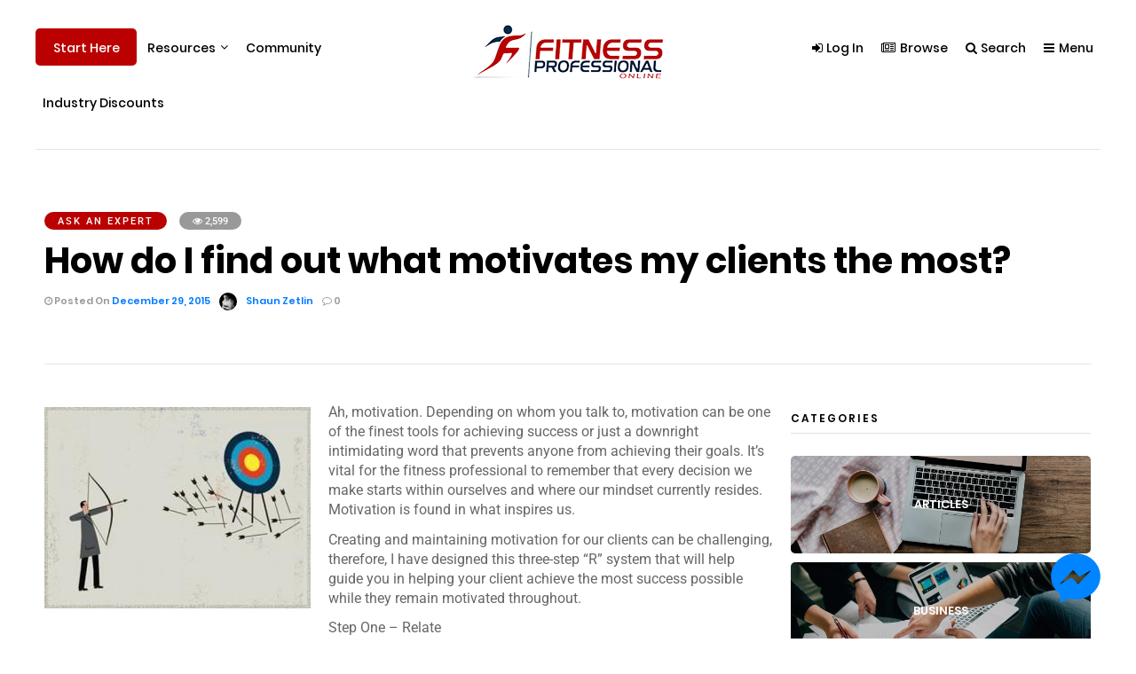

--- FILE ---
content_type: text/html; charset=UTF-8
request_url: https://www.fitnessprofessionalonline.com/articles/ask-an-expert/how-do-i-find-out-what-motivates-my-clients-the-most/
body_size: 30503
content:
<!DOCTYPE html>
<html lang="en-US" dir="ltr">
                
<head>
    
            <meta name="viewport" content="width=device-width, initial-scale=1.0">
        <meta http-equiv="X-UA-Compatible" content="IE=edge" />
        

        
            <meta http-equiv="Content-Type" content="text/html; charset=UTF-8" />
    <link rel="profile" href="https://gmpg.org/xfn/11" />
    <link rel="pingback" href="https://www.fitnessprofessionalonline.com/xmlrpc.php" />
    <meta name='robots' content='index, follow, max-image-preview:large, max-snippet:-1, max-video-preview:-1' />
	<style>img:is([sizes="auto" i], [sizes^="auto," i]) { contain-intrinsic-size: 3000px 1500px }</style>
	
	<!-- This site is optimized with the Yoast SEO plugin v26.8 - https://yoast.com/product/yoast-seo-wordpress/ -->
	<title>How do I Find Out What Motivates My Clients the Most? FPO</title>
	<meta name="description" content="Creating and maintaining motivation for our clients can be challenging but this three-step &quot;R&quot; system will guide you in helping your client achieve the most success possible while they remain motivated throughout." />
	<link rel="canonical" href="https://www.fitnessprofessionalonline.com/articles/ask-an-expert/how-do-i-find-out-what-motivates-my-clients-the-most/" />
	<meta property="og:locale" content="en_US" />
	<meta property="og:type" content="article" />
	<meta property="og:title" content="How do I Find Out What Motivates My Clients the Most? FPO" />
	<meta property="og:description" content="Creating and maintaining motivation for our clients can be challenging but this three-step &quot;R&quot; system will guide you in helping your client achieve the most success possible while they remain motivated throughout." />
	<meta property="og:url" content="https://www.fitnessprofessionalonline.com/articles/ask-an-expert/how-do-i-find-out-what-motivates-my-clients-the-most/" />
	<meta property="og:site_name" content="Fitness Professional Online" />
	<meta property="article:publisher" content="http://www.facebook.com/FitnessProfessionalOnline" />
	<meta property="article:published_time" content="2015-12-29T05:00:04+00:00" />
	<meta property="article:modified_time" content="2018-05-30T18:13:17+00:00" />
	<meta property="og:image" content="https://www.fitnessprofessionalonline.com/wp-content/uploads/2015/12/motivate.jpg" />
	<meta property="og:image:width" content="425" />
	<meta property="og:image:height" content="321" />
	<meta property="og:image:type" content="image/jpeg" />
	<meta name="author" content="Shaun Zetlin" />
	<meta name="twitter:label1" content="Written by" />
	<meta name="twitter:data1" content="Shaun Zetlin" />
	<meta name="twitter:label2" content="Est. reading time" />
	<meta name="twitter:data2" content="3 minutes" />
	<script type="application/ld+json" class="yoast-schema-graph">{"@context":"https://schema.org","@graph":[{"@type":"Article","@id":"https://www.fitnessprofessionalonline.com/articles/ask-an-expert/how-do-i-find-out-what-motivates-my-clients-the-most/#article","isPartOf":{"@id":"https://www.fitnessprofessionalonline.com/articles/ask-an-expert/how-do-i-find-out-what-motivates-my-clients-the-most/"},"author":{"name":"Shaun Zetlin","@id":"https://www.fitnessprofessionalonline.com/#/schema/person/2732d11a3f779a7519f03c9ad1bfaf27"},"headline":"How do I find out what motivates my clients the most?","datePublished":"2015-12-29T05:00:04+00:00","dateModified":"2018-05-30T18:13:17+00:00","mainEntityOfPage":{"@id":"https://www.fitnessprofessionalonline.com/articles/ask-an-expert/how-do-i-find-out-what-motivates-my-clients-the-most/"},"wordCount":601,"commentCount":0,"image":{"@id":"https://www.fitnessprofessionalonline.com/articles/ask-an-expert/how-do-i-find-out-what-motivates-my-clients-the-most/#primaryimage"},"thumbnailUrl":"https://www.fitnessprofessionalonline.com/wp-content/uploads/2015/12/motivate.jpg","articleSection":["Ask An Expert"],"inLanguage":"en-US","potentialAction":[{"@type":"CommentAction","name":"Comment","target":["https://www.fitnessprofessionalonline.com/articles/ask-an-expert/how-do-i-find-out-what-motivates-my-clients-the-most/#respond"]}]},{"@type":"WebPage","@id":"https://www.fitnessprofessionalonline.com/articles/ask-an-expert/how-do-i-find-out-what-motivates-my-clients-the-most/","url":"https://www.fitnessprofessionalonline.com/articles/ask-an-expert/how-do-i-find-out-what-motivates-my-clients-the-most/","name":"How do I Find Out What Motivates My Clients the Most? FPO","isPartOf":{"@id":"https://www.fitnessprofessionalonline.com/#website"},"primaryImageOfPage":{"@id":"https://www.fitnessprofessionalonline.com/articles/ask-an-expert/how-do-i-find-out-what-motivates-my-clients-the-most/#primaryimage"},"image":{"@id":"https://www.fitnessprofessionalonline.com/articles/ask-an-expert/how-do-i-find-out-what-motivates-my-clients-the-most/#primaryimage"},"thumbnailUrl":"https://www.fitnessprofessionalonline.com/wp-content/uploads/2015/12/motivate.jpg","datePublished":"2015-12-29T05:00:04+00:00","dateModified":"2018-05-30T18:13:17+00:00","author":{"@id":"https://www.fitnessprofessionalonline.com/#/schema/person/2732d11a3f779a7519f03c9ad1bfaf27"},"description":"Creating and maintaining motivation for our clients can be challenging but this three-step \"R\" system will guide you in helping your client achieve the most success possible while they remain motivated throughout.","breadcrumb":{"@id":"https://www.fitnessprofessionalonline.com/articles/ask-an-expert/how-do-i-find-out-what-motivates-my-clients-the-most/#breadcrumb"},"inLanguage":"en-US","potentialAction":[{"@type":"ReadAction","target":["https://www.fitnessprofessionalonline.com/articles/ask-an-expert/how-do-i-find-out-what-motivates-my-clients-the-most/"]}]},{"@type":"ImageObject","inLanguage":"en-US","@id":"https://www.fitnessprofessionalonline.com/articles/ask-an-expert/how-do-i-find-out-what-motivates-my-clients-the-most/#primaryimage","url":"https://www.fitnessprofessionalonline.com/wp-content/uploads/2015/12/motivate.jpg","contentUrl":"https://www.fitnessprofessionalonline.com/wp-content/uploads/2015/12/motivate.jpg","width":425,"height":321,"caption":"Motivate"},{"@type":"BreadcrumbList","@id":"https://www.fitnessprofessionalonline.com/articles/ask-an-expert/how-do-i-find-out-what-motivates-my-clients-the-most/#breadcrumb","itemListElement":[{"@type":"ListItem","position":1,"name":"Home","item":"https://www.fitnessprofessionalonline.com/"},{"@type":"ListItem","position":2,"name":"How do I find out what motivates my clients the most?"}]},{"@type":"WebSite","@id":"https://www.fitnessprofessionalonline.com/#website","url":"https://www.fitnessprofessionalonline.com/","name":"Fitness Professional Online","description":"Growing the Fitness Industry Together!","potentialAction":[{"@type":"SearchAction","target":{"@type":"EntryPoint","urlTemplate":"https://www.fitnessprofessionalonline.com/?s={search_term_string}"},"query-input":{"@type":"PropertyValueSpecification","valueRequired":true,"valueName":"search_term_string"}}],"inLanguage":"en-US"},{"@type":"Person","@id":"https://www.fitnessprofessionalonline.com/#/schema/person/2732d11a3f779a7519f03c9ad1bfaf27","name":"Shaun Zetlin","image":{"@type":"ImageObject","inLanguage":"en-US","@id":"https://www.fitnessprofessionalonline.com/#/schema/person/image/","url":"https://www.fitnessprofessionalonline.com/wp-content/uploads/gravatar/shaun%20zetlin.jpg","contentUrl":"https://www.fitnessprofessionalonline.com/wp-content/uploads/gravatar/shaun%20zetlin.jpg","caption":"Shaun Zetlin"},"description":"As the son of a professional bodybuilder, Shaun was exposed to weightlifting and exercise at a very young age. After overcoming his own physical limitations having been born with club feet and gross motor skills, Shaun made it his mission to share his passion and knowledge of proper fitness and health to help others meet their fitness goals. For over ten years, Shaun has successfully run his own personal training business in the New York City Metro area. Able to relate and adapt to each individual, Shaun prides himself on developing exercise plans and nutritional menus to foster every client's fitness needs. His clientele ranges from the athlete, and senior citizen, to bodybuilder, and dancer. Shaun's specialties include: strength training, power techniques, corrective injury training, and core stability training. In addition to the highly regarded Master Trainer status, Shaun is a certified personal trainer of the National Academy of Sports Medicine (NASM). With NASM Shaun also holds specialized certifications in: Pre- and Post-Natal, Corrective Exercise Practices, Cardiovascular Weight Loss, Youth Training, Senior Citizen Training, Balance Training, Core Stabilization, and Self Myofascial Release (SMR). Additionally, Shaun is certified by the International Sports Sciences Association (ISSA) as a Strength and Conditioning Specialist and Sports Performance Nutrition Specialist, with training in the Female Athlete, Knee &amp; Shoulder Rehabilitation, and Marathon Training. Shaun earned his Bachelors degree in English Literature and Writing from the University of Delaware. Shaun's first full-length book, \"Push-up Progression Workout for a Stronger Core\" is currently available worldwide both in paperback and e-book formats. It was featured as one of three top books in 2013 for healthy living as selected by Dr. John Whyte of The Discovery Channel. His latest book, \"Push-up Progression (2nd Edition)\" has already achieved great success and notoriety in the world of fitness. It is currently featured in bookstores across the United States and United Kingdom in paperback and available wherever e-books are sold. Shaun has had a multitude of articles, program designs, and tips published within a variety of books, magazines, and on websites in the world of fitness and beyond including: Price World Publishing, Demos Medical Publishing, Livestrong, Rodale Books, OnFitness Magazine, Fitness Magazine, Brides Magazine, and GO: AirTran Magazine. Additionally, Fitness Professional Online recognizes Shaun as an \"expert,\" answering questions for other fitness and health professionals. Shaun also has media experience in both television and radio, ranging from fitness modeling, to hosting his own weekly radio fitness show.","url":"https://www.fitnessprofessionalonline.com/author/zetlin28/"}]}</script>
	<!-- / Yoast SEO plugin. -->


<link rel='dns-prefetch' href='//app.clickfunnels.com' />
<link rel='dns-prefetch' href='//www.google.com' />
<link rel='dns-prefetch' href='//apis.google.com' />
<link rel='dns-prefetch' href='//platform.twitter.com' />
<link rel='dns-prefetch' href='//platform.linkedin.com' />
<script type="text/javascript" id="wpp-js" src="https://www.fitnessprofessionalonline.com/wp-content/plugins/wordpress-popular-posts/assets/js/wpp.min.js?ver=7.3.6" data-sampling="1" data-sampling-rate="100" data-api-url="https://www.fitnessprofessionalonline.com/wp-json/wordpress-popular-posts" data-post-id="3887" data-token="a656732370" data-lang="0" data-debug="0"></script>
		<!-- This site uses the Google Analytics by ExactMetrics plugin v8.7.4 - Using Analytics tracking - https://www.exactmetrics.com/ -->
		<!-- Note: ExactMetrics is not currently configured on this site. The site owner needs to authenticate with Google Analytics in the ExactMetrics settings panel. -->
					<!-- No tracking code set -->
				<!-- / Google Analytics by ExactMetrics -->
		
<link rel='stylesheet' id='wp-block-library-css' href='https://www.fitnessprofessionalonline.com/wp-includes/css/dist/block-library/style.min.css?ver=6.8.3' type='text/css' media='all' />
<style id='classic-theme-styles-inline-css' type='text/css'>
/*! This file is auto-generated */
.wp-block-button__link{color:#fff;background-color:#32373c;border-radius:9999px;box-shadow:none;text-decoration:none;padding:calc(.667em + 2px) calc(1.333em + 2px);font-size:1.125em}.wp-block-file__button{background:#32373c;color:#fff;text-decoration:none}
</style>
<style id='global-styles-inline-css' type='text/css'>
:root{--wp--preset--aspect-ratio--square: 1;--wp--preset--aspect-ratio--4-3: 4/3;--wp--preset--aspect-ratio--3-4: 3/4;--wp--preset--aspect-ratio--3-2: 3/2;--wp--preset--aspect-ratio--2-3: 2/3;--wp--preset--aspect-ratio--16-9: 16/9;--wp--preset--aspect-ratio--9-16: 9/16;--wp--preset--color--black: #000000;--wp--preset--color--cyan-bluish-gray: #abb8c3;--wp--preset--color--white: #ffffff;--wp--preset--color--pale-pink: #f78da7;--wp--preset--color--vivid-red: #cf2e2e;--wp--preset--color--luminous-vivid-orange: #ff6900;--wp--preset--color--luminous-vivid-amber: #fcb900;--wp--preset--color--light-green-cyan: #7bdcb5;--wp--preset--color--vivid-green-cyan: #00d084;--wp--preset--color--pale-cyan-blue: #8ed1fc;--wp--preset--color--vivid-cyan-blue: #0693e3;--wp--preset--color--vivid-purple: #9b51e0;--wp--preset--gradient--vivid-cyan-blue-to-vivid-purple: linear-gradient(135deg,rgba(6,147,227,1) 0%,rgb(155,81,224) 100%);--wp--preset--gradient--light-green-cyan-to-vivid-green-cyan: linear-gradient(135deg,rgb(122,220,180) 0%,rgb(0,208,130) 100%);--wp--preset--gradient--luminous-vivid-amber-to-luminous-vivid-orange: linear-gradient(135deg,rgba(252,185,0,1) 0%,rgba(255,105,0,1) 100%);--wp--preset--gradient--luminous-vivid-orange-to-vivid-red: linear-gradient(135deg,rgba(255,105,0,1) 0%,rgb(207,46,46) 100%);--wp--preset--gradient--very-light-gray-to-cyan-bluish-gray: linear-gradient(135deg,rgb(238,238,238) 0%,rgb(169,184,195) 100%);--wp--preset--gradient--cool-to-warm-spectrum: linear-gradient(135deg,rgb(74,234,220) 0%,rgb(151,120,209) 20%,rgb(207,42,186) 40%,rgb(238,44,130) 60%,rgb(251,105,98) 80%,rgb(254,248,76) 100%);--wp--preset--gradient--blush-light-purple: linear-gradient(135deg,rgb(255,206,236) 0%,rgb(152,150,240) 100%);--wp--preset--gradient--blush-bordeaux: linear-gradient(135deg,rgb(254,205,165) 0%,rgb(254,45,45) 50%,rgb(107,0,62) 100%);--wp--preset--gradient--luminous-dusk: linear-gradient(135deg,rgb(255,203,112) 0%,rgb(199,81,192) 50%,rgb(65,88,208) 100%);--wp--preset--gradient--pale-ocean: linear-gradient(135deg,rgb(255,245,203) 0%,rgb(182,227,212) 50%,rgb(51,167,181) 100%);--wp--preset--gradient--electric-grass: linear-gradient(135deg,rgb(202,248,128) 0%,rgb(113,206,126) 100%);--wp--preset--gradient--midnight: linear-gradient(135deg,rgb(2,3,129) 0%,rgb(40,116,252) 100%);--wp--preset--font-size--small: 13px;--wp--preset--font-size--medium: 20px;--wp--preset--font-size--large: 36px;--wp--preset--font-size--x-large: 42px;--wp--preset--spacing--20: 0.44rem;--wp--preset--spacing--30: 0.67rem;--wp--preset--spacing--40: 1rem;--wp--preset--spacing--50: 1.5rem;--wp--preset--spacing--60: 2.25rem;--wp--preset--spacing--70: 3.38rem;--wp--preset--spacing--80: 5.06rem;--wp--preset--shadow--natural: 6px 6px 9px rgba(0, 0, 0, 0.2);--wp--preset--shadow--deep: 12px 12px 50px rgba(0, 0, 0, 0.4);--wp--preset--shadow--sharp: 6px 6px 0px rgba(0, 0, 0, 0.2);--wp--preset--shadow--outlined: 6px 6px 0px -3px rgba(255, 255, 255, 1), 6px 6px rgba(0, 0, 0, 1);--wp--preset--shadow--crisp: 6px 6px 0px rgba(0, 0, 0, 1);}:where(.is-layout-flex){gap: 0.5em;}:where(.is-layout-grid){gap: 0.5em;}body .is-layout-flex{display: flex;}.is-layout-flex{flex-wrap: wrap;align-items: center;}.is-layout-flex > :is(*, div){margin: 0;}body .is-layout-grid{display: grid;}.is-layout-grid > :is(*, div){margin: 0;}:where(.wp-block-columns.is-layout-flex){gap: 2em;}:where(.wp-block-columns.is-layout-grid){gap: 2em;}:where(.wp-block-post-template.is-layout-flex){gap: 1.25em;}:where(.wp-block-post-template.is-layout-grid){gap: 1.25em;}.has-black-color{color: var(--wp--preset--color--black) !important;}.has-cyan-bluish-gray-color{color: var(--wp--preset--color--cyan-bluish-gray) !important;}.has-white-color{color: var(--wp--preset--color--white) !important;}.has-pale-pink-color{color: var(--wp--preset--color--pale-pink) !important;}.has-vivid-red-color{color: var(--wp--preset--color--vivid-red) !important;}.has-luminous-vivid-orange-color{color: var(--wp--preset--color--luminous-vivid-orange) !important;}.has-luminous-vivid-amber-color{color: var(--wp--preset--color--luminous-vivid-amber) !important;}.has-light-green-cyan-color{color: var(--wp--preset--color--light-green-cyan) !important;}.has-vivid-green-cyan-color{color: var(--wp--preset--color--vivid-green-cyan) !important;}.has-pale-cyan-blue-color{color: var(--wp--preset--color--pale-cyan-blue) !important;}.has-vivid-cyan-blue-color{color: var(--wp--preset--color--vivid-cyan-blue) !important;}.has-vivid-purple-color{color: var(--wp--preset--color--vivid-purple) !important;}.has-black-background-color{background-color: var(--wp--preset--color--black) !important;}.has-cyan-bluish-gray-background-color{background-color: var(--wp--preset--color--cyan-bluish-gray) !important;}.has-white-background-color{background-color: var(--wp--preset--color--white) !important;}.has-pale-pink-background-color{background-color: var(--wp--preset--color--pale-pink) !important;}.has-vivid-red-background-color{background-color: var(--wp--preset--color--vivid-red) !important;}.has-luminous-vivid-orange-background-color{background-color: var(--wp--preset--color--luminous-vivid-orange) !important;}.has-luminous-vivid-amber-background-color{background-color: var(--wp--preset--color--luminous-vivid-amber) !important;}.has-light-green-cyan-background-color{background-color: var(--wp--preset--color--light-green-cyan) !important;}.has-vivid-green-cyan-background-color{background-color: var(--wp--preset--color--vivid-green-cyan) !important;}.has-pale-cyan-blue-background-color{background-color: var(--wp--preset--color--pale-cyan-blue) !important;}.has-vivid-cyan-blue-background-color{background-color: var(--wp--preset--color--vivid-cyan-blue) !important;}.has-vivid-purple-background-color{background-color: var(--wp--preset--color--vivid-purple) !important;}.has-black-border-color{border-color: var(--wp--preset--color--black) !important;}.has-cyan-bluish-gray-border-color{border-color: var(--wp--preset--color--cyan-bluish-gray) !important;}.has-white-border-color{border-color: var(--wp--preset--color--white) !important;}.has-pale-pink-border-color{border-color: var(--wp--preset--color--pale-pink) !important;}.has-vivid-red-border-color{border-color: var(--wp--preset--color--vivid-red) !important;}.has-luminous-vivid-orange-border-color{border-color: var(--wp--preset--color--luminous-vivid-orange) !important;}.has-luminous-vivid-amber-border-color{border-color: var(--wp--preset--color--luminous-vivid-amber) !important;}.has-light-green-cyan-border-color{border-color: var(--wp--preset--color--light-green-cyan) !important;}.has-vivid-green-cyan-border-color{border-color: var(--wp--preset--color--vivid-green-cyan) !important;}.has-pale-cyan-blue-border-color{border-color: var(--wp--preset--color--pale-cyan-blue) !important;}.has-vivid-cyan-blue-border-color{border-color: var(--wp--preset--color--vivid-cyan-blue) !important;}.has-vivid-purple-border-color{border-color: var(--wp--preset--color--vivid-purple) !important;}.has-vivid-cyan-blue-to-vivid-purple-gradient-background{background: var(--wp--preset--gradient--vivid-cyan-blue-to-vivid-purple) !important;}.has-light-green-cyan-to-vivid-green-cyan-gradient-background{background: var(--wp--preset--gradient--light-green-cyan-to-vivid-green-cyan) !important;}.has-luminous-vivid-amber-to-luminous-vivid-orange-gradient-background{background: var(--wp--preset--gradient--luminous-vivid-amber-to-luminous-vivid-orange) !important;}.has-luminous-vivid-orange-to-vivid-red-gradient-background{background: var(--wp--preset--gradient--luminous-vivid-orange-to-vivid-red) !important;}.has-very-light-gray-to-cyan-bluish-gray-gradient-background{background: var(--wp--preset--gradient--very-light-gray-to-cyan-bluish-gray) !important;}.has-cool-to-warm-spectrum-gradient-background{background: var(--wp--preset--gradient--cool-to-warm-spectrum) !important;}.has-blush-light-purple-gradient-background{background: var(--wp--preset--gradient--blush-light-purple) !important;}.has-blush-bordeaux-gradient-background{background: var(--wp--preset--gradient--blush-bordeaux) !important;}.has-luminous-dusk-gradient-background{background: var(--wp--preset--gradient--luminous-dusk) !important;}.has-pale-ocean-gradient-background{background: var(--wp--preset--gradient--pale-ocean) !important;}.has-electric-grass-gradient-background{background: var(--wp--preset--gradient--electric-grass) !important;}.has-midnight-gradient-background{background: var(--wp--preset--gradient--midnight) !important;}.has-small-font-size{font-size: var(--wp--preset--font-size--small) !important;}.has-medium-font-size{font-size: var(--wp--preset--font-size--medium) !important;}.has-large-font-size{font-size: var(--wp--preset--font-size--large) !important;}.has-x-large-font-size{font-size: var(--wp--preset--font-size--x-large) !important;}
:where(.wp-block-post-template.is-layout-flex){gap: 1.25em;}:where(.wp-block-post-template.is-layout-grid){gap: 1.25em;}
:where(.wp-block-columns.is-layout-flex){gap: 2em;}:where(.wp-block-columns.is-layout-grid){gap: 2em;}
:root :where(.wp-block-pullquote){font-size: 1.5em;line-height: 1.6;}
</style>
<link rel='stylesheet' id='contact-form-7-css' href='https://www.fitnessprofessionalonline.com/wp-content/plugins/contact-form-7/includes/css/styles.css?ver=6.1.4' type='text/css' media='all' />
<link rel='stylesheet' id='fbmsg-css-css' href='https://www.fitnessprofessionalonline.com/wp-content/plugins/fb-messenger-livechat/static/css/fbmsg.css?ver=6.8.3' type='text/css' media='all' />
<link rel='stylesheet' id='theme-my-login-css' href='https://www.fitnessprofessionalonline.com/wp-content/plugins/theme-my-login/assets/styles/theme-my-login.min.css?ver=7.1.12' type='text/css' media='all' />
<style id='woocommerce-inline-inline-css' type='text/css'>
.woocommerce form .form-row .required { visibility: visible; }
</style>
<link rel='stylesheet' id='wpcf7-redirect-script-frontend-css' href='https://www.fitnessprofessionalonline.com/wp-content/plugins/wpcf7-redirect/build/assets/frontend-script.css?ver=2c532d7e2be36f6af233' type='text/css' media='all' />
<link rel='stylesheet' id='brands-styles-css' href='https://www.fitnessprofessionalonline.com/wp-content/plugins/woocommerce/assets/css/brands.css?ver=10.1.3' type='text/css' media='all' />
<link rel='stylesheet' id='lightcase-css' href='https://www.fitnessprofessionalonline.com/wp-content/themes/uranium/css/lightcase.css?ver=1737187532' type='text/css' media='all' />
<link rel='stylesheet' id='elementor-frontend-css' href='https://www.fitnessprofessionalonline.com/wp-content/plugins/elementor/assets/css/frontend.min.css?ver=3.31.2' type='text/css' media='all' />
<link rel='stylesheet' id='widget-heading-css' href='https://www.fitnessprofessionalonline.com/wp-content/plugins/elementor/assets/css/widget-heading.min.css?ver=3.31.2' type='text/css' media='all' />
<link rel='stylesheet' id='widget-form-css' href='https://www.fitnessprofessionalonline.com/wp-content/plugins/elementor-pro/assets/css/widget-form.min.css?ver=3.31.2' type='text/css' media='all' />
<link rel='stylesheet' id='e-popup-css' href='https://www.fitnessprofessionalonline.com/wp-content/plugins/elementor-pro/assets/css/conditionals/popup.min.css?ver=3.31.2' type='text/css' media='all' />
<link rel='stylesheet' id='elementor-icons-css' href='https://www.fitnessprofessionalonline.com/wp-content/plugins/elementor/assets/lib/eicons/css/elementor-icons.min.css?ver=5.43.0' type='text/css' media='all' />
<link rel='stylesheet' id='elementor-post-9195-css' href='https://www.fitnessprofessionalonline.com/wp-content/uploads/elementor/css/post-9195.css?ver=1768932496' type='text/css' media='all' />
<link rel='stylesheet' id='elementor-post-9196-css' href='https://www.fitnessprofessionalonline.com/wp-content/uploads/elementor/css/post-9196.css?ver=1768932496' type='text/css' media='all' />
<link rel='stylesheet' id='easy-social-share-buttons-animations-css' href='https://www.fitnessprofessionalonline.com/wp-content/plugins/easy-social-share-buttons3/assets/css/essb-animations.min.css?ver=6.8.3' type='text/css' media='all' />
<link rel='stylesheet' id='easy-social-share-buttons-css' href='https://www.fitnessprofessionalonline.com/wp-content/plugins/easy-social-share-buttons3/assets/css/easy-social-share-buttons.min.css?ver=6.8.3' type='text/css' media='all' />
<link rel='stylesheet' id='nucleus-css' href='https://www.fitnessprofessionalonline.com/wp-content/plugins/gantry5/engines/nucleus/css-compiled/nucleus.css?ver=6.8.3' type='text/css' media='all' />
<link rel='stylesheet' id='theme-css' href='https://www.fitnessprofessionalonline.com/wp-content/themes/uranium/custom/css-compiled/theme.css?ver=1737187532' type='text/css' media='all' />
<link rel='stylesheet' id='wordpress-css' href='https://www.fitnessprofessionalonline.com/wp-content/plugins/gantry5/engines/nucleus/css-compiled/wordpress.css?ver=6.8.3' type='text/css' media='all' />
<link rel='stylesheet' id='style-css' href='https://www.fitnessprofessionalonline.com/wp-content/themes/uranium/style.css?ver=1737187532' type='text/css' media='all' />
<link rel='stylesheet' id='font-awesome.min-css' href='https://www.fitnessprofessionalonline.com/wp-content/plugins/gantry5/assets/css/font-awesome.min.css?ver=6.8.3' type='text/css' media='all' />
<link rel='stylesheet' id='custom-css' href='https://www.fitnessprofessionalonline.com/wp-content/themes/uranium/custom/css-compiled/custom.css?ver=1737187532' type='text/css' media='all' />
<link rel='stylesheet' id='ulp-css' href='https://www.fitnessprofessionalonline.com/wp-content/plugins/layered-popups/css/style.min.css?ver=6.57' type='text/css' media='all' />
<link rel='stylesheet' id='ulp-link-buttons-css' href='https://www.fitnessprofessionalonline.com/wp-content/plugins/layered-popups/css/link-buttons.min.css?ver=6.57' type='text/css' media='all' />
<link rel='stylesheet' id='animate.css-css' href='https://www.fitnessprofessionalonline.com/wp-content/plugins/layered-popups/css/animate.min.css?ver=6.57' type='text/css' media='all' />
<link rel='stylesheet' id='spinkit-css' href='https://www.fitnessprofessionalonline.com/wp-content/plugins/layered-popups/css/spinkit.min.css?ver=6.57' type='text/css' media='all' />
<link rel='stylesheet' id='elementor-gf-local-roboto-css' href='https://www.fitnessprofessionalonline.com/wp-content/uploads/elementor/google-fonts/css/roboto.css?ver=1755870383' type='text/css' media='all' />
<link rel='stylesheet' id='elementor-gf-local-robotoslab-css' href='https://www.fitnessprofessionalonline.com/wp-content/uploads/elementor/google-fonts/css/robotoslab.css?ver=1755870392' type='text/css' media='all' />
<script type="text/javascript" src="https://www.fitnessprofessionalonline.com/wp-includes/js/jquery/jquery.min.js?ver=3.7.1" id="jquery-core-js"></script>
<script type="text/javascript" src="https://www.fitnessprofessionalonline.com/wp-includes/js/jquery/jquery-migrate.min.js?ver=3.4.1" id="jquery-migrate-js"></script>
<script type="text/javascript" id="fbmsg-js-js-extra">
/* <![CDATA[ */
var settingsVars = {"page":"https:\/\/www.facebook.com\/FitnessProfessionalOnline\/","timeline":"","events":""};
/* ]]> */
</script>
<script type="text/javascript" src="https://www.fitnessprofessionalonline.com/wp-content/plugins/fb-messenger-livechat/static/js/fbmsg.js?ver=6.8.3" id="fbmsg-js-js"></script>
<script type="text/javascript" src="https://www.fitnessprofessionalonline.com/wp-content/plugins/woocommerce/assets/js/jquery-blockui/jquery.blockUI.min.js?ver=2.7.0-wc.10.1.3" id="jquery-blockui-js" defer="defer" data-wp-strategy="defer"></script>
<script type="text/javascript" id="wc-add-to-cart-js-extra">
/* <![CDATA[ */
var wc_add_to_cart_params = {"ajax_url":"\/wp-admin\/admin-ajax.php","wc_ajax_url":"\/?wc-ajax=%%endpoint%%","i18n_view_cart":"View cart","cart_url":"https:\/\/www.fitnessprofessionalonline.com\/cart\/","is_cart":"","cart_redirect_after_add":"no"};
/* ]]> */
</script>
<script type="text/javascript" src="https://www.fitnessprofessionalonline.com/wp-content/plugins/woocommerce/assets/js/frontend/add-to-cart.min.js?ver=10.1.3" id="wc-add-to-cart-js" defer="defer" data-wp-strategy="defer"></script>
<script type="text/javascript" src="https://www.fitnessprofessionalonline.com/wp-content/plugins/woocommerce/assets/js/js-cookie/js.cookie.min.js?ver=2.1.4-wc.10.1.3" id="js-cookie-js" defer="defer" data-wp-strategy="defer"></script>
<script type="text/javascript" id="woocommerce-js-extra">
/* <![CDATA[ */
var woocommerce_params = {"ajax_url":"\/wp-admin\/admin-ajax.php","wc_ajax_url":"\/?wc-ajax=%%endpoint%%","i18n_password_show":"Show password","i18n_password_hide":"Hide password"};
/* ]]> */
</script>
<script type="text/javascript" src="https://www.fitnessprofessionalonline.com/wp-content/plugins/woocommerce/assets/js/frontend/woocommerce.min.js?ver=10.1.3" id="woocommerce-js" defer="defer" data-wp-strategy="defer"></script>
<script id="essb-inline-js"></script><link rel='shortlink' href='https://www.fitnessprofessionalonline.com/?p=3887' />
            <style id="wpp-loading-animation-styles">@-webkit-keyframes bgslide{from{background-position-x:0}to{background-position-x:-200%}}@keyframes bgslide{from{background-position-x:0}to{background-position-x:-200%}}.wpp-widget-block-placeholder,.wpp-shortcode-placeholder{margin:0 auto;width:60px;height:3px;background:#dd3737;background:linear-gradient(90deg,#dd3737 0%,#571313 10%,#dd3737 100%);background-size:200% auto;border-radius:3px;-webkit-animation:bgslide 1s infinite linear;animation:bgslide 1s infinite linear}</style>
            	<noscript><style>.woocommerce-product-gallery{ opacity: 1 !important; }</style></noscript>
	<meta name="generator" content="Elementor 3.31.2; features: additional_custom_breakpoints, e_element_cache; settings: css_print_method-external, google_font-enabled, font_display-auto">
			<style>
				.e-con.e-parent:nth-of-type(n+4):not(.e-lazyloaded):not(.e-no-lazyload),
				.e-con.e-parent:nth-of-type(n+4):not(.e-lazyloaded):not(.e-no-lazyload) * {
					background-image: none !important;
				}
				@media screen and (max-height: 1024px) {
					.e-con.e-parent:nth-of-type(n+3):not(.e-lazyloaded):not(.e-no-lazyload),
					.e-con.e-parent:nth-of-type(n+3):not(.e-lazyloaded):not(.e-no-lazyload) * {
						background-image: none !important;
					}
				}
				@media screen and (max-height: 640px) {
					.e-con.e-parent:nth-of-type(n+2):not(.e-lazyloaded):not(.e-no-lazyload),
					.e-con.e-parent:nth-of-type(n+2):not(.e-lazyloaded):not(.e-no-lazyload) * {
						background-image: none !important;
					}
				}
			</style>
			<style>.fb_iframe_widget_lift {width: 100% !important; height: 100% !important;}</style>
<!-- StarBox - the Author Box for Humans 1.8.2, visit: http://wordpress.org/plugins/starbox/ -->
<meta property="article:author" content="https://www.facebook.com/ZetlinFitness/" />
<!-- /StarBox - the Author Box for Humans -->

<link rel='stylesheet' id='80a6311937-css' href='https://www.fitnessprofessionalonline.com/wp-content/plugins/starbox-pro/themes/minimal/css/frontend.min.css?ver=1.8.2' type='text/css' media='all' />
<link rel='stylesheet' id='88f4f6e90a-css' href='https://www.fitnessprofessionalonline.com/wp-content/plugins/starbox-pro/themes/admin/css/hidedefault.min.css?ver=1.8.2' type='text/css' media='all' />

		<script>
			var ulp_custom_handlers = {};
			var ulp_cookie_value = "1471520356";
			var ulp_onload_popup = "";
			var ulp_onload_mode = "none";
			var ulp_onload_period = "5";
			var ulp_onscroll_popup = "";
			var ulp_onscroll_mode = "none";
			var ulp_onscroll_period = "5";
			var ulp_onexit_popup = "";
			var ulp_onexit_mode = "none";
			var ulp_onexit_period = "5";
			var ulp_onidle_popup = "";
			var ulp_onidle_mode = "none";
			var ulp_onidle_period = "5";
			var ulp_onabd_popup = "";
			var ulp_onabd_mode = "none";
			var ulp_onabd_period = "5";
			var ulp_onload_delay = "5";
			var ulp_onload_close_delay = "0";
			var ulp_onscroll_offset = "600";
			var ulp_onidle_delay = "30";
			var ulp_recaptcha_enable = "off";
			var ulp_content_id = "3887";
		</script><script>var ulplocker_cookie_value; function ulplocker_read_cookie(key) {var pairs = document.cookie.split("; "); for (var i = 0, pair; pair = pairs[i] && pairs[i].split("="); i++) {if (pair[0] === key) return pair[1] || "";} return null;}</script><link rel="icon" href="https://www.fitnessprofessionalonline.com/wp-content/uploads/2016/01/favicon.png" sizes="32x32" />
<link rel="icon" href="https://www.fitnessprofessionalonline.com/wp-content/uploads/2016/01/favicon.png" sizes="192x192" />
<link rel="apple-touch-icon" href="https://www.fitnessprofessionalonline.com/wp-content/uploads/2016/01/favicon.png" />
<meta name="msapplication-TileImage" content="https://www.fitnessprofessionalonline.com/wp-content/uploads/2016/01/favicon.png" />

                
</head>

    
    <body data-rsssl=1 class="gantry g-offcanvas-right g-default g-style-preset1 wp-singular post-template-default single single-post postid-3887 single-format-standard wp-theme-uranium site outline-default dir-ltr theme-uranium woocommerce-no-js essb-10.5 elementor-default elementor-kit-9195">
        
                    

        <div id="g-offcanvas"  data-g-offcanvas-swipe="1" data-g-offcanvas-css3="1">
                        <div class="g-grid">                        

        <div id="g-offcanvas-menu" class="g-block size-100">
             <div id="mobile-menu-3494-particle" class="g-content g-particle">            <div id="g-mobilemenu-container" data-g-menu-breakpoint="10000rem"></div>
            </div>
        </div>
            </div>
                    <div class="g-grid">                        

        <div class="g-block size-100">
             <div class="g-content">
                                    <div id="particle_widget-14" class="widget widget_particle_widget"><div id="offcanvas-widget-contentarray-14-particle" class="g-particle">            <div class="g-content-array g-wordpress-posts">
    	    	<div class="g-grid particle-header">
        	<div class="g-block">
            	<div class="g-content">
                	
                                		<h2 class="widgettitle">Popular Post</h2>
                                        
                                        
        		</div>
    		</div>
		</div>
				
				
                    <div class="g-grid">
                					                    <div class="g-block">
                        <div class="g-content">
                            <div class="g-array-item">
                                                                                                     <div class="g-array-item-image">
                                        <a href="https://www.fitnessprofessionalonline.com/articles/functional-anatomy/scaption-for-functional-and-stronger-shoulders/">
                                            <img src="https://www.fitnessprofessionalonline.com/wp-content/uploads/2012/08/scaption-90x90-c-default.jpg" class="float-left" alt="Scaption"/>
                                        </a>
                                    </div>
                                
                                                                    <div class="g-array-item-title">
                                        <h3 class="g-item-title">
                                            <a href="https://www.fitnessprofessionalonline.com/articles/functional-anatomy/scaption-for-functional-and-stronger-shoulders/">
                                                Scaption for Functional and Stronger Shoulders
                                            </a>
                                        </h3>
                                    </div>
                                
                                                                    <div class="g-array-item-details">
                                                                                    <span class="g-array-item-date">
                                                                                                    <i class="fa fa-clock-o" aria-hidden="true"></i>August 20, 2012
                                                                                            </span>
                                        
                                        
                                        
                                                                            </div>
                                
                                
                                                            </div>
                        </div>
                    </div>
					                            </div>
                    <div class="g-grid">
                					                    <div class="g-block">
                        <div class="g-content">
                            <div class="g-array-item">
                                                                                                     <div class="g-array-item-image">
                                        <a href="https://www.fitnessprofessionalonline.com/articles/expert-advice/the-language-of-strength-training-program-design/">
                                            <img src="https://www.fitnessprofessionalonline.com/wp-content/uploads/2015/03/01be3d395dd399cb7a1780083126f30b-90x90-c-default.jpg" class="float-left" alt="Fitness Professional Online"/>
                                        </a>
                                    </div>
                                
                                                                    <div class="g-array-item-title">
                                        <h3 class="g-item-title">
                                            <a href="https://www.fitnessprofessionalonline.com/articles/expert-advice/the-language-of-strength-training-program-design/">
                                                The Language of Strength Training Program Design
                                            </a>
                                        </h3>
                                    </div>
                                
                                                                    <div class="g-array-item-details">
                                                                                    <span class="g-array-item-date">
                                                                                                    <i class="fa fa-clock-o" aria-hidden="true"></i>December 10, 2014
                                                                                            </span>
                                        
                                        
                                        
                                                                            </div>
                                
                                
                                                            </div>
                        </div>
                    </div>
					                            </div>
                    <div class="g-grid">
                					                    <div class="g-block">
                        <div class="g-content">
                            <div class="g-array-item">
                                                                                                     <div class="g-array-item-image">
                                        <a href="https://www.fitnessprofessionalonline.com/articles/exercises/staggered-push-ups-for-functional-and-overall-strength/">
                                            <img src="https://www.fitnessprofessionalonline.com/wp-content/uploads/2015/03/StaggeredPushup114110748-90x90-c-default.jpg" class="float-left" alt="Staggered Pushup"/>
                                        </a>
                                    </div>
                                
                                                                    <div class="g-array-item-title">
                                        <h3 class="g-item-title">
                                            <a href="https://www.fitnessprofessionalonline.com/articles/exercises/staggered-push-ups-for-functional-and-overall-strength/">
                                                Staggered Push-ups for Functional and Overall Strength
                                            </a>
                                        </h3>
                                    </div>
                                
                                                                    <div class="g-array-item-details">
                                                                                    <span class="g-array-item-date">
                                                                                                    <i class="fa fa-clock-o" aria-hidden="true"></i>February 21, 2013
                                                                                            </span>
                                        
                                        
                                        
                                                                            </div>
                                
                                
                                                            </div>
                        </div>
                    </div>
					                            </div>
                
        
            </div>
            </div></div><div id="particle_widget-15" class="center widget widget_particle_widget"><div id="offcanvas-widget-social-15-particle" class="g-particle">            <div class="g-social ">
                    <a class="twitter-icon" target="_blank" href="http://www.twitter.com/FitProOnline" title="" aria-label="">
                <span class="fa fa-twitter"></span>                            </a>
                    <a class="facebook-icon" target="_blank" href="http://www.facebook.com/FitnessProfessionalOnline" title="" aria-label="">
                <span class="fa fa-facebook"></span>                            </a>
                    <a class="google-icon" target="_blank" href="https://plus.google.com/+Fitnessprofessionalonline" title="" aria-label="">
                <span class="fa fa-google"></span>                            </a>
                    <a class="youtube-icon" target="_blank" href="http://www.youtube.com/user/FitProOnline" title="" aria-label="">
                <span class="fa fa-youtube"></span>                            </a>
                    <a class="pinterest-icon" target="_blank" href="http://www.pinterest.com/fitproonline" title="" aria-label="">
                <span class="fa fa-pinterest-p"></span>                            </a>
            </div>
            </div></div>
            
        </div>
        </div>
            </div>
    </div>
        <div id="g-page-surround">
            <div class="g-offcanvas-hide g-offcanvas-toggle" role="navigation" data-offcanvas-toggle aria-controls="g-offcanvas" aria-expanded="false"><i class="fa fa-fw fa-bars"></i></div>                        

                                
                <header id="g-header">
                <div class="g-container">                                <div class="g-grid">                        

        <div id="g-header-left" class="g-block size-40 visible-desktop">
             <div class="g-content">
                                    <div id="particle_widget-4" class="navigation widget widget_particle_widget"><div id="header-left-widget-menu-4-particle" class="g-particle">            <nav class="g-main-nav" data-g-hover-expand="true">
        <ul class="g-toplevel">
                                                                                                                
        
                
        
                
        
        <li class="g-menu-item g-menu-item-type-post_type g-menu-item-7628 g-standard  button">
                            <a class="g-menu-item-container" href="https://www.fitnessprofessionalonline.com/start-here/">
                                                                <span class="g-menu-item-content">
                                    <span class="g-menu-item-title">Start Here</span>
            
                    </span>
                                                </a>
                                </li>
    
                                                                                                
        
                
        
                
        
        <li class="g-menu-item g-menu-item-type-post_type g-menu-item-7629 g-parent g-standard g-menu-item-link-parent ">
                            <a class="g-menu-item-container" href="https://www.fitnessprofessionalonline.com/reasources/">
                                                                <span class="g-menu-item-content">
                                    <span class="g-menu-item-title">Resources</span>
            
                    </span>
                    <span class="g-menu-parent-indicator" data-g-menuparent=""></span>                            </a>
                                                                            <ul class="g-dropdown g-inactive g-fade g-dropdown-right">
            <li class="g-dropdown-column">
                        <div class="g-grid">
                        <div class="g-block size-100">
            <ul class="g-sublevel">
                <li class="g-level-1 g-go-back">
                    <a class="g-menu-item-container" href="#" data-g-menuparent=""><span>Back</span></a>
                </li>
                                                                                                                    
        
                
        
                
        
        <li class="g-menu-item g-menu-item-type-taxonomy g-menu-item-7631  ">
                            <a class="g-menu-item-container" href="https://www.fitnessprofessionalonline.com/articles/">
                                                                <span class="g-menu-item-content">
                                    <span class="g-menu-item-title">Articles</span>
            
                    </span>
                                                </a>
                                </li>
    
                                                                                                
        
                
        
                
        
        <li class="g-menu-item g-menu-item-type-post_type g-menu-item-7632  ">
                            <a class="g-menu-item-container" href="https://www.fitnessprofessionalonline.com/about-us/">
                                                                <span class="g-menu-item-content">
                                    <span class="g-menu-item-title">Inner Circle</span>
            
                    </span>
                                                </a>
                                </li>
    
                                                                                                
        
                
        
                
        
        <li class="g-menu-item g-menu-item-type-post_type g-menu-item-7809  ">
                            <a class="g-menu-item-container" href="https://www.fitnessprofessionalonline.com/the-fitness-blitz-podcast/">
                                                                <span class="g-menu-item-content">
                                    <span class="g-menu-item-title">Podcast</span>
            
                    </span>
                                                </a>
                                </li>
    
                                                                                                
        
                
        
                
        
        <li class="g-menu-item g-menu-item-type-post_type g-menu-item-7634  ">
                            <a class="g-menu-item-container" href="https://www.fitnessprofessionalonline.com/about-us/newsletter-and-updates/">
                                                                <span class="g-menu-item-content">
                                    <span class="g-menu-item-title">Newsletter</span>
            
                    </span>
                                                </a>
                                </li>
    
                                                                                                
        
                
        
                
        
        <li class="g-menu-item g-menu-item-type-post_type g-menu-item-7635  ">
                            <a class="g-menu-item-container" href="https://www.fitnessprofessionalonline.com/authors/">
                                                                <span class="g-menu-item-content">
                                    <span class="g-menu-item-title">Experts</span>
            
                    </span>
                                                </a>
                                </li>
    
                                                                                                
        
                
        
                
        
        <li class="g-menu-item g-menu-item-type-taxonomy g-menu-item-7636  ">
                            <a class="g-menu-item-container" href="https://www.fitnessprofessionalonline.com/education/educational-organizations/">
                                                                <span class="g-menu-item-content">
                                    <span class="g-menu-item-title">Educational Organizations</span>
            
                    </span>
                                                </a>
                                </li>
    
                                                                                                
        
                
        
                
        
        <li class="g-menu-item g-menu-item-type-post_type g-menu-item-7630  ">
                            <a class="g-menu-item-container" href="https://www.fitnessprofessionalonline.com/about-us/author-fitness-professional-online/">
                                                                <span class="g-menu-item-content">
                                    <span class="g-menu-item-title">Get Featured</span>
            
                    </span>
                                                </a>
                                </li>
    
    
            </ul>
        </div>
            </div>

            </li>
        </ul>
            </li>
    
                                                                                                
                                                                                                                                
                
        
                
        
        <li class="g-menu-item g-menu-item-type-custom g-menu-item-7637 g-standard  ">
                            <a class="g-menu-item-container" href="https://www.facebook.com/groups/themodernfitnesspro/" target="_blank" rel="noopener&#x20;noreferrer">
                                                                <span class="g-menu-item-content">
                                    <span class="g-menu-item-title">Community</span>
            
                    </span>
                                                </a>
                                </li>
    
                                                                                                
        
                
        
                
        
        <li class="g-menu-item g-menu-item-type-post_type g-menu-item-7638 g-standard  ">
                            <a class="g-menu-item-container" href="https://www.fitnessprofessionalonline.com/deals/">
                                                                <span class="g-menu-item-content">
                                    <span class="g-menu-item-title">Industry Discounts</span>
            
                    </span>
                                                </a>
                                </li>
    
    
        </ul>
    </nav>
            </div></div>
            
        </div>
        </div>
                    

        <div class="g-block size-20 nopaddingall center fpo-logo">
             <div id="logo-1755-particle" class="g-content g-particle">            <a href="https://www.fitnessprofessionalonline.com" target="_self" title="" rel="home" class="logo">
                        <img class="headroom-not-image" src="https://www.fitnessprofessionalonline.com/wp-content/uploads/2018/05/logo-blue.png" alt="" />
                        	<img class="headroom-image" src="https://www.fitnessprofessionalonline.com/wp-content/uploads/2018/05/logo-white.png" alt="" />
            </a>
            </div>
        </div>
                    

        <div id="g-header-right" class="g-block size-40 align-right">
             <div class="g-content">
                                    <div id="particle_widget-5" class="navigation widget widget_particle_widget"><div id="header-right-widget-menu-5-particle" class="g-particle">            <nav class="g-main-nav" data-g-hover-expand="true">
        <ul class="g-toplevel">
                                                                                                                
        
                
        
                
        
        <li class="g-menu-item g-menu-item-type-post_type g-menu-item-7617 g-standard  nmr-logged-out">
                            <a class="g-menu-item-container" href="https://www.fitnessprofessionalonline.com/login/">
                                                <i class="fa fa-sign-in" aria-hidden="true"></i>
                                                    <span class="g-menu-item-content">
                                    <span class="g-menu-item-title">Log In</span>
            
                    </span>
                                                </a>
                                </li>
    
                                                                                                
        
                
        
                
        
        <li class="g-menu-item g-menu-item-type-separator g-menu-item-7618 g-standard  header-toggle-categories">
                            <div class="g-menu-item-container" data-g-menuparent="">                                    <i class="fa fa-newspaper-o" aria-hidden="true"></i>
                                                                            <span class="g-separator g-menu-item-content">            <span class="g-menu-item-title">Browse</span>
            </span>
                                                                    </div>                    </li>
    
                                                                                                
        
                
        
                
        
        <li class="g-menu-item g-menu-item-type-separator g-menu-item-7619 g-standard  header-toggle-search">
                            <div class="g-menu-item-container" data-g-menuparent="">                                    <i class="fa fa-search" aria-hidden="true"></i>
                                                                            <span class="g-separator g-menu-item-content">            <span class="g-menu-item-title">Search</span>
            </span>
                                                                    </div>                    </li>
    
                                                                                                
        
                
        
                
        
        <li class="g-menu-item g-menu-item-type-separator g-menu-item-7620 g-standard  header-toggle-menu">
                            <div class="g-menu-item-container" data-g-menuparent="">                                    <i class="fa fa-bars" aria-hidden="true"></i>
                                                                            <span class="g-separator g-menu-item-content">            <span class="g-menu-item-title">Menu</span>
            </span>
                                                                    </div>                    </li>
    
    
        </ul>
    </nav>
            </div></div>
            
        </div>
        </div>
            </div>
                            <div class="g-grid">                        

        <div id="g-navigation" class="g-block size-100 nopaddingall">
             <div id="menu-2527-particle" class="g-content g-particle">            <nav class="g-main-nav" data-g-mobile-target data-g-hover-expand="true">
        <ul class="g-toplevel">
                                                                                                                
        
                
        
                
        
        <li class="g-menu-item g-menu-item-type-post_type g-menu-item-2760 g-standard  ">
                            <a class="g-menu-item-container" href="https://www.fitnessprofessionalonline.com/start-here/">
                                                                <span class="g-menu-item-content">
                                    <span class="g-menu-item-title">Start Here</span>
            
                    </span>
                                                </a>
                                </li>
    
                                                                                                
        
                
        
                
        
        <li class="g-menu-item g-menu-item-type-post_type g-menu-item-7621 g-parent g-standard g-menu-item-link-parent ">
                            <a class="g-menu-item-container" href="https://www.fitnessprofessionalonline.com/reasources/">
                                                                <span class="g-menu-item-content">
                                    <span class="g-menu-item-title">Resources</span>
            
                    </span>
                    <span class="g-menu-parent-indicator" data-g-menuparent=""></span>                            </a>
                                                                            <ul class="g-dropdown g-inactive g-fade g-dropdown-right">
            <li class="g-dropdown-column">
                        <div class="g-grid">
                        <div class="g-block size-100">
            <ul class="g-sublevel">
                <li class="g-level-1 g-go-back">
                    <a class="g-menu-item-container" href="#" data-g-menuparent=""><span>Back</span></a>
                </li>
                                                                                                                    
        
                
        
                
        
        <li class="g-menu-item g-menu-item-type-taxonomy g-menu-item-9  ">
                            <a class="g-menu-item-container" href="https://www.fitnessprofessionalonline.com/articles/">
                                                                <span class="g-menu-item-content">
                                    <span class="g-menu-item-title">Articles</span>
            
                    </span>
                                                </a>
                                </li>
    
                                                                                                
        
                
        
                
        
        <li class="g-menu-item g-menu-item-type-post_type g-menu-item-7623  ">
                            <a class="g-menu-item-container" href="https://www.fitnessprofessionalonline.com/about-us/">
                                                                <span class="g-menu-item-content">
                                    <span class="g-menu-item-title">Inner Circle</span>
            
                    </span>
                                                </a>
                                </li>
    
                                                                                                
        
                
        
                
        
        <li class="g-menu-item g-menu-item-type-post_type g-menu-item-9277  ">
                            <a class="g-menu-item-container" href="https://www.fitnessprofessionalonline.com/the-fitness-blitz-podcast/">
                                                                <span class="g-menu-item-content">
                                    <span class="g-menu-item-title">Podcast</span>
            
                    </span>
                                                </a>
                                </li>
    
                                                                                                
        
                
        
                
        
        <li class="g-menu-item g-menu-item-type-post_type g-menu-item-7625  ">
                            <a class="g-menu-item-container" href="https://www.fitnessprofessionalonline.com/about-us/newsletter-and-updates/">
                                                                <span class="g-menu-item-content">
                                    <span class="g-menu-item-title">Newsletter</span>
            
                    </span>
                                                </a>
                                </li>
    
                                                                                                
        
                
        
                
        
        <li class="g-menu-item g-menu-item-type-post_type g-menu-item-2848  ">
                            <a class="g-menu-item-container" href="https://www.fitnessprofessionalonline.com/authors/">
                                                                <span class="g-menu-item-content">
                                    <span class="g-menu-item-title">Experts</span>
            
                    </span>
                                                </a>
                                </li>
    
                                                                                                
        
                
        
                
        
        <li class="g-menu-item g-menu-item-type-taxonomy g-menu-item-7627  ">
                            <a class="g-menu-item-container" href="https://www.fitnessprofessionalonline.com/education/educational-organizations/">
                                                                <span class="g-menu-item-content">
                                    <span class="g-menu-item-title">Educational Organizations</span>
            
                    </span>
                                                </a>
                                </li>
    
                                                                                                
        
                
        
                
        
        <li class="g-menu-item g-menu-item-type-post_type g-menu-item-7626  ">
                            <a class="g-menu-item-container" href="https://www.fitnessprofessionalonline.com/about-us/author-fitness-professional-online/">
                                                                <span class="g-menu-item-content">
                                    <span class="g-menu-item-title">Get Featured</span>
            
                    </span>
                                                </a>
                                </li>
    
    
            </ul>
        </div>
            </div>

            </li>
        </ul>
            </li>
    
                                                                                                
                                                                                                                                
                
        
                
        
        <li class="g-menu-item g-menu-item-type-custom g-menu-item-7622 g-standard  ">
                            <a class="g-menu-item-container" href="https://www.facebook.com/groups/themodernfitnesspro/" target="_blank" rel="noopener&#x20;noreferrer">
                                                                <span class="g-menu-item-content">
                                    <span class="g-menu-item-title">Community</span>
            
                    </span>
                                                </a>
                                </li>
    
                                                                                                
        
                
        
                
        
        <li class="g-menu-item g-menu-item-type-post_type g-menu-item-5364 g-standard  ">
                            <a class="g-menu-item-container" href="https://www.fitnessprofessionalonline.com/deals/">
                                                                <span class="g-menu-item-content">
                                    <span class="g-menu-item-title">Industry Discounts</span>
            
                    </span>
                                                </a>
                                </li>
    
    
        </ul>
    </nav>
            </div>
        </div>
            </div>
            </div>
        
    </header>
                    
                <section id="g-system-messages">
                <div class="g-container">                                <div class="g-grid">                        

        <div class="g-block size-100">
             <div class="g-system-messages">
                                            <div id="system-message-container">
    <div id="system-message">
            </div>
</div>
            
    </div>
        </div>
            </div>
            </div>
        
    </section>
    
                                
                
    
                <section id="g-container-main" class="g-wrapper">
                <div class="g-container">                    <div class="g-grid">                        

        <div class="g-block size-100">
             <section id="g-inner-main-top">
                <div class="g-container">                                <div class="g-grid">                        

        <div class="g-block size-100">
             <div id="pageheader-2426-particle" class="g-content g-particle">            <section id="page-header" class="" >
			<div class="page-header-container">
    			<div class="g-grid">
    				<div class="g-block">
    					<div class="g-content">

    						<div class="post-info">
    							    							                                                                            	
                                    	<div class="meta-categories pageheader-categories">
                							
                                    	                                    	
            							                                                                                            <a href="https://www.fitnessprofessionalonline.com/articles/ask-an-expert/" title="Ask An Expert" class="meta-category-link"><span class="single-cat">Ask An Expert</span></a>
                                                                                                                            
                                        </div>
                                                                                                    
                                                                <span class="post-views"><i class="fa fa-eye"></i> 2,599</span>
                                    						</div>
    						
    						    						                                                                    <h1 class="entry-title">
                                                                                    How do I find out what motivates my clients the most?
                                                                            </h1>
                                                                                        
							
    						    						
        						                                                                    
<div class="entry-meta">

    
                            <div class="meta-date">
                <i class="fa fa-clock-o" aria-hidden="true"></i>

                                    <span class="meta-prefix">Posted On </span>
                
                                    <a href="https://www.fitnessprofessionalonline.com/articles/ask-an-expert/how-do-i-find-out-what-motivates-my-clients-the-most/" title="How do I find out what motivates my clients the most?" class="meta-date-link">
                        <span class="date">December 29, 2015</span>
                    </a>
                            </div>
                
                            <div class="meta-author">
                <span class="author-avatar"><img src="https://www.fitnessprofessionalonline.com/wp-content/uploads/gravatar/shaun%20zetlin.jpg" alt="Athor Image"></span>

                
                                    <a href="https://www.fitnessprofessionalonline.com/author/zetlin28/" title="Shaun Zetlin" class="meta-author-link"><span class="author">Shaun Zetlin</span></a>
                            </div>
                
                            <div class="meta-comments-count">
                <i class="fa fa-comment-o" aria-hidden="true"></i>

                
                                                    
                                    <span class="comments-count">0</span>
                            </div>
                
                            <div class="meta-categories">
                <i class="fa fa-folder-open" aria-hidden="true"></i>

                
                <span class="categories">
                    <a href="https://www.fitnessprofessionalonline.com/articles/ask-an-expert/" title="Ask An Expert" class="meta-category-link"><span class="single-cat">Ask An Expert</span></a>                                    </span>
            </div>
                
    
</div>
                                                                    						    						
    						    					</div>
    				</div>
    			</div>
	        </div>
		</section>
            </div>
        </div>
            </div>
            </div>
        
    </section>
        </div>
            </div>
                    <div class="g-grid">                        

        <div class="g-block size-70">
             <main id="g-main">
                                        <div class="g-grid">                        

        <div class="g-block size-100">
             <div class="g-content">
                                                        
    <div class="platform-content">
        <div class="content-wrapper">
            <section class="entry">

                <article class="post-type-post post-3887 post type-post status-publish format-standard has-post-thumbnail hentry category-ask-an-expert" id="post-3887">

    
                
                        <section class="entry-content">

                                                
                                
                
                                <p><img fetchpriority="high" decoding="async" class="alignleft size-medium wp-image-3889" src="/wp-content/uploads/2015/12/motivate-300x227.jpg" alt="Motivate" width="300" height="227" srcset="https://www.fitnessprofessionalonline.com/wp-content/uploads/2015/12/motivate-300x227.jpg 300w, https://www.fitnessprofessionalonline.com/wp-content/uploads/2015/12/motivate-150x113.jpg 150w, https://www.fitnessprofessionalonline.com/wp-content/uploads/2015/12/motivate.jpg 425w" sizes="(max-width: 300px) 100vw, 300px" /></p>
<p>Ah, motivation. Depending on whom you talk to, motivation can be one of the finest tools for achieving success or just a downright intimidating word that prevents anyone from achieving their goals. It&#8217;s vital for the fitness professional to remember that every decision we make starts within ourselves and where our mindset currently resides. Motivation is found in what inspires us.</p>
<p>Creating and maintaining motivation for our clients can be challenging, therefore, I have designed this three-step &#8220;R&#8221; system that will help guide you in helping your client achieve the most success possible while they remain motivated throughout.<!--more--></p>
<p>Step One – Relate</p>
<p>When first meeting with a new or potential client, it is crucial to find ways to relate to them. Learn to understand &#8220;why&#8221; they want to achieve their specific fitness goals. In learning this, you will most likely understand the very reasons they are in need of your help, even beyond physical goals. Everyone&#8217;s story is uniquely their own – for some, their &#8220;why&#8221; could be based in emotion, and for others it could be simply because they need to fit into a beautiful dress for a fancy event. No matter what the reason, do your best to relate to what this client is feeling. Relate to their emotions and place yourself in their position. Only once you are able to relate to the &#8220;why&#8221; will you be able to motivate this client in your sessions together.</p>
<p>Step Two – Read</p>
<p>After learning your client&#8217;s &#8220;why,&#8221; it&#8217;s now time to implement and mold their needs into your sessions. For example, let&#8217;s pretend your client suffers from some sort of trauma and they have been an emotional eater for years. They have opened up to you that their fitness goals are to <a href="https://www.fitnessprofessionalonline.com/articles/ask-an-expert/how-can-i-stress-the-importance-of-not-drinking-alcohol-to-clients-who-want-to-lose-weight/" target="_blank" rel="noopener">lose weight</a>. After learning all of this information and having honest conversations with this client, you must use critical judgment on how to style your motivational practices in these sessions. It&#8217;s time to read your client and decide what motivational practices will work best for them. For example, for this particular client, it might be best to have a sympathetic and gentle approach instead of demonstrating &#8220;tough love&#8221; since this aggressive behavior might not be the most motivating. Again, read your client&#8217;s emotions during the session to assess what is and isn&#8217;t working for them. The final step is then reading your client&#8217;s reactions to your <a href="https://www.fitnessprofessionalonline.com/articles/ask-an-expert/what-questions-should-i-ask-that-will-help-uncover-any-emotional-resistance-my-clients-have-to-their-physical-success/" target="_blank" rel="noopener">motivational techniques</a>.</p>
<p>Step Three &#8211; React</p>
<p>After a few sessions with your client – take mental notes and be incredibly aware of how your client is reacting to your motivational style. Ask yourself certain questions to evaluate your client&#8217;s progress. Are you instilling the best level of energy with your client? Furthermore, is this client reacting to the best of their abilities? If you feel that you and your client have created the correct partnership and the motivational levels are where they should be, then continue on the path that you both are on. If not, you will need to change the energy in these sessions to a level where your client feels most comfortable. If you are unsure if your client is maintaining motivation, then definitely without hesitation, check-in with your client after each session for information to help in adjusting your sessions going forward.</p>
<h4><em>Was this Article Helpful?</em></h4>
<p><em>If this article was helpful to you, please consider linking this article to your own blog or sharing this through the social buttons below. You will also find other great articles at &#8220;<a href="https://www.fitnessprofessionalonline.com/articles/ask-an-expert/" target="_blank" rel="noopener">Ask An Expert</a>&#8220;.</em></p>
<div class="essb_links essb_counters essb_displayed_bottom essb_share essb_template_modern-retina essb_template_modern-slim-retina essb_292887370 essb_icon_animation5 print-no" id="essb_displayed_bottom_292887370" data-essb-postid="3887" data-essb-position="bottom" data-essb-button-style="button" data-essb-template="modern-retina essb_template_modern-slim-retina" data-essb-counter-pos="insidebeforename" data-essb-url="https://www.fitnessprofessionalonline.com/articles/ask-an-expert/how-do-i-find-out-what-motivates-my-clients-the-most/" data-essb-fullurl="https://www.fitnessprofessionalonline.com/articles/ask-an-expert/how-do-i-find-out-what-motivates-my-clients-the-most/" data-essb-instance="292887370"><ul class="essb_links_list"><li class="essb_item essb_totalcount_item essb_totalcount essb_tc_pos_leftbig" data-counter-pos="leftbig" data-counter-value="1"><div class="essb-tc-block essb-tc-style-text-big"><span class="essb-tc-block-number">1</span><span class="essb-tc-block-text">share</span></div></li><li class="essb_item essb_link_facebook nolightbox essb_link_svg_icon"> <a href="https://www.facebook.com/sharer/sharer.php?u=https%3A%2F%2Fwww.fitnessprofessionalonline.com%2Farticles%2Fask-an-expert%2Fhow-do-i-find-out-what-motivates-my-clients-the-most%2F&t=How+do+I+Find+Out+What+Motivates+My+Clients+the+Most%3F+FPO" title="Share on Facebook" onclick="essb.window(&#39;https://www.facebook.com/sharer/sharer.php?u=https%3A%2F%2Fwww.fitnessprofessionalonline.com%2Farticles%2Fask-an-expert%2Fhow-do-i-find-out-what-motivates-my-clients-the-most%2F&t=How+do+I+Find+Out+What+Motivates+My+Clients+the+Most%3F+FPO&#39;,&#39;facebook&#39;,&#39;292887370&#39;); return false;" target="_blank" rel="nofollow" class="nolightbox essb-s-c-facebook essb-s-b-facebook essb-s-bgh-facebook essb-s-ch-light essb-s-bh-facebook essb-s-c-network essb-s-b-network essb-s-bgh-network essb-s-bh-network" ><span class="essb_icon essb_icon_facebook"><svg class="essb-svg-icon essb-svg-icon-facebook" aria-hidden="true" role="img" focusable="false" xmlns="http://www.w3.org/2000/svg" width="16" height="16" viewBox="0 0 16 16"><path d="M16 8.049c0-4.446-3.582-8.05-8-8.05C3.58 0-.002 3.603-.002 8.05c0 4.017 2.926 7.347 6.75 7.951v-5.625h-2.03V8.05H6.75V6.275c0-2.017 1.195-3.131 3.022-3.131.876 0 1.791.157 1.791.157v1.98h-1.009c-.993 0-1.303.621-1.303 1.258v1.51h2.218l-.354 2.326H9.25V16c3.824-.604 6.75-3.934 6.75-7.951"></path></svg></span><span class="essb_network_name"><span class="essb_counter_insidebeforename" data-cnt="1" data-cnt-short="1">1</span>Facebook</span></a></li><li class="essb_item essb_link_twitter nolightbox essb_link_twitter_x essb_link_svg_icon"> <a href="https://x.com/intent/post?text=How%20do%20I%20Find%20Out%20What%20Motivates%20My%20Clients%20the%20Most%3F%20FPO&amp;url=https%3A%2F%2Fwww.fitnessprofessionalonline.com%2Farticles%2Fask-an-expert%2Fhow-do-i-find-out-what-motivates-my-clients-the-most%2F&amp;related=FitProOnline&amp;via=FitProOnline" title="Share on Twitter" onclick="essb.window(&#39;https://x.com/intent/post?text=How%20do%20I%20Find%20Out%20What%20Motivates%20My%20Clients%20the%20Most%3F%20FPO&amp;url=https%3A%2F%2Fwww.fitnessprofessionalonline.com%2Farticles%2Fask-an-expert%2Fhow-do-i-find-out-what-motivates-my-clients-the-most%2F&amp;related=FitProOnline&amp;via=FitProOnline&#39;,&#39;twitter&#39;,&#39;292887370&#39;); return false;" target="_blank" rel="nofollow" class="nolightbox essb-s-c-twitter essb-s-b-twitter essb-s-bgh-twitter essb-s-ch-light essb-s-bh-twitter essb-s-c-network essb-s-b-network essb-s-bgh-network essb-s-bh-network" ><span class="essb_icon essb_icon_twitter_x"><svg class="essb-svg-icon essb-svg-icon-twitter_x" aria-hidden="true" role="img" focusable="false" viewBox="0 0 24 24"><path d="M18.244 2.25h3.308l-7.227 8.26 8.502 11.24H16.17l-5.214-6.817L4.99 21.75H1.68l7.73-8.835L1.254 2.25H8.08l4.713 6.231zm-1.161 17.52h1.833L7.084 4.126H5.117z"></path></svg></span><span class="essb_network_name"><span class="essb_counter_insidebeforename" data-cnt="0" data-cnt-short="0">0</span>Twitter</span></a></li><li class="essb_item essb_link_pinterest nolightbox essb_link_svg_icon"> <a href="#" title="Share on Pinterest" onclick="essb.pinterest_picker(&#39;292887370&#39;); return false;" target="_blank" rel="nofollow" class="nolightbox essb-s-c-pinterest essb-s-b-pinterest essb-s-bgh-pinterest essb-s-ch-light essb-s-bh-pinterest essb-s-c-network essb-s-b-network essb-s-bgh-network essb-s-bh-network" ><span class="essb_icon essb_icon_pinterest"><svg class="essb-svg-icon essb-svg-icon-pinterest" aria-hidden="true" role="img" focusable="false" width="32" height="32" viewBox="0 0 32 32" xmlns="http://www.w3.org/2000/svg"><path d="M10.625 12.25c0-1.375 0.313-2.5 1.063-3.438 0.688-0.938 1.563-1.438 2.563-1.438 0.813 0 1.438 0.25 1.875 0.813s0.688 1.25 0.688 2.063c0 0.5-0.125 1.125-0.313 1.813-0.188 0.75-0.375 1.625-0.688 2.563-0.313 1-0.563 1.75-0.688 2.313-0.25 1-0.063 1.875 0.563 2.625 0.625 0.688 1.438 1.063 2.438 1.063 1.75 0 3.188-1 4.313-2.938 1.125-2 1.688-4.375 1.688-7.188 0-2.125-0.688-3.875-2.063-5.25-1.375-1.313-3.313-2-5.813-2-2.813 0-5.063 0.875-6.75 2.688-1.75 1.75-2.625 3.875-2.625 6.375 0 1.5 0.438 2.75 1.25 3.75 0.313 0.313 0.375 0.688 0.313 1.063-0.125 0.313-0.25 0.813-0.375 1.5-0.063 0.25-0.188 0.438-0.375 0.5s-0.375 0.063-0.563 0c-1.313-0.563-2.25-1.438-2.938-2.75s-1-2.813-1-4.5c0-1.125 0.188-2.188 0.563-3.313s0.875-2.188 1.625-3.188c0.75-1.063 1.688-1.938 2.688-2.75 1.063-0.813 2.313-1.438 3.875-1.938 1.5-0.438 3.125-0.688 4.813-0.688 1.813 0 3.438 0.313 4.938 0.938 1.5 0.563 2.813 1.375 3.813 2.375 1.063 1.063 1.813 2.188 2.438 3.5 0.563 1.313 0.875 2.688 0.875 4.063 0 3.75-0.938 6.875-2.875 9.313-1.938 2.5-4.375 3.688-7.375 3.688-1 0-1.938-0.188-2.813-0.688-0.875-0.438-1.5-1-1.875-1.688-0.688 2.938-1.125 4.688-1.313 5.25-0.375 1.438-1.25 3.188-2.688 5.25h-1.313c-0.25-2.563-0.188-4.688 0.188-6.375l2.438-10.313c-0.375-0.813-0.563-1.813-0.563-3.063z"></path></svg></span><span class="essb_network_name"><span class="essb_counter_insidebeforename" data-cnt="0" data-cnt-short="0">0</span>Pinterest</span></a></li><li class="essb_item essb_link_linkedin nolightbox essb_link_svg_icon"> <a href="https://www.linkedin.com/shareArticle?mini=true&amp;ro=true&amp;trk=EasySocialShareButtons&amp;title=How+do+I+Find+Out+What+Motivates+My+Clients+the+Most%3F+FPO&amp;url=https%3A%2F%2Fwww.fitnessprofessionalonline.com%2Farticles%2Fask-an-expert%2Fhow-do-i-find-out-what-motivates-my-clients-the-most%2F" title="Share on LinkedIn" onclick="essb.window(&#39;https://www.linkedin.com/shareArticle?mini=true&amp;ro=true&amp;trk=EasySocialShareButtons&amp;title=How+do+I+Find+Out+What+Motivates+My+Clients+the+Most%3F+FPO&amp;url=https%3A%2F%2Fwww.fitnessprofessionalonline.com%2Farticles%2Fask-an-expert%2Fhow-do-i-find-out-what-motivates-my-clients-the-most%2F&#39;,&#39;linkedin&#39;,&#39;292887370&#39;); return false;" target="_blank" rel="nofollow" class="nolightbox essb-s-c-linkedin essb-s-b-linkedin essb-s-bgh-linkedin essb-s-ch-light essb-s-bh-linkedin essb-s-c-network essb-s-b-network essb-s-bgh-network essb-s-bh-network" ><span class="essb_icon essb_icon_linkedin"><svg class="essb-svg-icon essb-svg-icon-linkedin" aria-hidden="true" role="img" focusable="false" width="32" height="32" viewBox="0 0 32 32" xmlns="http://www.w3.org/2000/svg"><path d="M23.938 16.375c-0.438-0.5-1.188-0.75-2.25-0.75-1.375 0-2.313 0.438-2.875 1.188-0.563 0.813-0.813 1.938-0.813 3.375v10.938c0 0.188-0.063 0.375-0.25 0.563-0.125 0.125-0.375 0.25-0.563 0.25h-5.75c-0.188 0-0.375-0.125-0.563-0.25-0.125-0.188-0.25-0.375-0.25-0.563v-20.188c0-0.188 0.125-0.375 0.25-0.563 0.188-0.125 0.375-0.25 0.563-0.25h5.563c0.188 0 0.375 0.063 0.5 0.125s0.188 0.25 0.25 0.438c0 0.188 0.063 0.375 0.063 0.438s0 0.25 0 0.5c1.438-1.375 3.375-2 5.688-2 2.688 0 4.75 0.625 6.25 1.938 1.5 1.375 2.25 3.313 2.25 5.938v13.625c0 0.188-0.063 0.375-0.25 0.563-0.125 0.125-0.375 0.25-0.563 0.25h-5.875c-0.188 0-0.375-0.125-0.563-0.25-0.125-0.188-0.25-0.375-0.25-0.563v-12.313c0-1.063-0.188-1.875-0.563-2.438zM6.625 6.688c-0.75 0.75-1.688 1.125-2.75 1.125s-2-0.375-2.75-1.125c-0.75-0.75-1.125-1.625-1.125-2.75 0-1.063 0.375-1.938 1.125-2.688s1.688-1.188 2.75-1.188c1.063 0 2 0.438 2.75 1.188s1.125 1.625 1.125 2.688c0 1.125-0.375 2-1.125 2.75zM7.563 10.938v20.188c0 0.188-0.125 0.375-0.25 0.563-0.188 0.125-0.375 0.25-0.563 0.25h-5.75c-0.188 0-0.375-0.125-0.563-0.25-0.125-0.188-0.25-0.375-0.25-0.563v-20.188c0-0.188 0.125-0.375 0.25-0.563 0.188-0.125 0.375-0.25 0.563-0.25h5.75c0.188 0 0.375 0.125 0.563 0.25 0.125 0.188 0.25 0.375 0.25 0.563z"></path></svg></span><span class="essb_network_name"><span class="essb_counter_insidebeforename" data-cnt="0" data-cnt-short="0">0</span>LinkedIn</span></a></li></ul></div>
<div class="entry-meta">

    
                        
    
</div>

                         <div class="abh_box abh_box_down abh_box_minimal"><ul class="abh_tabs"> <li class="abh_about abh_active"><a href="#abh_about">About</a></li> <li class="abh_posts"><a href="#abh_posts">Latest Posts</a></li></ul><div class="abh_tab_content"><section class="vcard author abh_about_tab abh_tab" itemscope itemprop="author" itemtype="http://schema.org/Person" style="display:block"><div class="abh_image" itemscope itemtype="http://schema.org/ImageObject"><a href = "https://www.fitnessprofessionalonline.com/author/zetlin28/" class="fn url" target = "_blank" title = "Shaun Zetlin" rel="nofollow" > <img alt='' src='https://www.fitnessprofessionalonline.com/wp-content/uploads/gravatar/shaun%20zetlin.jpg' class='avatar avatar-250 photo' width='250' style='max-width:250px' /></a > </div><div class="abh_social"> <a itemprop="sameAs" href="https://www.facebook.com/ZetlinFitness/" title="Facebook" class="abh_facebook" target="_blank" rel="nofollow"></a><a itemprop="sameAs" href="https://www.instagram.com/zetlinfitness/" title="Instagram" class="abh_instagram" target="_blank" rel="nofollow"></a><a itemprop="sameAs" href="https://www.youtube.com/user/zetlin32" title="YouTube" class="abh_youtube" target="_blank" rel="nofollow"></a></div><div class="abh_text"><div class="abh_name fn name" itemprop="name" ><a href="https://www.fitnessprofessionalonline.com/author/zetlin28/" class="url" target="_blank" rel="nofollow">Shaun Zetlin</a></div><div class="abh_job" ></div><div class="description note abh_description" itemprop="description" >As the son of a professional bodybuilder, Shaun was exposed to weightlifting and exercise at a very young age. After overcoming his own physical limitations having been born with club feet and gross motor skills, Shaun made it his mission to share his passion and knowledge of proper fitness and health to help others meet their fitness goals.<br /><br />For over ten years, Shaun has successfully run his own personal training business in the New York City Metro area. Able to relate and adapt to each individual, Shaun prides himself on developing exercise plans and nutritional menus to foster every client's fitness needs. His clientele ranges from the athlete, and senior citizen, to bodybuilder, and dancer. Shaun's specialties include: strength training, power techniques, corrective injury training, and core stability training.<br /><br />In addition to the highly regarded Master Trainer status, Shaun is a certified personal trainer of the National Academy of Sports Medicine (NASM). With NASM Shaun also holds specialized certifications in: Pre- and Post-Natal, Corrective Exercise Practices, Cardiovascular Weight Loss, Youth Training, Senior Citizen Training, Balance Training, Core Stabilization, and Self Myofascial Release (SMR). Additionally, Shaun is certified by the International Sports Sciences Association (ISSA) as a Strength and Conditioning Specialist and Sports Performance Nutrition Specialist, with training in the Female Athlete, Knee &amp; Shoulder Rehabilitation, and Marathon Training. Shaun earned his Bachelors degree in English Literature and Writing from the University of Delaware.<br /><br />Shaun's first full-length book, "Push-up Progression Workout for a Stronger Core" is currently available worldwide both in paperback and e-book formats. It was featured as one of three top books in 2013 for healthy living as selected by Dr. John Whyte of The Discovery Channel. His latest book, "Push-up Progression (2nd Edition)" has already achieved great success and notoriety in the world of fitness. It is currently featured in bookstores across the United States and United Kingdom in paperback and available wherever e-books are sold. Shaun has had a multitude of articles, program designs, and tips published within a variety of books, magazines, and on websites in the world of fitness and beyond including: Price World Publishing, Demos Medical Publishing, Livestrong, Rodale Books, OnFitness Magazine, Fitness Magazine, Brides Magazine, and GO: AirTran Magazine. Additionally, Fitness Professional Online recognizes Shaun as an "expert," answering questions for other fitness and health professionals.<br /><br />Shaun also has media experience in both television and radio, ranging from fitness modeling, to hosting his own weekly radio fitness show.</div></div> </section><section class="abh_posts_tab abh_tab" ><div class="abh_image"><a href="https://www.fitnessprofessionalonline.com/author/zetlin28/" class="url" target="_blank" title="Shaun Zetlin" rel="nofollow"><img alt='' src='https://www.fitnessprofessionalonline.com/wp-content/uploads/gravatar/shaun%20zetlin.jpg' class='avatar avatar-250 photo' width='250' style='max-width:250px' /></a></div><div class="abh_social"> <a href="https://www.facebook.com/ZetlinFitness/" title="Facebook" class="abh_facebook" target="_blank" rel="nofollow"></a><a href="https://www.instagram.com/zetlinfitness/" title="Instagram" class="abh_instagram" target="_blank" rel="nofollow"></a><a href="https://www.youtube.com/user/zetlin32" title="YouTube" class="abh_youtube" target="_blank" rel="nofollow"></a></div><div class="abh_text"><div class="abh_name" >Latest posts by Shaun Zetlin <span class="abh_allposts">(<a href="https://www.fitnessprofessionalonline.com/author/zetlin28/">see all</a>)</span></div><div class="abh_description note" ><ul>				<li>					<a href="https://www.fitnessprofessionalonline.com/articles/personal-and-professional-development/role-exercise-stress-management/">The Role of Exercise in Stress Management</a><span> - May 9, 2017</span>				</li>				<li>					<a href="https://www.fitnessprofessionalonline.com/articles/ask-an-expert/x-push-up/">X-Push Up</a><span> - December 27, 2016</span>				</li>				<li>					<a href="https://www.fitnessprofessionalonline.com/articles/ask-an-expert/fit-pros-how-to-properly-progress-your-clients-push-up/">Fit Pros, How To Properly Progress Your Client&#8217;s Push-Up?</a><span> - October 26, 2016</span>				</li></ul></div></div> </section></div> </div><div class="essb-pinterest-pro-content-marker" style="display: none !important;"></div>

                
                
                                
                
            </section>
            			
						
                                        
<div id="disqus_thread"></div>
<script>
    var embedVars = {"disqusConfig":{"integration":"wordpress 3.1.4 6.8.3"},"disqusIdentifier":"3887 https:\/\/www.fitnessprofessionalonline.com\/?p=3887","disqusShortname":"fitnessprofessional","disqusTitle":"How do I find out what motivates my clients the most?","disqusUrl":"https:\/\/www.fitnessprofessionalonline.com\/articles\/ask-an-expert\/how-do-i-find-out-what-motivates-my-clients-the-most\/","postId":3887};
    var disqus_url = embedVars.disqusUrl;
var disqus_identifier = embedVars.disqusIdentifier;
var disqus_container_id = 'disqus_thread';
var disqus_shortname = embedVars.disqusShortname;
var disqus_title = embedVars.disqusTitle;
var disqus_config_custom = window.disqus_config;
var disqus_config = function () {
    /*
    All currently supported events:
    onReady: fires when everything is ready,
    onNewComment: fires when a new comment is posted,
    onIdentify: fires when user is authenticated
    */
    var dsqConfig = embedVars.disqusConfig;
    this.page.integration = dsqConfig.integration;
    this.page.remote_auth_s3 = dsqConfig.remote_auth_s3;
    this.page.api_key = dsqConfig.api_key;
    this.sso = dsqConfig.sso;
    this.language = dsqConfig.language;

    if (disqus_config_custom)
        disqus_config_custom.call(this);
};

(function() {
    // Adds the disqus_thread id to the comment section if site is using a WP block theme
    var commentsBlock = document.querySelector('.wp-block-comments');
    if (commentsBlock) {
        commentsBlock.id = 'disqus_thread';
    }
    if (document.getElementById(disqus_container_id)) {
        var dsq = document.createElement('script');
        dsq.type = 'text/javascript';
        dsq.async = true;
        dsq.src = 'https://' + disqus_shortname + '.disqus.com/embed.js';
        (document.getElementsByTagName('head')[0] || document.getElementsByTagName('body')[0]).appendChild(dsq);
    } else {
        console.error("Could not find 'disqus_thread' container to load DISQUS.  This is usually the result of a WordPress theme conflicting with the DISQUS plugin.  Try switching your site to a Classic Theme, or contact DISQUS support for help.");
    }
})();
</script>

                        
        
    
</article>

            </section>
        </div> <!-- /content-wrapper -->
    </div>

    
            
    </div>
        </div>
            </div>
            
    </main>
        </div>
                    

        <div class="g-block size-30 g-sidebar">
             <section id="g-sidebar-right">
                <div class="g-container">                                <div class="g-grid">                        

        <div class="g-block size-100">
             <div class="g-content">
                                    <div id="particle_widget-8" class="widget widget_particle_widget"><div id="sidebar-right-widget-wpcategories-8-particle" class="g-particle">            <div class="g-content-array g-wordpress-categories category-horizontal-style">
    	<div class="g-grid particle-header">
        	<div class="g-block">
            	<div class="g-content">
                	
                                		<h2 class="widgettitle">Categories</h2>
                                        
                                        
        		</div>
    		</div>
		</div>
		        
                    <div class="g-grid">
                
                    <div class="g-block">
                        <div class="g-content">
                            <div class="g-category-item">
                                                                    <div class="g-category-item-image">
                                        <a href="https://www.fitnessprofessionalonline.com/articles/">
                                            <img src="https://www.fitnessprofessionalonline.com/wp-content/uploads/2018/04/Protect-your-Digital-Homebase-2.jpg" alt="I’m confident in saying that the website should come first. Here’s why…" />
                                        </a>
                                    </div>
                                
                                                                    <div class="g-ategory-item-title">
                                        <h3 class="g-item-title">
                                            <a href="https://www.fitnessprofessionalonline.com/articles/">
                                                Articles
                                            </a>
                                        </h3>
                                    </div>
                                
								                                
                            </div>
                        </div>
                    </div>

                            </div>
                    <div class="g-grid">
                
                    <div class="g-block">
                        <div class="g-content">
                            <div class="g-category-item">
                                                                    <div class="g-category-item-image">
                                        <a href="https://www.fitnessprofessionalonline.com/articles/business/">
                                            <img src="https://www.fitnessprofessionalonline.com/wp-content/uploads/2018/01/Periodization-and-Business.jpg" alt="It is about HOW you are using periodization to improve your business." />
                                        </a>
                                    </div>
                                
                                                                    <div class="g-ategory-item-title">
                                        <h3 class="g-item-title">
                                            <a href="https://www.fitnessprofessionalonline.com/articles/business/">
                                                Business
                                            </a>
                                        </h3>
                                    </div>
                                
								                                
                            </div>
                        </div>
                    </div>

                            </div>
                    <div class="g-grid">
                
                    <div class="g-block">
                        <div class="g-content">
                            <div class="g-category-item">
                                                                    <div class="g-category-item-image">
                                        <a href="https://www.fitnessprofessionalonline.com/articles/exercises/">
                                            <img src="https://www.fitnessprofessionalonline.com/wp-content/uploads/2018/03/Massages-and-More.jpg" alt="There are many benefits to getting a massage." />
                                        </a>
                                    </div>
                                
                                                                    <div class="g-ategory-item-title">
                                        <h3 class="g-item-title">
                                            <a href="https://www.fitnessprofessionalonline.com/articles/exercises/">
                                                Exercises
                                            </a>
                                        </h3>
                                    </div>
                                
								                                
                            </div>
                        </div>
                    </div>

                            </div>
                    <div class="g-grid">
                
                    <div class="g-block">
                        <div class="g-content">
                            <div class="g-category-item">
                                                                    <div class="g-category-item-image">
                                        <a href="https://www.fitnessprofessionalonline.com/education/">
                                            <img src="https://www.fitnessprofessionalonline.com/wp-content/uploads/2018/04/objectsch.jpg" alt="What is a visual schedule?" />
                                        </a>
                                    </div>
                                
                                                                    <div class="g-ategory-item-title">
                                        <h3 class="g-item-title">
                                            <a href="https://www.fitnessprofessionalonline.com/education/">
                                                Education
                                            </a>
                                        </h3>
                                    </div>
                                
								                                
                            </div>
                        </div>
                    </div>

                            </div>
                    <div class="g-grid">
                
                    <div class="g-block">
                        <div class="g-content">
                            <div class="g-category-item">
                                                                    <div class="g-category-item-image">
                                        <a href="https://www.fitnessprofessionalonline.com/store/product-reviews/books/">
                                            <img src="https://www.fitnessprofessionalonline.com/wp-content/uploads/2015/03/FitnessRevenueBookSales.jpg" alt="Fitness Revenue Book Sales" />
                                        </a>
                                    </div>
                                
                                                                    <div class="g-ategory-item-title">
                                        <h3 class="g-item-title">
                                            <a href="https://www.fitnessprofessionalonline.com/store/product-reviews/books/">
                                                Books
                                            </a>
                                        </h3>
                                    </div>
                                
								                                
                            </div>
                        </div>
                    </div>

                            </div>
                    <div class="g-grid">
                
                    <div class="g-block">
                        <div class="g-content">
                            <div class="g-category-item">
                                                                    <div class="g-category-item-image">
                                        <a href="https://www.fitnessprofessionalonline.com/advertising/">
                                            <img src="https://www.fitnessprofessionalonline.com/wp-content/uploads/2017/03/Creative-Content-for-Your-Fitness-Instagram.jpg" alt="Creative Content for Your Fitness Instagram" />
                                        </a>
                                    </div>
                                
                                                                    <div class="g-ategory-item-title">
                                        <h3 class="g-item-title">
                                            <a href="https://www.fitnessprofessionalonline.com/advertising/">
                                                Advertising
                                            </a>
                                        </h3>
                                    </div>
                                
								                                
                            </div>
                        </div>
                    </div>

                            </div>
            </div>
            </div></div><div id="custom_html-16" class="widget_text listen-podcast widget widget_custom_html"><h2 class="widgettitle">Listen Podcast</h2><div class="textwidget custom-html-widget"><div class="g-grid">
	<div class="g-block">
		<div class="g-content">
			<a href="https://www.fitnessprofessionalonline.com/giving-a-voice-to-the-fitness-industry/" class="post-thumbnail float-left"><img src="https://www.fitnessprofessionalonline.com/wp-content/uploads/2018/05/podcast-show1.jpg" alt="Listen Podcast"></a>
			<h5><a href="https://www.fitnessprofessionalonline.com/giving-a-voice-to-the-fitness-industry/"> Giving a Voice to the Fitness Industry!</a></h5>
		</div>
	</div>
</div>
<div class="g-grid">
	<div class="g-block">
		<div class="g-content">
			<a href="https://www.fitnessprofessionalonline.com/the-fitness-blitz-podcast/" class="post-thumbnail float-left"><img src="https://www.fitnessprofessionalonline.com/wp-content/uploads/2018/05/fitness-blitz-1.jpg" alt="Listen Podcast"></a>
			<h5><a href="https://www.fitnessprofessionalonline.com/the-fitness-blitz-podcast/"> The Fitness Blitz Podcast</a></h5>
		</div>
	</div>
</div>
<div class="g-grid">
	<div class="g-block">
		<div class="g-content">
			<a href="https://www.fitnessprofessionalonline.com/fitness-professional-online-radio-show/" class="post-thumbnail float-left"><img src="https://www.fitnessprofessionalonline.com/wp-content/uploads/2018/05/listen-radioshows.jpg" alt="Listen Podcast"></a>
			<h5><a href="https://www.fitnessprofessionalonline.com/fitness-professional-online-radio-show/"> Fitness Professional Online Radio Show </a></h5>
		</div>
	</div>
</div></div></div>
            
        </div>
        </div>
            </div>
            </div>
        
    </section>
        </div>
            </div>
    </div>
        
    </section>
    
                    
                <section id="g-bottom">
                <div class="g-container">                                <div class="g-grid">                        

        <div class="g-block size-100">
             <div class="g-content">
                                    <div id="particle_widget-10" class="center widget widget_particle_widget"><div id="bottom-widget-wpcategories-10-particle" class="g-particle">            <div class="g-content-array g-wordpress-categories">
    	<div class="g-grid particle-header">
        	<div class="g-block">
            	<div class="g-content">
                	
                                		<h2 class="widgettitle">Browse</h2>
                                        
                                		<div class="widget-description">News collects all the stories you want to read</div>
                                        
        		</div>
    		</div>
		</div>
		        
                    <div class="g-grid">
                
                    <div class="g-block">
                        <div class="g-content">
                            <div class="g-category-item">
                                                                    <div class="g-category-item-image">
                                        <a href="https://www.fitnessprofessionalonline.com/articles/exercises/">
                                            <img src="https://www.fitnessprofessionalonline.com/wp-content/uploads/2018/03/Massages-and-More.jpg" alt="There are many benefits to getting a massage." />
                                        </a>
                                    </div>
                                
                                                                    <div class="g-ategory-item-title">
                                        <h3 class="g-item-title">
                                            <a href="https://www.fitnessprofessionalonline.com/articles/exercises/">
                                                Exercises
                                            </a>
                                        </h3>
                                    </div>
                                
								                                
                            </div>
                        </div>
                    </div>

                
                    <div class="g-block">
                        <div class="g-content">
                            <div class="g-category-item">
                                                                    <div class="g-category-item-image">
                                        <a href="https://www.fitnessprofessionalonline.com/education/">
                                            <img src="https://www.fitnessprofessionalonline.com/wp-content/uploads/2018/04/objectsch.jpg" alt="What is a visual schedule?" />
                                        </a>
                                    </div>
                                
                                                                    <div class="g-ategory-item-title">
                                        <h3 class="g-item-title">
                                            <a href="https://www.fitnessprofessionalonline.com/education/">
                                                Education
                                            </a>
                                        </h3>
                                    </div>
                                
								                                
                            </div>
                        </div>
                    </div>

                
                    <div class="g-block">
                        <div class="g-content">
                            <div class="g-category-item">
                                                                    <div class="g-category-item-image">
                                        <a href="https://www.fitnessprofessionalonline.com/articles/business/">
                                            <img src="https://www.fitnessprofessionalonline.com/wp-content/uploads/2018/01/Periodization-and-Business.jpg" alt="It is about HOW you are using periodization to improve your business." />
                                        </a>
                                    </div>
                                
                                                                    <div class="g-ategory-item-title">
                                        <h3 class="g-item-title">
                                            <a href="https://www.fitnessprofessionalonline.com/articles/business/">
                                                Business
                                            </a>
                                        </h3>
                                    </div>
                                
								                                
                            </div>
                        </div>
                    </div>

                
                    <div class="g-block">
                        <div class="g-content">
                            <div class="g-category-item">
                                                                    <div class="g-category-item-image">
                                        <a href="https://www.fitnessprofessionalonline.com/store/product-reviews/books/">
                                            <img src="https://www.fitnessprofessionalonline.com/wp-content/uploads/2015/03/FitnessRevenueBookSales.jpg" alt="Fitness Revenue Book Sales" />
                                        </a>
                                    </div>
                                
                                                                    <div class="g-ategory-item-title">
                                        <h3 class="g-item-title">
                                            <a href="https://www.fitnessprofessionalonline.com/store/product-reviews/books/">
                                                Books
                                            </a>
                                        </h3>
                                    </div>
                                
								                                
                            </div>
                        </div>
                    </div>

                
                    <div class="g-block">
                        <div class="g-content">
                            <div class="g-category-item">
                                                                    <div class="g-category-item-image">
                                        <a href="https://www.fitnessprofessionalonline.com/articles/ask-an-expert/">
                                            <img src="https://www.fitnessprofessionalonline.com/wp-content/uploads/2015/04/1-copy.jpg" alt="Ask an Expert Fit Pro Online" />
                                        </a>
                                    </div>
                                
                                                                    <div class="g-ategory-item-title">
                                        <h3 class="g-item-title">
                                            <a href="https://www.fitnessprofessionalonline.com/articles/ask-an-expert/">
                                                Ask An Expert
                                            </a>
                                        </h3>
                                    </div>
                                
								                                
                            </div>
                        </div>
                    </div>

                
                    <div class="g-block">
                        <div class="g-content">
                            <div class="g-category-item">
                                                                    <div class="g-category-item-image">
                                        <a href="https://www.fitnessprofessionalonline.com/articles/">
                                            <img src="https://www.fitnessprofessionalonline.com/wp-content/uploads/2018/04/Protect-your-Digital-Homebase-2.jpg" alt="I’m confident in saying that the website should come first. Here’s why…" />
                                        </a>
                                    </div>
                                
                                                                    <div class="g-ategory-item-title">
                                        <h3 class="g-item-title">
                                            <a href="https://www.fitnessprofessionalonline.com/articles/">
                                                Articles
                                            </a>
                                        </h3>
                                    </div>
                                
								                                
                            </div>
                        </div>
                    </div>

                            </div>
            </div>
            </div></div>
            
        </div>
        </div>
            </div>
            </div>
        
    </section>
    
                                
                
    
                <section id="g-container-footer" class="g-wrapper">
                <div class="g-container">                    <div class="g-grid">                        

        <div class="g-block size-50">
             <section id="g-sidebar-footer-one">
                <div class="g-container">                                <div class="g-grid">                        

        <div class="g-block size-100">
             <div class="g-content">
                                    <div id="custom_html-13" class="widget_text widget widget_custom_html"><div class="textwidget custom-html-widget"><img src="https://www.fitnessprofessionalonline.com/wp-content/uploads/2018/05/logo-footer.png" alt="FPO Logo"><br><br>
<p>Fitness Professional Online (FPO) is the online hub for fitness professionals, personal trainers, group fitness instructors, and others working in the fitness industry.</p>
<p>We provide information on continuing education, how to be a trainer, training a trainer, and getting a personal training certification.</p>
<meta itemprop="name" content="Fitness Professional Online">
<meta itemprop="logo" content="https://www.fitnessprofessionalonline.com/wp-content/uploads/2015/03/logo.jpg">
<meta itemprop="image" content="https://www.fitnessprofessionalonline.com/wp-content/uploads/2015/03/logo.jpg">
<meta itemprop="url" content="https://www.fitnessprofessionalonline.com">
<meta itemprop="email" content="info@fitnessprofessionaonline.com">
<meta itemprop="description" content="Fitness Professional Online (FPO) is the online hub for fitness professionals, personal trainers, group fitness instructors, and others working in the fitness industry.">
<p class="" itemprop="address" itemscope="" itemtype="http://schema.org/PostalAddress"><em class="">Fitness Professional Online</em><br>
<em class="" itemprop="streetAddress">529 E. Gutteriez<br>
<span itemprop="addressLocality">Santa Barbara</span>, <span itemprop="addressRegion">CA</span> <span itemprop="postalCode">93103</span>
<meta itemprop="addressCountry" content="United States of America">
</em>
</p>
<p class=""><span><em class="bold nobold" itemprop="telephone">(805) 500-6893</em></span></p>
<div class="">
<p><a href="https://www.fitnessprofessionalonline.com/about-us/newsletter-and-updates/"><em class="bold nobold">Newsletter Sign up</em></a></p>
</div></div></div><div id="particle_widget-11" class="widget widget_particle_widget"><div id="footer-a-widget-social-11-particle" class="g-particle">            <div class="g-social ">
                    <a class="twitter-icon" target="_blank" href="http://www.twitter.com/FitProOnline" title="" aria-label="">
                <span class="fa fa-twitter fa-fw"></span>                            </a>
                    <a class="facebook-icon" target="_blank" href="http://www.facebook.com/FitnessProfessionalOnline" title="" aria-label="">
                <span class="fa fa-facebook fa-fw"></span>                            </a>
                    <a class="google-icon" target="_blank" href="https://plus.google.com/+Fitnessprofessionalonline" title="" aria-label="">
                <span class="fa fa-google fa-fw"></span>                            </a>
                    <a class="youtube-icon" target="_blank" href="http://www.youtube.com/user/FitProOnline" title="" aria-label="">
                <span class="fa fa-youtube"></span>                            </a>
                    <a class="pinterest-icon" target="_blank" href="http://www.pinterest.com/fitproonline" title="" aria-label="">
                <span class="fa fa-pinterest-p"></span>                            </a>
            </div>
            </div></div>
            
        </div>
        </div>
            </div>
            </div>
        
    </section>
        </div>
                    

        <div class="g-block size-50">
             <section id="g-sidebar-footer-two">
                <div class="g-container">                                <div class="g-grid">                        

        <div class="g-block size-100">
             <div class="g-content">
                                    <div id="custom_html-17" class="widget_text widget widget_custom_html"><h2 class="widgettitle">Newsletter</h2><div class="textwidget custom-html-widget"><div id="fpo-newsletter">
	<p class="center">	<strong>Get Industry News &amp; Updates Delivered to Your Inbox!</strong></p>
	<p>
		
<div class="wpcf7 no-js" id="wpcf7-f8812-p3887-o1" lang="en-US" dir="ltr" data-wpcf7-id="8812">
<div class="screen-reader-response"><p role="status" aria-live="polite" aria-atomic="true"></p> <ul></ul></div>
<form action="/articles/ask-an-expert/how-do-i-find-out-what-motivates-my-clients-the-most/#wpcf7-f8812-p3887-o1" method="post" class="wpcf7-form init" aria-label="Contact form" novalidate="novalidate" data-status="init">
<fieldset class="hidden-fields-container"><input type="hidden" name="_wpcf7" value="8812" /><input type="hidden" name="_wpcf7_version" value="6.1.4" /><input type="hidden" name="_wpcf7_locale" value="en_US" /><input type="hidden" name="_wpcf7_unit_tag" value="wpcf7-f8812-p3887-o1" /><input type="hidden" name="_wpcf7_container_post" value="3887" /><input type="hidden" name="_wpcf7_posted_data_hash" value="" />
</fieldset>
<div class="g-grid">
	<div class="g-block size-50 nopaddingall">
		<div class="g-content">
			<p><label>First Name </label><br />
<span class="wpcf7-form-control-wrap" data-name="firstName"><input size="40" maxlength="400" class="wpcf7-form-control wpcf7-text" aria-invalid="false" value="" type="text" name="firstName" /></span>
			</p>
		</div>
	</div>
	<div class="g-block size-50 nopaddingall">
		<div class="g-content">
			<p><label>Last Name </label><br />
<span class="wpcf7-form-control-wrap" data-name="lastName"><input size="40" maxlength="400" class="wpcf7-form-control wpcf7-text" aria-invalid="false" value="" type="text" name="lastName" /></span>
			</p>
		</div>
	</div>
</div>
<div class="g-grid">
	<div class="g-block nopaddingall">
		<div class="g-content">
			<p><label>Email </label><br />
<span class="wpcf7-form-control-wrap" data-name="emailAdress"><input size="40" maxlength="400" class="wpcf7-form-control wpcf7-email wpcf7-validates-as-required wpcf7-text wpcf7-validates-as-email" aria-required="true" aria-invalid="false" value="" type="email" name="emailAdress" /></span>
			</p>
		</div>
	</div>
</div>
<div class="g-grid">
	<div class="g-block nopaddingall">
		<div class="g-content">
			<p><input class="wpcf7-form-control wpcf7-submit has-spinner" type="submit" value="Send" />
			</p>
		</div>
	</div>
</div><p style="display: none !important;" class="akismet-fields-container" data-prefix="_wpcf7_ak_"><label>&#916;<textarea name="_wpcf7_ak_hp_textarea" cols="45" rows="8" maxlength="100"></textarea></label><input type="hidden" id="ak_js_1" name="_wpcf7_ak_js" value="139"/><script>document.getElementById( "ak_js_1" ).setAttribute( "value", ( new Date() ).getTime() );</script></p><div class="wpcf7-response-output" aria-hidden="true"></div>
</form>
</div>

	</p>
</div></div></div>
            
        </div>
        </div>
            </div>
            </div>
        
    </section>
        </div>
            </div>
    </div>
        
    </section>
    
                    
                <section id="g-copyright">
                <div class="g-container">                                <div class="g-grid">                        

        <div class="g-block size-35 align-left">
             <div class="g-content">
                                    <div id="particle_widget-12" class="widget widget_particle_widget"><div id="copyright-a-widget-copyright-12-particle" class="g-particle">            &copy; Copyright
    2012 -     2026
    
    Designed by <a href="https://boxer.marketing" target="_blank">The Best Growth Marketing Agency In The World.</a>
            </div></div>
            
        </div>
        </div>
                    

        <div class="g-block size-65 align-right">
             <div class="g-content">
                                    <div id="nav_menu-4" class="widget widget_nav_menu"><div class="menu-footer-menu-container"><ul id="menu-footer-menu" class="menu"><li id="menu-item-1761" class="menu-item menu-item-type-post_type menu-item-object-page menu-item-1761"><a href="https://www.fitnessprofessionalonline.com/product-disclaimer/">Product Disclaimer</a></li>
<li id="menu-item-1760" class="menu-item menu-item-type-post_type menu-item-object-page menu-item-1760"><a href="https://www.fitnessprofessionalonline.com/information-disclaimer/">Information Disclaimer</a></li>
<li id="menu-item-1759" class="menu-item menu-item-type-post_type menu-item-object-page menu-item-1759"><a href="https://www.fitnessprofessionalonline.com/terms-of-use/">Terms of Use</a></li>
<li id="menu-item-1763" class="menu-item menu-item-type-post_type menu-item-object-page menu-item-privacy-policy menu-item-1763"><a rel="privacy-policy" href="https://www.fitnessprofessionalonline.com/about-us/privacy-policy/">Privacy Statement</a></li>
<li id="menu-item-1762" class="menu-item menu-item-type-post_type menu-item-object-page menu-item-1762"><a href="https://www.fitnessprofessionalonline.com/about-us/contact-us/">Contact Us</a></li>
<li id="menu-item-1758" class="menu-item menu-item-type-post_type menu-item-object-page menu-item-1758"><a href="https://www.fitnessprofessionalonline.com/advertising-requests/">Advertise With Us</a></li>
</ul></div></div>
            
        </div>
        </div>
            </div>
            </div>
        
    </section>
                    
                <section id="g-hidden">
                <div class="g-container">                                <div class="g-grid">                        

        <div class="g-block size-100">
             <div class="g-content">
                                    <div id="search-1" class="popup-search widget widget_search"><h2 class="widgettitle">Search</h2>

    <form role="search" method="get" class="search-form form" action="https://www.fitnessprofessionalonline.com/">
        <label>
            <span class="screen-reader-text">Search for:</span>
            <input type="search" class="search-field" placeholder="Search …" value="" name="s" title="Search for:" />
        </label>
        <input type="submit" class="search-submit button" value="Search" />
    </form>

</div><div id="particle_widget-13" class="size-90 center-block widget widget_particle_widget"><div id="hidden-widget-wpcategories-13-particle" class="g-particle">            <div class="g-content-array g-wordpress-categories">
    	<div class="g-grid particle-header">
        	<div class="g-block">
            	<div class="g-content">
                	
                                		<h2 class="widgettitle">Browse</h2>
                                        
                                		<div class="widget-description">News collects all the stories you want to read</div>
                                        
        		</div>
    		</div>
		</div>
		        
                    <div class="g-grid">
                
                    <div class="g-block">
                        <div class="g-content">
                            <div class="g-category-item">
                                                                    <div class="g-category-item-image">
                                        <a href="https://www.fitnessprofessionalonline.com/education/">
                                            <img src="https://www.fitnessprofessionalonline.com/wp-content/uploads/2018/04/objectsch.jpg" alt="What is a visual schedule?" />
                                        </a>
                                    </div>
                                
                                                                    <div class="g-ategory-item-title">
                                        <h3 class="g-item-title">
                                            <a href="https://www.fitnessprofessionalonline.com/education/">
                                                Education
                                            </a>
                                        </h3>
                                    </div>
                                
								                                
                            </div>
                        </div>
                    </div>

                
                    <div class="g-block">
                        <div class="g-content">
                            <div class="g-category-item">
                                                                    <div class="g-category-item-image">
                                        <a href="https://www.fitnessprofessionalonline.com/articles/business/">
                                            <img src="https://www.fitnessprofessionalonline.com/wp-content/uploads/2018/01/Periodization-and-Business.jpg" alt="It is about HOW you are using periodization to improve your business." />
                                        </a>
                                    </div>
                                
                                                                    <div class="g-ategory-item-title">
                                        <h3 class="g-item-title">
                                            <a href="https://www.fitnessprofessionalonline.com/articles/business/">
                                                Business
                                            </a>
                                        </h3>
                                    </div>
                                
								                                
                            </div>
                        </div>
                    </div>

                
                    <div class="g-block">
                        <div class="g-content">
                            <div class="g-category-item">
                                                                    <div class="g-category-item-image">
                                        <a href="https://www.fitnessprofessionalonline.com/store/product-reviews/books/">
                                            <img src="https://www.fitnessprofessionalonline.com/wp-content/uploads/2015/03/FitnessRevenueBookSales.jpg" alt="Fitness Revenue Book Sales" />
                                        </a>
                                    </div>
                                
                                                                    <div class="g-ategory-item-title">
                                        <h3 class="g-item-title">
                                            <a href="https://www.fitnessprofessionalonline.com/store/product-reviews/books/">
                                                Books
                                            </a>
                                        </h3>
                                    </div>
                                
								                                
                            </div>
                        </div>
                    </div>

                
                    <div class="g-block">
                        <div class="g-content">
                            <div class="g-category-item">
                                                                    <div class="g-category-item-image">
                                        <a href="https://www.fitnessprofessionalonline.com/articles/ask-an-expert/">
                                            <img src="https://www.fitnessprofessionalonline.com/wp-content/uploads/2015/04/1-copy.jpg" alt="Ask an Expert Fit Pro Online" />
                                        </a>
                                    </div>
                                
                                                                    <div class="g-ategory-item-title">
                                        <h3 class="g-item-title">
                                            <a href="https://www.fitnessprofessionalonline.com/articles/ask-an-expert/">
                                                Ask An Expert
                                            </a>
                                        </h3>
                                    </div>
                                
								                                
                            </div>
                        </div>
                    </div>

                
                    <div class="g-block">
                        <div class="g-content">
                            <div class="g-category-item">
                                                                    <div class="g-category-item-image">
                                        <a href="https://www.fitnessprofessionalonline.com/articles/">
                                            <img src="https://www.fitnessprofessionalonline.com/wp-content/uploads/2018/04/Protect-your-Digital-Homebase-2.jpg" alt="I’m confident in saying that the website should come first. Here’s why…" />
                                        </a>
                                    </div>
                                
                                                                    <div class="g-ategory-item-title">
                                        <h3 class="g-item-title">
                                            <a href="https://www.fitnessprofessionalonline.com/articles/">
                                                Articles
                                            </a>
                                        </h3>
                                    </div>
                                
								                                
                            </div>
                        </div>
                    </div>

                            </div>
            </div>
            </div></div>
            
        </div>
        </div>
            </div>
            </div>
        
    </section>
    
                        

        </div>
                    

                    <script type="speculationrules">
{"prefetch":[{"source":"document","where":{"and":[{"href_matches":"\/*"},{"not":{"href_matches":["\/wp-*.php","\/wp-admin\/*","\/wp-content\/uploads\/*","\/wp-content\/*","\/wp-content\/plugins\/*","\/wp-content\/themes\/uranium\/*","\/*\\?(.+)"]}},{"not":{"selector_matches":"a[rel~=\"nofollow\"]"}},{"not":{"selector_matches":".no-prefetch, .no-prefetch a"}}]},"eagerness":"conservative"}]}
</script>
<!-- Facebook Messenger Bar -->
<div id="fbmsg">
  <div class="fbmsg-badge">
    <svg xmlns="http://www.w3.org/2000/svg" xmlns:xlink="http://www.w3.org/1999/xlink" version="1.1" id="Facebook_Messenger" x="0px" y="0px" width="322px" height="324px" viewBox="96 93 322 324" style="enable-background:new 96 93 322 324;" xml:space="preserve" class="fbmsg-badge-btn">
      <path style="fill:#0084FF;" d="M257,93c-88.918,0-161,67.157-161,150c0,47.205,23.412,89.311,60,116.807V417l54.819-30.273    C225.449,390.801,240.948,393,257,393c88.918,0,161-67.157,161-150S345.918,93,257,93z M273,295l-41-44l-80,44l88-94l42,44l79-44    L273,295z"/>
    </svg>
  </div>
  <div class="wp-sheet" style="display:none">
    <div class="wp-sheet-head">
      <div class="wp-sheet-head-inner">Welcome to Fitness Professional Online!</div>
      <a href="#" class="wp-sheet-head-close">×</a>
    </div>
    <div class="wp-sheet-body"></div>
    <div class="wp-sheet-content">
      <div class="wp-sheet-content-inner">
        <div class="wp-sheet-content-part"></div>
      </div>
    </div>
    <div class="wp-sheet-footer"></div>
  </div>
</div>
<div id="fb-root"></div>
<script>(function(d, s, id) {
  var js, fjs = d.getElementsByTagName(s)[0];
  if (d.getElementById(id)) return;
  js = d.createElement(s); js.id = id;
  js.src = "//connect.facebook.net/en_US/sdk.js#xfbml=1&version=v2.6";
  fjs.parentNode.insertBefore(js, fjs);
}(document, 'script', 'facebook-jssdk'));</script>
<!-- End Facebook Messenger -->		<div data-elementor-type="popup" data-elementor-id="9196" class="elementor elementor-9196 elementor-location-popup" data-elementor-settings="{&quot;a11y_navigation&quot;:&quot;yes&quot;,&quot;triggers&quot;:{&quot;page_load_delay&quot;:3,&quot;page_load&quot;:&quot;yes&quot;},&quot;timing&quot;:{&quot;times_times&quot;:1,&quot;times&quot;:&quot;yes&quot;}}" data-elementor-post-type="elementor_library">
					<section class="elementor-section elementor-top-section elementor-element elementor-element-4cbc22c elementor-section-height-min-height elementor-section-content-middle elementor-section-boxed elementor-section-height-default elementor-section-items-middle" data-id="4cbc22c" data-element_type="section" data-settings="{&quot;background_background&quot;:&quot;classic&quot;}">
							<div class="elementor-background-overlay"></div>
							<div class="elementor-container elementor-column-gap-default">
					<div class="elementor-column elementor-col-100 elementor-top-column elementor-element elementor-element-9d6cacb" data-id="9d6cacb" data-element_type="column">
			<div class="elementor-widget-wrap elementor-element-populated">
						<section class="elementor-section elementor-inner-section elementor-element elementor-element-550a481 elementor-section-boxed elementor-section-height-default elementor-section-height-default" data-id="550a481" data-element_type="section">
						<div class="elementor-container elementor-column-gap-default">
					<div class="elementor-column elementor-col-50 elementor-inner-column elementor-element elementor-element-0e4b0ba" data-id="0e4b0ba" data-element_type="column">
			<div class="elementor-widget-wrap elementor-element-populated">
						<div class="elementor-element elementor-element-00c7a7b elementor-widget elementor-widget-heading" data-id="00c7a7b" data-element_type="widget" data-widget_type="heading.default">
				<div class="elementor-widget-container">
					<h2 class="elementor-heading-title elementor-size-default">SEE IF YOU QUALIFY FOR THE FITNESS INDUSTRY'S FASTEST GROWING BUSINESS NETWORKING GROUP</h2>				</div>
				</div>
					</div>
		</div>
				<div class="elementor-column elementor-col-50 elementor-inner-column elementor-element elementor-element-d1a4cf1" data-id="d1a4cf1" data-element_type="column">
			<div class="elementor-widget-wrap elementor-element-populated">
						<div class="elementor-element elementor-element-d57e5b2 elementor-button-align-stretch elementor-widget elementor-widget-form" data-id="d57e5b2" data-element_type="widget" data-settings="{&quot;step_next_label&quot;:&quot;Next&quot;,&quot;step_previous_label&quot;:&quot;Previous&quot;,&quot;button_width&quot;:&quot;100&quot;,&quot;step_type&quot;:&quot;number_text&quot;,&quot;step_icon_shape&quot;:&quot;circle&quot;}" data-widget_type="form.default">
				<div class="elementor-widget-container">
							<form class="elementor-form" method="post" name="New Form" aria-label="New Form">
			<input type="hidden" name="post_id" value="9196"/>
			<input type="hidden" name="form_id" value="d57e5b2"/>
			<input type="hidden" name="referer_title" value="Fitness Professional Online - Growing the Fitness Industry Together!" />

							<input type="hidden" name="queried_id" value="4053"/>
			
			<div class="elementor-form-fields-wrapper elementor-labels-">
								<div class="elementor-field-type-text elementor-field-group elementor-column elementor-field-group-name elementor-col-100">
												<label for="form-field-name" class="elementor-field-label elementor-screen-only">
								Your Name							</label>
														<input size="1" type="text" name="form_fields[name]" id="form-field-name" class="elementor-field elementor-size-sm  elementor-field-textual" placeholder="Your Name">
											</div>
								<div class="elementor-field-type-email elementor-field-group elementor-column elementor-field-group-email elementor-col-100 elementor-field-required">
												<label for="form-field-email" class="elementor-field-label elementor-screen-only">
								Email							</label>
														<input size="1" type="email" name="form_fields[email]" id="form-field-email" class="elementor-field elementor-size-sm  elementor-field-textual" placeholder="Email" required="required">
											</div>
								<div class="elementor-field-group elementor-column elementor-field-type-submit elementor-col-100 e-form__buttons">
					<button class="elementor-button elementor-size-sm" type="submit">
						<span class="elementor-button-content-wrapper">
																						<span class="elementor-button-text">Find Out</span>
													</span>
					</button>
				</div>
			</div>
		</form>
						</div>
				</div>
					</div>
		</div>
					</div>
		</section>
					</div>
		</div>
					</div>
		</section>
				</div>
					<script>
				const lazyloadRunObserver = () => {
					const lazyloadBackgrounds = document.querySelectorAll( `.e-con.e-parent:not(.e-lazyloaded)` );
					const lazyloadBackgroundObserver = new IntersectionObserver( ( entries ) => {
						entries.forEach( ( entry ) => {
							if ( entry.isIntersecting ) {
								let lazyloadBackground = entry.target;
								if( lazyloadBackground ) {
									lazyloadBackground.classList.add( 'e-lazyloaded' );
								}
								lazyloadBackgroundObserver.unobserve( entry.target );
							}
						});
					}, { rootMargin: '200px 0px 200px 0px' } );
					lazyloadBackgrounds.forEach( ( lazyloadBackground ) => {
						lazyloadBackgroundObserver.observe( lazyloadBackground );
					} );
				};
				const events = [
					'DOMContentLoaded',
					'elementor/lazyload/observe',
				];
				events.forEach( ( event ) => {
					document.addEventListener( event, lazyloadRunObserver );
				} );
			</script>
			
<div id="fb-root"></div>
<script>(function(d, s, id) {
  var js, fjs = d.getElementsByTagName(s)[0];
  if (d.getElementById(id)) return;
  js = d.createElement(s); js.id = id;
  js.src = "//connect.facebook.net/en_US/sdk.js#xfbml=1&version=v2.8";
  fjs.parentNode.insertBefore(js, fjs);
}(document, "script", "facebook-jssdk"));</script>	<script type='text/javascript'>
		(function () {
			var c = document.body.className;
			c = c.replace(/woocommerce-no-js/, 'woocommerce-js');
			document.body.className = c;
		})();
	</script>
	<link rel='stylesheet' id='wc-stripe-blocks-checkout-style-css' href='https://www.fitnessprofessionalonline.com/wp-content/plugins/woocommerce-gateway-stripe/build/upe-blocks.css?ver=5149cca93b0373758856' type='text/css' media='all' />
<link rel='stylesheet' id='wc-blocks-style-css' href='https://www.fitnessprofessionalonline.com/wp-content/plugins/woocommerce/assets/client/blocks/wc-blocks.css?ver=wc-10.1.3' type='text/css' media='all' />
<script type="text/javascript" src="https://app.clickfunnels.com/assets/cfpop.js?ver=1.0.0" id="cf_clickpop-js"></script>
<script type="text/javascript" src="https://www.fitnessprofessionalonline.com/wp-includes/js/dist/hooks.min.js?ver=4d63a3d491d11ffd8ac6" id="wp-hooks-js"></script>
<script type="text/javascript" src="https://www.fitnessprofessionalonline.com/wp-includes/js/dist/i18n.min.js?ver=5e580eb46a90c2b997e6" id="wp-i18n-js"></script>
<script type="text/javascript" id="wp-i18n-js-after">
/* <![CDATA[ */
wp.i18n.setLocaleData( { 'text direction\u0004ltr': [ 'ltr' ] } );
/* ]]> */
</script>
<script type="text/javascript" src="https://www.fitnessprofessionalonline.com/wp-content/plugins/contact-form-7/includes/swv/js/index.js?ver=6.1.4" id="swv-js"></script>
<script type="text/javascript" id="contact-form-7-js-before">
/* <![CDATA[ */
var wpcf7 = {
    "api": {
        "root": "https:\/\/www.fitnessprofessionalonline.com\/wp-json\/",
        "namespace": "contact-form-7\/v1"
    },
    "cached": 1
};
/* ]]> */
</script>
<script type="text/javascript" src="https://www.fitnessprofessionalonline.com/wp-content/plugins/contact-form-7/includes/js/index.js?ver=6.1.4" id="contact-form-7-js"></script>
<script type="text/javascript" id="disqus_count-js-extra">
/* <![CDATA[ */
var countVars = {"disqusShortname":"fitnessprofessional"};
/* ]]> */
</script>
<script type="text/javascript" src="https://www.fitnessprofessionalonline.com/wp-content/plugins/disqus-comment-system/public/js/comment_count.js?ver=3.1.4" id="disqus_count-js"></script>
<script type="text/javascript" id="theme-my-login-js-extra">
/* <![CDATA[ */
var themeMyLogin = {"action":"","errors":[]};
/* ]]> */
</script>
<script type="text/javascript" src="https://www.fitnessprofessionalonline.com/wp-content/plugins/theme-my-login/assets/scripts/theme-my-login.min.js?ver=7.1.12" id="theme-my-login-js"></script>
<script type="text/javascript" id="wpcf7-redirect-script-js-extra">
/* <![CDATA[ */
var wpcf7r = {"ajax_url":"https:\/\/www.fitnessprofessionalonline.com\/wp-admin\/admin-ajax.php"};
/* ]]> */
</script>
<script type="text/javascript" src="https://www.fitnessprofessionalonline.com/wp-content/plugins/wpcf7-redirect/build/assets/frontend-script.js?ver=2c532d7e2be36f6af233" id="wpcf7-redirect-script-js"></script>
<script type="text/javascript" id="google-invisible-recaptcha-js-before">
/* <![CDATA[ */
var renderInvisibleReCaptcha = function() {

    for (var i = 0; i < document.forms.length; ++i) {
        var form = document.forms[i];
        var holder = form.querySelector('.inv-recaptcha-holder');

        if (null === holder) continue;
		holder.innerHTML = '';

         (function(frm){
			var cf7SubmitElm = frm.querySelector('.wpcf7-submit');
            var holderId = grecaptcha.render(holder,{
                'sitekey': '6LcA-EAUAAAAAN7xr3KXT_sZH4fQmXD5BQ6qrC7I', 'size': 'invisible', 'badge' : 'bottomleft',
                'callback' : function (recaptchaToken) {
					if((null !== cf7SubmitElm) && (typeof jQuery != 'undefined')){jQuery(frm).submit();grecaptcha.reset(holderId);return;}
					 HTMLFormElement.prototype.submit.call(frm);
                },
                'expired-callback' : function(){grecaptcha.reset(holderId);}
            });

			if(null !== cf7SubmitElm && (typeof jQuery != 'undefined') ){
				jQuery(cf7SubmitElm).off('click').on('click', function(clickEvt){
					clickEvt.preventDefault();
					grecaptcha.execute(holderId);
				});
			}
			else
			{
				frm.onsubmit = function (evt){evt.preventDefault();grecaptcha.execute(holderId);};
			}


        })(form);
    }
};
/* ]]> */
</script>
<script type="text/javascript" async defer src="https://www.google.com/recaptcha/api.js?onload=renderInvisibleReCaptcha&amp;render=explicit" id="google-invisible-recaptcha-js"></script>
<script type="text/javascript" src="https://www.fitnessprofessionalonline.com/wp-content/plugins/elementor/assets/js/webpack.runtime.min.js?ver=3.31.2" id="elementor-webpack-runtime-js"></script>
<script type="text/javascript" src="https://www.fitnessprofessionalonline.com/wp-content/plugins/elementor/assets/js/frontend-modules.min.js?ver=3.31.2" id="elementor-frontend-modules-js"></script>
<script type="text/javascript" src="https://www.fitnessprofessionalonline.com/wp-includes/js/jquery/ui/core.min.js?ver=1.13.3" id="jquery-ui-core-js"></script>
<script type="text/javascript" id="elementor-frontend-js-before">
/* <![CDATA[ */
var elementorFrontendConfig = {"environmentMode":{"edit":false,"wpPreview":false,"isScriptDebug":false},"i18n":{"shareOnFacebook":"Share on Facebook","shareOnTwitter":"Share on Twitter","pinIt":"Pin it","download":"Download","downloadImage":"Download image","fullscreen":"Fullscreen","zoom":"Zoom","share":"Share","playVideo":"Play Video","previous":"Previous","next":"Next","close":"Close","a11yCarouselPrevSlideMessage":"Previous slide","a11yCarouselNextSlideMessage":"Next slide","a11yCarouselFirstSlideMessage":"This is the first slide","a11yCarouselLastSlideMessage":"This is the last slide","a11yCarouselPaginationBulletMessage":"Go to slide"},"is_rtl":false,"breakpoints":{"xs":0,"sm":480,"md":768,"lg":1025,"xl":1440,"xxl":1600},"responsive":{"breakpoints":{"mobile":{"label":"Mobile Portrait","value":767,"default_value":767,"direction":"max","is_enabled":true},"mobile_extra":{"label":"Mobile Landscape","value":880,"default_value":880,"direction":"max","is_enabled":false},"tablet":{"label":"Tablet Portrait","value":1024,"default_value":1024,"direction":"max","is_enabled":true},"tablet_extra":{"label":"Tablet Landscape","value":1200,"default_value":1200,"direction":"max","is_enabled":false},"laptop":{"label":"Laptop","value":1366,"default_value":1366,"direction":"max","is_enabled":false},"widescreen":{"label":"Widescreen","value":2400,"default_value":2400,"direction":"min","is_enabled":false}},"hasCustomBreakpoints":false},"version":"3.31.2","is_static":false,"experimentalFeatures":{"additional_custom_breakpoints":true,"theme_builder_v2":true,"e_element_cache":true,"home_screen":true,"global_classes_should_enforce_capabilities":true,"e_variables":true,"cloud-library":true,"e_opt_in_v4_page":true},"urls":{"assets":"https:\/\/www.fitnessprofessionalonline.com\/wp-content\/plugins\/elementor\/assets\/","ajaxurl":"https:\/\/www.fitnessprofessionalonline.com\/wp-admin\/admin-ajax.php","uploadUrl":"https:\/\/www.fitnessprofessionalonline.com\/wp-content\/uploads"},"nonces":{"floatingButtonsClickTracking":"dd89312547"},"swiperClass":"swiper","settings":{"page":[],"editorPreferences":[]},"kit":{"active_breakpoints":["viewport_mobile","viewport_tablet"],"global_image_lightbox":"yes","lightbox_enable_counter":"yes","lightbox_enable_fullscreen":"yes","lightbox_enable_zoom":"yes","lightbox_enable_share":"yes","lightbox_title_src":"title","lightbox_description_src":"description","woocommerce_notices_elements":[]},"post":{"id":3887,"title":"How%20do%20I%20Find%20Out%20What%20Motivates%20My%20Clients%20the%20Most%3F%20FPO","excerpt":"","featuredImage":"https:\/\/www.fitnessprofessionalonline.com\/wp-content\/uploads\/2015\/12\/motivate.jpg"}};
/* ]]> */
</script>
<script type="text/javascript" src="https://www.fitnessprofessionalonline.com/wp-content/plugins/elementor/assets/js/frontend.min.js?ver=3.31.2" id="elementor-frontend-js"></script>
<script type="text/javascript" src="https://www.fitnessprofessionalonline.com/wp-content/plugins/easy-social-share-buttons3/assets/js/essb-core.min.js?ver=6.8.3" id="easy-social-share-buttons-core-js"></script>
<script type="text/javascript" id="easy-social-share-buttons-core-js-after">
/* <![CDATA[ */
var essb_settings = {"ajax_url":"https:\/\/www.fitnessprofessionalonline.com\/wp-admin\/admin-ajax.php","essb3_nonce":"9847100262","essb3_plugin_url":"https:\/\/www.fitnessprofessionalonline.com\/wp-content\/plugins\/easy-social-share-buttons3","essb3_stats":true,"essb3_ga":false,"essb3_ga_ntg":false,"blog_url":"https:\/\/www.fitnessprofessionalonline.com\/","post_id":"3887","internal_stats":true};
/* ]]> */
</script>
<script type="text/javascript" src="https://www.fitnessprofessionalonline.com/wp-content/plugins/woocommerce/assets/js/sourcebuster/sourcebuster.min.js?ver=10.1.3" id="sourcebuster-js-js"></script>
<script type="text/javascript" id="wc-order-attribution-js-extra">
/* <![CDATA[ */
var wc_order_attribution = {"params":{"lifetime":1.0e-5,"session":30,"base64":false,"ajaxurl":"https:\/\/www.fitnessprofessionalonline.com\/wp-admin\/admin-ajax.php","prefix":"wc_order_attribution_","allowTracking":true},"fields":{"source_type":"current.typ","referrer":"current_add.rf","utm_campaign":"current.cmp","utm_source":"current.src","utm_medium":"current.mdm","utm_content":"current.cnt","utm_id":"current.id","utm_term":"current.trm","utm_source_platform":"current.plt","utm_creative_format":"current.fmt","utm_marketing_tactic":"current.tct","session_entry":"current_add.ep","session_start_time":"current_add.fd","session_pages":"session.pgs","session_count":"udata.vst","user_agent":"udata.uag"}};
/* ]]> */
</script>
<script type="text/javascript" src="https://www.fitnessprofessionalonline.com/wp-content/plugins/woocommerce/assets/js/frontend/order-attribution.min.js?ver=10.1.3" id="wc-order-attribution-js"></script>
<script type="text/javascript" src="https://apis.google.com/js/plusone.js?ver=6.8.3" id="plusone-js"></script>
<script type="text/javascript" src="https://platform.twitter.com/widgets.js?ver=6.8.3" id="twittersdk-js"></script>
<script type="text/javascript" src="https://platform.linkedin.com/in.js?ver=6.8.3" id="linkedin-js"></script>
<script type="text/javascript" src="https://www.fitnessprofessionalonline.com/wp-content/plugins/layered-popups/js/script.min.js?ver=6.57" id="ulp-js"></script>
<script type="text/javascript" src="https://www.fitnessprofessionalonline.com/wp-content/plugins/layered-popups-optin-locker/js/script.min.js?ver=1.33" id="ulplocker-js"></script>
<script type="text/javascript" src="https://www.fitnessprofessionalonline.com/wp-content/themes/uranium/js/headroom.min.js?ver=1737187532" id="headroom-js"></script>
<script type="text/javascript" id="headroom-js-after">
/* <![CDATA[ */
var headroom = new Headroom(document.querySelector("#g-header"), {}).init(); var headroom = new Headroom(document.querySelector(".g-offcanvas-toggle")).init(); 
/* ]]> */
</script>
<script type="text/javascript" src="https://www.fitnessprofessionalonline.com/wp-content/themes/uranium/js/lightcase.js?ver=1737187532" id="lightcase-js-js"></script>
<script type="text/javascript" src="https://www.fitnessprofessionalonline.com/wp-content/themes/uranium/js/theme.js?ver=1737187532" id="theme-js-js"></script>
<script defer type="text/javascript" src="https://www.fitnessprofessionalonline.com/wp-content/plugins/akismet/_inc/akismet-frontend.js?ver=1762970886" id="akismet-frontend-js"></script>
<script type="text/javascript" src="https://www.fitnessprofessionalonline.com/wp-content/plugins/gantry5/assets/js/main.js?ver=6.8.3" id="main-js"></script>
<script type="text/javascript" src="https://www.fitnessprofessionalonline.com/wp-content/plugins/elementor-pro/assets/js/webpack-pro.runtime.min.js?ver=3.31.2" id="elementor-pro-webpack-runtime-js"></script>
<script type="text/javascript" id="elementor-pro-frontend-js-before">
/* <![CDATA[ */
var ElementorProFrontendConfig = {"ajaxurl":"https:\/\/www.fitnessprofessionalonline.com\/wp-admin\/admin-ajax.php","nonce":"a31001fa78","urls":{"assets":"https:\/\/www.fitnessprofessionalonline.com\/wp-content\/plugins\/elementor-pro\/assets\/","rest":"https:\/\/www.fitnessprofessionalonline.com\/wp-json\/"},"settings":{"lazy_load_background_images":true},"popup":{"hasPopUps":true},"shareButtonsNetworks":{"facebook":{"title":"Facebook","has_counter":true},"twitter":{"title":"Twitter"},"linkedin":{"title":"LinkedIn","has_counter":true},"pinterest":{"title":"Pinterest","has_counter":true},"reddit":{"title":"Reddit","has_counter":true},"vk":{"title":"VK","has_counter":true},"odnoklassniki":{"title":"OK","has_counter":true},"tumblr":{"title":"Tumblr"},"digg":{"title":"Digg"},"skype":{"title":"Skype"},"stumbleupon":{"title":"StumbleUpon","has_counter":true},"mix":{"title":"Mix"},"telegram":{"title":"Telegram"},"pocket":{"title":"Pocket","has_counter":true},"xing":{"title":"XING","has_counter":true},"whatsapp":{"title":"WhatsApp"},"email":{"title":"Email"},"print":{"title":"Print"},"x-twitter":{"title":"X"},"threads":{"title":"Threads"}},"woocommerce":{"menu_cart":{"cart_page_url":"https:\/\/www.fitnessprofessionalonline.com\/cart\/","checkout_page_url":"https:\/\/www.fitnessprofessionalonline.com\/checkout\/","fragments_nonce":"3c4fc848c6"}},"facebook_sdk":{"lang":"en_US","app_id":""},"lottie":{"defaultAnimationUrl":"https:\/\/www.fitnessprofessionalonline.com\/wp-content\/plugins\/elementor-pro\/modules\/lottie\/assets\/animations\/default.json"}};
/* ]]> */
</script>
<script type="text/javascript" src="https://www.fitnessprofessionalonline.com/wp-content/plugins/elementor-pro/assets/js/frontend.min.js?ver=3.31.2" id="elementor-pro-frontend-js"></script>
<script type="text/javascript" src="https://www.fitnessprofessionalonline.com/wp-content/plugins/elementor-pro/assets/js/elements-handlers.min.js?ver=3.31.2" id="pro-elements-handlers-js"></script>
<!-- Active Campain Newsletter Form -->
<script type="text/javascript">
window.cfields = [];
window._show_thank_you = function(id, message, trackcmp_url) {
  var form = document.getElementById('_form_' + id + '_'), thank_you = form.querySelector('._form-thank-you');
  form.querySelector('._form-content').style.display = 'none';
  thank_you.innerHTML = message;
  thank_you.style.display = 'block';
  if (typeof(trackcmp_url) != 'undefined' && trackcmp_url) {
    // Site tracking URL to use after inline form submission.
    _load_script(trackcmp_url);
  }
  if (typeof window._form_callback !== 'undefined') window._form_callback(id);
};
window._show_error = function(id, message, html) {
  var form = document.getElementById('_form_' + id + '_'), err = document.createElement('div'), button = form.querySelector('button'), old_error = form.querySelector('._form_error');
  if (old_error) old_error.parentNode.removeChild(old_error);
  err.innerHTML = message;
  err.className = '_error-inner _form_error _no_arrow';
  var wrapper = document.createElement('div');
  wrapper.className = '_form-inner';
  wrapper.appendChild(err);
  button.parentNode.insertBefore(wrapper, button);
  document.querySelector('[id^="_form"][id$="_submit"]').disabled = false;
  if (html) {
    var div = document.createElement('div');
    div.className = '_error-html';
    div.innerHTML = html;
    err.appendChild(div);
  }
};
window._load_script = function(url, callback) {
    var head = document.querySelector('head'), script = document.createElement('script'), r = false;
    script.type = 'text/javascript';
    script.charset = 'utf-8';
    script.src = url;
    if (callback) {
      script.onload = script.onreadystatechange = function() {
      if (!r && (!this.readyState || this.readyState == 'complete')) {
        r = true;
        callback();
        }
      };
    }
    head.appendChild(script);
};
(function() {
  if (window.location.search.search("excludeform") !== -1) return false;
  var getCookie = function(name) {
    var match = document.cookie.match(new RegExp('(^|; )' + name + '=([^;]+)'));
    return match ? match[2] : null;
  }
  var setCookie = function(name, value) {
    var now = new Date();
    var time = now.getTime();
    var expireTime = time + 1000 * 60 * 60 * 24 * 365;
    now.setTime(expireTime);
    document.cookie = name + '=' + value + '; expires=' + now + ';path=/';
  }
      var addEvent = function(element, event, func) {
    if (element.addEventListener) {
      element.addEventListener(event, func);
    } else {
      var oldFunc = element['on' + event];
      element['on' + event] = function() {
        oldFunc.apply(this, arguments);
        func.apply(this, arguments);
      };
    }
  }
  var _removed = false;
  var form_to_submit = document.getElementById('_form_11_');
  var allInputs = form_to_submit.querySelectorAll('input, select, textarea'), tooltips = [], submitted = false;

  var getUrlParam = function(name) {
    var regexStr = '[\?&]' + name + '=([^&#]*)';
    var results = new RegExp(regexStr, 'i').exec(window.location.href);
    return results != undefined ? decodeURIComponent(results[1]) : false;
  };

  for (var i = 0; i < allInputs.length; i++) {
    var regexStr = "field\\[(\\d+)\\]";
    var results = new RegExp(regexStr).exec(allInputs[i].name);
    if (results != undefined) {
      allInputs[i].dataset.name = window.cfields[results[1]];
    } else {
      allInputs[i].dataset.name = allInputs[i].name;
    }
    var fieldVal = getUrlParam(allInputs[i].dataset.name);

    if (fieldVal) {
      if (allInputs[i].type == "radio" || allInputs[i].type == "checkbox") {
        if (allInputs[i].value == fieldVal) {
          allInputs[i].checked = true;
        }
      } else {
        allInputs[i].value = fieldVal;
      }
    }
  }

  var remove_tooltips = function() {
    for (var i = 0; i < tooltips.length; i++) {
      tooltips[i].tip.parentNode.removeChild(tooltips[i].tip);
    }
      tooltips = [];
  };
  var remove_tooltip = function(elem) {
    for (var i = 0; i < tooltips.length; i++) {
      if (tooltips[i].elem === elem) {
        tooltips[i].tip.parentNode.removeChild(tooltips[i].tip);
        tooltips.splice(i, 1);
        return;
      }
    }
  };
  var create_tooltip = function(elem, text) {
    var tooltip = document.createElement('div'), arrow = document.createElement('div'), inner = document.createElement('div'), new_tooltip = {};
    if (elem.type != 'radio' && elem.type != 'checkbox') {
      tooltip.className = '_error';
      arrow.className = '_error-arrow';
      inner.className = '_error-inner';
      inner.innerHTML = text;
      tooltip.appendChild(arrow);
      tooltip.appendChild(inner);
      elem.parentNode.appendChild(tooltip);
    } else {
      tooltip.className = '_error-inner _no_arrow';
      tooltip.innerHTML = text;
      elem.parentNode.insertBefore(tooltip, elem);
      new_tooltip.no_arrow = true;
    }
    new_tooltip.tip = tooltip;
    new_tooltip.elem = elem;
    tooltips.push(new_tooltip);
    return new_tooltip;
  };
  var resize_tooltip = function(tooltip) {
    var rect = tooltip.elem.getBoundingClientRect();
    var doc = document.documentElement, scrollPosition = rect.top - ((window.pageYOffset || doc.scrollTop)  - (doc.clientTop || 0));
    if (scrollPosition < 40) {
      tooltip.tip.className = tooltip.tip.className.replace(/ ?(_above|_below) ?/g, '') + ' _below';
    } else {
      tooltip.tip.className = tooltip.tip.className.replace(/ ?(_above|_below) ?/g, '') + ' _above';
    }
  };
  var resize_tooltips = function() {
    if (_removed) return;
    for (var i = 0; i < tooltips.length; i++) {
      if (!tooltips[i].no_arrow) resize_tooltip(tooltips[i]);
    }
  };
  var validate_field = function(elem, remove) {
    var tooltip = null, value = elem.value, no_error = true;
    remove ? remove_tooltip(elem) : false;
    if (elem.type != 'checkbox') elem.className = elem.className.replace(/ ?_has_error ?/g, '');
    if (elem.getAttribute('required') !== null) {
      if (elem.type == 'radio' || (elem.type == 'checkbox' && /any/.test(elem.className))) {
        var elems = form_to_submit.elements[elem.name];
        if (!(elems instanceof NodeList || elems instanceof HTMLCollection) || elems.length <= 1) {
          no_error = elem.checked;
        }
        else {
          no_error = false;
          for (var i = 0; i < elems.length; i++) {
            if (elems[i].checked) no_error = true;
          }
        }
        if (!no_error) {
          tooltip = create_tooltip(elem, "Please select an option.");
        }
      } else if (elem.type =='checkbox') {
        var elems = form_to_submit.elements[elem.name], found = false, err = [];
        no_error = true;
        for (var i = 0; i < elems.length; i++) {
          if (elems[i].getAttribute('required') === null) continue;
          if (!found && elems[i] !== elem) return true;
          found = true;
          elems[i].className = elems[i].className.replace(/ ?_has_error ?/g, '');
          if (!elems[i].checked) {
            no_error = false;
            elems[i].className = elems[i].className + ' _has_error';
            err.push("Checking %s is required".replace("%s", elems[i].value));
          }
        }
        if (!no_error) {
          tooltip = create_tooltip(elem, err.join('<br/>'));
        }
      } else if (elem.tagName == 'SELECT') {
        var selected = true;
        if (elem.multiple) {
          selected = false;
          for (var i = 0; i < elem.options.length; i++) {
            if (elem.options[i].selected) {
              selected = true;
              break;
            }
          }
        } else {
          for (var i = 0; i < elem.options.length; i++) {
            if (elem.options[i].selected && !elem.options[i].value) {
              selected = false;
            }
          }
        }
        if (!selected) {
          elem.className = elem.className + ' _has_error';
          no_error = false;
          tooltip = create_tooltip(elem, "Please select an option.");
        }
      } else if (value === undefined || value === null || value === '') {
        elem.className = elem.className + ' _has_error';
        no_error = false;
        tooltip = create_tooltip(elem, "This field is required.");
      }
    }
    if (no_error && elem.name == 'email') {
      if (!value.match(/^[\+_a-z0-9-'&=]+(\.[\+_a-z0-9-']+)*@[a-z0-9-]+(\.[a-z0-9-]+)*(\.[a-z]{2,})$/i)) {
        elem.className = elem.className + ' _has_error';
        no_error = false;
        tooltip = create_tooltip(elem, "Enter a valid email address.");
      }
    }
    if (no_error && /date_field/.test(elem.className)) {
      if (!value.match(/^\d\d\d\d-\d\d-\d\d$/)) {
        elem.className = elem.className + ' _has_error';
        no_error = false;
        tooltip = create_tooltip(elem, "Enter a valid date.");
      }
    }
    tooltip ? resize_tooltip(tooltip) : false;
    return no_error;
  };
  var needs_validate = function(el) {
    return el.name == 'email' || el.getAttribute('required') !== null;
  };
  var validate_form = function(e) {
    var err = form_to_submit.querySelector('._form_error'), no_error = true;
    if (!submitted) {
      submitted = true;
      for (var i = 0, len = allInputs.length; i < len; i++) {
        var input = allInputs[i];
        if (needs_validate(input)) {
          if (input.type == 'text') {
            addEvent(input, 'blur', function() {
              this.value = this.value.trim();
              validate_field(this, true);
            });
            addEvent(input, 'input', function() {
              validate_field(this, true);
            });
          } else if (input.type == 'radio' || input.type == 'checkbox') {
            (function(el) {
              var radios = form_to_submit.elements[el.name];
              for (var i = 0; i < radios.length; i++) {
                addEvent(radios[i], 'click', function() {
                  validate_field(el, true);
                });
              }
            })(input);
          } else if (input.tagName == 'SELECT') {
            addEvent(input, 'change', function() {
              validate_field(this, true);
            });
          } else if (input.type == 'textarea'){
            addEvent(input, 'input', function() {
              validate_field(this, true);
            });
          }
        }
      }
    }
    remove_tooltips();
    for (var i = 0, len = allInputs.length; i < len; i++) {
      var elem = allInputs[i];
      if (needs_validate(elem)) {
        if (elem.tagName.toLowerCase() !== "select") {
          elem.value = elem.value.trim();
        }
        validate_field(elem) ? true : no_error = false;
      }
    }
    if (!no_error && e) {
      e.preventDefault();
    }
    resize_tooltips();
    return no_error;
  };
  addEvent(window, 'resize', resize_tooltips);
  addEvent(window, 'scroll', resize_tooltips);
  window['recaptcha_callback'] = function() {
  // Get all recaptchas in the DOM (there may be more than one form on the page).
  var recaptchas = document.getElementsByClassName("g-recaptcha");
  for (var i in recaptchas) {
    // Set the recaptcha element ID, so the recaptcha can be applied to each element.
    var recaptcha_id = "recaptcha_" + i;
    recaptchas[i].id = recaptcha_id;
    var el = document.getElementById(recaptcha_id);
    if (el != null) {
      var sitekey = el.getAttribute("data-sitekey");
      var stoken = el.getAttribute("data-stoken");
      grecaptcha.render(recaptcha_id, {"sitekey":sitekey,"stoken":stoken});
    }
  }
};  _load_script("//www.google.com/recaptcha/api.js?onload=recaptcha_callback&render=explicit");
  window._old_serialize = null;
  if (typeof serialize !== 'undefined') window._old_serialize = window.serialize;
  _load_script("//d3rxaij56vjege.cloudfront.net/form-serialize/0.3/serialize.min.js", function() {
    window._form_serialize = window.serialize;
    if (window._old_serialize) window.serialize = window._old_serialize;
  });
  var form_submit = function(e) {
    e.preventDefault();
    if (validate_form()) {
      // use this trick to get the submit button & disable it using plain javascript
      document.querySelector('#_form_11_submit').disabled = true;
            var serialized = _form_serialize(document.getElementById('_form_11_'));
      var err = form_to_submit.querySelector('._form_error');
      err ? err.parentNode.removeChild(err) : false;
      _load_script('https://brandedinnovation.activehosted.com/proc.php?' + serialized + '&jsonp=true');
    }
    return false;
  };
  addEvent(form_to_submit, 'submit', form_submit);
})();

</script>
<!--End Active Campain Newsletter Form -->
<!--LinkedIn Tracking Code-->
<script type="text/javascript">
_linkedin_data_partner_id = "177364";
</script><script type="text/javascript">
(function(){var s = document.getElementsByTagName("script")[0];
var b = document.createElement("script");
b.type = "text/javascript";b.async = true;
b.src = "https://snap.licdn.com/li.lms-analytics/insight.min.js";
s.parentNode.insertBefore(b, s);})();
</script>
<noscript>
<img height="1" width="1" style="display:none;" alt="" src="https://dc.ads.linkedin.com/collect/?pid=177364&fmt=gif" />
</noscript>
<!--End LinkedIn Tracking Code-->
<style type="text/css" id="easy-social-share-buttons-inline-css" media="all">.essb_links .essb_link_mastodon { --essb-network: #6364ff;}.essb-mobile-sharepoint{opacity:1!important;}</style><script type="text/javascript"></script>
		<script>
			var ulp_ajax_url = "https://www.fitnessprofessionalonline.com/wp-admin/admin-ajax.php";
			var ulp_count_impressions = "on";
			var ulp_async_init = "on";
			var ulp_css3_enable = "on";
			var ulp_ga_tracking = "off";
			var ulp_km_tracking = "off";
			var ulp_onexit_limits = "off";
			var ulp_no_preload = "on";
			var ulp_campaigns = {"none":[""]};
			var ulp_overlays = {"CPfo83SODPtRLzpi":["#777777", "0.8", "on", "middle-center", "fadeIn", "classic", "#ffffff"],"none":["", "", "", "", ""]};
			if (typeof ulp_init == "function") { 
				ulp_init(); jQuery(document).ready(function() {ulp_ready();});
			} else {
				jQuery(document).ready(function(){ulp_init(); ulp_ready();});
			}
		</script><script src="https://www.fitnessprofessionalonline.com/wp-content/plugins/layered-popups/js/ads.js?ver=6.57"></script>

    

        <script async>(function(s,u,m,o,j,v){j=u.createElement(m);v=u.getElementsByTagName(m)[0];j.async=1;j.src=o;j.dataset.sumoSiteId='48df83e3add803b68e3876b2f73d96190bb046bd9dcb9306578ac27b15935c91';v.parentNode.insertBefore(j,v)})(window,document,'script','//load.sumo.com/');</script>
<script type="text/javascript">
_linkedin_partner_id = "600858";
window._linkedin_data_partner_ids = window._linkedin_data_partner_ids || [];
window._linkedin_data_partner_ids.push(_linkedin_partner_id);
</script><script type="text/javascript">
(function(){var s = document.getElementsByTagName("script")[0];
var b = document.createElement("script");
b.type = "text/javascript";b.async = true;
b.src = "https://snap.licdn.com/li.lms-analytics/insight.min.js";
s.parentNode.insertBefore(b, s);})();
</script>
<noscript>
<img height="1" width="1" style="display:none;" alt="" src="https://dc.ads.linkedin.com/collect/?pid=600858&fmt=gif" />
</noscript>
    </body>
</html>


<!-- Page cached by LiteSpeed Cache 7.3.0.1 on 2026-01-20 23:09:16 -->

--- FILE ---
content_type: text/css
request_url: https://www.fitnessprofessionalonline.com/wp-content/uploads/elementor/css/post-9196.css?ver=1768932496
body_size: 913
content:
.elementor-9196 .elementor-element.elementor-element-4cbc22c > .elementor-container > .elementor-column > .elementor-widget-wrap{align-content:center;align-items:center;}.elementor-9196 .elementor-element.elementor-element-4cbc22c:not(.elementor-motion-effects-element-type-background), .elementor-9196 .elementor-element.elementor-element-4cbc22c > .elementor-motion-effects-container > .elementor-motion-effects-layer{background-image:url("https://www.fitnessprofessionalonline.com/wp-content/uploads/2018/08/Incorporating-Moderate-Exercise-Into-Your-Busy-Lifestyle-2.jpg");background-position:center center;background-size:cover;}.elementor-9196 .elementor-element.elementor-element-4cbc22c > .elementor-background-overlay{background-color:#7F7F7F;opacity:0.4;transition:background 0.3s, border-radius 0.3s, opacity 0.3s;}.elementor-9196 .elementor-element.elementor-element-4cbc22c > .elementor-container{min-height:340px;}.elementor-9196 .elementor-element.elementor-element-4cbc22c{transition:background 0.3s, border 0.3s, border-radius 0.3s, box-shadow 0.3s;}.elementor-widget-heading .elementor-heading-title{font-family:var( --e-global-typography-primary-font-family ), Sans-serif;font-weight:var( --e-global-typography-primary-font-weight );color:var( --e-global-color-primary );}.elementor-9196 .elementor-element.elementor-element-00c7a7b .elementor-heading-title{font-family:"Roboto", Sans-serif;font-weight:600;line-height:1.2em;color:#F8DB18;}.elementor-widget-form .elementor-field-group > label, .elementor-widget-form .elementor-field-subgroup label{color:var( --e-global-color-text );}.elementor-widget-form .elementor-field-group > label{font-family:var( --e-global-typography-text-font-family ), Sans-serif;font-weight:var( --e-global-typography-text-font-weight );}.elementor-widget-form .elementor-field-type-html{color:var( --e-global-color-text );font-family:var( --e-global-typography-text-font-family ), Sans-serif;font-weight:var( --e-global-typography-text-font-weight );}.elementor-widget-form .elementor-field-group .elementor-field{color:var( --e-global-color-text );}.elementor-widget-form .elementor-field-group .elementor-field, .elementor-widget-form .elementor-field-subgroup label{font-family:var( --e-global-typography-text-font-family ), Sans-serif;font-weight:var( --e-global-typography-text-font-weight );}.elementor-widget-form .elementor-button{font-family:var( --e-global-typography-accent-font-family ), Sans-serif;font-weight:var( --e-global-typography-accent-font-weight );}.elementor-widget-form .e-form__buttons__wrapper__button-next{background-color:var( --e-global-color-accent );}.elementor-widget-form .elementor-button[type="submit"]{background-color:var( --e-global-color-accent );}.elementor-widget-form .e-form__buttons__wrapper__button-previous{background-color:var( --e-global-color-accent );}.elementor-widget-form .elementor-message{font-family:var( --e-global-typography-text-font-family ), Sans-serif;font-weight:var( --e-global-typography-text-font-weight );}.elementor-widget-form .e-form__indicators__indicator, .elementor-widget-form .e-form__indicators__indicator__label{font-family:var( --e-global-typography-accent-font-family ), Sans-serif;font-weight:var( --e-global-typography-accent-font-weight );}.elementor-widget-form{--e-form-steps-indicator-inactive-primary-color:var( --e-global-color-text );--e-form-steps-indicator-active-primary-color:var( --e-global-color-accent );--e-form-steps-indicator-completed-primary-color:var( --e-global-color-accent );--e-form-steps-indicator-progress-color:var( --e-global-color-accent );--e-form-steps-indicator-progress-background-color:var( --e-global-color-text );--e-form-steps-indicator-progress-meter-color:var( --e-global-color-text );}.elementor-widget-form .e-form__indicators__indicator__progress__meter{font-family:var( --e-global-typography-accent-font-family ), Sans-serif;font-weight:var( --e-global-typography-accent-font-weight );}.elementor-9196 .elementor-element.elementor-element-d57e5b2 .elementor-field-group{padding-right:calc( 10px/2 );padding-left:calc( 10px/2 );margin-bottom:10px;}.elementor-9196 .elementor-element.elementor-element-d57e5b2 .elementor-form-fields-wrapper{margin-left:calc( -10px/2 );margin-right:calc( -10px/2 );margin-bottom:-10px;}.elementor-9196 .elementor-element.elementor-element-d57e5b2 .elementor-field-group.recaptcha_v3-bottomleft, .elementor-9196 .elementor-element.elementor-element-d57e5b2 .elementor-field-group.recaptcha_v3-bottomright{margin-bottom:0;}body.rtl .elementor-9196 .elementor-element.elementor-element-d57e5b2 .elementor-labels-inline .elementor-field-group > label{padding-left:0px;}body:not(.rtl) .elementor-9196 .elementor-element.elementor-element-d57e5b2 .elementor-labels-inline .elementor-field-group > label{padding-right:0px;}body .elementor-9196 .elementor-element.elementor-element-d57e5b2 .elementor-labels-above .elementor-field-group > label{padding-bottom:0px;}.elementor-9196 .elementor-element.elementor-element-d57e5b2 .elementor-field-type-html{padding-bottom:0px;}.elementor-9196 .elementor-element.elementor-element-d57e5b2 .elementor-field-group .elementor-field, .elementor-9196 .elementor-element.elementor-element-d57e5b2 .elementor-field-subgroup label{font-weight:400;}.elementor-9196 .elementor-element.elementor-element-d57e5b2 .elementor-field-group .elementor-field:not(.elementor-select-wrapper){background-color:#ffffff;border-width:0px 0px 0px 0px;border-radius:0px 0px 0px 0px;}.elementor-9196 .elementor-element.elementor-element-d57e5b2 .elementor-field-group .elementor-select-wrapper select{background-color:#ffffff;border-width:0px 0px 0px 0px;border-radius:0px 0px 0px 0px;}.elementor-9196 .elementor-element.elementor-element-d57e5b2 .elementor-button{font-family:"Roboto", Sans-serif;font-size:18px;font-weight:500;text-transform:uppercase;padding:15px 10px 15px 10px;}.elementor-9196 .elementor-element.elementor-element-d57e5b2 .e-form__buttons__wrapper__button-next{background-color:var( --e-global-color-secondary );color:#ffffff;}.elementor-9196 .elementor-element.elementor-element-d57e5b2 .elementor-button[type="submit"]{background-color:var( --e-global-color-secondary );color:#ffffff;}.elementor-9196 .elementor-element.elementor-element-d57e5b2 .elementor-button[type="submit"] svg *{fill:#ffffff;}.elementor-9196 .elementor-element.elementor-element-d57e5b2 .e-form__buttons__wrapper__button-previous{color:#ffffff;}.elementor-9196 .elementor-element.elementor-element-d57e5b2 .e-form__buttons__wrapper__button-next:hover{color:#ffffff;}.elementor-9196 .elementor-element.elementor-element-d57e5b2 .elementor-button[type="submit"]:hover{color:#ffffff;}.elementor-9196 .elementor-element.elementor-element-d57e5b2 .elementor-button[type="submit"]:hover svg *{fill:#ffffff;}.elementor-9196 .elementor-element.elementor-element-d57e5b2 .e-form__buttons__wrapper__button-previous:hover{color:#ffffff;}.elementor-9196 .elementor-element.elementor-element-d57e5b2{--e-form-steps-indicators-spacing:20px;--e-form-steps-indicator-padding:30px;--e-form-steps-indicator-inactive-secondary-color:#ffffff;--e-form-steps-indicator-active-secondary-color:#ffffff;--e-form-steps-indicator-completed-secondary-color:#ffffff;--e-form-steps-divider-width:1px;--e-form-steps-divider-gap:10px;}#elementor-popup-modal-9196{background-color:rgba(0,0,0,.8);justify-content:center;align-items:center;pointer-events:all;}#elementor-popup-modal-9196 .dialog-message{width:640px;height:auto;}#elementor-popup-modal-9196 .dialog-close-button{display:flex;}#elementor-popup-modal-9196 .dialog-widget-content{box-shadow:2px 8px 23px 3px rgba(0,0,0,0.2);}#elementor-popup-modal-9196 .dialog-close-button i{color:#FFFFFF;}#elementor-popup-modal-9196 .dialog-close-button svg{fill:#FFFFFF;}@media(max-width:767px){.elementor-9196 .elementor-element.elementor-element-00c7a7b .elementor-heading-title{font-size:20px;}}@media(min-width:768px){.elementor-9196 .elementor-element.elementor-element-0e4b0ba{width:55%;}.elementor-9196 .elementor-element.elementor-element-d1a4cf1{width:45%;}}

--- FILE ---
content_type: text/css
request_url: https://www.fitnessprofessionalonline.com/wp-content/themes/uranium/custom/css-compiled/theme.css?ver=1737187532
body_size: 26007
content:
/* GANTRY5 DEVELOPMENT MODE ENABLED.
 *
 * WARNING: This file is automatically generated by Gantry5. Any modifications to this file will be lost!
 *
 * For more information on modifying CSS, please read:
 *
 * http://docs.gantry.org/gantry5/configure/styles
 * http://docs.gantry.org/gantry5/tutorials/adding-a-custom-style-sheet
 */

@charset "UTF-8";
#g-header #g-navigation .g-main-nav .g-dropdown, #g-header #g-header-left .g-main-nav .g-dropdown, #g-header #g-header-right .g-main-nav .g-dropdown {
  width: 260px;
}
.g-content {
  margin: 0.625rem;
  padding: 1.071rem;
}
.g-flushed .g-content {
  margin: 0;
  padding: 0;
}
body {
  font-size: 1rem;
  line-height: 1.5;
}
h1 {
  font-size: 2.125rem;
}
h2 {
  font-size: 1.875rem;
}
h3 {
  font-size: 1.625rem;
}
h4 {
  font-size: 1.375rem;
}
h5 {
  font-size: 1rem;
}
h6 {
  font-size: 0.85rem;
}
small {
  font-size: 0.875rem;
}
cite {
  font-size: 0.875rem;
}
sub, sup {
  font-size: 0.75rem;
}
code, kbd, pre, samp {
  font-size: 1rem;
  font-family: "Menlo", "Monaco", monospace;
}
textarea, select[multiple=multiple], input[type="color"], input[type="date"], input[type="datetime"], input[type="datetime-local"], input[type="email"], input[type="month"], input[type="number"], input[type="password"], input[type="search"], input[type="tel"], input[type="text"], input[type="time"], input[type="url"], input[type="week"], input:not([type]) {
  border-radius: 0.5714rem;
}
@font-face {
  font-family: "roboto";
  font-style: normal;
  font-weight: 900;
  src: url('../../fonts/roboto/Roboto-Black/Roboto-Black.eot#iefix') format("embedded-opentype"), url('../../fonts/roboto/Roboto-Black/Roboto-Black.woff2') format("woff2"), url('../../fonts/roboto/Roboto-Black/Roboto-Black.woff') format("woff"), url('../../fonts/roboto/Roboto-Black/Roboto-Black.ttf') format("truetype"), url('../../fonts/roboto/Roboto-Black/Roboto-Black.svg#roboto') format("svg");
}
@font-face {
  font-family: "roboto";
  font-style: normal;
  font-weight: 700;
  src: url('../../fonts/roboto/Roboto-Bold/Roboto-Bold.eot#iefix') format("embedded-opentype"), url('../../fonts/roboto/Roboto-Bold/Roboto-Bold.woff2') format("woff2"), url('../../fonts/roboto/Roboto-Bold/Roboto-Bold.woff') format("woff"), url('../../fonts/roboto/Roboto-Bold/Roboto-Bold.ttf') format("truetype"), url('../../fonts/roboto/Roboto-Bold/Roboto-Bold.svg#roboto') format("svg");
}
@font-face {
  font-family: "roboto";
  font-style: normal;
  font-weight: 500;
  src: url('../../fonts/roboto/Roboto-Medium/Roboto-Medium.eot#iefix') format("embedded-opentype"), url('../../fonts/roboto/Roboto-Medium/Roboto-Medium.woff2') format("woff2"), url('../../fonts/roboto/Roboto-Medium/Roboto-Medium.woff') format("woff"), url('../../fonts/roboto/Roboto-Medium/Roboto-Medium.ttf') format("truetype"), url('../../fonts/roboto/Roboto-Medium/Roboto-Medium.svg#roboto') format("svg");
}
@font-face {
  font-family: "roboto";
  font-style: normal;
  font-weight: 400;
  src: url('../../fonts/roboto/Roboto-Regular/Roboto-Regular.eot#iefix') format("embedded-opentype"), url('../../fonts/roboto/Roboto-Regular/Roboto-Regular.woff2') format("woff2"), url('../../fonts/roboto/Roboto-Regular/Roboto-Regular.woff') format("woff"), url('../../fonts/roboto/Roboto-Regular/Roboto-Regular.ttf') format("truetype"), url('../../fonts/roboto/Roboto-Regular/Roboto-Regular.svg#roboto') format("svg");
}
@font-face {
  font-family: "roboto";
  font-style: normal;
  font-weight: 200;
  src: url('../../fonts/roboto/Roboto-Light/Roboto-Light.eot#iefix') format("embedded-opentype"), url('../../fonts/roboto/Roboto-Light/Roboto-Light.woff2') format("woff2"), url('../../fonts/roboto/Roboto-Light/Roboto-Light.woff') format("woff"), url('../../fonts/roboto/Roboto-Light/Roboto-Light.ttf') format("truetype"), url('../../fonts/roboto/Roboto-Light/Roboto-Light.svg#roboto') format("svg");
}
@font-face {
  font-family: "roboto";
  font-style: normal;
  font-weight: 100;
  src: url('../../fonts/roboto/Roboto-Thin/Roboto-Thin.eot#iefix') format("embedded-opentype"), url('../../fonts/roboto/Roboto-Thin/Roboto-Thin.woff2') format("woff2"), url('../../fonts/roboto/Roboto-Thin/Roboto-Thin.woff') format("woff"), url('../../fonts/roboto/Roboto-Thin/Roboto-Thin.ttf') format("truetype"), url('../../fonts/roboto/Roboto-Thin/Roboto-Thin.svg#roboto') format("svg");
}
@font-face {
  font-family: "poppins";
  font-style: normal;
  font-weight: 900;
  src: url('../../fonts/poppins/Poppins-Black/Poppins-Black.eot#iefix') format("embedded-opentype"), url('../../fonts/poppins/Poppins-Black/Poppins-Black.woff2') format("woff2"), url('../../fonts/poppins/Poppins-Black/Poppins-Black.woff') format("woff"), url('../../fonts/poppins/Poppins-Black/Poppins-Black.ttf') format("truetype"), url('../../fonts/poppins/Poppins-Black/Poppins-Black.svg#poppins') format("svg");
}
@font-face {
  font-family: "poppins";
  font-style: normal;
  font-weight: 800;
  src: url('../../fonts/poppins/Poppins-ExtraBold/Poppins-ExtraBold.eot#iefix') format("embedded-opentype"), url('../../fonts/poppins/Poppins-ExtraBold/Poppins-ExtraBold.woff2') format("woff2"), url('../../fonts/poppins/Poppins-ExtraBold/Poppins-ExtraBold.woff') format("woff"), url('../../fonts/poppins/Poppins-ExtraBold/Poppins-ExtraBold.ttf') format("truetype"), url('../../fonts/poppins/Poppins-ExtraBold/Poppins-ExtraBold.svg#poppins') format("svg");
}
@font-face {
  font-family: "poppins";
  font-style: normal;
  font-weight: 700;
  src: url('../../fonts/poppins/Poppins-Bold/Poppins-Bold.eot#iefix') format("embedded-opentype"), url('../../fonts/poppins/Poppins-Bold/Poppins-Bold.woff2') format("woff2"), url('../../fonts/poppins/Poppins-Bold/Poppins-Bold.woff') format("woff"), url('../../fonts/poppins/Poppins-Bold/Poppins-Bold.ttf') format("truetype"), url('../../fonts/poppins/Poppins-Bold/Poppins-Bold.svg#poppins') format("svg");
}
@font-face {
  font-family: "poppins";
  font-style: normal;
  font-weight: 600;
  src: url('../../fonts/poppins/Poppins-SemiBold/Poppins-SemiBold.eot#iefix') format("embedded-opentype"), url('../../fonts/poppins/Poppins-SemiBold/Poppins-SemiBold.woff2') format("woff2"), url('../../fonts/poppins/Poppins-SemiBold/Poppins-SemiBold.woff') format("woff"), url('../../fonts/poppins/Poppins-SemiBold/Poppins-SemiBold.ttf') format("truetype"), url('../../fonts/poppins/Poppins-SemiBold/Poppins-SemiBold.svg#poppins') format("svg");
}
@font-face {
  font-family: "poppins";
  font-style: normal;
  font-weight: 500;
  src: url('../../fonts/poppins/Poppins-Medium/Poppins-Medium.eot#iefix') format("embedded-opentype"), url('../../fonts/poppins/Poppins-Medium/Poppins-Medium.woff2') format("woff2"), url('../../fonts/poppins/Poppins-Medium/Poppins-Medium.woff') format("woff"), url('../../fonts/poppins/Poppins-Medium/Poppins-Medium.ttf') format("truetype"), url('../../fonts/poppins/Poppins-Medium/Poppins-Medium.svg#poppins') format("svg");
}
@font-face {
  font-family: "poppins";
  font-style: normal;
  font-weight: 400;
  src: url('../../fonts/poppins/Poppins-Regular/Poppins-Regular.eot#iefix') format("embedded-opentype"), url('../../fonts/poppins/Poppins-Regular/Poppins-Regular.woff2') format("woff2"), url('../../fonts/poppins/Poppins-Regular/Poppins-Regular.woff') format("woff"), url('../../fonts/poppins/Poppins-Regular/Poppins-Regular.ttf') format("truetype"), url('../../fonts/poppins/Poppins-Regular/Poppins-Regular.svg#poppins') format("svg");
}
@font-face {
  font-family: "poppins";
  font-style: normal;
  font-weight: 300;
  src: url('../../fonts/poppins/Poppins-Light/Poppins-Light.eot#iefix') format("embedded-opentype"), url('../../fonts/poppins/Poppins-Light/Poppins-Light.woff2') format("woff2"), url('../../fonts/poppins/Poppins-Light/Poppins-Light.woff') format("woff"), url('../../fonts/poppins/Poppins-Light/Poppins-Light.ttf') format("truetype"), url('../../fonts/poppins/Poppins-Light/Poppins-Light.svg#poppins') format("svg");
}
@font-face {
  font-family: "poppins";
  font-style: normal;
  font-weight: 200;
  src: url('../../fonts/poppins/Poppins-ExtraLight/Poppins-ExtraLight.eot#iefix') format("embedded-opentype"), url('../../fonts/poppins/Poppins-ExtraLight/Poppins-ExtraLight.woff2') format("woff2"), url('../../fonts/poppins/Poppins-ExtraLight/Poppins-ExtraLight.woff') format("woff"), url('../../fonts/poppins/Poppins-ExtraLight/Poppins-ExtraLight.ttf') format("truetype"), url('../../fonts/poppins/Poppins-ExtraLight/Poppins-ExtraLight.svg#poppins') format("svg");
}
@font-face {
  font-family: "poppins";
  font-style: normal;
  font-weight: 100;
  src: url('../../fonts/poppins/Poppins-Thin/Poppins-Thin.eot#iefix') format("embedded-opentype"), url('../../fonts/poppins/Poppins-Thin/Poppins-Thin.woff2') format("woff2"), url('../../fonts/poppins/Poppins-Thin/Poppins-Thin.woff') format("woff"), url('../../fonts/poppins/Poppins-Thin/Poppins-Thin.ttf') format("truetype"), url('../../fonts/poppins/Poppins-Thin/Poppins-Thin.svg#poppins') format("svg");
}
@font-face {
  font-family: "arizonia";
  font-style: normal;
  font-weight: 400;
  src: url('../../fonts/arizonia/Arizonia-Regular/Arizonia-Regular.eot#iefix') format("embedded-opentype"), url('../../fonts/arizonia/Arizonia-Regular/Arizonia-Regular.woff2') format("woff2"), url('../../fonts/arizonia/Arizonia-Regular/Arizonia-Regular.woff') format("woff"), url('../../fonts/arizonia/Arizonia-Regular/Arizonia-Regular.ttf') format("truetype"), url('../../fonts/arizonia/Arizonia-Regular/Arizonia-Regular.svg#arizonia') format("svg");
}
html {
  font-size: 16px;
}
body {
  color: #666666;
  background: #ffffff;
  -webkit-font-smoothing: antialiased;
  -moz-osx-font-smoothing: grayscale;
}
.g-content {
  margin: 0.625rem;
  padding: 0;
}
.g-flushed .g-content {
  margin: 0;
  padding: 0;
}
.g-content-padding .g-content {
  padding: content-padding;
}
.g-content.g-content-padding {
  padding: content-padding;
}
#g-page-surround {
  background: #ffffff;
}
@media print {
  #g-page-surround {
    background: #fff !important;
    color: #000 !important;
  }
}
a {
  color: #ba0000;
  transition: all 0.3s;
}
a:hover {
  color: #666666;
}
h1, .h1 {
  color: #000000;
}
h2, .h2 {
  color: #000000;
}
h3, .h3 {
  color: #000000;
}
h4, .h4 {
  color: #000000;
}
h5, .h5 {
  color: #000000;
}
h6, .h6 {
  color: #000000;
}
mark {
  padding: 0.2em;
  background-color: #fcf8e3;
}
.text-center {
  text-align: center !important;
}
.text-right {
  text-align: right !important;
}
.text-left {
  text-align: left !important;
}
.text-justify, .align-justify {
  text-align: justify !important;
}
.text-primary {
  color: #337ab7;
}
.text-muted {
  color: #868e96;
}
.text-success {
  color: #28a745;
}
.text-info {
  color: #17a2b8;
}
.text-warning {
  color: #f0ad4e;
}
.text-danger {
  color: #dc3545;
}
.bg-primary, .bg-success, .bg-info, .bg-warning, .bg-danger {
  color: #ffffff;
}
.bg-primary {
  background: #337ab7;
}
.bg-success {
  background: #28a745;
}
.bg-info {
  background: #17a2b8;
}
.bg-warning {
  background: #f0ad4e;
}
.bg-danger {
  background: #dc3545;
}
.well {
  min-height: 20px;
  padding: 19px;
  margin-bottom: 20px;
  background-color: #f5f5f5;
  border: 1px solid #e3e3e3;
  border-radius: 4px;
  -webkit-box-shadow: inset 0 1px 1px rgba(0, 0, 0, 0.05);
  box-shadow: inset 0 1px 1px rgba(0, 0, 0, 0.05);
}
.well blockquote {
  border-color: #ddd;
  border-color: rgba(0, 0, 0, 0.15);
}
.well-lg {
  padding: 24px;
  border-radius: 6px;
}
.well-sm {
  padding: 9px;
  border-radius: 3px;
}
body {
  font-family: "Roboto", "Helvetica", "Tahoma", "Geneva", "Arial", sans-serif;
  font-weight: 400;
  line-height: 1.4;
}
p {
  margin: 0 0 0.7143rem;
}
.small, h1 small {
  font-size: 85%;
}
h1, .h1 {
  font-family: "Poppins", "Helvetica", "Tahoma", "Geneva", "Arial", sans-serif;
  font-size: 2.125rem;
}
h2, .h2 {
  font-family: "Poppins", "Helvetica", "Tahoma", "Geneva", "Arial", sans-serif;
  font-size: 1.875rem;
}
h3, .h3 {
  font-family: "Poppins", "Helvetica", "Tahoma", "Geneva", "Arial", sans-serif;
  font-size: 1.625rem;
}
h4, .h4 {
  font-family: "Poppins", "Helvetica", "Tahoma", "Geneva", "Arial", sans-serif;
  font-size: 1.375rem;
}
h5, .h5 {
  font-family: "Poppins", "Helvetica", "Tahoma", "Geneva", "Arial", sans-serif;
  font-size: 1rem;
}
h6, .h6 {
  font-family: "Poppins", "Helvetica", "Tahoma", "Geneva", "Arial", sans-serif;
  font-size: 0.85rem;
}
h1, h2, h3, h4, h5, h6, .h1, .h2, .h3, .h4, .h5, .h6 {
  font-weight: 700;
  margin: 0.7143rem 0 0.7143rem 0;
}
h1 .small, h1 small, .h1 .small, .h1 small, h2 .small, h2 small, .h2 .small, .h2 small, h3 .small, h3 small, .h3 .small, .h3 small {
  font-size: 65%;
  font-weight: 400;
  line-height: 1;
}
bold, strong {
  font-weight: 700;
}
.button {
  font-weight: 500;
}
.blockquote, blockquote {
  border-left: 5px solid #eeeeee;
}
.blockquote p, blockquote p {
  font-size: 1.286rem;
  color: #333;
}
.blockquote footer, .blockquote .blockquote-footer, .blockquote cite, .blockquote small, .blockquote footer cite, .blockquote .blockquote-footer cite, .blockquote small cite, .blockquote .blockquote-footer small, .blockquote .blockquote-footer small cite, blockquote footer, blockquote .blockquote-footer, blockquote cite, blockquote small, blockquote footer cite, blockquote .blockquote-footer cite, blockquote small cite, blockquote .blockquote-footer small, blockquote .blockquote-footer small cite {
  display: inline-block;
  color: #666666;
  font-size: 1rem;
  line-height: 1.42857143;
  color: #777;
}
.blockquote footer:before, .blockquote .blockquote-footer:before, .blockquote cite:before, .blockquote small:before, .blockquote footer cite:before, .blockquote .blockquote-footer cite:before, .blockquote small cite:before, .blockquote .blockquote-footer small:before, .blockquote .blockquote-footer small cite:before, blockquote footer:before, blockquote .blockquote-footer:before, blockquote cite:before, blockquote small:before, blockquote footer cite:before, blockquote .blockquote-footer cite:before, blockquote small cite:before, blockquote .blockquote-footer small:before, blockquote .blockquote-footer small cite:before {
  content: "— ";
}
.blockquote footer cite:before, .blockquote .blockquote-footer cite:before, .blockquote small cite:before, blockquote footer cite:before, blockquote .blockquote-footer cite:before, blockquote small cite:before {
  display: none;
}
.blockquote-reverse {
  padding-right: 0.75rem;
  padding-left: 0;
  text-align: right;
  border-right: 5px solid #eeeeee;
  border-left: 0;
}
code {
  background: #f9f2f4;
  color: #c7254e;
  padding: 2px 4px;
  font-size: 90%;
  border-radius: 4px;
}
pre {
  padding: 1rem;
  margin: 2rem 0;
  background: #f6f6f6;
  border: 1px solid #e5e5e5;
  border-radius: 0.5714rem;
  line-height: 1.15;
  font-size: 0.9rem;
}
pre code {
  color: #237794;
  background: inherit;
  font-size: 0.9rem;
}
hr {
  border-bottom: 4px solid #eeeeee;
}
p.drop-caps:first-letter, span.drop-caps {
  font-size: 2.143rem;
  float: left;
  background-color: #ba0000;
  line-height: 3.571rem;
  border-radius: 0.5714rem;
  text-align: center;
  color: #ffffff;
}
p.drop-caps:first-letter {
  padding: 1rem 1.143rem;
  margin: 0.4286rem 0.7143rem 0 0;
  line-height: 0.7;
}
span.drop-caps {
  width: 50px;
  margin: 0.4286rem 0.7143rem 0 0;
}
.alert {
  border-radius: 0.5714rem;
  padding: 1.071rem;
  margin-bottom: 1.5rem;
  text-shadow: none;
}
.alert {
  background-color: #fcf8e3;
  border: 1px solid #eea236;
  border-radius: 4px;
}
.alert, .alert h4 {
  color: #f0ad4e;
}
.alert h4 {
  margin: 0;
}
.alert .close {
  top: -2px;
  right: -21px;
  line-height: 20px;
}
.alert-success {
  color: #28a745;
  background-color: #dff0d8;
  border-color: #4cae4c;
}
.alert-success h4 {
  color: #28a745;
}
.alert-danger, .alert-error {
  color: #dc3545;
  background-color: #f2dede;
  border-color: #d43f3a;
}
.alert-danger h4, .alert-error h4 {
  color: #dc3545;
}
.alert-info {
  color: #17a2b8;
  background-color: #d9edf7;
  border-color: #46b8da;
}
.alert-info h4 {
  color: #17a2b8;
}
.alert-block {
  padding-top: 14px;
  padding-bottom: 14px;
}
.alert-block > p, .alert-block > ul {
  margin-bottom: 0;
}
.alert-block p + p {
  margin-top: 5px;
}
.flush .g-container > .g-grid > .g-block > .g-content {
  margin: 0;
  padding: 0;
}
.g-flushed .full-width-center .g-container {
  width: 75rem;
}
@media only all and (min-width: 60rem) and (max-width: 74.99rem) {
  .g-flushed .full-width-center .g-container {
    width: 60rem;
  }
}
@media only all and (min-width: 48rem) and (max-width: 59.99rem) {
  .g-flushed .full-width-center .g-container {
    width: 48rem;
  }
}
@media only all and (min-width: 30.01rem) and (max-width: 47.99rem) {
  .g-flushed .full-width-center .g-container {
    width: 30rem;
  }
}
@media only all and (max-width: 30rem) {
  .g-flushed .full-width-center .g-container {
    width: 100%;
  }
}
.g-flushed .full-width-center .g-container.g-flushed {
  width: 100%;
}
.center-block {
  margin: 0 auto;
}
.moduletable[class*="box"], .moduletable[class*="shadow"], .widget[class*="box"], .widget[class*="shadow"] {
  padding: 1.071rem;
  margin: 0.625rem;
}
.box1.moduletable, .box1.widget, .box1.g-outer-box, .box1 > .g-content {
  background: #ffffff;
}
.box1.moduletable, .box1.moduletable h1, .box1.moduletable h2, .box1.moduletable h3, .box1.moduletable h4, .box1.moduletable h5, .box1.moduletable h6, .box1.moduletable strong, .box1.moduletable i, .box1.widget, .box1.widget h1, .box1.widget h2, .box1.widget h3, .box1.widget h4, .box1.widget h5, .box1.widget h6, .box1.widget strong, .box1.widget i, .box1 > .g-content, .box1 > .g-content h1, .box1 > .g-content h2, .box1 > .g-content h3, .box1 > .g-content h4, .box1 > .g-content h5, .box1 > .g-content h6, .box1 > .g-content strong, .box1 > .g-content i {
  color: #595959;
}
.box2.moduletable, .box2.widget, .box2.g-outer-box, .box2 > .g-content {
  background: #e0e0e0;
}
.box2.moduletable, .box2.moduletable h1, .box2.moduletable h2, .box2.moduletable h3, .box2.moduletable h4, .box2.moduletable h5, .box2.moduletable h6, .box2.moduletable strong, .box2.moduletable i, .box2.widget, .box2.widget h1, .box2.widget h2, .box2.widget h3, .box2.widget h4, .box2.widget h5, .box2.widget h6, .box2.widget strong, .box2.widget i, .box2 > .g-content, .box2 > .g-content h1, .box2 > .g-content h2, .box2 > .g-content h3, .box2 > .g-content h4, .box2 > .g-content h5, .box2 > .g-content h6, .box2 > .g-content strong, .box2 > .g-content i {
  color: #6d6d6d;
}
.box3.moduletable, .box3.widget, .box3.g-outer-box, .box3 > .g-content {
  background: #ba0000;
}
.box3.moduletable, .box3.moduletable h1, .box3.moduletable h2, .box3.moduletable h3, .box3.moduletable h4, .box3.moduletable h5, .box3.moduletable h6, .box3.moduletable strong, .box3.moduletable i, .box3.widget, .box3.widget h1, .box3.widget h2, .box3.widget h3, .box3.widget h4, .box3.widget h5, .box3.widget h6, .box3.widget strong, .box3.widget i, .box3 > .g-content, .box3 > .g-content h1, .box3 > .g-content h2, .box3 > .g-content h3, .box3 > .g-content h4, .box3 > .g-content h5, .box3 > .g-content h6, .box3 > .g-content strong, .box3 > .g-content i {
  color: #ffffff;
}
.box3.moduletable a, .box3.widget a, .box3 > .g-content a {
  color: #ff6e6e;
}
.box3.moduletable a:hover, .box3.widget a:hover, .box3 > .g-content a:hover {
  color: #ffffff;
}
.box3.moduletable .button, .box3.widget .button, .box3 > .g-content .button {
  color: white;
  background: #ed0000;
}
.box3.moduletable .button:hover, .box3.widget .button:hover, .box3 > .g-content .button:hover {
  background: #ff0808;
}
.box4.moduletable, .box4.widget, .box4.g-outer-box, .box4 > .g-content {
  background: #007aff;
}
.box4.moduletable, .box4.moduletable h1, .box4.moduletable h2, .box4.moduletable h3, .box4.moduletable h4, .box4.moduletable h5, .box4.moduletable h6, .box4.moduletable strong, .box4.moduletable i, .box4.widget, .box4.widget h1, .box4.widget h2, .box4.widget h3, .box4.widget h4, .box4.widget h5, .box4.widget h6, .box4.widget strong, .box4.widget i, .box4 > .g-content, .box4 > .g-content h1, .box4 > .g-content h2, .box4 > .g-content h3, .box4 > .g-content h4, .box4 > .g-content h5, .box4 > .g-content h6, .box4 > .g-content strong, .box4 > .g-content i {
  color: #ffffff;
}
.box4.moduletable a, .box4.widget a, .box4 > .g-content a {
  color: #b3d7ff;
}
.box4.moduletable a:hover, .box4.widget a:hover, .box4 > .g-content a:hover {
  color: #ffffff;
}
.box4.moduletable .button, .box4.widget .button, .box4 > .g-content .button {
  color: #e6f2ff;
  background: #4da2ff;
}
.box4.moduletable .button:hover, .box4.widget .button:hover, .box4 > .g-content .button:hover {
  background: #3395ff;
}
.shadow.moduletable, .shadow.widget, .shadow.g-outer-box, .shadow > .g-content {
  box-shadow: 1px 1px 1px rgba(0, 0, 0, 0.1);
}
.shadow2.moduletable, .shadow2.widget, .shadow2.g-outer-box, .shadow2 > .g-content {
  box-shadow: 0 0 4px rgba(0, 0, 0, 0.15);
}
.disabled.moduletable, .disabled.widget, .disabled.g-outer-box, .disabled > .g-content {
  opacity: 0.4;
}
.square.moduletable, .square.widget, .square.g-outer-box, .square > .g-content {
  border-radius: none;
}
.rounded.moduletable, .rounded.widget, .rounded.g-outer-box, .rounded > .g-content {
  border-radius: 0.5714rem;
}
table {
  border: 1px solid #f2f2f2;
}
th {
  background: white;
  padding: 0.5rem;
}
td {
  padding: 0.5rem;
  border: 1px solid #f2f2f2;
}
input[type="color"], input[type="date"], input[type="datetime"], input[type="datetime-local"], input[type="email"], input[type="month"], input[type="number"], input[type="password"], input[type="search"], input[type="tel"], input[type="text"], input[type="time"], input[type="url"], input[type="week"], input:not([type]), textarea, select[multiple=multiple], select {
  background-color: #EFEFEF;
  color: #444444;
  border-radius: 0;
  border: 1px solid #EFEFEF;
  height: 45px;
  font-size: 0.9286rem;
  font-weight: 600;
  box-shadow: none;
  padding: 6px 12px;
  width: 100%;
  border-radius: 5px;
}
input[type="color"]::-webkit-input-placeholder, input[type="date"]::-webkit-input-placeholder, input[type="datetime"]::-webkit-input-placeholder, input[type="datetime-local"]::-webkit-input-placeholder, input[type="email"]::-webkit-input-placeholder, input[type="month"]::-webkit-input-placeholder, input[type="number"]::-webkit-input-placeholder, input[type="password"]::-webkit-input-placeholder, input[type="search"]::-webkit-input-placeholder, input[type="tel"]::-webkit-input-placeholder, input[type="text"]::-webkit-input-placeholder, input[type="time"]::-webkit-input-placeholder, input[type="url"]::-webkit-input-placeholder, input[type="week"]::-webkit-input-placeholder, input:not([type])::-webkit-input-placeholder, textarea::-webkit-input-placeholder, select[multiple=multiple]::-webkit-input-placeholder, select::-webkit-input-placeholder {
  font-weight: 400;
  color: #a7a6a6;
}
textarea {
  height: auto;
}
input[type="color"]:hover, input[type="date"]:hover, input[type="datetime"]:hover, input[type="datetime-local"]:hover, input[type="email"]:hover, input[type="month"]:hover, input[type="number"]:hover, input[type="password"]:hover, input[type="search"]:hover, input[type="tel"]:hover, input[type="text"]:hover, input[type="time"]:hover, input[type="url"]:hover, input[type="week"]:hover, input:not([type]):hover, textarea:hover {
  border-color: #f0f0f0;
  background: #f0f0f0;
}
input[type="color"]:focus, input[type="date"]:focus, input[type="datetime"]:focus, input[type="datetime-local"]:focus, input[type="email"]:focus, input[type="month"]:focus, input[type="number"]:focus, input[type="password"]:focus, input[type="search"]:focus, input[type="tel"]:focus, input[type="text"]:focus, input[type="time"]:focus, input[type="url"]:focus, input[type="week"]:focus, input:not([type]):focus, textarea:focus {
  border-color: #f0f0f0;
  background: #f0f0f0;
}
label {
  clear: both;
  margin-bottom: 10px;
  text-transform: uppercase;
  font-size: 0.6875rem;
  font-weight: 600;
  letter-spacing: 2px;
}
button, input[type="button"], input[type="reset"], input[type="submit"], .button, .btn {
  background-color: #ba0000;
  background-image: none;
  color: #ffffff;
  padding: 0.3286rem 0.8571rem;
  font-size: 1rem;
  font-weight: 500;
  font-family: "Poppins", "Helvetica", "Tahoma", "Geneva", "Arial", sans-serif;
  border-radius: 5px;
  transition: all 0.4s;
  text-align: center;
  text-shadow: none;
  vertical-align: middle;
  -ms-touch-action: manipulation;
  touch-action: manipulation;
  cursor: pointer;
  -webkit-user-select: none;
  -moz-user-select: none;
  -ms-user-select: none;
  user-select: none;
  border: 1px solid transparent;
  display: inline-block;
}
button.button-1, input[type="button"].button-1, input[type="reset"].button-1, input[type="submit"].button-1, .button.button-1, .btn.button-1 {
  background-color: #007aff;
}
button.button-1:hover, input[type="button"].button-1:hover, input[type="reset"].button-1:hover, input[type="submit"].button-1:hover, .button.button-1:hover, .btn.button-1:hover {
  background-color: #ba0000;
}
button.button-2, input[type="button"].button-2, input[type="reset"].button-2, input[type="submit"].button-2, .button.button-2, .btn.button-2 {
  background-color: #007aff;
}
button.button-2:hover, input[type="button"].button-2:hover, input[type="reset"].button-2:hover, input[type="submit"].button-2:hover, .button.button-2:hover, .btn.button-2:hover {
  background-color: #ba0000;
}
button.button-large, input[type="button"].button-large, input[type="reset"].button-large, input[type="submit"].button-large, .button.button-large, .btn.button-large {
  font-size: 1.2rem;
  text-transform: uppercase;
  padding: 0.8rem 2rem;
}
button.btn-primary, button.button-primary, input[type="button"].btn-primary, input[type="button"].button-primary, input[type="reset"].btn-primary, input[type="reset"].button-primary, input[type="submit"].btn-primary, input[type="submit"].button-primary, .button.btn-primary, .button.button-primary, .btn.btn-primary, .btn.button-primary {
  background-color: #337ab7;
  border-color: #2e6da4;
}
button.btn-primary.outlined, button.button-primary.outlined, input[type="button"].btn-primary.outlined, input[type="button"].button-primary.outlined, input[type="reset"].btn-primary.outlined, input[type="reset"].button-primary.outlined, input[type="submit"].btn-primary.outlined, input[type="submit"].button-primary.outlined, .button.btn-primary.outlined, .button.button-primary.outlined, .btn.btn-primary.outlined, .btn.button-primary.outlined {
  background-color: transparent;
  color: #337ab7;
}
button.btn-primary:hover, button.button-primary:hover, input[type="button"].btn-primary:hover, input[type="button"].button-primary:hover, input[type="reset"].btn-primary:hover, input[type="reset"].button-primary:hover, input[type="submit"].btn-primary:hover, input[type="submit"].button-primary:hover, .button.btn-primary:hover, .button.button-primary:hover, .btn.btn-primary:hover, .btn.button-primary:hover {
  background-color: #286090;
  border-color: #204d74;
  color: #ffffff;
}
button.btn-default, button.button-default, input[type="button"].btn-default, input[type="button"].button-default, input[type="reset"].btn-default, input[type="reset"].button-default, input[type="submit"].btn-default, input[type="submit"].button-default, .button.btn-default, .button.button-default, .btn.btn-default, .btn.button-default {
  background-color: #ffffff;
  border-color: #cccccc;
  color: #333;
}
button.btn-default.outlined, button.button-default.outlined, input[type="button"].btn-default.outlined, input[type="button"].button-default.outlined, input[type="reset"].btn-default.outlined, input[type="reset"].button-default.outlined, input[type="submit"].btn-default.outlined, input[type="submit"].button-default.outlined, .button.btn-default.outlined, .button.button-default.outlined, .btn.btn-default.outlined, .btn.button-default.outlined {
  background-color: transparent;
}
button.btn-default:hover, button.button-default:hover, input[type="button"].btn-default:hover, input[type="button"].button-default:hover, input[type="reset"].btn-default:hover, input[type="reset"].button-default:hover, input[type="submit"].btn-default:hover, input[type="submit"].button-default:hover, .button.btn-default:hover, .button.button-default:hover, .btn.btn-default:hover, .btn.button-default:hover {
  background-color: #e6e6e6;
  border-color: #adadad;
}
button.btn-info, button.button-info, input[type="button"].btn-info, input[type="button"].button-info, input[type="reset"].btn-info, input[type="reset"].button-info, input[type="submit"].btn-info, input[type="submit"].button-info, .button.btn-info, .button.button-info, .btn.btn-info, .btn.button-info {
  background-color: #17a2b8;
  border-color: #46b8da;
}
button.btn-info.outlined, button.button-info.outlined, input[type="button"].btn-info.outlined, input[type="button"].button-info.outlined, input[type="reset"].btn-info.outlined, input[type="reset"].button-info.outlined, input[type="submit"].btn-info.outlined, input[type="submit"].button-info.outlined, .button.btn-info.outlined, .button.button-info.outlined, .btn.btn-info.outlined, .btn.button-info.outlined {
  background-color: transparent;
  color: #17a2b8;
}
button.btn-info:hover, button.button-info:hover, input[type="button"].btn-info:hover, input[type="button"].button-info:hover, input[type="reset"].btn-info:hover, input[type="reset"].button-info:hover, input[type="submit"].btn-info:hover, input[type="submit"].button-info:hover, .button.btn-info:hover, .button.button-info:hover, .btn.btn-info:hover, .btn.button-info:hover {
  background-color: #31b0d5;
  border-color: #269abc;
  color: #ffffff;
}
button.btn-success, button.button-success, input[type="button"].btn-success, input[type="button"].button-success, input[type="reset"].btn-success, input[type="reset"].button-success, input[type="submit"].btn-success, input[type="submit"].button-success, .button.btn-success, .button.button-success, .btn.btn-success, .btn.button-success {
  background-color: #28a745;
  border-color: #4cae4c;
}
button.btn-success.outlined, button.button-success.outlined, input[type="button"].btn-success.outlined, input[type="button"].button-success.outlined, input[type="reset"].btn-success.outlined, input[type="reset"].button-success.outlined, input[type="submit"].btn-success.outlined, input[type="submit"].button-success.outlined, .button.btn-success.outlined, .button.button-success.outlined, .btn.btn-success.outlined, .btn.button-success.outlined {
  background-color: transparent;
  color: #28a745;
}
button.btn-success:hover, button.button-success:hover, input[type="button"].btn-success:hover, input[type="button"].button-success:hover, input[type="reset"].btn-success:hover, input[type="reset"].button-success:hover, input[type="submit"].btn-success:hover, input[type="submit"].button-success:hover, .button.btn-success:hover, .button.button-success:hover, .btn.btn-success:hover, .btn.button-success:hover {
  background-color: #449d44;
  border-color: #398439;
  color: #ffffff;
}
button.btn-danger, button.button-danger, input[type="button"].btn-danger, input[type="button"].button-danger, input[type="reset"].btn-danger, input[type="reset"].button-danger, input[type="submit"].btn-danger, input[type="submit"].button-danger, .button.btn-danger, .button.button-danger, .btn.btn-danger, .btn.button-danger {
  background-color: #dc3545;
  border-color: #d43f3a;
}
button.btn-danger.outlined, button.button-danger.outlined, input[type="button"].btn-danger.outlined, input[type="button"].button-danger.outlined, input[type="reset"].btn-danger.outlined, input[type="reset"].button-danger.outlined, input[type="submit"].btn-danger.outlined, input[type="submit"].button-danger.outlined, .button.btn-danger.outlined, .button.button-danger.outlined, .btn.btn-danger.outlined, .btn.button-danger.outlined {
  background-color: transparent;
  color: #dc3545;
}
button.btn-danger:hover, button.button-danger:hover, input[type="button"].btn-danger:hover, input[type="button"].button-danger:hover, input[type="reset"].btn-danger:hover, input[type="reset"].button-danger:hover, input[type="submit"].btn-danger:hover, input[type="submit"].button-danger:hover, .button.btn-danger:hover, .button.button-danger:hover, .btn.btn-danger:hover, .btn.button-danger:hover {
  background-color: #c9302c;
  border-color: #ac2925;
  color: #ffffff;
}
button.btn-warning, button.button-warning, input[type="button"].btn-warning, input[type="button"].button-warning, input[type="reset"].btn-warning, input[type="reset"].button-warning, input[type="submit"].btn-warning, input[type="submit"].button-warning, .button.btn-warning, .button.button-warning, .btn.btn-warning, .btn.button-warning {
  background-color: #f0ad4e;
  border-color: #eea236;
}
button.btn-warning.outlined, button.button-warning.outlined, input[type="button"].btn-warning.outlined, input[type="button"].button-warning.outlined, input[type="reset"].btn-warning.outlined, input[type="reset"].button-warning.outlined, input[type="submit"].btn-warning.outlined, input[type="submit"].button-warning.outlined, .button.btn-warning.outlined, .button.button-warning.outlined, .btn.btn-warning.outlined, .btn.button-warning.outlined {
  background-color: transparent;
  color: #f0ad4e;
}
button.btn-warning:hover, button.button-warning:hover, input[type="button"].btn-warning:hover, input[type="button"].button-warning:hover, input[type="reset"].btn-warning:hover, input[type="reset"].button-warning:hover, input[type="submit"].btn-warning:hover, input[type="submit"].button-warning:hover, .button.btn-warning:hover, .button.button-warning:hover, .btn.btn-warning:hover, .btn.button-warning:hover {
  background-color: #ec971f;
  border-color: #d58512;
  color: #ffffff;
}
button.rounded, input[type="button"].rounded, input[type="reset"].rounded, input[type="submit"].rounded, .button.rounded, .btn.rounded {
  border-radius: 20px;
}
button.disabled, button[disabled], input[type="button"].disabled, input[type="button"][disabled], input[type="reset"].disabled, input[type="reset"][disabled], input[type="submit"].disabled, input[type="submit"][disabled], .button.disabled, .button[disabled], .btn.disabled, .btn[disabled] {
  cursor: not-allowed;
  filter: alpha(opacity=65);
  -webkit-box-shadow: none;
  box-shadow: none;
  opacity: 0.65;
}
button.btn-lg, button.button-lg, input[type="button"].btn-lg, input[type="button"].button-lg, input[type="reset"].btn-lg, input[type="reset"].button-lg, input[type="submit"].btn-lg, input[type="submit"].button-lg, .button.btn-lg, .button.button-lg, .btn.btn-lg, .btn.button-lg {
  padding: 0.7143rem 1.143rem;
  font-size: 1.286rem;
}
button.btn-sm, button.button-sm, input[type="button"].btn-sm, input[type="button"].button-sm, input[type="reset"].btn-sm, input[type="reset"].button-sm, input[type="submit"].btn-sm, input[type="submit"].button-sm, .button.btn-sm, .button.button-sm, .btn.btn-sm, .btn.button-sm {
  padding: 0.3571rem 0.7143rem;
  font-size: 0.8571rem;
  line-height: 1.5;
}
button.btn-xs, button.button-xs, input[type="button"].btn-xs, input[type="button"].button-xs, input[type="reset"].btn-xs, input[type="reset"].button-xs, input[type="submit"].btn-xs, input[type="submit"].button-xs, .button.btn-xs, .button.button-xs, .btn.btn-xs, .btn.button-xs {
  padding: 0.07143rem 0.3571rem;
  font-size: 0.8571rem;
  line-height: 1.5;
}
button[class*=" style-"], input[type="button"][class*=" style-"], input[type="reset"][class*=" style-"], input[type="submit"][class*=" style-"], .button[class*=" style-"], .btn[class*=" style-"] {
  border: none;
  padding: 1.786rem 5.714rem;
  margin: 0 1.071rem 2.143rem;
  text-transform: uppercase;
  letter-spacing: 1px;
  font-weight: 700;
  outline: none;
  color: #fff;
  position: relative;
  -webkit-transition: all 0.3s;
  -moz-transition: all 0.3s;
  transition: all 0.3s;
}
button.fa, button span.fa, button i.fa, input[type="button"].fa, input[type="button"] span.fa, input[type="button"] i.fa, input[type="reset"].fa, input[type="reset"] span.fa, input[type="reset"] i.fa, input[type="submit"].fa, input[type="submit"] span.fa, input[type="submit"] i.fa, .button.fa, .button span.fa, .button i.fa, .btn.fa, .btn span.fa, .btn i.fa {
  font-family: inherit;
  line-height: inherit;
  -webkit-transition: all 0.3s;
  -moz-transition: all 0.3s;
  transition: all 0.3s;
}
button.fa::before, button span.fa::before, button i.fa::before, input[type="button"].fa::before, input[type="button"] span.fa::before, input[type="button"] i.fa::before, input[type="reset"].fa::before, input[type="reset"] span.fa::before, input[type="reset"] i.fa::before, input[type="submit"].fa::before, input[type="submit"] span.fa::before, input[type="submit"] i.fa::before, .button.fa::before, .button span.fa::before, .button i.fa::before, .btn.fa::before, .btn span.fa::before, .btn i.fa::before {
  font-family: FontAwesome;
  margin-right: 4px;
}
button.button-1[class*=" style-"], input[type="button"].button-1[class*=" style-"], input[type="reset"].button-1[class*=" style-"], input[type="submit"].button-1[class*=" style-"], .button.button-1[class*=" style-"], .btn.button-1[class*=" style-"] {
  -webkit-transition: none;
  -moz-transition: none;
  transition: none;
}
button.button-1.style-1, button.button-1.style-2, input[type="button"].button-1.style-1, input[type="button"].button-1.style-2, input[type="reset"].button-1.style-1, input[type="reset"].button-1.style-2, input[type="submit"].button-1.style-1, input[type="submit"].button-1.style-2, .button.button-1.style-1, .button.button-1.style-2, .btn.button-1.style-1, .btn.button-1.style-2 {
  box-shadow: 0 6px #870000;
}
button.button-1.style-1, button.button-1.style-2, input[type="button"].button-1.style-1, input[type="button"].button-1.style-2, input[type="reset"].button-1.style-1, input[type="reset"].button-1.style-2, input[type="submit"].button-1.style-1, input[type="submit"].button-1.style-2, .button.button-1.style-1, .button.button-1.style-2, .btn.button-1.style-1, .btn.button-1.style-2 {
  border-radius: 0 0 5px 5px;
}
button.button-1.style-3, button.button-1.style-4, input[type="button"].button-1.style-3, input[type="button"].button-1.style-4, input[type="reset"].button-1.style-3, input[type="reset"].button-1.style-4, input[type="submit"].button-1.style-3, input[type="submit"].button-1.style-4, .button.button-1.style-3, .button.button-1.style-4, .btn.button-1.style-3, .btn.button-1.style-4 {
  border-radius: 5px;
}
button.button-1.style-1:hover, button.button-1.style-3:hover, input[type="button"].button-1.style-1:hover, input[type="button"].button-1.style-3:hover, input[type="reset"].button-1.style-1:hover, input[type="reset"].button-1.style-3:hover, input[type="submit"].button-1.style-1:hover, input[type="submit"].button-1.style-3:hover, .button.button-1.style-1:hover, .button.button-1.style-3:hover, .btn.button-1.style-1:hover, .btn.button-1.style-3:hover {
  box-shadow: 0 4px #870000;
  top: 2px;
}
button.button-1.style-2:hover, button.button-1.style-4:hover, input[type="button"].button-1.style-2:hover, input[type="button"].button-1.style-4:hover, input[type="reset"].button-1.style-2:hover, input[type="reset"].button-1.style-4:hover, input[type="submit"].button-1.style-2:hover, input[type="submit"].button-1.style-4:hover, .button.button-1.style-2:hover, .button.button-1.style-4:hover, .btn.button-1.style-2:hover, .btn.button-1.style-4:hover {
  box-shadow: 0 8px #870000;
  top: -2px;
}
button.button-1.style-5, button.button-1.style-6, input[type="button"].button-1.style-5, input[type="button"].button-1.style-6, input[type="reset"].button-1.style-5, input[type="reset"].button-1.style-6, input[type="submit"].button-1.style-5, input[type="submit"].button-1.style-6, .button.button-1.style-5, .button.button-1.style-6, .btn.button-1.style-5, .btn.button-1.style-6 {
  border-radius: 5px;
}
button.button-1.style-5, input[type="button"].button-1.style-5, input[type="reset"].button-1.style-5, input[type="submit"].button-1.style-5, .button.button-1.style-5, .btn.button-1.style-5 {
  box-shadow: -6px 0 #870000;
}
button.button-1.style-5:hover, input[type="button"].button-1.style-5:hover, input[type="reset"].button-1.style-5:hover, input[type="submit"].button-1.style-5:hover, .button.button-1.style-5:hover, .btn.button-1.style-5:hover {
  box-shadow: -4px 0 #870000;
  left: -2px;
}
button.button-1.style-6, input[type="button"].button-1.style-6, input[type="reset"].button-1.style-6, input[type="submit"].button-1.style-6, .button.button-1.style-6, .btn.button-1.style-6 {
  box-shadow: 6px 0 #870000;
}
button.button-1.style-6:hover, input[type="button"].button-1.style-6:hover, input[type="reset"].button-1.style-6:hover, input[type="submit"].button-1.style-6:hover, .button.button-1.style-6:hover, .btn.button-1.style-6:hover {
  box-shadow: 4px 0 #870000;
  left: 2px;
}
button.button-1.style-7, input[type="button"].button-1.style-7, input[type="reset"].button-1.style-7, input[type="submit"].button-1.style-7, .button.button-1.style-7, .btn.button-1.style-7 {
  box-shadow: 0 6px #870000;
  border-radius: 40px;
}
button.button-1.style-7:hover, input[type="button"].button-1.style-7:hover, input[type="reset"].button-1.style-7:hover, input[type="submit"].button-1.style-7:hover, .button.button-1.style-7:hover, .btn.button-1.style-7:hover {
  box-shadow: 0 4px #870000;
  top: 2px;
}
button.button-1.style-8, input[type="button"].button-1.style-8, input[type="reset"].button-1.style-8, input[type="submit"].button-1.style-8, .button.button-1.style-8, .btn.button-1.style-8 {
  box-shadow: 0 6px #870000;
  border-radius: 20px;
}
button.button-1.style-8:hover, input[type="button"].button-1.style-8:hover, input[type="reset"].button-1.style-8:hover, input[type="submit"].button-1.style-8:hover, .button.button-1.style-8:hover, .btn.button-1.style-8:hover {
  box-shadow: 0 4px #870000;
  top: 2px;
}
button.button-1.style-9, input[type="button"].button-1.style-9, input[type="reset"].button-1.style-9, input[type="submit"].button-1.style-9, .button.button-1.style-9, .btn.button-1.style-9 {
  box-shadow: 0 6px #870000;
  border-radius: 50%;
  width: 90px;
  height: 90px;
  padding: 0;
}
button.button-1.style-9:hover, input[type="button"].button-1.style-9:hover, input[type="reset"].button-1.style-9:hover, input[type="submit"].button-1.style-9:hover, .button.button-1.style-9:hover, .btn.button-1.style-9:hover {
  box-shadow: 0 4px #870000;
  top: 2px;
}
button.button-1.style-10, input[type="button"].button-1.style-10, input[type="reset"].button-1.style-10, input[type="submit"].button-1.style-10, .button.button-1.style-10, .btn.button-1.style-10 {
  box-shadow: 0 6px #870000;
  border-radius: 50%;
  width: 90px;
  height: 90px;
  padding: 0;
}
button.button-1.style-10:hover, input[type="button"].button-1.style-10:hover, input[type="reset"].button-1.style-10:hover, input[type="submit"].button-1.style-10:hover, .button.button-1.style-10:hover, .btn.button-1.style-10:hover {
  box-shadow: 0 8px #870000;
  top: -2px;
}
button.button-1.style-11, button.button-1.style-12, input[type="button"].button-1.style-11, input[type="button"].button-1.style-12, input[type="reset"].button-1.style-11, input[type="reset"].button-1.style-12, input[type="submit"].button-1.style-11, input[type="submit"].button-1.style-12, .button.button-1.style-11, .button.button-1.style-12, .btn.button-1.style-11, .btn.button-1.style-12 {
  font-size: 1.143rem;
  overflow: hidden;
}
button.button-1.style-11::before, button.button-1.style-12::before, input[type="button"].button-1.style-11::before, input[type="button"].button-1.style-12::before, input[type="reset"].button-1.style-11::before, input[type="reset"].button-1.style-12::before, input[type="submit"].button-1.style-11::before, input[type="submit"].button-1.style-12::before, .button.button-1.style-11::before, .button.button-1.style-12::before, .btn.button-1.style-11::before, .btn.button-1.style-12::before {
  position: absolute;
  height: 100%;
  width: 100%;
  line-height: 2.5;
  font-size: 180%;
  -webkit-transition: all 0.3s;
  -moz-transition: all 0.3s;
  transition: all 0.3s;
}
button.button-1.style-11 span, button.button-1.style-12 span, input[type="button"].button-1.style-11 span, input[type="button"].button-1.style-12 span, input[type="reset"].button-1.style-11 span, input[type="reset"].button-1.style-12 span, input[type="submit"].button-1.style-11 span, input[type="submit"].button-1.style-12 span, .button.button-1.style-11 span, .button.button-1.style-12 span, .btn.button-1.style-11 span, .btn.button-1.style-12 span {
  display: inline-block;
  width: 100%;
  height: 100%;
  -webkit-transition: all 0.3s;
  -moz-transition: all 0.3s;
  transition: all 0.3s;
}
button.button-1.style-11::before, input[type="button"].button-1.style-11::before, input[type="reset"].button-1.style-11::before, input[type="submit"].button-1.style-11::before, .button.button-1.style-11::before, .btn.button-1.style-11::before {
  left: 0;
  top: -100%;
}
button.button-1.style-11:hover::before, input[type="button"].button-1.style-11:hover::before, input[type="reset"].button-1.style-11:hover::before, input[type="submit"].button-1.style-11:hover::before, .button.button-1.style-11:hover::before, .btn.button-1.style-11:hover::before {
  top: 0;
}
button.button-1.style-11:hover span, input[type="button"].button-1.style-11:hover span, input[type="reset"].button-1.style-11:hover span, input[type="submit"].button-1.style-11:hover span, .button.button-1.style-11:hover span, .btn.button-1.style-11:hover span {
  -webkit-transform: translateY(300%);
  -moz-transform: translateY(300%);
  -ms-transform: translateY(300%);
  -o-transform: translateY(300%);
  transform: translateY(300%);
}
button.button-1.style-12::before, input[type="button"].button-1.style-12::before, input[type="reset"].button-1.style-12::before, input[type="submit"].button-1.style-12::before, .button.button-1.style-12::before, .btn.button-1.style-12::before {
  left: -100%;
  top: 0;
}
button.button-1.style-12:hover::before, input[type="button"].button-1.style-12:hover::before, input[type="reset"].button-1.style-12:hover::before, input[type="submit"].button-1.style-12:hover::before, .button.button-1.style-12:hover::before, .btn.button-1.style-12:hover::before {
  left: 0;
}
button.button-1.style-12:hover span, input[type="button"].button-1.style-12:hover span, input[type="reset"].button-1.style-12:hover span, input[type="submit"].button-1.style-12:hover span, .button.button-1.style-12:hover span, .btn.button-1.style-12:hover span {
  -webkit-transform: translateX(300%);
  -moz-transform: translateX(300%);
  -ms-transform: translateX(300%);
  -o-transform: translateX(300%);
  transform: translateX(300%);
}
button.button-1.style-13, button.button-1.style-14, button.button-1.style-15, input[type="button"].button-1.style-13, input[type="button"].button-1.style-14, input[type="button"].button-1.style-15, input[type="reset"].button-1.style-13, input[type="reset"].button-1.style-14, input[type="reset"].button-1.style-15, input[type="submit"].button-1.style-13, input[type="submit"].button-1.style-14, input[type="submit"].button-1.style-15, .button.button-1.style-13, .button.button-1.style-14, .button.button-1.style-15, .btn.button-1.style-13, .btn.button-1.style-14, .btn.button-1.style-15 {
  border: 4px solid #ba0000;
}
button.button-1.style-14, input[type="button"].button-1.style-14, input[type="reset"].button-1.style-14, input[type="submit"].button-1.style-14, .button.button-1.style-14, .btn.button-1.style-14 {
  border-radius: 15px;
}
button.button-1.style-15, input[type="button"].button-1.style-15, input[type="reset"].button-1.style-15, input[type="submit"].button-1.style-15, .button.button-1.style-15, .btn.button-1.style-15 {
  border-radius: 60px;
}
button.button-1.style-16, button.button-1.style-17, button.button-1.style-18, input[type="button"].button-1.style-16, input[type="button"].button-1.style-17, input[type="button"].button-1.style-18, input[type="reset"].button-1.style-16, input[type="reset"].button-1.style-17, input[type="reset"].button-1.style-18, input[type="submit"].button-1.style-16, input[type="submit"].button-1.style-17, input[type="submit"].button-1.style-18, .button.button-1.style-16, .button.button-1.style-17, .button.button-1.style-18, .btn.button-1.style-16, .btn.button-1.style-17, .btn.button-1.style-18 {
  border: 2px dashed #ba0000;
}
button.button-1.style-17, input[type="button"].button-1.style-17, input[type="reset"].button-1.style-17, input[type="submit"].button-1.style-17, .button.button-1.style-17, .btn.button-1.style-17 {
  border-radius: 15px;
}
button.button-1.style-18, input[type="button"].button-1.style-18, input[type="reset"].button-1.style-18, input[type="submit"].button-1.style-18, .button.button-1.style-18, .btn.button-1.style-18 {
  border-radius: 60px;
}
button.button-1.style-19, button.button-1.style-20, button.button-1.style-21, input[type="button"].button-1.style-19, input[type="button"].button-1.style-20, input[type="button"].button-1.style-21, input[type="reset"].button-1.style-19, input[type="reset"].button-1.style-20, input[type="reset"].button-1.style-21, input[type="submit"].button-1.style-19, input[type="submit"].button-1.style-20, input[type="submit"].button-1.style-21, .button.button-1.style-19, .button.button-1.style-20, .button.button-1.style-21, .btn.button-1.style-19, .btn.button-1.style-20, .btn.button-1.style-21 {
  border: 2px dotted #ba0000;
}
button.button-1.style-20, input[type="button"].button-1.style-20, input[type="reset"].button-1.style-20, input[type="submit"].button-1.style-20, .button.button-1.style-20, .btn.button-1.style-20 {
  border-radius: 15px;
}
button.button-1.style-21, input[type="button"].button-1.style-21, input[type="reset"].button-1.style-21, input[type="submit"].button-1.style-21, .button.button-1.style-21, .btn.button-1.style-21 {
  border-radius: 60px;
}
button.button-1.style-22, button.button-1.style-23, button.button-1.style-24, input[type="button"].button-1.style-22, input[type="button"].button-1.style-23, input[type="button"].button-1.style-24, input[type="reset"].button-1.style-22, input[type="reset"].button-1.style-23, input[type="reset"].button-1.style-24, input[type="submit"].button-1.style-22, input[type="submit"].button-1.style-23, input[type="submit"].button-1.style-24, .button.button-1.style-22, .button.button-1.style-23, .button.button-1.style-24, .btn.button-1.style-22, .btn.button-1.style-23, .btn.button-1.style-24 {
  border: 4px double #ba0000;
}
button.button-1.style-23, input[type="button"].button-1.style-23, input[type="reset"].button-1.style-23, input[type="submit"].button-1.style-23, .button.button-1.style-23, .btn.button-1.style-23 {
  border-radius: 15px;
}
button.button-1.style-24, input[type="button"].button-1.style-24, input[type="reset"].button-1.style-24, input[type="submit"].button-1.style-24, .button.button-1.style-24, .btn.button-1.style-24 {
  border-radius: 60px;
}
button.button-1.style-13.fa::before, button.button-1.style-13 span.fa::before, button.button-1.style-13 i.fa::before, button.button-1.style-14.fa::before, button.button-1.style-14 span.fa::before, button.button-1.style-14 i.fa::before, button.button-1.style-15.fa::before, button.button-1.style-15 span.fa::before, button.button-1.style-15 i.fa::before, button.button-1.style-16.fa::before, button.button-1.style-16 span.fa::before, button.button-1.style-16 i.fa::before, button.button-1.style-17.fa::before, button.button-1.style-17 span.fa::before, button.button-1.style-17 i.fa::before, button.button-1.style-18.fa::before, button.button-1.style-18 span.fa::before, button.button-1.style-18 i.fa::before, button.button-1.style-19.fa::before, button.button-1.style-19 span.fa::before, button.button-1.style-19 i.fa::before, button.button-1.style-20.fa::before, button.button-1.style-20 span.fa::before, button.button-1.style-20 i.fa::before, button.button-1.style-21.fa::before, button.button-1.style-21 span.fa::before, button.button-1.style-21 i.fa::before, button.button-1.style-22.fa::before, button.button-1.style-22 span.fa::before, button.button-1.style-22 i.fa::before, button.button-1.style-23.fa::before, button.button-1.style-23 span.fa::before, button.button-1.style-23 i.fa::before, button.button-1.style-24.fa::before, button.button-1.style-24 span.fa::before, button.button-1.style-24 i.fa::before, input[type="button"].button-1.style-13.fa::before, input[type="button"].button-1.style-13 span.fa::before, input[type="button"].button-1.style-13 i.fa::before, input[type="button"].button-1.style-14.fa::before, input[type="button"].button-1.style-14 span.fa::before, input[type="button"].button-1.style-14 i.fa::before, input[type="button"].button-1.style-15.fa::before, input[type="button"].button-1.style-15 span.fa::before, input[type="button"].button-1.style-15 i.fa::before, input[type="button"].button-1.style-16.fa::before, input[type="button"].button-1.style-16 span.fa::before, input[type="button"].button-1.style-16 i.fa::before, input[type="button"].button-1.style-17.fa::before, input[type="button"].button-1.style-17 span.fa::before, input[type="button"].button-1.style-17 i.fa::before, input[type="button"].button-1.style-18.fa::before, input[type="button"].button-1.style-18 span.fa::before, input[type="button"].button-1.style-18 i.fa::before, input[type="button"].button-1.style-19.fa::before, input[type="button"].button-1.style-19 span.fa::before, input[type="button"].button-1.style-19 i.fa::before, input[type="button"].button-1.style-20.fa::before, input[type="button"].button-1.style-20 span.fa::before, input[type="button"].button-1.style-20 i.fa::before, input[type="button"].button-1.style-21.fa::before, input[type="button"].button-1.style-21 span.fa::before, input[type="button"].button-1.style-21 i.fa::before, input[type="button"].button-1.style-22.fa::before, input[type="button"].button-1.style-22 span.fa::before, input[type="button"].button-1.style-22 i.fa::before, input[type="button"].button-1.style-23.fa::before, input[type="button"].button-1.style-23 span.fa::before, input[type="button"].button-1.style-23 i.fa::before, input[type="button"].button-1.style-24.fa::before, input[type="button"].button-1.style-24 span.fa::before, input[type="button"].button-1.style-24 i.fa::before, input[type="reset"].button-1.style-13.fa::before, input[type="reset"].button-1.style-13 span.fa::before, input[type="reset"].button-1.style-13 i.fa::before, input[type="reset"].button-1.style-14.fa::before, input[type="reset"].button-1.style-14 span.fa::before, input[type="reset"].button-1.style-14 i.fa::before, input[type="reset"].button-1.style-15.fa::before, input[type="reset"].button-1.style-15 span.fa::before, input[type="reset"].button-1.style-15 i.fa::before, input[type="reset"].button-1.style-16.fa::before, input[type="reset"].button-1.style-16 span.fa::before, input[type="reset"].button-1.style-16 i.fa::before, input[type="reset"].button-1.style-17.fa::before, input[type="reset"].button-1.style-17 span.fa::before, input[type="reset"].button-1.style-17 i.fa::before, input[type="reset"].button-1.style-18.fa::before, input[type="reset"].button-1.style-18 span.fa::before, input[type="reset"].button-1.style-18 i.fa::before, input[type="reset"].button-1.style-19.fa::before, input[type="reset"].button-1.style-19 span.fa::before, input[type="reset"].button-1.style-19 i.fa::before, input[type="reset"].button-1.style-20.fa::before, input[type="reset"].button-1.style-20 span.fa::before, input[type="reset"].button-1.style-20 i.fa::before, input[type="reset"].button-1.style-21.fa::before, input[type="reset"].button-1.style-21 span.fa::before, input[type="reset"].button-1.style-21 i.fa::before, input[type="reset"].button-1.style-22.fa::before, input[type="reset"].button-1.style-22 span.fa::before, input[type="reset"].button-1.style-22 i.fa::before, input[type="reset"].button-1.style-23.fa::before, input[type="reset"].button-1.style-23 span.fa::before, input[type="reset"].button-1.style-23 i.fa::before, input[type="reset"].button-1.style-24.fa::before, input[type="reset"].button-1.style-24 span.fa::before, input[type="reset"].button-1.style-24 i.fa::before, input[type="submit"].button-1.style-13.fa::before, input[type="submit"].button-1.style-13 span.fa::before, input[type="submit"].button-1.style-13 i.fa::before, input[type="submit"].button-1.style-14.fa::before, input[type="submit"].button-1.style-14 span.fa::before, input[type="submit"].button-1.style-14 i.fa::before, input[type="submit"].button-1.style-15.fa::before, input[type="submit"].button-1.style-15 span.fa::before, input[type="submit"].button-1.style-15 i.fa::before, input[type="submit"].button-1.style-16.fa::before, input[type="submit"].button-1.style-16 span.fa::before, input[type="submit"].button-1.style-16 i.fa::before, input[type="submit"].button-1.style-17.fa::before, input[type="submit"].button-1.style-17 span.fa::before, input[type="submit"].button-1.style-17 i.fa::before, input[type="submit"].button-1.style-18.fa::before, input[type="submit"].button-1.style-18 span.fa::before, input[type="submit"].button-1.style-18 i.fa::before, input[type="submit"].button-1.style-19.fa::before, input[type="submit"].button-1.style-19 span.fa::before, input[type="submit"].button-1.style-19 i.fa::before, input[type="submit"].button-1.style-20.fa::before, input[type="submit"].button-1.style-20 span.fa::before, input[type="submit"].button-1.style-20 i.fa::before, input[type="submit"].button-1.style-21.fa::before, input[type="submit"].button-1.style-21 span.fa::before, input[type="submit"].button-1.style-21 i.fa::before, input[type="submit"].button-1.style-22.fa::before, input[type="submit"].button-1.style-22 span.fa::before, input[type="submit"].button-1.style-22 i.fa::before, input[type="submit"].button-1.style-23.fa::before, input[type="submit"].button-1.style-23 span.fa::before, input[type="submit"].button-1.style-23 i.fa::before, input[type="submit"].button-1.style-24.fa::before, input[type="submit"].button-1.style-24 span.fa::before, input[type="submit"].button-1.style-24 i.fa::before, .button.button-1.style-13.fa::before, .button.button-1.style-13 span.fa::before, .button.button-1.style-13 i.fa::before, .button.button-1.style-14.fa::before, .button.button-1.style-14 span.fa::before, .button.button-1.style-14 i.fa::before, .button.button-1.style-15.fa::before, .button.button-1.style-15 span.fa::before, .button.button-1.style-15 i.fa::before, .button.button-1.style-16.fa::before, .button.button-1.style-16 span.fa::before, .button.button-1.style-16 i.fa::before, .button.button-1.style-17.fa::before, .button.button-1.style-17 span.fa::before, .button.button-1.style-17 i.fa::before, .button.button-1.style-18.fa::before, .button.button-1.style-18 span.fa::before, .button.button-1.style-18 i.fa::before, .button.button-1.style-19.fa::before, .button.button-1.style-19 span.fa::before, .button.button-1.style-19 i.fa::before, .button.button-1.style-20.fa::before, .button.button-1.style-20 span.fa::before, .button.button-1.style-20 i.fa::before, .button.button-1.style-21.fa::before, .button.button-1.style-21 span.fa::before, .button.button-1.style-21 i.fa::before, .button.button-1.style-22.fa::before, .button.button-1.style-22 span.fa::before, .button.button-1.style-22 i.fa::before, .button.button-1.style-23.fa::before, .button.button-1.style-23 span.fa::before, .button.button-1.style-23 i.fa::before, .button.button-1.style-24.fa::before, .button.button-1.style-24 span.fa::before, .button.button-1.style-24 i.fa::before, .btn.button-1.style-13.fa::before, .btn.button-1.style-13 span.fa::before, .btn.button-1.style-13 i.fa::before, .btn.button-1.style-14.fa::before, .btn.button-1.style-14 span.fa::before, .btn.button-1.style-14 i.fa::before, .btn.button-1.style-15.fa::before, .btn.button-1.style-15 span.fa::before, .btn.button-1.style-15 i.fa::before, .btn.button-1.style-16.fa::before, .btn.button-1.style-16 span.fa::before, .btn.button-1.style-16 i.fa::before, .btn.button-1.style-17.fa::before, .btn.button-1.style-17 span.fa::before, .btn.button-1.style-17 i.fa::before, .btn.button-1.style-18.fa::before, .btn.button-1.style-18 span.fa::before, .btn.button-1.style-18 i.fa::before, .btn.button-1.style-19.fa::before, .btn.button-1.style-19 span.fa::before, .btn.button-1.style-19 i.fa::before, .btn.button-1.style-20.fa::before, .btn.button-1.style-20 span.fa::before, .btn.button-1.style-20 i.fa::before, .btn.button-1.style-21.fa::before, .btn.button-1.style-21 span.fa::before, .btn.button-1.style-21 i.fa::before, .btn.button-1.style-22.fa::before, .btn.button-1.style-22 span.fa::before, .btn.button-1.style-22 i.fa::before, .btn.button-1.style-23.fa::before, .btn.button-1.style-23 span.fa::before, .btn.button-1.style-23 i.fa::before, .btn.button-1.style-24.fa::before, .btn.button-1.style-24 span.fa::before, .btn.button-1.style-24 i.fa::before {
  font-family: FontAwesome;
  margin-right: 4px;
  position: absolute;
  z-index: -1;
  margin-left: -14px;
  color: #ba0000;
}
button.button-1.style-13:hover, button.button-1.style-14:hover, button.button-1.style-15:hover, button.button-1.style-16:hover, button.button-1.style-17:hover, button.button-1.style-18:hover, button.button-1.style-19:hover, button.button-1.style-20:hover, button.button-1.style-21:hover, button.button-1.style-22:hover, button.button-1.style-23:hover, button.button-1.style-24:hover, input[type="button"].button-1.style-13:hover, input[type="button"].button-1.style-14:hover, input[type="button"].button-1.style-15:hover, input[type="button"].button-1.style-16:hover, input[type="button"].button-1.style-17:hover, input[type="button"].button-1.style-18:hover, input[type="button"].button-1.style-19:hover, input[type="button"].button-1.style-20:hover, input[type="button"].button-1.style-21:hover, input[type="button"].button-1.style-22:hover, input[type="button"].button-1.style-23:hover, input[type="button"].button-1.style-24:hover, input[type="reset"].button-1.style-13:hover, input[type="reset"].button-1.style-14:hover, input[type="reset"].button-1.style-15:hover, input[type="reset"].button-1.style-16:hover, input[type="reset"].button-1.style-17:hover, input[type="reset"].button-1.style-18:hover, input[type="reset"].button-1.style-19:hover, input[type="reset"].button-1.style-20:hover, input[type="reset"].button-1.style-21:hover, input[type="reset"].button-1.style-22:hover, input[type="reset"].button-1.style-23:hover, input[type="reset"].button-1.style-24:hover, input[type="submit"].button-1.style-13:hover, input[type="submit"].button-1.style-14:hover, input[type="submit"].button-1.style-15:hover, input[type="submit"].button-1.style-16:hover, input[type="submit"].button-1.style-17:hover, input[type="submit"].button-1.style-18:hover, input[type="submit"].button-1.style-19:hover, input[type="submit"].button-1.style-20:hover, input[type="submit"].button-1.style-21:hover, input[type="submit"].button-1.style-22:hover, input[type="submit"].button-1.style-23:hover, input[type="submit"].button-1.style-24:hover, .button.button-1.style-13:hover, .button.button-1.style-14:hover, .button.button-1.style-15:hover, .button.button-1.style-16:hover, .button.button-1.style-17:hover, .button.button-1.style-18:hover, .button.button-1.style-19:hover, .button.button-1.style-20:hover, .button.button-1.style-21:hover, .button.button-1.style-22:hover, .button.button-1.style-23:hover, .button.button-1.style-24:hover, .btn.button-1.style-13:hover, .btn.button-1.style-14:hover, .btn.button-1.style-15:hover, .btn.button-1.style-16:hover, .btn.button-1.style-17:hover, .btn.button-1.style-18:hover, .btn.button-1.style-19:hover, .btn.button-1.style-20:hover, .btn.button-1.style-21:hover, .btn.button-1.style-22:hover, .btn.button-1.style-23:hover, .btn.button-1.style-24:hover {
  background: transparent;
  color: #ba0000;
}
button.button-1.style-13:hover::before, button.button-1.style-14:hover::before, button.button-1.style-15:hover::before, button.button-1.style-16:hover::before, button.button-1.style-17:hover::before, button.button-1.style-18:hover::before, button.button-1.style-19:hover::before, button.button-1.style-20:hover::before, button.button-1.style-21:hover::before, button.button-1.style-22:hover::before, button.button-1.style-23:hover::before, button.button-1.style-24:hover::before, input[type="button"].button-1.style-13:hover::before, input[type="button"].button-1.style-14:hover::before, input[type="button"].button-1.style-15:hover::before, input[type="button"].button-1.style-16:hover::before, input[type="button"].button-1.style-17:hover::before, input[type="button"].button-1.style-18:hover::before, input[type="button"].button-1.style-19:hover::before, input[type="button"].button-1.style-20:hover::before, input[type="button"].button-1.style-21:hover::before, input[type="button"].button-1.style-22:hover::before, input[type="button"].button-1.style-23:hover::before, input[type="button"].button-1.style-24:hover::before, input[type="reset"].button-1.style-13:hover::before, input[type="reset"].button-1.style-14:hover::before, input[type="reset"].button-1.style-15:hover::before, input[type="reset"].button-1.style-16:hover::before, input[type="reset"].button-1.style-17:hover::before, input[type="reset"].button-1.style-18:hover::before, input[type="reset"].button-1.style-19:hover::before, input[type="reset"].button-1.style-20:hover::before, input[type="reset"].button-1.style-21:hover::before, input[type="reset"].button-1.style-22:hover::before, input[type="reset"].button-1.style-23:hover::before, input[type="reset"].button-1.style-24:hover::before, input[type="submit"].button-1.style-13:hover::before, input[type="submit"].button-1.style-14:hover::before, input[type="submit"].button-1.style-15:hover::before, input[type="submit"].button-1.style-16:hover::before, input[type="submit"].button-1.style-17:hover::before, input[type="submit"].button-1.style-18:hover::before, input[type="submit"].button-1.style-19:hover::before, input[type="submit"].button-1.style-20:hover::before, input[type="submit"].button-1.style-21:hover::before, input[type="submit"].button-1.style-22:hover::before, input[type="submit"].button-1.style-23:hover::before, input[type="submit"].button-1.style-24:hover::before, .button.button-1.style-13:hover::before, .button.button-1.style-14:hover::before, .button.button-1.style-15:hover::before, .button.button-1.style-16:hover::before, .button.button-1.style-17:hover::before, .button.button-1.style-18:hover::before, .button.button-1.style-19:hover::before, .button.button-1.style-20:hover::before, .button.button-1.style-21:hover::before, .button.button-1.style-22:hover::before, .button.button-1.style-23:hover::before, .button.button-1.style-24:hover::before, .btn.button-1.style-13:hover::before, .btn.button-1.style-14:hover::before, .btn.button-1.style-15:hover::before, .btn.button-1.style-16:hover::before, .btn.button-1.style-17:hover::before, .btn.button-1.style-18:hover::before, .btn.button-1.style-19:hover::before, .btn.button-1.style-20:hover::before, .btn.button-1.style-21:hover::before, .btn.button-1.style-22:hover::before, .btn.button-1.style-23:hover::before, .btn.button-1.style-24:hover::before {
  z-index: 0;
}
button.button-1:hover, input[type="button"].button-1:hover, input[type="reset"].button-1:hover, input[type="submit"].button-1:hover, .button.button-1:hover, .btn.button-1:hover {
  background-color: #ba0000;
}
button.button-2[class*=" style-"], input[type="button"].button-2[class*=" style-"], input[type="reset"].button-2[class*=" style-"], input[type="submit"].button-2[class*=" style-"], .button.button-2[class*=" style-"], .btn.button-2[class*=" style-"] {
  -webkit-transition: none;
  -moz-transition: none;
  transition: none;
}
button.button-2.style-1, button.button-2.style-2, input[type="button"].button-2.style-1, input[type="button"].button-2.style-2, input[type="reset"].button-2.style-1, input[type="reset"].button-2.style-2, input[type="submit"].button-2.style-1, input[type="submit"].button-2.style-2, .button.button-2.style-1, .button.button-2.style-2, .btn.button-2.style-1, .btn.button-2.style-2 {
  box-shadow: 0 6px #0062cc;
}
button.button-2.style-1, button.button-2.style-2, input[type="button"].button-2.style-1, input[type="button"].button-2.style-2, input[type="reset"].button-2.style-1, input[type="reset"].button-2.style-2, input[type="submit"].button-2.style-1, input[type="submit"].button-2.style-2, .button.button-2.style-1, .button.button-2.style-2, .btn.button-2.style-1, .btn.button-2.style-2 {
  border-radius: 0 0 5px 5px;
}
button.button-2.style-3, button.button-2.style-4, input[type="button"].button-2.style-3, input[type="button"].button-2.style-4, input[type="reset"].button-2.style-3, input[type="reset"].button-2.style-4, input[type="submit"].button-2.style-3, input[type="submit"].button-2.style-4, .button.button-2.style-3, .button.button-2.style-4, .btn.button-2.style-3, .btn.button-2.style-4 {
  border-radius: 5px;
}
button.button-2.style-1:hover, button.button-2.style-3:hover, input[type="button"].button-2.style-1:hover, input[type="button"].button-2.style-3:hover, input[type="reset"].button-2.style-1:hover, input[type="reset"].button-2.style-3:hover, input[type="submit"].button-2.style-1:hover, input[type="submit"].button-2.style-3:hover, .button.button-2.style-1:hover, .button.button-2.style-3:hover, .btn.button-2.style-1:hover, .btn.button-2.style-3:hover {
  box-shadow: 0 4px #0062cc;
  top: 2px;
}
button.button-2.style-2:hover, button.button-2.style-4:hover, input[type="button"].button-2.style-2:hover, input[type="button"].button-2.style-4:hover, input[type="reset"].button-2.style-2:hover, input[type="reset"].button-2.style-4:hover, input[type="submit"].button-2.style-2:hover, input[type="submit"].button-2.style-4:hover, .button.button-2.style-2:hover, .button.button-2.style-4:hover, .btn.button-2.style-2:hover, .btn.button-2.style-4:hover {
  box-shadow: 0 8px #0062cc;
  top: -2px;
}
button.button-2.style-5, button.button-2.style-6, input[type="button"].button-2.style-5, input[type="button"].button-2.style-6, input[type="reset"].button-2.style-5, input[type="reset"].button-2.style-6, input[type="submit"].button-2.style-5, input[type="submit"].button-2.style-6, .button.button-2.style-5, .button.button-2.style-6, .btn.button-2.style-5, .btn.button-2.style-6 {
  border-radius: 5px;
}
button.button-2.style-5, input[type="button"].button-2.style-5, input[type="reset"].button-2.style-5, input[type="submit"].button-2.style-5, .button.button-2.style-5, .btn.button-2.style-5 {
  box-shadow: -6px 0 #0062cc;
}
button.button-2.style-5:hover, input[type="button"].button-2.style-5:hover, input[type="reset"].button-2.style-5:hover, input[type="submit"].button-2.style-5:hover, .button.button-2.style-5:hover, .btn.button-2.style-5:hover {
  box-shadow: -4px 0 #0062cc;
  left: -2px;
}
button.button-2.style-6, input[type="button"].button-2.style-6, input[type="reset"].button-2.style-6, input[type="submit"].button-2.style-6, .button.button-2.style-6, .btn.button-2.style-6 {
  box-shadow: 6px 0 #0062cc;
}
button.button-2.style-6:hover, input[type="button"].button-2.style-6:hover, input[type="reset"].button-2.style-6:hover, input[type="submit"].button-2.style-6:hover, .button.button-2.style-6:hover, .btn.button-2.style-6:hover {
  box-shadow: 4px 0 #0062cc;
  left: 2px;
}
button.button-2.style-7, input[type="button"].button-2.style-7, input[type="reset"].button-2.style-7, input[type="submit"].button-2.style-7, .button.button-2.style-7, .btn.button-2.style-7 {
  box-shadow: 0 6px #0062cc;
  border-radius: 40px;
}
button.button-2.style-7:hover, input[type="button"].button-2.style-7:hover, input[type="reset"].button-2.style-7:hover, input[type="submit"].button-2.style-7:hover, .button.button-2.style-7:hover, .btn.button-2.style-7:hover {
  box-shadow: 0 4px #0062cc;
  top: 2px;
}
button.button-2.style-8, input[type="button"].button-2.style-8, input[type="reset"].button-2.style-8, input[type="submit"].button-2.style-8, .button.button-2.style-8, .btn.button-2.style-8 {
  box-shadow: 0 6px #0062cc;
  border-radius: 20px;
}
button.button-2.style-8:hover, input[type="button"].button-2.style-8:hover, input[type="reset"].button-2.style-8:hover, input[type="submit"].button-2.style-8:hover, .button.button-2.style-8:hover, .btn.button-2.style-8:hover {
  box-shadow: 0 4px #0062cc;
  top: 2px;
}
button.button-2.style-9, input[type="button"].button-2.style-9, input[type="reset"].button-2.style-9, input[type="submit"].button-2.style-9, .button.button-2.style-9, .btn.button-2.style-9 {
  box-shadow: 0 6px #0062cc;
  border-radius: 50%;
  width: 90px;
  height: 90px;
  padding: 0;
}
button.button-2.style-9:hover, input[type="button"].button-2.style-9:hover, input[type="reset"].button-2.style-9:hover, input[type="submit"].button-2.style-9:hover, .button.button-2.style-9:hover, .btn.button-2.style-9:hover {
  box-shadow: 0 4px #0062cc;
  top: 2px;
}
button.button-2.style-10, input[type="button"].button-2.style-10, input[type="reset"].button-2.style-10, input[type="submit"].button-2.style-10, .button.button-2.style-10, .btn.button-2.style-10 {
  box-shadow: 0 6px #0062cc;
  border-radius: 50%;
  width: 90px;
  height: 90px;
  padding: 0;
}
button.button-2.style-10:hover, input[type="button"].button-2.style-10:hover, input[type="reset"].button-2.style-10:hover, input[type="submit"].button-2.style-10:hover, .button.button-2.style-10:hover, .btn.button-2.style-10:hover {
  box-shadow: 0 8px #0062cc;
  top: -2px;
}
button.button-2.style-11, button.button-2.style-12, input[type="button"].button-2.style-11, input[type="button"].button-2.style-12, input[type="reset"].button-2.style-11, input[type="reset"].button-2.style-12, input[type="submit"].button-2.style-11, input[type="submit"].button-2.style-12, .button.button-2.style-11, .button.button-2.style-12, .btn.button-2.style-11, .btn.button-2.style-12 {
  font-size: 1.143rem;
  overflow: hidden;
}
button.button-2.style-11::before, button.button-2.style-12::before, input[type="button"].button-2.style-11::before, input[type="button"].button-2.style-12::before, input[type="reset"].button-2.style-11::before, input[type="reset"].button-2.style-12::before, input[type="submit"].button-2.style-11::before, input[type="submit"].button-2.style-12::before, .button.button-2.style-11::before, .button.button-2.style-12::before, .btn.button-2.style-11::before, .btn.button-2.style-12::before {
  position: absolute;
  height: 100%;
  width: 100%;
  line-height: 2.5;
  font-size: 180%;
  -webkit-transition: all 0.3s;
  -moz-transition: all 0.3s;
  transition: all 0.3s;
}
button.button-2.style-11 span, button.button-2.style-12 span, input[type="button"].button-2.style-11 span, input[type="button"].button-2.style-12 span, input[type="reset"].button-2.style-11 span, input[type="reset"].button-2.style-12 span, input[type="submit"].button-2.style-11 span, input[type="submit"].button-2.style-12 span, .button.button-2.style-11 span, .button.button-2.style-12 span, .btn.button-2.style-11 span, .btn.button-2.style-12 span {
  display: inline-block;
  width: 100%;
  height: 100%;
  -webkit-transition: all 0.3s;
  -moz-transition: all 0.3s;
  transition: all 0.3s;
}
button.button-2.style-11::before, input[type="button"].button-2.style-11::before, input[type="reset"].button-2.style-11::before, input[type="submit"].button-2.style-11::before, .button.button-2.style-11::before, .btn.button-2.style-11::before {
  left: 0;
  top: -100%;
}
button.button-2.style-11:hover::before, input[type="button"].button-2.style-11:hover::before, input[type="reset"].button-2.style-11:hover::before, input[type="submit"].button-2.style-11:hover::before, .button.button-2.style-11:hover::before, .btn.button-2.style-11:hover::before {
  top: 0;
}
button.button-2.style-11:hover span, input[type="button"].button-2.style-11:hover span, input[type="reset"].button-2.style-11:hover span, input[type="submit"].button-2.style-11:hover span, .button.button-2.style-11:hover span, .btn.button-2.style-11:hover span {
  -webkit-transform: translateY(300%);
  -moz-transform: translateY(300%);
  -ms-transform: translateY(300%);
  -o-transform: translateY(300%);
  transform: translateY(300%);
}
button.button-2.style-12::before, input[type="button"].button-2.style-12::before, input[type="reset"].button-2.style-12::before, input[type="submit"].button-2.style-12::before, .button.button-2.style-12::before, .btn.button-2.style-12::before {
  left: -100%;
  top: 0;
}
button.button-2.style-12:hover::before, input[type="button"].button-2.style-12:hover::before, input[type="reset"].button-2.style-12:hover::before, input[type="submit"].button-2.style-12:hover::before, .button.button-2.style-12:hover::before, .btn.button-2.style-12:hover::before {
  left: 0;
}
button.button-2.style-12:hover span, input[type="button"].button-2.style-12:hover span, input[type="reset"].button-2.style-12:hover span, input[type="submit"].button-2.style-12:hover span, .button.button-2.style-12:hover span, .btn.button-2.style-12:hover span {
  -webkit-transform: translateX(300%);
  -moz-transform: translateX(300%);
  -ms-transform: translateX(300%);
  -o-transform: translateX(300%);
  transform: translateX(300%);
}
button.button-2.style-13, button.button-2.style-14, button.button-2.style-15, input[type="button"].button-2.style-13, input[type="button"].button-2.style-14, input[type="button"].button-2.style-15, input[type="reset"].button-2.style-13, input[type="reset"].button-2.style-14, input[type="reset"].button-2.style-15, input[type="submit"].button-2.style-13, input[type="submit"].button-2.style-14, input[type="submit"].button-2.style-15, .button.button-2.style-13, .button.button-2.style-14, .button.button-2.style-15, .btn.button-2.style-13, .btn.button-2.style-14, .btn.button-2.style-15 {
  border: 4px solid #007aff;
}
button.button-2.style-14, input[type="button"].button-2.style-14, input[type="reset"].button-2.style-14, input[type="submit"].button-2.style-14, .button.button-2.style-14, .btn.button-2.style-14 {
  border-radius: 15px;
}
button.button-2.style-15, input[type="button"].button-2.style-15, input[type="reset"].button-2.style-15, input[type="submit"].button-2.style-15, .button.button-2.style-15, .btn.button-2.style-15 {
  border-radius: 60px;
}
button.button-2.style-16, button.button-2.style-17, button.button-2.style-18, input[type="button"].button-2.style-16, input[type="button"].button-2.style-17, input[type="button"].button-2.style-18, input[type="reset"].button-2.style-16, input[type="reset"].button-2.style-17, input[type="reset"].button-2.style-18, input[type="submit"].button-2.style-16, input[type="submit"].button-2.style-17, input[type="submit"].button-2.style-18, .button.button-2.style-16, .button.button-2.style-17, .button.button-2.style-18, .btn.button-2.style-16, .btn.button-2.style-17, .btn.button-2.style-18 {
  border: 2px dashed #007aff;
}
button.button-2.style-17, input[type="button"].button-2.style-17, input[type="reset"].button-2.style-17, input[type="submit"].button-2.style-17, .button.button-2.style-17, .btn.button-2.style-17 {
  border-radius: 15px;
}
button.button-2.style-18, input[type="button"].button-2.style-18, input[type="reset"].button-2.style-18, input[type="submit"].button-2.style-18, .button.button-2.style-18, .btn.button-2.style-18 {
  border-radius: 60px;
}
button.button-2.style-19, button.button-2.style-20, button.button-2.style-21, input[type="button"].button-2.style-19, input[type="button"].button-2.style-20, input[type="button"].button-2.style-21, input[type="reset"].button-2.style-19, input[type="reset"].button-2.style-20, input[type="reset"].button-2.style-21, input[type="submit"].button-2.style-19, input[type="submit"].button-2.style-20, input[type="submit"].button-2.style-21, .button.button-2.style-19, .button.button-2.style-20, .button.button-2.style-21, .btn.button-2.style-19, .btn.button-2.style-20, .btn.button-2.style-21 {
  border: 2px dotted #007aff;
}
button.button-2.style-20, input[type="button"].button-2.style-20, input[type="reset"].button-2.style-20, input[type="submit"].button-2.style-20, .button.button-2.style-20, .btn.button-2.style-20 {
  border-radius: 15px;
}
button.button-2.style-21, input[type="button"].button-2.style-21, input[type="reset"].button-2.style-21, input[type="submit"].button-2.style-21, .button.button-2.style-21, .btn.button-2.style-21 {
  border-radius: 60px;
}
button.button-2.style-22, button.button-2.style-23, button.button-2.style-24, input[type="button"].button-2.style-22, input[type="button"].button-2.style-23, input[type="button"].button-2.style-24, input[type="reset"].button-2.style-22, input[type="reset"].button-2.style-23, input[type="reset"].button-2.style-24, input[type="submit"].button-2.style-22, input[type="submit"].button-2.style-23, input[type="submit"].button-2.style-24, .button.button-2.style-22, .button.button-2.style-23, .button.button-2.style-24, .btn.button-2.style-22, .btn.button-2.style-23, .btn.button-2.style-24 {
  border: 4px double #007aff;
}
button.button-2.style-23, input[type="button"].button-2.style-23, input[type="reset"].button-2.style-23, input[type="submit"].button-2.style-23, .button.button-2.style-23, .btn.button-2.style-23 {
  border-radius: 15px;
}
button.button-2.style-24, input[type="button"].button-2.style-24, input[type="reset"].button-2.style-24, input[type="submit"].button-2.style-24, .button.button-2.style-24, .btn.button-2.style-24 {
  border-radius: 60px;
}
button.button-2.style-13.fa::before, button.button-2.style-13 span.fa::before, button.button-2.style-13 i.fa::before, button.button-2.style-14.fa::before, button.button-2.style-14 span.fa::before, button.button-2.style-14 i.fa::before, button.button-2.style-15.fa::before, button.button-2.style-15 span.fa::before, button.button-2.style-15 i.fa::before, button.button-2.style-16.fa::before, button.button-2.style-16 span.fa::before, button.button-2.style-16 i.fa::before, button.button-2.style-17.fa::before, button.button-2.style-17 span.fa::before, button.button-2.style-17 i.fa::before, button.button-2.style-18.fa::before, button.button-2.style-18 span.fa::before, button.button-2.style-18 i.fa::before, button.button-2.style-19.fa::before, button.button-2.style-19 span.fa::before, button.button-2.style-19 i.fa::before, button.button-2.style-20.fa::before, button.button-2.style-20 span.fa::before, button.button-2.style-20 i.fa::before, button.button-2.style-21.fa::before, button.button-2.style-21 span.fa::before, button.button-2.style-21 i.fa::before, button.button-2.style-22.fa::before, button.button-2.style-22 span.fa::before, button.button-2.style-22 i.fa::before, button.button-2.style-23.fa::before, button.button-2.style-23 span.fa::before, button.button-2.style-23 i.fa::before, button.button-2.style-24.fa::before, button.button-2.style-24 span.fa::before, button.button-2.style-24 i.fa::before, input[type="button"].button-2.style-13.fa::before, input[type="button"].button-2.style-13 span.fa::before, input[type="button"].button-2.style-13 i.fa::before, input[type="button"].button-2.style-14.fa::before, input[type="button"].button-2.style-14 span.fa::before, input[type="button"].button-2.style-14 i.fa::before, input[type="button"].button-2.style-15.fa::before, input[type="button"].button-2.style-15 span.fa::before, input[type="button"].button-2.style-15 i.fa::before, input[type="button"].button-2.style-16.fa::before, input[type="button"].button-2.style-16 span.fa::before, input[type="button"].button-2.style-16 i.fa::before, input[type="button"].button-2.style-17.fa::before, input[type="button"].button-2.style-17 span.fa::before, input[type="button"].button-2.style-17 i.fa::before, input[type="button"].button-2.style-18.fa::before, input[type="button"].button-2.style-18 span.fa::before, input[type="button"].button-2.style-18 i.fa::before, input[type="button"].button-2.style-19.fa::before, input[type="button"].button-2.style-19 span.fa::before, input[type="button"].button-2.style-19 i.fa::before, input[type="button"].button-2.style-20.fa::before, input[type="button"].button-2.style-20 span.fa::before, input[type="button"].button-2.style-20 i.fa::before, input[type="button"].button-2.style-21.fa::before, input[type="button"].button-2.style-21 span.fa::before, input[type="button"].button-2.style-21 i.fa::before, input[type="button"].button-2.style-22.fa::before, input[type="button"].button-2.style-22 span.fa::before, input[type="button"].button-2.style-22 i.fa::before, input[type="button"].button-2.style-23.fa::before, input[type="button"].button-2.style-23 span.fa::before, input[type="button"].button-2.style-23 i.fa::before, input[type="button"].button-2.style-24.fa::before, input[type="button"].button-2.style-24 span.fa::before, input[type="button"].button-2.style-24 i.fa::before, input[type="reset"].button-2.style-13.fa::before, input[type="reset"].button-2.style-13 span.fa::before, input[type="reset"].button-2.style-13 i.fa::before, input[type="reset"].button-2.style-14.fa::before, input[type="reset"].button-2.style-14 span.fa::before, input[type="reset"].button-2.style-14 i.fa::before, input[type="reset"].button-2.style-15.fa::before, input[type="reset"].button-2.style-15 span.fa::before, input[type="reset"].button-2.style-15 i.fa::before, input[type="reset"].button-2.style-16.fa::before, input[type="reset"].button-2.style-16 span.fa::before, input[type="reset"].button-2.style-16 i.fa::before, input[type="reset"].button-2.style-17.fa::before, input[type="reset"].button-2.style-17 span.fa::before, input[type="reset"].button-2.style-17 i.fa::before, input[type="reset"].button-2.style-18.fa::before, input[type="reset"].button-2.style-18 span.fa::before, input[type="reset"].button-2.style-18 i.fa::before, input[type="reset"].button-2.style-19.fa::before, input[type="reset"].button-2.style-19 span.fa::before, input[type="reset"].button-2.style-19 i.fa::before, input[type="reset"].button-2.style-20.fa::before, input[type="reset"].button-2.style-20 span.fa::before, input[type="reset"].button-2.style-20 i.fa::before, input[type="reset"].button-2.style-21.fa::before, input[type="reset"].button-2.style-21 span.fa::before, input[type="reset"].button-2.style-21 i.fa::before, input[type="reset"].button-2.style-22.fa::before, input[type="reset"].button-2.style-22 span.fa::before, input[type="reset"].button-2.style-22 i.fa::before, input[type="reset"].button-2.style-23.fa::before, input[type="reset"].button-2.style-23 span.fa::before, input[type="reset"].button-2.style-23 i.fa::before, input[type="reset"].button-2.style-24.fa::before, input[type="reset"].button-2.style-24 span.fa::before, input[type="reset"].button-2.style-24 i.fa::before, input[type="submit"].button-2.style-13.fa::before, input[type="submit"].button-2.style-13 span.fa::before, input[type="submit"].button-2.style-13 i.fa::before, input[type="submit"].button-2.style-14.fa::before, input[type="submit"].button-2.style-14 span.fa::before, input[type="submit"].button-2.style-14 i.fa::before, input[type="submit"].button-2.style-15.fa::before, input[type="submit"].button-2.style-15 span.fa::before, input[type="submit"].button-2.style-15 i.fa::before, input[type="submit"].button-2.style-16.fa::before, input[type="submit"].button-2.style-16 span.fa::before, input[type="submit"].button-2.style-16 i.fa::before, input[type="submit"].button-2.style-17.fa::before, input[type="submit"].button-2.style-17 span.fa::before, input[type="submit"].button-2.style-17 i.fa::before, input[type="submit"].button-2.style-18.fa::before, input[type="submit"].button-2.style-18 span.fa::before, input[type="submit"].button-2.style-18 i.fa::before, input[type="submit"].button-2.style-19.fa::before, input[type="submit"].button-2.style-19 span.fa::before, input[type="submit"].button-2.style-19 i.fa::before, input[type="submit"].button-2.style-20.fa::before, input[type="submit"].button-2.style-20 span.fa::before, input[type="submit"].button-2.style-20 i.fa::before, input[type="submit"].button-2.style-21.fa::before, input[type="submit"].button-2.style-21 span.fa::before, input[type="submit"].button-2.style-21 i.fa::before, input[type="submit"].button-2.style-22.fa::before, input[type="submit"].button-2.style-22 span.fa::before, input[type="submit"].button-2.style-22 i.fa::before, input[type="submit"].button-2.style-23.fa::before, input[type="submit"].button-2.style-23 span.fa::before, input[type="submit"].button-2.style-23 i.fa::before, input[type="submit"].button-2.style-24.fa::before, input[type="submit"].button-2.style-24 span.fa::before, input[type="submit"].button-2.style-24 i.fa::before, .button.button-2.style-13.fa::before, .button.button-2.style-13 span.fa::before, .button.button-2.style-13 i.fa::before, .button.button-2.style-14.fa::before, .button.button-2.style-14 span.fa::before, .button.button-2.style-14 i.fa::before, .button.button-2.style-15.fa::before, .button.button-2.style-15 span.fa::before, .button.button-2.style-15 i.fa::before, .button.button-2.style-16.fa::before, .button.button-2.style-16 span.fa::before, .button.button-2.style-16 i.fa::before, .button.button-2.style-17.fa::before, .button.button-2.style-17 span.fa::before, .button.button-2.style-17 i.fa::before, .button.button-2.style-18.fa::before, .button.button-2.style-18 span.fa::before, .button.button-2.style-18 i.fa::before, .button.button-2.style-19.fa::before, .button.button-2.style-19 span.fa::before, .button.button-2.style-19 i.fa::before, .button.button-2.style-20.fa::before, .button.button-2.style-20 span.fa::before, .button.button-2.style-20 i.fa::before, .button.button-2.style-21.fa::before, .button.button-2.style-21 span.fa::before, .button.button-2.style-21 i.fa::before, .button.button-2.style-22.fa::before, .button.button-2.style-22 span.fa::before, .button.button-2.style-22 i.fa::before, .button.button-2.style-23.fa::before, .button.button-2.style-23 span.fa::before, .button.button-2.style-23 i.fa::before, .button.button-2.style-24.fa::before, .button.button-2.style-24 span.fa::before, .button.button-2.style-24 i.fa::before, .btn.button-2.style-13.fa::before, .btn.button-2.style-13 span.fa::before, .btn.button-2.style-13 i.fa::before, .btn.button-2.style-14.fa::before, .btn.button-2.style-14 span.fa::before, .btn.button-2.style-14 i.fa::before, .btn.button-2.style-15.fa::before, .btn.button-2.style-15 span.fa::before, .btn.button-2.style-15 i.fa::before, .btn.button-2.style-16.fa::before, .btn.button-2.style-16 span.fa::before, .btn.button-2.style-16 i.fa::before, .btn.button-2.style-17.fa::before, .btn.button-2.style-17 span.fa::before, .btn.button-2.style-17 i.fa::before, .btn.button-2.style-18.fa::before, .btn.button-2.style-18 span.fa::before, .btn.button-2.style-18 i.fa::before, .btn.button-2.style-19.fa::before, .btn.button-2.style-19 span.fa::before, .btn.button-2.style-19 i.fa::before, .btn.button-2.style-20.fa::before, .btn.button-2.style-20 span.fa::before, .btn.button-2.style-20 i.fa::before, .btn.button-2.style-21.fa::before, .btn.button-2.style-21 span.fa::before, .btn.button-2.style-21 i.fa::before, .btn.button-2.style-22.fa::before, .btn.button-2.style-22 span.fa::before, .btn.button-2.style-22 i.fa::before, .btn.button-2.style-23.fa::before, .btn.button-2.style-23 span.fa::before, .btn.button-2.style-23 i.fa::before, .btn.button-2.style-24.fa::before, .btn.button-2.style-24 span.fa::before, .btn.button-2.style-24 i.fa::before {
  font-family: FontAwesome;
  margin-right: 4px;
  position: absolute;
  z-index: -1;
  margin-left: -14px;
  color: #007aff;
}
button.button-2.style-13:hover, button.button-2.style-14:hover, button.button-2.style-15:hover, button.button-2.style-16:hover, button.button-2.style-17:hover, button.button-2.style-18:hover, button.button-2.style-19:hover, button.button-2.style-20:hover, button.button-2.style-21:hover, button.button-2.style-22:hover, button.button-2.style-23:hover, button.button-2.style-24:hover, input[type="button"].button-2.style-13:hover, input[type="button"].button-2.style-14:hover, input[type="button"].button-2.style-15:hover, input[type="button"].button-2.style-16:hover, input[type="button"].button-2.style-17:hover, input[type="button"].button-2.style-18:hover, input[type="button"].button-2.style-19:hover, input[type="button"].button-2.style-20:hover, input[type="button"].button-2.style-21:hover, input[type="button"].button-2.style-22:hover, input[type="button"].button-2.style-23:hover, input[type="button"].button-2.style-24:hover, input[type="reset"].button-2.style-13:hover, input[type="reset"].button-2.style-14:hover, input[type="reset"].button-2.style-15:hover, input[type="reset"].button-2.style-16:hover, input[type="reset"].button-2.style-17:hover, input[type="reset"].button-2.style-18:hover, input[type="reset"].button-2.style-19:hover, input[type="reset"].button-2.style-20:hover, input[type="reset"].button-2.style-21:hover, input[type="reset"].button-2.style-22:hover, input[type="reset"].button-2.style-23:hover, input[type="reset"].button-2.style-24:hover, input[type="submit"].button-2.style-13:hover, input[type="submit"].button-2.style-14:hover, input[type="submit"].button-2.style-15:hover, input[type="submit"].button-2.style-16:hover, input[type="submit"].button-2.style-17:hover, input[type="submit"].button-2.style-18:hover, input[type="submit"].button-2.style-19:hover, input[type="submit"].button-2.style-20:hover, input[type="submit"].button-2.style-21:hover, input[type="submit"].button-2.style-22:hover, input[type="submit"].button-2.style-23:hover, input[type="submit"].button-2.style-24:hover, .button.button-2.style-13:hover, .button.button-2.style-14:hover, .button.button-2.style-15:hover, .button.button-2.style-16:hover, .button.button-2.style-17:hover, .button.button-2.style-18:hover, .button.button-2.style-19:hover, .button.button-2.style-20:hover, .button.button-2.style-21:hover, .button.button-2.style-22:hover, .button.button-2.style-23:hover, .button.button-2.style-24:hover, .btn.button-2.style-13:hover, .btn.button-2.style-14:hover, .btn.button-2.style-15:hover, .btn.button-2.style-16:hover, .btn.button-2.style-17:hover, .btn.button-2.style-18:hover, .btn.button-2.style-19:hover, .btn.button-2.style-20:hover, .btn.button-2.style-21:hover, .btn.button-2.style-22:hover, .btn.button-2.style-23:hover, .btn.button-2.style-24:hover {
  background: transparent;
  color: #007aff;
}
button.button-2.style-13:hover::before, button.button-2.style-14:hover::before, button.button-2.style-15:hover::before, button.button-2.style-16:hover::before, button.button-2.style-17:hover::before, button.button-2.style-18:hover::before, button.button-2.style-19:hover::before, button.button-2.style-20:hover::before, button.button-2.style-21:hover::before, button.button-2.style-22:hover::before, button.button-2.style-23:hover::before, button.button-2.style-24:hover::before, input[type="button"].button-2.style-13:hover::before, input[type="button"].button-2.style-14:hover::before, input[type="button"].button-2.style-15:hover::before, input[type="button"].button-2.style-16:hover::before, input[type="button"].button-2.style-17:hover::before, input[type="button"].button-2.style-18:hover::before, input[type="button"].button-2.style-19:hover::before, input[type="button"].button-2.style-20:hover::before, input[type="button"].button-2.style-21:hover::before, input[type="button"].button-2.style-22:hover::before, input[type="button"].button-2.style-23:hover::before, input[type="button"].button-2.style-24:hover::before, input[type="reset"].button-2.style-13:hover::before, input[type="reset"].button-2.style-14:hover::before, input[type="reset"].button-2.style-15:hover::before, input[type="reset"].button-2.style-16:hover::before, input[type="reset"].button-2.style-17:hover::before, input[type="reset"].button-2.style-18:hover::before, input[type="reset"].button-2.style-19:hover::before, input[type="reset"].button-2.style-20:hover::before, input[type="reset"].button-2.style-21:hover::before, input[type="reset"].button-2.style-22:hover::before, input[type="reset"].button-2.style-23:hover::before, input[type="reset"].button-2.style-24:hover::before, input[type="submit"].button-2.style-13:hover::before, input[type="submit"].button-2.style-14:hover::before, input[type="submit"].button-2.style-15:hover::before, input[type="submit"].button-2.style-16:hover::before, input[type="submit"].button-2.style-17:hover::before, input[type="submit"].button-2.style-18:hover::before, input[type="submit"].button-2.style-19:hover::before, input[type="submit"].button-2.style-20:hover::before, input[type="submit"].button-2.style-21:hover::before, input[type="submit"].button-2.style-22:hover::before, input[type="submit"].button-2.style-23:hover::before, input[type="submit"].button-2.style-24:hover::before, .button.button-2.style-13:hover::before, .button.button-2.style-14:hover::before, .button.button-2.style-15:hover::before, .button.button-2.style-16:hover::before, .button.button-2.style-17:hover::before, .button.button-2.style-18:hover::before, .button.button-2.style-19:hover::before, .button.button-2.style-20:hover::before, .button.button-2.style-21:hover::before, .button.button-2.style-22:hover::before, .button.button-2.style-23:hover::before, .button.button-2.style-24:hover::before, .btn.button-2.style-13:hover::before, .btn.button-2.style-14:hover::before, .btn.button-2.style-15:hover::before, .btn.button-2.style-16:hover::before, .btn.button-2.style-17:hover::before, .btn.button-2.style-18:hover::before, .btn.button-2.style-19:hover::before, .btn.button-2.style-20:hover::before, .btn.button-2.style-21:hover::before, .btn.button-2.style-22:hover::before, .btn.button-2.style-23:hover::before, .btn.button-2.style-24:hover::before {
  z-index: 0;
}
button.button-2:hover, input[type="button"].button-2:hover, input[type="reset"].button-2:hover, input[type="submit"].button-2:hover, .button.button-2:hover, .btn.button-2:hover {
  background-color: #007aff;
}
button:hover, input[type="button"]:hover, input[type="reset"]:hover, input[type="submit"]:hover, .button:hover, .btn:hover {
  background-color: #007aff;
  color: #ffffff;
}
.contact-form p {
  margin: 0;
}
.contact-form .input-block .g-content {
  padding-top: 0;
  padding-bottom: 20px;
}
.contact-form.style-one .title {
  font-size: 1.714rem;
  color: #3f3f3f;
  font-weight: 600;
}
.contact-form.style-one .has-icon .g-content {
  position: relative;
}
.contact-form.style-one .has-icon input[type="color"], .contact-form.style-one .has-icon input[type="date"], .contact-form.style-one .has-icon input[type="datetime"], .contact-form.style-one .has-icon input[type="datetime-local"], .contact-form.style-one .has-icon input[type="email"], .contact-form.style-one .has-icon input[type="month"], .contact-form.style-one .has-icon input[type="number"], .contact-form.style-one .has-icon input[type="password"], .contact-form.style-one .has-icon input[type="search"], .contact-form.style-one .has-icon input[type="tel"], .contact-form.style-one .has-icon input[type="text"], .contact-form.style-one .has-icon input[type="time"], .contact-form.style-one .has-icon input[type="url"], .contact-form.style-one .has-icon input[type="week"], .contact-form.style-one .has-icon input:not([type]), .contact-form.style-one .has-icon textarea {
  padding-left: 35px;
}
.contact-form.style-one .has-icon i.fa {
  position: absolute;
  top: 18px;
  left: 30px;
  color: #dadada;
}
.contact-form.style-two input[type="submit"] {
  float: right;
}
#g-top {
  color: #ffffff;
  background: #01b7f2;
  padding: 0.5rem 0;
}
#g-top .g-main-nav .g-toplevel > li > .g-menu-item-container {
  padding: 0;
  color: #ffffff;
  font-family: "Poppins", "Helvetica", "Tahoma", "Geneva", "Arial", sans-serif;
  font-weight: 600;
  text-transform: capitalize;
}
#g-top .g-main-nav .g-toplevel > li.g-parent .g-menu-parent-indicator::after {
  content: "";
  width: 0.7143rem;
  opacity: 1;
  font-weight: 400;
}
#g-top .g-main-nav .g-toplevel > li.g-parent.g-selected > .g-menu-item-container > .g-menu-parent-indicator::after {
  content: "";
}
#g-top .g-main-nav .g-dropdown {
  background: #ffffff;
  border: 1px solid #ddd;
  border-bottom: 2px solid #01b7f2;
  width: 160px;
}
#g-top .g-main-nav .g-sublevel > li > .g-menu-item-container {
  color: #444444;
  border-bottom: 1px solid #ddd;
  padding: 0.4286rem 1.429rem;
  font-family: "Poppins", "Helvetica", "Tahoma", "Geneva", "Arial", sans-serif;
  font-weight: 600;
  text-transform: capitalize;
  line-height: 1.429rem;
}
#g-top .g-main-nav .g-sublevel > li > .g-menu-item-container:hover {
  background: #f5f5f5;
}
#g-top form.search-form {
  position: relative;
}
#g-top form.search-form input.search-field {
  background-color: #ffffff;
  width: 100%;
  border-radius: 0.5714rem;
  border: none;
  padding: 0.5rem 1rem;
  color: #8f8f8f;
  font-family: "Poppins", "Helvetica", "Tahoma", "Geneva", "Arial", sans-serif;
  font-size: 0.9286rem;
  position: relative;
  overflow: hidden;
  display: block;
  font-weight: 600;
  height: auto;
}
#g-top form.search-form input.search-field::-webkit-input-placeholder {
  color: #a7a7a7;
}
#g-top form.search-form button.search-submit {
  border: none;
  background: transparent;
  position: absolute;
  top: 0px;
  right: 0px;
  font-size: 17px;
  color: #ff6c26;
  height: 30px;
  line-height: 1rem;
  width: 43px;
  border-radius: 0 42px 42px 0;
}
@media print {
  #g-top {
    background: #fff !important;
    color: #000 !important;
  }
  #g-top form.search-form button.search-submit {
    color: #000 !important;
  }
}
#g-header {
  color: #ffffff;
  background: rgba(255, 255, 255, 0);
  transition: background 0.3s ease-out;
  position: relative;
  z-index: 10;
}
#g-header a {
  color: #000000;
}
#g-header a.logo {
  display: inline-block;
}
@media only all and (max-width: 47.99rem) {
  #g-header a.logo img {
    width: 160px;
  }
}
#g-header a:hover {
  color: #000000;
}
#g-header.headroom--top .g-container {
  border-bottom: 1px solid #e5e5e5;
}
#g-header #g-header-left .g-content, #g-header #g-header-right .g-content {
  margin-left: 0;
  margin-right: 0;
  padding-top: 0.75rem;
  padding-bottom: 0.75rem;
}
@media only all and (max-width: 47.99rem) {
  #g-header #g-header-left .g-content, #g-header #g-header-right .g-content {
    text-align: center !important;
    padding: 0;
  }
}
@media only all and (min-width: 48rem) and (max-width: 59.99rem) {
  #g-header #g-header-right {
    flex: 80%;
  }
}
#g-header #g-navigation, #g-header #g-header-left, #g-header #g-header-right {
  color: #000000;
  background: rgba(255, 255, 255, 0);
  position: relative;
  z-index: 2;
}
#g-header #g-navigation a, #g-header #g-header-left a, #g-header #g-header-right a {
  color: #000000;
}
#g-header #g-navigation a:hover, #g-header #g-header-left a:hover, #g-header #g-header-right a:hover {
  color: #000000;
}
#g-header #g-navigation .g-main-nav h1, #g-header #g-navigation .g-main-nav h2, #g-header #g-navigation .g-main-nav h3, #g-header #g-navigation .g-main-nav h4, #g-header #g-navigation .g-main-nav h5, #g-header #g-navigation .g-main-nav h6, #g-header #g-navigation .g-main-nav strong, #g-header #g-header-left .g-main-nav h1, #g-header #g-header-left .g-main-nav h2, #g-header #g-header-left .g-main-nav h3, #g-header #g-header-left .g-main-nav h4, #g-header #g-header-left .g-main-nav h5, #g-header #g-header-left .g-main-nav h6, #g-header #g-header-left .g-main-nav strong, #g-header #g-header-right .g-main-nav h1, #g-header #g-header-right .g-main-nav h2, #g-header #g-header-right .g-main-nav h3, #g-header #g-header-right .g-main-nav h4, #g-header #g-header-right .g-main-nav h5, #g-header #g-header-right .g-main-nav h6, #g-header #g-header-right .g-main-nav strong {
  color: #000000;
}
#g-header #g-navigation .g-main-nav .g-toplevel li .g-menu-item-container, #g-header #g-header-left .g-main-nav .g-toplevel li .g-menu-item-container, #g-header #g-header-right .g-main-nav .g-toplevel li .g-menu-item-container {
  font-family: "Poppins", "Helvetica", "Tahoma", "Geneva", "Arial", sans-serif;
  font-weight: 500;
  text-transform: capitalize;
  color: #000000;
  line-height: 1.429rem;
  font-size: 0.875rem;
}
@media only all and (min-width: 60rem) and (max-width: 74.99rem) {
  #g-header #g-navigation .g-main-nav .g-toplevel li .g-menu-item-container, #g-header #g-header-left .g-main-nav .g-toplevel li .g-menu-item-container, #g-header #g-header-right .g-main-nav .g-toplevel li .g-menu-item-container {
    font-size: 0.75rem;
  }
}
#g-header #g-navigation .g-main-nav .g-toplevel > li > .g-menu-item-container, #g-header #g-header-left .g-main-nav .g-toplevel > li > .g-menu-item-container, #g-header #g-header-right .g-main-nav .g-toplevel > li > .g-menu-item-container {
  text-decoration: none;
  padding: 1.214rem 0.5rem;
}
@media only all and (min-width: 60rem) and (max-width: 74.99rem) {
  #g-header #g-navigation .g-main-nav .g-toplevel > li > .g-menu-item-container, #g-header #g-header-left .g-main-nav .g-toplevel > li > .g-menu-item-container, #g-header #g-header-right .g-main-nav .g-toplevel > li > .g-menu-item-container {
    padding: 1.214rem 0.2rem;
  }
}
@media only all and (max-width: 47.99rem) {
  #g-header #g-navigation .g-main-nav .g-toplevel > li > .g-menu-item-container, #g-header #g-header-left .g-main-nav .g-toplevel > li > .g-menu-item-container, #g-header #g-header-right .g-main-nav .g-toplevel > li > .g-menu-item-container {
    padding: 0.314rem 0.5rem;
  }
}
@media only all and (min-width: 48rem) and (max-width: 59.99rem) {
  #g-header #g-navigation .g-main-nav .g-toplevel > li > .g-menu-item-container, #g-header #g-header-left .g-main-nav .g-toplevel > li > .g-menu-item-container, #g-header #g-header-right .g-main-nav .g-toplevel > li > .g-menu-item-container {
    padding: 0.314rem 0.5rem;
  }
}
#g-header #g-navigation .g-main-nav .g-toplevel > li:not(.g-menu-item-type-particle):not(.g-menu-item-type-module).active > .g-menu-item-container, #g-header #g-header-left .g-main-nav .g-toplevel > li:not(.g-menu-item-type-particle):not(.g-menu-item-type-module).active > .g-menu-item-container, #g-header #g-header-right .g-main-nav .g-toplevel > li:not(.g-menu-item-type-particle):not(.g-menu-item-type-module).active > .g-menu-item-container {
  color: #ba0000;
}
#g-header #g-navigation .g-main-nav .g-toplevel > li:not(.g-menu-item-type-particle):not(.g-menu-item-type-module).g-selected > .g-menu-item-container, #g-header #g-header-left .g-main-nav .g-toplevel > li:not(.g-menu-item-type-particle):not(.g-menu-item-type-module).g-selected > .g-menu-item-container, #g-header #g-header-right .g-main-nav .g-toplevel > li:not(.g-menu-item-type-particle):not(.g-menu-item-type-module).g-selected > .g-menu-item-container {
  color: #ba0000;
}
#g-header #g-navigation .g-main-nav .g-toplevel > li:not(.g-menu-item-type-particle):not(.g-menu-item-type-module).g-selected.button > .g-menu-item-container, #g-header #g-header-left .g-main-nav .g-toplevel > li:not(.g-menu-item-type-particle):not(.g-menu-item-type-module).g-selected.button > .g-menu-item-container, #g-header #g-header-right .g-main-nav .g-toplevel > li:not(.g-menu-item-type-particle):not(.g-menu-item-type-module).g-selected.button > .g-menu-item-container {
  color: #ffffff;
}
#g-header #g-navigation .g-main-nav .g-toplevel > li:not(.g-menu-item-type-particle):not(.g-menu-item-type-module).button a, #g-header #g-header-left .g-main-nav .g-toplevel > li:not(.g-menu-item-type-particle):not(.g-menu-item-type-module).button a, #g-header #g-header-right .g-main-nav .g-toplevel > li:not(.g-menu-item-type-particle):not(.g-menu-item-type-module).button a {
  padding: 0.214rem 0.3rem;
  color: #ffffff;
}
#g-header #g-navigation .g-main-nav .g-toplevel > li.g-parent .g-menu-parent-indicator::after, #g-header #g-header-left .g-main-nav .g-toplevel > li.g-parent .g-menu-parent-indicator::after, #g-header #g-header-right .g-main-nav .g-toplevel > li.g-parent .g-menu-parent-indicator::after {
  content: "";
  width: 0.7143rem;
  opacity: 1;
  font-weight: normal;
}
#g-header #g-navigation .g-main-nav .g-toplevel > li.g-parent.g-selected > .g-menu-item-container > .g-menu-parent-indicator::after, #g-header #g-header-left .g-main-nav .g-toplevel > li.g-parent.g-selected > .g-menu-item-container > .g-menu-parent-indicator::after, #g-header #g-header-right .g-main-nav .g-toplevel > li.g-parent.g-selected > .g-menu-item-container > .g-menu-parent-indicator::after {
  content: "";
}
#g-header #g-navigation .g-main-nav .g-dropdown, #g-header #g-header-left .g-main-nav .g-dropdown, #g-header #g-header-right .g-main-nav .g-dropdown {
  margin-top: 0px;
  background: #ffffff;
  text-align: left;
  border: 1px solid rgba(0, 0, 0, 0.15);
  box-shadow: 0 5px 40px rgba(0, 0, 0, 0.15);
  border-radius: 5px;
}
#g-header #g-navigation .g-main-nav .g-dropdown .g-dropdown, #g-header #g-header-left .g-main-nav .g-dropdown .g-dropdown, #g-header #g-header-right .g-main-nav .g-dropdown .g-dropdown {
  margin-top: 0;
}
.dir-rtl #g-header #g-navigation .g-main-nav .g-dropdown, .dir-rtl #g-header #g-header-left .g-main-nav .g-dropdown, .dir-rtl #g-header #g-header-right .g-main-nav .g-dropdown {
  text-align: right;
}
#g-header #g-navigation .g-main-nav .g-sublevel > li, #g-header #g-header-left .g-main-nav .g-sublevel > li, #g-header #g-header-right .g-main-nav .g-sublevel > li {
  transition: 0.2s;
  padding: 0 1.25rem;
}
#g-header #g-navigation .g-main-nav .g-sublevel > li > .g-menu-item-container, #g-header #g-header-left .g-main-nav .g-sublevel > li > .g-menu-item-container, #g-header #g-header-right .g-main-nav .g-sublevel > li > .g-menu-item-container {
  color: #666666;
  border-bottom: 1px solid #e5e5e5;
  padding: 0.625rem 0;
  font-size: 0.75rem;
  line-height: 1.275rem;
}
#g-header #g-navigation .g-main-nav .g-sublevel > li > .g-menu-item-container:hover, #g-header #g-navigation .g-main-nav .g-sublevel > li > .g-menu-item-container.active, #g-header #g-header-left .g-main-nav .g-sublevel > li > .g-menu-item-container:hover, #g-header #g-header-left .g-main-nav .g-sublevel > li > .g-menu-item-container.active, #g-header #g-header-right .g-main-nav .g-sublevel > li > .g-menu-item-container:hover, #g-header #g-header-right .g-main-nav .g-sublevel > li > .g-menu-item-container.active {
  color: #ba0000;
}
#g-header #g-navigation .g-main-nav .g-sublevel > li:last-child > .g-menu-item-container, #g-header #g-header-left .g-main-nav .g-sublevel > li:last-child > .g-menu-item-container, #g-header #g-header-right .g-main-nav .g-sublevel > li:last-child > .g-menu-item-container {
  border-bottom: none;
}
#g-header #g-navigation .g-main-nav .g-sublevel > li.g-parent .g-menu-item-content, #g-header #g-header-left .g-main-nav .g-sublevel > li.g-parent .g-menu-item-content, #g-header #g-header-right .g-main-nav .g-sublevel > li.g-parent .g-menu-item-content {
  margin-right: 0;
}
#g-header #g-navigation .g-main-nav .g-sublevel > li.g-parent .g-menu-parent-indicator, #g-header #g-header-left .g-main-nav .g-sublevel > li.g-parent .g-menu-parent-indicator, #g-header #g-header-right .g-main-nav .g-sublevel > li.g-parent .g-menu-parent-indicator {
  top: 0.7429rem;
  right: 0;
}
#g-header #g-navigation .g-main-nav .g-sublevel > li.g-parent .g-menu-parent-indicator::after, #g-header #g-header-left .g-main-nav .g-sublevel > li.g-parent .g-menu-parent-indicator::after, #g-header #g-header-right .g-main-nav .g-sublevel > li.g-parent .g-menu-parent-indicator::after {
  content: "";
}
#g-header #g-navigation .g-main-nav .g-sublevel > li.g-parent.g-selected > .g-menu-item-container > .g-menu-parent-indicator::after, #g-header #g-header-left .g-main-nav .g-sublevel > li.g-parent.g-selected > .g-menu-item-container > .g-menu-parent-indicator::after, #g-header #g-header-right .g-main-nav .g-sublevel > li.g-parent.g-selected > .g-menu-item-container > .g-menu-parent-indicator::after {
  content: "";
}
#g-header #g-navigation .g-menu-hastouch .g-toplevel > li.g-menu-item-link-parent > .g-menu-item-container > .g-menu-parent-indicator, #g-header #g-header-left .g-menu-hastouch .g-toplevel > li.g-menu-item-link-parent > .g-menu-item-container > .g-menu-parent-indicator, #g-header #g-header-right .g-menu-hastouch .g-toplevel > li.g-menu-item-link-parent > .g-menu-item-container > .g-menu-parent-indicator {
  /*border: 1px solid lighten($accent-color-1, 6%);
								background: darken($accent-color-1, 4%);
								&:hover {
									background: darken($accent-color-1, 8%);
								}*/
  border-radius: 0.5714rem;
  margin: -0.2rem 0 -0.2rem 0.5rem;
  padding: 0.2rem;
}
#g-header #g-navigation .g-menu-hastouch .g-toplevel > li.g-menu-item-link-parent > .g-menu-item-container > .g-menu-parent-indicator:after, #g-header #g-header-left .g-menu-hastouch .g-toplevel > li.g-menu-item-link-parent > .g-menu-item-container > .g-menu-parent-indicator:after, #g-header #g-header-right .g-menu-hastouch .g-toplevel > li.g-menu-item-link-parent > .g-menu-item-container > .g-menu-parent-indicator:after {
  text-align: center;
}
#g-header #g-navigation .g-menu-hastouch .g-toplevel > li.active.g-menu-item-link-parent > .g-menu-item-container > .g-menu-parent-indicator, #g-header #g-header-left .g-menu-hastouch .g-toplevel > li.active.g-menu-item-link-parent > .g-menu-item-container > .g-menu-parent-indicator, #g-header #g-header-right .g-menu-hastouch .g-toplevel > li.active.g-menu-item-link-parent > .g-menu-item-container > .g-menu-parent-indicator {
  color: #ba0000;
}
#g-header #g-navigation .g-menu-hastouch .g-standard .g-sublevel > li.g-menu-item-link-parent > .g-menu-item-container > .g-menu-parent-indicator, #g-header #g-header-left .g-menu-hastouch .g-standard .g-sublevel > li.g-menu-item-link-parent > .g-menu-item-container > .g-menu-parent-indicator, #g-header #g-header-right .g-menu-hastouch .g-standard .g-sublevel > li.g-menu-item-link-parent > .g-menu-item-container > .g-menu-parent-indicator {
  /*border: 1px solid lighten($accent-color-1, 6%);
								background: darken($accent-color-1, 4%);
								&:hover {
									background: darken($accent-color-1, 8%);
								}*/
  border-radius: 0.5714rem;
  padding: 0.1rem;
  margin-top: -0.1rem;
  margin-right: -0.1rem;
}
#g-header #g-navigation .g-menu-hastouch .g-standard .g-sublevel > li.g-menu-item-link-parent > .g-menu-item-container > .g-menu-parent-indicator:after, #g-header #g-header-left .g-menu-hastouch .g-standard .g-sublevel > li.g-menu-item-link-parent > .g-menu-item-container > .g-menu-parent-indicator:after, #g-header #g-header-right .g-menu-hastouch .g-standard .g-sublevel > li.g-menu-item-link-parent > .g-menu-item-container > .g-menu-parent-indicator:after {
  text-align: center;
}
#g-header #g-navigation .search input, #g-header #g-header-left .search input, #g-header #g-header-right .search input {
  color: #666666;
}
#g-header #g-navigation {
  display: none;
}
.g-go-back a::before {
  content: "";
  opacity: 1;
}
.g-menu-item-container > i {
  margin-right: 0.1rem;
}
.g-menu-item-subtitle {
  opacity: 0.7;
}
.g-nav-overlay, .g-menu-overlay {
  background: rgba(0, 0, 0, 0.4);
}
@media print {
  #g-header, #g-navigation {
    background: #fff !important;
    color: #000 !important;
  }
}
#g-system-messages {
  color: #969595;
  background: #ffffff;
}
@media print {
  #g-system-messages {
    background: #fff !important;
    color: #000 !important;
  }
}
#g-slideshow {
  color: #969595;
  background: #ffffff;
  margin-top: -8rem;
  position: relative;
  z-index: 5;
}
#g-slideshow:before {
  content: "";
  position: absolute;
  top: 0;
  left: 0;
  width: 100%;
  height: 100%;
  background: rgba(0, 0, 0, 0.8);
  z-index: 3;
}
@media print {
  #g-slideshow {
    background: #fff !important;
    color: #000 !important;
  }
}
#g-showcase {
  color: #ffffff;
  background: #000000;
}
#g-showcase .g-content-array .related-post-title {
  font-size: 1.125rem;
}
#g-showcase .g-content-array .related-post-title a {
  color: #ffffff;
}
@media print {
  #g-showcase {
    background: #fff !important;
    color: #000 !important;
  }
}
#g-feature {
  color: #666666;
  background: #ffffff;
  padding: 1.5rem 0;
}
@media print {
  #g-feature {
    background: #fff !important;
    color: #000 !important;
  }
}
#g-content-top {
  color: #969595;
  background: #ffffff;
}
@media print {
  #g-content-top {
    background: #fff !important;
    color: #000 !important;
  }
}
#g-page-header {
  color: #dadada;
  background: #ffffff;
}
#g-page-header #g-breadcrumbs span.breadcrumbs {
  background: #01b7f2;
  padding: 0.5714rem 1.071rem;
  border-radius: 4px;
  font-weight: 600;
}
#g-page-header #g-breadcrumbs span.breadcrumbs a {
  color: #fff;
}
#g-page-header #g-breadcrumbs span.breadcrumbs a:hover {
  color: #fff;
}
@media print {
  #g-page-header {
    background: #fff !important;
    color: #000 !important;
  }
}
#g-main-top {
  color: #969595;
  background: #ffffff;
}
@media print {
  #g-main-top {
    background: #fff !important;
    color: #000 !important;
  }
}
#g-page-surround {
  box-shadow: none;
}
#g-container-main {
  color: #969595;
  background: #ffffff;
}
#g-main {
  color: #666666;
  background: #ffffff;
}
@media print {
  #g-container-main, #g-main {
    background: #fff !important;
    color: #000 !important;
  }
}
#g-inner-main-top {
  color: #dadada;
  background: #ffffff;
}
@media print {
  #g-inner-main-top {
    background: #fff !important;
    color: #000 !important;
  }
}
#g-main-bottom {
  color: #666666;
  background: #ffffff;
}
@media print {
  #g-main-bottom {
    background: #fff !important;
    color: #000 !important;
  }
}
#g-sidebar-right {
  color: #969595;
  background: #ffffff;
}
#g-sidebar-left {
  color: #969595;
  background: #ffffff;
}
@media print {
  #g-sidebar-left, #g-sidebar-right {
    background: #fff !important;
    color: #000 !important;
  }
}
#g-content-bottom {
  color: #969595;
  background: #ffffff;
  padding: 1.5rem 0;
}
@media print {
  #g-content-bottom {
    background: #fff !important;
    color: #000 !important;
  }
}
#g-utility {
  color: #969595;
  background: #ffffff;
}
@media print {
  #g-utility {
    background: #fff !important;
    color: #000 !important;
  }
}
#g-extension {
  color: #969595;
  background: #ffffff;
  padding: 1.5rem 0;
}
@media print {
  #g-extension {
    background: #fff !important;
    color: #000 !important;
  }
}
#g-bottom {
  color: #ffffff;
  background: #000000;
}
#g-bottom .g-container {
  border-bottom: 1px solid #333;
  padding: 3.125rem 0;
}
#g-bottom h1, #g-bottom h2, #g-bottom h3, #g-bottom h4, #g-bottom h5, #g-bottom h6 {
  color: #ffffff;
}
#g-bottom .widgettitle {
  font-size: 2.75rem;
  line-height: 1;
  border: none;
  font-weight: 700;
  margin: 0.7143rem 0 0.7143rem 0;
  padding: 0;
}
@media print {
  #g-bottom {
    background: #fff !important;
    color: #000 !important;
  }
}
#g-container-footer {
  color: #cccccc;
  background: #000000;
  padding-top: 2.5rem;
  padding-bottom: 2.5rem;
}
#g-container-footer #g-sidebar-footer-one {
  color: #cccccc;
  background: #000000;
}
#g-container-footer #g-sidebar-footer-two {
  color: #cccccc;
  background: #000000;
}
#g-container-footer #g-sidebar-footer-three {
  color: #cccccc;
  background: #000000;
}
#g-container-footer #g-sidebar-footer-four {
  color: #cccccc;
  background: #000000;
}
#g-container-footer input[type="color"], #g-container-footer input[type="date"], #g-container-footer input[type="datetime"], #g-container-footer input[type="datetime-local"], #g-container-footer input[type="email"], #g-container-footer input[type="month"], #g-container-footer input[type="number"], #g-container-footer input[type="password"], #g-container-footer input[type="search"], #g-container-footer input[type="tel"], #g-container-footer input[type="text"], #g-container-footer input[type="time"], #g-container-footer input[type="url"], #g-container-footer input[type="week"], #g-container-footer input:not([type]), #g-container-footer textarea {
  background-color: #ffffff;
  color: #666;
  border-radius: 5px;
  width: 100%;
  border: none;
}
#g-container-footer a:hover {
  color: #ffffff;
}
#g-container-footer h2.widgettitle {
  color: #ba0000;
  font-weight: 700;
  margin-bottom: 1.786rem;
  margin-top: 0;
  text-align: center;
  border: none;
  font-size: 1.625rem;
}
#g-container-footer .footer-logo {
  margin-bottom: 1.071rem;
  display: inline-block;
}
#g-container-footer i.fa, #g-container-footer span.fa {
  color: #ba0000;
}
#g-container-footer .g-social {
  margin-top: 2rem;
}
#g-container-footer .g-social a {
  display: inline-block;
  width: 2.5rem;
  height: 2.5rem;
  line-height: 2.5rem;
  text-align: center;
  text-decoration: none;
  color: #cccccc;
  border: 2px solid #cccccc;
  transition: all 0.6s ease-in;
  background-color: transparent;
  border: none;
  margin: 0 0.2rem;
  font-size: 1.125rem;
}
#g-container-footer .g-social a.facebook-icon {
  background: #2D5F9A;
}
#g-container-footer .g-social a.twitter-icon {
  background: #00C3F3;
}
#g-container-footer .g-social a.google-icon {
  background: #DB4437;
}
#g-container-footer .g-social a.rss-icon {
  background: #F8991D;
}
#g-container-footer .g-social a.youtube-icon {
  background: #C1181D;
}
#g-container-footer .g-social a.pinterest-icon {
  background: #CB2027;
}
#g-container-footer .g-social a span.fa, #g-container-footer .g-social a i.fa {
  color: #ffffff;
}
#g-container-footer .g-social a:hover span.fa, #g-container-footer .g-social a:hover i.fa {
  color: #ffffff;
  line-height: 2.5rem;
}
#g-container-footer .menu li a {
  color: #cccccc;
  font-family: "Poppins", "Helvetica", "Tahoma", "Geneva", "Arial", sans-serif;
  font-weight: 600;
  font-size: 1.286rem;
}
#g-container-footer .menu li a:before {
  display: inline-block;
  font-family: FontAwesome;
  content: "";
  margin-right: 20px;
}
#g-container-footer .menu li a:hover {
  color: #ba0000;
}
#g-container-footer .tagcloud a {
  padding: 0.6429rem 1rem;
  border-radius: 0.3571rem;
  color: #cccccc;
  text-transform: uppercase;
  margin-right: 0.3571rem;
  margin-bottom: 1.071rem;
  text-decoration: none;
  transition: all 0.3s;
  font-weight: 600;
  border: 1px solid #cccccc;
  display: inline-block;
}
#g-container-footer .tagcloud a:hover {
  background-color: #ba0000;
  color: #ffffff;
  border-color: transparent;
}
@media only all and (max-width: 47.99rem) {
  #g-container-footer {
    text-align: center;
  }
}
@media print {
  #g-footer {
    background: #fff !important;
    color: #000 !important;
  }
}
#g-copyright {
  color: #ffffff;
  background: #000000;
  font-size: 0.6875rem;
}
#g-copyright .g-container {
  border-top: 1px solid #333;
}
#g-copyright .g-content {
  padding: 1.429rem 1.071rem;
}
#g-copyright a {
  color: #ffffff;
}
#g-copyright a:hover {
  color: #ba0000;
}
#g-copyright .menu {
  margin: 0;
}
#g-copyright .menu li {
  display: inline-block;
}
#g-copyright .menu li a {
  display: inile-block;
  padding: 0 5px;
}
#g-copyright .menu li a:hover {
  color: #ba0000;
}
@media only all and (max-width: 47.99rem) {
  #g-copyright {
    text-align: center;
  }
}
@media print {
  #g-copyright {
    background: #fff !important;
    color: #000 !important;
  }
}
#g-hidden {
  display: none;
}
@media print {
  #g-hidden {
    display: none;
  }
}
#g-offcanvas {
  background: #ffffff;
  width: 23rem;
  color: #000000;
}
@media only all and (max-width: 47.99rem) {
  #g-offcanvas {
    width: 17rem;
  }
}
#g-offcanvas .g-content {
  margin: 0.625rem;
}
#g-offcanvas #g-offcanvas-menu .g-content {
  padding: 4rem 2rem;
}
@media only all and (max-width: 47.99rem) {
  #g-offcanvas #g-offcanvas-menu .g-content {
    padding: 4rem 1rem;
  }
}
#g-offcanvas a {
  color: white;
  transition: all 0.3s;
}
#g-offcanvas a:hover {
  color: #000000;
}
#g-offcanvas .g-social a:hover {
  color: #ffffff;
}
#g-offcanvas .widget {
  padding: 1rem 2rem;
}
@media only all and (max-width: 47.99rem) {
  #g-offcanvas .widget {
    padding: 1rem;
  }
}
#g-offcanvas h1, #g-offcanvas h2, #g-offcanvas h3, #g-offcanvas h4, #g-offcanvas h5, #g-offcanvas h6, #g-offcanvas strong {
  color: #000000;
}
#g-offcanvas .button {
  background: #007aff;
  color: #000000;
}
#g-offcanvas .button:hover {
  background: #1a87ff;
}
#g-offcanvas .button:active {
  background: #006ee6;
}
#g-offcanvas .g-content-array .g-content {
  padding: 0;
}
#g-offcanvas .g-content-array .g-grid {
  margin: 0;
}
#g-offcanvas .g-content-array .g-array-item .g-array-item-image img {
  border-radius: 100%;
}
#g-offcanvas .g-content-array .g-array-item .g-array-item-image img.float-left {
  margin: 0 1rem 1rem 0;
}
#g-offcanvas .g-content-array .g-array-item .g-item-title {
  font-size: 1rem;
  line-height: 1.5;
}
@media only all and (max-width: 47.99rem) {
  #g-offcanvas .g-content-array .g-array-item .g-item-title {
    font-size: 0.875rem;
  }
}
#g-offcanvas .g-content-array .g-array-item .g-item-title a {
  color: #000;
}
#g-offcanvas .g-content-array .g-array-item .g-array-item-details {
  color: #999;
  font-weight: 600;
  font-size: 0.6875rem;
}
.g-offcanvas-toggle {
  font-size: 1.5rem;
  color: #ffffff;
  display: none !important;
}
#g-offcanvas #g-mobilemenu-container ul {
  background: #ffffff;
}
#g-offcanvas #g-mobilemenu-container ul > li > .g-menu-item-container {
  color: #000000;
  font-size: 0.875rem;
  font-family: "Poppins", "Helvetica", "Tahoma", "Geneva", "Arial", sans-serif;
}
#g-offcanvas #g-mobilemenu-container ul > li:not(.g-menu-item-type-particle):not(.g-menu-item-type-module):hover, #g-offcanvas #g-mobilemenu-container ul > li:not(.g-menu-item-type-particle):not(.g-menu-item-type-module).active {
  background: none;
}
#g-offcanvas #g-mobilemenu-container ul > li:not(.g-menu-item-type-particle):not(.g-menu-item-type-module):hover > .g-menu-item-container, #g-offcanvas #g-mobilemenu-container ul > li:not(.g-menu-item-type-particle):not(.g-menu-item-type-module).active > .g-menu-item-container {
  color: #ba0000;
}
#g-offcanvas #g-mobilemenu-container ul > li:not(.g-menu-item-type-particle):not(.g-menu-item-type-module):hover > .g-menu-item-container > .g-menu-parent-indicator, #g-offcanvas #g-mobilemenu-container ul > li:not(.g-menu-item-type-particle):not(.g-menu-item-type-module).active > .g-menu-item-container > .g-menu-parent-indicator {
  color: #ba0000;
}
#g-offcanvas #g-mobilemenu-container ul > li.g-menu-item-link-parent > .g-menu-item-container > .g-menu-parent-indicator {
  border: none;
  background: none;
  color: #000;
  font-size: 0.75rem;
  top: 1.05rem;
  border-radius: 0.5714rem;
  margin: -0.2rem 0 -0.2rem 0.5rem;
  padding: 0.2rem;
}
#g-offcanvas #g-mobilemenu-container ul > li.g-menu-item-link-parent > .g-menu-item-container > .g-menu-parent-indicator:hover {
  color: #ba0000;
}
#g-offcanvas #g-mobilemenu-container ul > li.g-menu-item-link-parent > .g-menu-item-container > .g-menu-parent-indicator:after {
  opacity: 0.7;
}
#g-mobilemenu-container {
  margin: -1.696rem;
}
@media print {
  #g-offcanvas {
    background: #fff !important;
    color: #000 !important;
  }
}
.g-offcanvas-open .g-offcanvas-left #g-page-surround {
  left: 23rem;
}
.g-offcanvas-open .g-offcanvas-right #g-page-surround {
  right: 23rem;
}
@media only all and (max-width: 47.99rem) {
  .g-offcanvas-open .g-offcanvas-right #g-page-surround {
    transform: translate3d(-272px, 0px, 0px) !important;
  }
}
.g-main-nav .g-standard .g-dropdown {
  -webkit-transition: none;
  -moz-transition: none;
  transition: none;
}
.g-main-nav .g-standard .g-fade.g-dropdown {
  -webkit-transition: opacity 0.3s ease-out, -webkit-transform 0.3s ease-out;
  -moz-transition: opacity 0.3s ease-out, -moz-transform 0.3s ease-out;
  transition: opacity 0.3s ease-out, transform 0.3s ease-out;
}
.g-main-nav .g-standard .g-zoom.g-active {
  -webkit-animation-duration: 0.3s;
  -moz-animation-duration: 0.3s;
  animation-duration: 0.3s;
  -webkit-animation-name: g-dropdown-zoom;
  -moz-animation-name: g-dropdown-zoom;
  animation-name: g-dropdown-zoom;
}
.g-main-nav .g-standard .g-fade-in-up.g-active {
  -webkit-animation-duration: 0.3s;
  -moz-animation-duration: 0.3s;
  animation-duration: 0.3s;
  -webkit-animation-name: g-dropdown-fade-in-up;
  -moz-animation-name: g-dropdown-fade-in-up;
  animation-name: g-dropdown-fade-in-up;
}
.g-main-nav .g-fullwidth > .g-dropdown {
  -webkit-transition: none;
  -moz-transition: none;
  transition: none;
}
.g-main-nav .g-fullwidth > .g-fade.g-dropdown {
  -webkit-transition: opacity 0.3s ease-out, -webkit-transform 0.3s ease-out;
  -moz-transition: opacity 0.3s ease-out, -moz-transform 0.3s ease-out;
  transition: opacity 0.3s ease-out, transform 0.3s ease-out;
}
.g-main-nav .g-fullwidth > .g-zoom.g-active {
  -webkit-animation-duration: 0.3s;
  -moz-animation-duration: 0.3s;
  animation-duration: 0.3s;
  -webkit-animation-name: g-dropdown-zoom;
  -moz-animation-name: g-dropdown-zoom;
  animation-name: g-dropdown-zoom;
}
.g-main-nav .g-fullwidth > .g-fade-in-up.g-active {
  -webkit-animation-duration: 0.3s;
  -moz-animation-duration: 0.3s;
  animation-duration: 0.3s;
  -webkit-animation-name: g-dropdown-fade-in-up;
  -moz-animation-name: g-dropdown-fade-in-up;
  animation-name: g-dropdown-fade-in-up;
}
@-webkit-keyframes g-dropdown-zoom {
  0% {
    opacity: 0;
    -webkit-transform: scale3d(0.8, 0.8, 0.8);
  }
  100% {
    opacity: 1;
  }
}
@-moz-keyframes g-dropdown-zoom {
  0% {
    opacity: 0;
    -moz-transform: scale3d(0.8, 0.8, 0.8);
  }
  100% {
    opacity: 1;
  }
}
@keyframes g-dropdown-zoom {
  0% {
    opacity: 0;
    -webkit-transform: scale3d(0.8, 0.8, 0.8);
    -moz-transform: scale3d(0.8, 0.8, 0.8);
    -ms-transform: scale3d(0.8, 0.8, 0.8);
    -o-transform: scale3d(0.8, 0.8, 0.8);
    transform: scale3d(0.8, 0.8, 0.8);
  }
  100% {
    opacity: 1;
  }
}
@-webkit-keyframes g-dropdown-fade-in-up {
  0% {
    opacity: 0;
    -webkit-transform: translate3d(0, 30px, 0);
  }
  100% {
    opacity: 1;
  }
}
@-moz-keyframes g-dropdown-fade-in-up {
  0% {
    opacity: 0;
    -moz-transform: translate3d(0, 30px, 0);
  }
  100% {
    opacity: 1;
  }
}
@keyframes g-dropdown-fade-in-up {
  0% {
    opacity: 0;
    -webkit-transform: translate3d(0, 30px, 0);
    -moz-transform: translate3d(0, 30px, 0);
    -ms-transform: translate3d(0, 30px, 0);
    -o-transform: translate3d(0, 30px, 0);
    transform: translate3d(0, 30px, 0);
  }
  100% {
    opacity: 1;
  }
}
.g-offline #grav-login {
  max-width: 36rem;
}
.g-offline #grav-login .form-actions {
  margin-top: 0.625rem;
}
@media only all and (max-width: 47.99rem) {
  .g-offline #grav-login .form-actions {
    text-align: center;
  }
}
.g-offline #grav-login .button {
  text-transform: capitalize;
}
@media only all and (max-width: 47.99rem) {
  .g-offline #grav-login .rememberme {
    float: none;
    display: block;
  }
}
.headroom {
  -webkit-transition: -webkit-transform 200ms linear;
  -moz-transition: -moz-transform 200ms linear;
  transition: transform 200ms linear;
}
.headroom--pinned {
  -webkit-transform: translateY(0%);
  -moz-transform: translateY(0%);
  -ms-transform: translateY(0%);
  -o-transform: translateY(0%);
  transform: translateY(0%);
}
.headroom--unpinned {
  -webkit-transform: translateY(-100%);
  -moz-transform: translateY(-100%);
  -ms-transform: translateY(-100%);
  -o-transform: translateY(-100%);
  transform: translateY(-100%);
}
#g-header.headroom--not-top {
  position: fixed;
  width: 100%;
  top: 0;
  z-index: 1001;
  left: 0;
  -webkit-transition: all 0.3s;
  -moz-transition: all 0.3s;
  transition: all 0.3s;
}
.g-offcanvas-toggle.headroom--not-top {
  position: fixed;
  z-index: 1002;
}
.g-offcanvas-toggle.headroom--not-top.headroom--unpinned {
  top: 0;
}
.g-offcanvas-open #g-navigation.headroom--not-top {
  left: 23rem;
}
.g-offcanvas-open .g-offcanvas-toggle.headroom--not-top {
  left: 23.7rem;
  -webkit-transition: all 0.3s;
  -moz-transition: all 0.3s;
  transition: all 0.3s;
}
#g-top.headroom--not-top.headroom--pinned {
  background: rgba(255, 255, 255, 0);
}
#g-header.headroom--not-top {
  background: #000;
}
#g-header.headroom--not-top.headroom--pinned {
  background: #000;
}
#g-header.headroom--not-top .headroom-not-image {
  display: none;
}
@media only all and (max-width: 47.99rem) {
  #g-header.headroom--not-top .fpo-logo {
    display: none;
  }
}
.headroom-image {
  display: none;
}
#g-header.headroom--top .headroom-image {
  display: none;
}
#g-header.headroom--not-top .headroom-image {
  display: block;
}
#g-header.headroom--not-top #g-header-left .g-main-nav .g-toplevel > li > .g-menu-item-container, #g-header.headroom--not-top #g-header-left .g-main-nav .g-toplevel.active > .g-menu-item-container, #g-header.headroom--not-top #g-header-left .g-main-nav .g-toplevel.g-selected > .g-menu-item-container, #g-header.headroom--not-top #g-header-right .g-main-nav .g-toplevel > li > .g-menu-item-container, #g-header.headroom--not-top #g-header-right .g-main-nav .g-toplevel.active > .g-menu-item-container, #g-header.headroom--not-top #g-header-right .g-main-nav .g-toplevel.g-selected > .g-menu-item-container {
  color: #ffffff !important;
}
#page-header {
  position: relative;
  z-index: 1;
  margin-bottom: 2rem;
}
#page-header .page-header-container {
  margin: 0 auto;
  display: flex;
  flex-direction: column;
  justify-content: flex-end;
  padding-top: 3.125rem;
  padding-bottom: 3.75rem;
  border-bottom: 1px solid #e5e5e5;
}
@media only all and (min-width: 60rem) and (max-width: 74.99rem) {
  #page-header .page-header-container {
    padding-top: 3.125rem;
    padding-bottom: 3.75rem;
  }
}
#page-header .page-header-container .g-content {
  padding: 0;
  margin: 0;
}
#page-header .page-header-container h1.entry-title, #page-header .page-header-container h1 {
  font-size: 2.5rem;
  font-weight: 700;
  color: #000000;
  margin: 0.3rem 0;
  padding: 0;
  line-height: 1;
}
#page-header .page-header-container .page-tagline, #page-header .page-header-container .category-desc {
  font-family: "Poppins", "Helvetica", "Tahoma", "Geneva", "Arial", sans-serif;
  color: #999;
  font-weight: 500;
  font-size: 0.875rem;
}
#page-header .page-header-container .post-icon {
  display: inline-flex;
  justify-content: center;
  flex-direction: column;
  width: 40px;
  height: 40px;
  text-align: center;
  color: #ffffff;
  font-size: 22px;
  border-radius: 50px;
  margin: 0 3px 10px 0;
}
#page-header .page-header-container .post-icon.post-icon-hot {
  background: #ba0000;
}
#page-header .page-header-container .post-icon.post-icon-trend {
  background: #007aff;
}
#page-header .page-header-container .post-info {
  /* a.meta-category-link{
				background: $accent-color-1;
				font-weight: $font-weight-medium;
				font-size: 0.6875rem;
				text-transform: uppercase;
				color: $white;
				display: inline-block;
				letter-spacing: 2px;
				border-radius: 1.5625rem;
				padding: 3px 15px 2px 15px;
				margin: 10px 8px 5px 0;
				transition: all 0.3s;
	
				&:hover{
					background: $accent-color-2;
				}
			} */
}
#page-header .page-header-container .post-info .pageheader-categories {
  display: inline-block;
}
#page-header .page-header-container .post-views {
  text-align: center;
  margin-left: 8px;
  background: rgba(0, 0, 0, 0.4);
  font-weight: 500;
  font-size: 0.6875rem;
  color: #ffffff;
  display: inline-block;
  border-radius: 1.5625rem;
  padding: 3px 15px 2px 15px;
  margin: 10px 8px 10px 0;
}
#page-header .page-header-container .entry-meta {
  font-family: "Poppins", "Helvetica", "Tahoma", "Geneva", "Arial", sans-serif;
  font-size: 0.6875rem;
  font-weight: 600;
  color: #999;
  margin: 1rem 0 0 0 !important;
}
#page-header .page-header-container .entry-meta a {
  color: #007aff;
}
@media only all and (max-width: 47.99rem) {
  #page-header .page-header-container .entry-meta a {
    margin: 0 0.5rem;
  }
}
#page-header .page-header-container .entry-meta a:hover {
  color: #ba0000;
}
#page-header .page-header-container .entry-meta > div {
  display: inline-block;
  margin-right: 0.5rem;
}
#page-header .page-header-container .entry-meta > div.meta-categories {
  display: none;
}
#page-header .page-header-container .entry-meta .meta-author .author-avatar {
  margin-right: 8px;
  display: inline-block;
}
#page-header .page-header-container .entry-meta .meta-author .author-avatar img {
  width: 20px;
  height: 20px;
  border-radius: 100%;
}
#page-header.hasbg {
  background-position: center;
  background-size: cover;
}
#page-header.featured-header:before {
  content: "";
  position: absolute;
  background: rgba(0, 0, 0, 0.2);
  top: 0;
  width: 100%;
  height: 100%;
  z-index: -1;
  left: 0;
}
#page-header.featured-header .page-header-container {
  height: 34.375rem;
  width: 75rem;
  padding: 0;
  border: none;
}
#page-header.featured-header .page-header-container .page-tagline, #page-header.featured-header .page-header-container .category-desc {
  color: rgba(255, 255, 255, 0.8);
}
@media only all and (min-width: 60rem) and (max-width: 74.99rem) {
  #page-header.featured-header .page-header-container {
    width: 60rem;
  }
}
@media only all and (min-width: 48rem) and (max-width: 59.99rem) {
  #page-header.featured-header .page-header-container {
    width: 48rem;
  }
  #page-header.featured-header .page-header-container h1, #page-header.featured-header .page-header-container h1.entry-title {
    font-size: 1.875rem;
  }
}
@media only all and (min-width: 30.01rem) and (max-width: 47.99rem) {
  #page-header.featured-header .page-header-container {
    width: 30rem;
  }
  #page-header.featured-header .page-header-container h1, #page-header.featured-header .page-header-container h1.entry-title {
    font-size: 1.625rem;
  }
}
@media only all and (max-width: 30rem) {
  #page-header.featured-header .page-header-container {
    width: 100%;
  }
  #page-header.featured-header .page-header-container h1, #page-header.featured-header .page-header-container h1.entry-title {
    font-size: 1.625rem;
  }
}
#page-header.featured-header .page-header-container .g-content {
  padding: 1.875rem;
}
#page-header.featured-header h1.entry-title, #page-header.featured-header h1 {
  color: #ffffff;
}
#page-header.featured-header .entry-meta a {
  color: #ffffff;
}
.g-social a {
  display: inline-block;
  width: 2.5rem;
  height: 2.5rem;
  border-radius: 100%;
  line-height: 2.5rem;
  text-align: center;
  text-decoration: none;
  color: #ffffff;
  border: none;
  transition-duration: 0.3s;
  background: #ba0000;
  margin: 0.2rem 0;
}
.g-social a.facebook-icon {
  background: #2D5F9A;
}
.g-social a.twitter-icon {
  background: #00C3F3;
}
.g-social a.google-icon {
  background: #DB4437;
}
.g-social a.rss-icon {
  background: #F8991D;
}
.g-social a.youtube-icon {
  background: #C1181D;
}
.g-social a.pinterest-icon {
  background: #CB2027;
}
.g-social a:hover span.fa, .g-social a:hover i.fa {
  transition: 0.9s;
  transform: rotateY(360deg);
  color: #ffffff;
}
@media only all and (min-width: 48rem) and (max-width: 59.99rem) {
  .g-social a {
    padding: 0.1875rem 0.25rem;
  }
}
.g-social br {
  display: none;
}
.g-content-array {
  margin-left: -1.071rem;
  margin-right: -1.071rem;
}
.g-content-array .g-grid {
  margin-bottom: 0;
}
.g-content-array .g-grid.particle-header {
  margin-bottom: 0;
}
.g-content-array .g-grid:last-child {
  margin-bottom: 0;
}
@media only all and (max-width: 47.99rem) {
  .g-content-array .g-grid:last-child .g-block:last-child .g-array-item {
    margin-bottom: 0;
  }
}
@media only all and (max-width: 47.99rem) {
  .g-content-array .g-grid {
    margin-bottom: 0;
  }
}
.g-content-array .g-content {
  padding: 0.5rem;
}
@media only all and (max-width: 47.99rem) {
  .g-content-array .g-array-item {
    margin-bottom: 2.544rem;
  }
}
.g-content-array .g-array-item-image {
  margin: 0 0 15px 0;
}
.g-content-array .g-category-item {
  background: #333;
  border-radius: 5px;
  overflow: hidden;
}
.g-content-array .g-category-item .g-item-title {
  margin: 0;
  text-align: center;
  font-size: 0.875rem;
  padding: 15px 10px 15px 10px;
}
.g-content-array .g-category-item .g-item-title a {
  color: #ffffff;
  display: block;
}
.g-content-array .g-category-item .g-category-item-image img {
  height: 170px !important;
  object-fit: cover;
  width: 100%;
}
.g-content-array .g-array-item-details, .g-content-array .g-array-item-text, .g-content-array .g-array-item-read-more {
  margin: 15px 0 0;
}
.g-content-array .g-array-item-details {
  font-size: 90%;
}
.g-content-array .g-array-item-details > span {
  margin-right: 10px;
}
.g-content-array .g-array-item-details i {
  margin-right: 5px;
}
#lightcase-case .g-content-array .widgettitle, #lightcase-case .g-content-array .widget-description {
  margin: 0 0.625rem;
  padding: 0.5rem;
}
#lightcase-case .g-content-array .widgettitle {
  font-size: 2.5rem;
  line-height: 1;
}
#lightcase-case .g-category-item {
  background: #EFEFEF;
}
#lightcase-case .g-item-title a {
  color: #000;
}
.category-horizontal-style .g-content {
  padding: 0 0.5rem;
  margin: 0.3rem 0.625rem;
}
.category-horizontal-style .g-category-item {
  position: relative;
  background: none;
}
.category-horizontal-style .g-category-item:before {
  content: "";
  background: rgba(0, 0, 0, 0.2);
  width: 100%;
  height: 100%;
  position: absolute;
  top: 0;
  left: 0;
}
.category-horizontal-style .g-category-item .g-category-item-image img {
  height: 110px !important;
  object-fit: cover;
  width: 100%;
}
.category-horizontal-style .g-ategory-item-title h3.g-item-title {
  font-size: 0.8125rem;
  text-transform: uppercase;
  font-weight: 600;
  padding: 0;
}
.category-horizontal-style .g-ategory-item-title h3.g-item-title a {
  color: #ffffff;
  position: absolute;
  width: 100%;
  top: 0;
  height: 100%;
  display: flex;
  flex-direction: column;
  justify-content: center;
}
.ui-tabs {
  position: relative;
}
.ui-tabs .ui-tabs-nav {
  margin: 0;
  display: -webkit-box;
  display: -moz-box;
  display: box;
  display: -webkit-flex;
  display: -moz-flex;
  display: -ms-flexbox;
  display: flex;
}
@media only all and (max-width: 47.99rem) {
  .ui-tabs .ui-tabs-nav {
    flex-direction: column;
  }
}
.ui-tabs .ui-tabs-nav li {
  list-style: none;
  display: inline-block;
  border-bottom-width: 0;
  padding: 0;
  outline: none;
}
@media only all and (max-width: 47.99rem) {
  .ui-tabs .ui-tabs-nav li {
    margin: 0.5rem 0;
  }
}
.ui-tabs .ui-tabs-nav li.ui-tabs-active .ui-tabs-anchor {
  cursor: text;
  opacity: 1;
}
.ui-tabs .ui-tabs-nav li.ui-state-disabled .ui-tabs-anchor {
  cursor: text;
}
.ui-tabs .ui-tabs-nav li.ui-tabs-loading .ui-tabs-anchor {
  cursor: text;
}
.ui-tabs .ui-tabs-nav .ui-tabs-anchor {
  text-decoration: none;
  color: #000;
  opacity: 0.3;
  display: block;
}
.ui-tabs .ui-tabs-nav .ui-tabs-anchor:hover {
  opacity: 1;
}
.ui-tabs-collapsible .ui-tabs-nav li.ui-tabs-active .ui-tabs-anchor {
  cursor: pointer;
}
.g-contenttabs-list {
  text-align: center;
}
.g-contenttabs .g-contenttabs-tab-wrapper-container {
  list-style: none;
  margin: 0 0 1rem 0;
  display: inline-block;
  background: #EFEFEF;
  border-radius: 100px;
  padding: 0.3rem;
  border-bottom: 1px solid #e5e5e5;
}
@media only all and (max-width: 47.99rem) {
  .g-contenttabs .g-contenttabs-tab-wrapper-container {
    border: 0 none;
    background: none;
  }
}
.g-contenttabs .g-contenttabs-tab {
  outline: none;
}
.g-contenttabs .g-contenttabs-tab-wrapper-head {
  display: block;
  height: 100%;
  margin-bottom: -1px;
  margin-right: 3px;
  padding: 0.8rem 2.142rem;
  border-radius: 100px;
  background: none;
}
@media only all and (max-width: 47.99rem) {
  .g-contenttabs .g-contenttabs-tab-wrapper-head {
    padding: 0.5rem 0.8rem;
  }
}
.g-contenttabs .g-contenttabs-tab-wrapper-head .g-contenttabs-tab-title {
  display: block;
  outline: none;
  font-size: 1rem;
  text-transform: none;
  font-weight: 700;
  font-family: "Poppins", "Helvetica", "Tahoma", "Geneva", "Arial", sans-serif;
}
.g-contenttabs .g-contenttabs-content-wrapper-container {
  list-style: none;
  margin: 0;
  padding: 1.071rem 0;
}
.g-contenttabs .g-contenttabs-content-wrapper-container .g-contenttabs-tab-wrapper-body {
  padding: 0;
}
.g-contenttabs .g-contenttabs-content-wrapper-container .g-contenttabs-tab-wrapper-body .g-contenttabs-content {
  /*  @include display(flex);
                @include flex-flow(row wrap);
                @include flex-wrap(wrap); */
}
.g-contenttabs .g-contenttabs-content-wrapper-container .g-contenttabs-tab-wrapper-body .g-contenttabs-content .g-grid {
  margin-bottom: 1rem;
}
.g-contenttabs .g-contenttabs-content-wrapper-container .g-contenttabs-tab-wrapper-body .g-contenttabs-content .g-grid .g-block > .g-content {
  padding: 0 0.5rem;
}
.g-contenttabs .g-contenttabs-content-wrapper-container .g-contenttabs-tab-wrapper-body .g-contenttabs-content a:hover {
  color: #ba0000;
}
.ui-tabs-active .g-contenttabs-tab-wrapper-head {
  background: #ba0000;
}
.ui-tabs-active .g-contenttabs-tab-title {
  color: #ffffff;
}
.g-contenttabs-content-wrapper-container .post-thumbnail.float-right {
  margin-left: 0.75rem;
}
.g-contenttabs-content-wrapper-container .post-thumbnail.float-left {
  margin-right: 0.75rem;
}
.g-contenttabs-content-wrapper-container .post-thumbnail img {
  /* &.float-left {
				margin-right: 0;
			}
			
			&.float-right {
				margin-left: 0.5rem;
			} */
}
@media only all and (min-width: 48rem) and (max-width: 59.99rem) {
  .g-contenttabs-content-wrapper-container .post-thumbnail img {
    width: 90px;
    height: 90px;
  }
}
legend {
  font-size: 1.3rem;
  line-height: 1.5;
}
legend small {
  font-size: 0.8rem;
}
.platform-content .entries {
  margin: -1.071rem;
}
.platform-content .entries .g-block {
  padding: 0 1.071rem;
}
.platform-content .entries .g-block .tease.sticky {
  background-color: #f2f2f2;
}
.search-form input.search-field {
  height: 40px;
  padding-top: 3px;
  color: #666666;
}
@media only all and (max-width: 47.99rem) {
  .pagination .pagination-list-item, .page-links .pagination-list-item {
    margin-bottom: 0.8rem;
  }
}
.pagination .page-numbers, .pagination .prev, .pagination .next, .page-links .page-numbers, .page-links .prev, .page-links .next {
  padding: 0.3rem 1rem;
  background: #fafafa;
  border: 1px solid #e5e5e5;
  border-radius: 0.5714rem;
}
#comments ol.commentlist li.comment .comment-body {
  background-color: #f2f2f2;
}
#comments ol.commentlist li.comment .comment-author {
  background-color: rgba(255, 255, 255, 0);
  color: #000000;
}
#comments ol.commentlist li.comment .comment-author a {
  color: #000000;
}
#comments ol.commentlist li.comment .comment-author a:hover {
  color: #000000;
}
#comments ol.commentlist li.comment.bypostauthor > .comment-body > .comment-author {
  background-color: #000000;
  color: #ffffff;
}
#comments ol.commentlist li.comment.bypostauthor > .comment-body > .comment-author a:hover {
  color: #ba0000;
}
/**
 * woocommerce-layout.scss
 * Applies layout to the default WooCommerce frontend design
 */
/**
 * Imports
 */
/**
 * Deprecated
 * Fallback for bourbon equivalent
 */
/**
 * Deprecated
 * Vendor prefix no longer required.
 */
/**
 * Deprecated
 * Vendor prefix no longer required.
 */
/**
 * Deprecated
 * Vendor prefix no longer required.
 */
/**
 * Deprecated
 * Vendor prefix no longer required.
 */
/**
 * Deprecated
 * Vendor prefix no longer required.
 */
/**
 * Deprecated
 * Vendor prefix no longer required.
 */
/**
 * Deprecated
 * Vendor prefix no longer required.
 */
/**
 * Deprecated
 * Vendor prefix no longer required.
 */
/**
 * Deprecated
 * Vendor prefix no longer required.
 */
/**
 * Deprecated
 * Vendor prefix no longer required.
 */
/**
 * Deprecated
 * Vendor prefix no longer required.
 */
/**
 * Deprecated
 * Use bourbon mixin instead `@include transform(scale(1.5));`
 */
/**
 * Deprecated
 * Use bourbon mixin instead `@include box-sizing(border-box);`
 */
/**
 * Objects
 */
/**
 * WooCommerce CSS Variables
 */
/**
 * Styling begins
 */
.woocommerce, .woocommerce-page {
  /**
	 * General layout styles
	 */
  /**
	 * Product page
	 */
  /**
	 * Product loops
	 */
  /**
	 * Cart page
	 */
  /**
	 * Cart sidebar
	 */
  /**
	 * Forms
	 */
  /**
	 * oEmbeds
	 */
}
.woocommerce .woocommerce-message .button, .woocommerce .woocommerce-error .button, .woocommerce .woocommerce-info .button, .woocommerce-page .woocommerce-message .button, .woocommerce-page .woocommerce-error .button, .woocommerce-page .woocommerce-info .button {
  float: right;
}
.woocommerce .col2-set, .woocommerce-page .col2-set {
  *zoom: 1;
  width: 100%;
}
.woocommerce .col2-set::before, .woocommerce .col2-set::after, .woocommerce-page .col2-set::before, .woocommerce-page .col2-set::after {
  content: " ";
  display: table;
}
.woocommerce .col2-set::after, .woocommerce-page .col2-set::after {
  clear: both;
}
.woocommerce .col2-set .col-1, .woocommerce-page .col2-set .col-1 {
  float: left;
  width: 48%;
}
.woocommerce .col2-set .col-2, .woocommerce-page .col2-set .col-2 {
  float: right;
  width: 48%;
}
.woocommerce img, .woocommerce-page img {
  height: auto;
  max-width: 100%;
}
.woocommerce div.product div.images, .woocommerce #content div.product div.images, .woocommerce-page div.product div.images, .woocommerce-page #content div.product div.images {
  float: left;
  width: 48%;
}
.woocommerce div.product div.thumbnails, .woocommerce #content div.product div.thumbnails, .woocommerce-page div.product div.thumbnails, .woocommerce-page #content div.product div.thumbnails {
  *zoom: 1;
}
.woocommerce div.product div.thumbnails::before, .woocommerce div.product div.thumbnails::after, .woocommerce #content div.product div.thumbnails::before, .woocommerce #content div.product div.thumbnails::after, .woocommerce-page div.product div.thumbnails::before, .woocommerce-page div.product div.thumbnails::after, .woocommerce-page #content div.product div.thumbnails::before, .woocommerce-page #content div.product div.thumbnails::after {
  content: " ";
  display: table;
}
.woocommerce div.product div.thumbnails::after, .woocommerce #content div.product div.thumbnails::after, .woocommerce-page div.product div.thumbnails::after, .woocommerce-page #content div.product div.thumbnails::after {
  clear: both;
}
.woocommerce div.product div.thumbnails a, .woocommerce #content div.product div.thumbnails a, .woocommerce-page div.product div.thumbnails a, .woocommerce-page #content div.product div.thumbnails a {
  float: left;
  width: 30.75%;
  margin-right: 3.8%;
  margin-bottom: 1em;
}
.woocommerce div.product div.thumbnails a.last, .woocommerce #content div.product div.thumbnails a.last, .woocommerce-page div.product div.thumbnails a.last, .woocommerce-page #content div.product div.thumbnails a.last {
  margin-right: 0;
}
.woocommerce div.product div.thumbnails a.first, .woocommerce #content div.product div.thumbnails a.first, .woocommerce-page div.product div.thumbnails a.first, .woocommerce-page #content div.product div.thumbnails a.first {
  clear: both;
}
.woocommerce div.product div.thumbnails.columns-1 a, .woocommerce #content div.product div.thumbnails.columns-1 a, .woocommerce-page div.product div.thumbnails.columns-1 a, .woocommerce-page #content div.product div.thumbnails.columns-1 a {
  width: 100%;
  margin-right: 0;
  float: none;
}
.woocommerce div.product div.thumbnails.columns-2 a, .woocommerce #content div.product div.thumbnails.columns-2 a, .woocommerce-page div.product div.thumbnails.columns-2 a, .woocommerce-page #content div.product div.thumbnails.columns-2 a {
  width: 48%;
}
.woocommerce div.product div.thumbnails.columns-4 a, .woocommerce #content div.product div.thumbnails.columns-4 a, .woocommerce-page div.product div.thumbnails.columns-4 a, .woocommerce-page #content div.product div.thumbnails.columns-4 a {
  width: 22.05%;
}
.woocommerce div.product div.thumbnails.columns-5 a, .woocommerce #content div.product div.thumbnails.columns-5 a, .woocommerce-page div.product div.thumbnails.columns-5 a, .woocommerce-page #content div.product div.thumbnails.columns-5 a {
  width: 16.9%;
}
.woocommerce div.product div.summary, .woocommerce #content div.product div.summary, .woocommerce-page div.product div.summary, .woocommerce-page #content div.product div.summary {
  float: right;
  width: 48%;
  clear: none;
}
.woocommerce div.product .woocommerce-tabs, .woocommerce #content div.product .woocommerce-tabs, .woocommerce-page div.product .woocommerce-tabs, .woocommerce-page #content div.product .woocommerce-tabs {
  clear: both;
}
.woocommerce div.product .woocommerce-tabs ul.tabs, .woocommerce #content div.product .woocommerce-tabs ul.tabs, .woocommerce-page div.product .woocommerce-tabs ul.tabs, .woocommerce-page #content div.product .woocommerce-tabs ul.tabs {
  *zoom: 1;
}
.woocommerce div.product .woocommerce-tabs ul.tabs::before, .woocommerce div.product .woocommerce-tabs ul.tabs::after, .woocommerce #content div.product .woocommerce-tabs ul.tabs::before, .woocommerce #content div.product .woocommerce-tabs ul.tabs::after, .woocommerce-page div.product .woocommerce-tabs ul.tabs::before, .woocommerce-page div.product .woocommerce-tabs ul.tabs::after, .woocommerce-page #content div.product .woocommerce-tabs ul.tabs::before, .woocommerce-page #content div.product .woocommerce-tabs ul.tabs::after {
  content: " ";
  display: table;
}
.woocommerce div.product .woocommerce-tabs ul.tabs::after, .woocommerce #content div.product .woocommerce-tabs ul.tabs::after, .woocommerce-page div.product .woocommerce-tabs ul.tabs::after, .woocommerce-page #content div.product .woocommerce-tabs ul.tabs::after {
  clear: both;
}
.woocommerce div.product .woocommerce-tabs ul.tabs li, .woocommerce #content div.product .woocommerce-tabs ul.tabs li, .woocommerce-page div.product .woocommerce-tabs ul.tabs li, .woocommerce-page #content div.product .woocommerce-tabs ul.tabs li {
  display: inline-block;
}
.woocommerce div.product #reviews .comment, .woocommerce #content div.product #reviews .comment, .woocommerce-page div.product #reviews .comment, .woocommerce-page #content div.product #reviews .comment {
  *zoom: 1;
}
.woocommerce div.product #reviews .comment::before, .woocommerce div.product #reviews .comment::after, .woocommerce #content div.product #reviews .comment::before, .woocommerce #content div.product #reviews .comment::after, .woocommerce-page div.product #reviews .comment::before, .woocommerce-page div.product #reviews .comment::after, .woocommerce-page #content div.product #reviews .comment::before, .woocommerce-page #content div.product #reviews .comment::after {
  content: " ";
  display: table;
}
.woocommerce div.product #reviews .comment::after, .woocommerce #content div.product #reviews .comment::after, .woocommerce-page div.product #reviews .comment::after, .woocommerce-page #content div.product #reviews .comment::after {
  clear: both;
}
.woocommerce div.product #reviews .comment img, .woocommerce #content div.product #reviews .comment img, .woocommerce-page div.product #reviews .comment img, .woocommerce-page #content div.product #reviews .comment img {
  float: right;
  height: auto;
}
.woocommerce ul.products, .woocommerce-page ul.products {
  clear: both;
  *zoom: 1;
}
.woocommerce ul.products::before, .woocommerce ul.products::after, .woocommerce-page ul.products::before, .woocommerce-page ul.products::after {
  content: " ";
  display: table;
}
.woocommerce ul.products::after, .woocommerce-page ul.products::after {
  clear: both;
}
.woocommerce ul.products li.product, .woocommerce-page ul.products li.product {
  float: left;
  margin: 0 3.8% 2.992em 0;
  padding: 0;
  position: relative;
  width: 22.05%;
  margin-left: 0;
}
.woocommerce ul.products li.first, .woocommerce-page ul.products li.first {
  clear: both;
}
.woocommerce ul.products li.last, .woocommerce-page ul.products li.last {
  margin-right: 0;
}
.woocommerce ul.products.columns-1 li.product, .woocommerce-page ul.products.columns-1 li.product {
  width: 100%;
  margin-right: 0;
}
.woocommerce ul.products.columns-2 li.product, .woocommerce-page ul.products.columns-2 li.product {
  width: 48%;
}
.woocommerce ul.products.columns-3 li.product, .woocommerce-page ul.products.columns-3 li.product {
  width: 30.75%;
}
.woocommerce ul.products.columns-5 li.product, .woocommerce-page ul.products.columns-5 li.product {
  width: 16.95%;
}
.woocommerce ul.products.columns-6 li.product, .woocommerce-page ul.products.columns-6 li.product {
  width: 13.5%;
}
.woocommerce.columns-1 ul.products li.product, .woocommerce-page.columns-1 ul.products li.product {
  width: 100%;
  margin-right: 0;
}
.woocommerce.columns-2 ul.products li.product, .woocommerce-page.columns-2 ul.products li.product {
  width: 48%;
}
.woocommerce.columns-3 ul.products li.product, .woocommerce-page.columns-3 ul.products li.product {
  width: 30.75%;
}
.woocommerce.columns-5 ul.products li.product, .woocommerce-page.columns-5 ul.products li.product {
  width: 16.95%;
}
.woocommerce.columns-6 ul.products li.product, .woocommerce-page.columns-6 ul.products li.product {
  width: 13.5%;
}
.woocommerce .woocommerce-result-count, .woocommerce-page .woocommerce-result-count {
  float: left;
}
.woocommerce .woocommerce-ordering, .woocommerce-page .woocommerce-ordering {
  float: right;
}
.woocommerce .woocommerce-pagination ul.page-numbers, .woocommerce-page .woocommerce-pagination ul.page-numbers {
  *zoom: 1;
}
.woocommerce .woocommerce-pagination ul.page-numbers::before, .woocommerce .woocommerce-pagination ul.page-numbers::after, .woocommerce-page .woocommerce-pagination ul.page-numbers::before, .woocommerce-page .woocommerce-pagination ul.page-numbers::after {
  content: " ";
  display: table;
}
.woocommerce .woocommerce-pagination ul.page-numbers::after, .woocommerce-page .woocommerce-pagination ul.page-numbers::after {
  clear: both;
}
.woocommerce .woocommerce-pagination ul.page-numbers li, .woocommerce-page .woocommerce-pagination ul.page-numbers li {
  display: inline-block;
}
.woocommerce table.cart img, .woocommerce #content table.cart img, .woocommerce-page table.cart img, .woocommerce-page #content table.cart img {
  height: auto;
}
.woocommerce table.cart td.actions, .woocommerce #content table.cart td.actions, .woocommerce-page table.cart td.actions, .woocommerce-page #content table.cart td.actions {
  text-align: right;
}
.woocommerce table.cart td.actions .input-text, .woocommerce #content table.cart td.actions .input-text, .woocommerce-page table.cart td.actions .input-text, .woocommerce-page #content table.cart td.actions .input-text {
  width: 80px;
}
.woocommerce table.cart td.actions .coupon, .woocommerce #content table.cart td.actions .coupon, .woocommerce-page table.cart td.actions .coupon, .woocommerce-page #content table.cart td.actions .coupon {
  float: left;
}
.woocommerce table.cart td.actions .coupon label, .woocommerce #content table.cart td.actions .coupon label, .woocommerce-page table.cart td.actions .coupon label, .woocommerce-page #content table.cart td.actions .coupon label {
  display: none;
}
.woocommerce .cart-collaterals, .woocommerce-page .cart-collaterals {
  *zoom: 1;
  width: 100%;
}
.woocommerce .cart-collaterals::before, .woocommerce .cart-collaterals::after, .woocommerce-page .cart-collaterals::before, .woocommerce-page .cart-collaterals::after {
  content: " ";
  display: table;
}
.woocommerce .cart-collaterals::after, .woocommerce-page .cart-collaterals::after {
  clear: both;
}
.woocommerce .cart-collaterals .related, .woocommerce-page .cart-collaterals .related {
  width: 30.75%;
  float: left;
}
.woocommerce .cart-collaterals .cross-sells, .woocommerce-page .cart-collaterals .cross-sells {
  width: 48%;
  float: left;
}
.woocommerce .cart-collaterals .cross-sells ul.products, .woocommerce-page .cart-collaterals .cross-sells ul.products {
  float: none;
}
.woocommerce .cart-collaterals .cross-sells ul.products li, .woocommerce-page .cart-collaterals .cross-sells ul.products li {
  width: 48%;
}
.woocommerce .cart-collaterals .shipping_calculator, .woocommerce-page .cart-collaterals .shipping_calculator {
  width: 48%;
  *zoom: 1;
  clear: right;
  float: right;
}
.woocommerce .cart-collaterals .shipping_calculator::before, .woocommerce .cart-collaterals .shipping_calculator::after, .woocommerce-page .cart-collaterals .shipping_calculator::before, .woocommerce-page .cart-collaterals .shipping_calculator::after {
  content: " ";
  display: table;
}
.woocommerce .cart-collaterals .shipping_calculator::after, .woocommerce-page .cart-collaterals .shipping_calculator::after {
  clear: both;
}
.woocommerce .cart-collaterals .shipping_calculator .col2-set .col-1, .woocommerce .cart-collaterals .shipping_calculator .col2-set .col-2, .woocommerce-page .cart-collaterals .shipping_calculator .col2-set .col-1, .woocommerce-page .cart-collaterals .shipping_calculator .col2-set .col-2 {
  width: 47%;
}
.woocommerce .cart-collaterals .cart_totals, .woocommerce-page .cart-collaterals .cart_totals {
  float: right;
  width: 48%;
}
.woocommerce ul.cart_list li, .woocommerce ul.product_list_widget li, .woocommerce-page ul.cart_list li, .woocommerce-page ul.product_list_widget li {
  *zoom: 1;
}
.woocommerce ul.cart_list li::before, .woocommerce ul.cart_list li::after, .woocommerce ul.product_list_widget li::before, .woocommerce ul.product_list_widget li::after, .woocommerce-page ul.cart_list li::before, .woocommerce-page ul.cart_list li::after, .woocommerce-page ul.product_list_widget li::before, .woocommerce-page ul.product_list_widget li::after {
  content: " ";
  display: table;
}
.woocommerce ul.cart_list li::after, .woocommerce ul.product_list_widget li::after, .woocommerce-page ul.cart_list li::after, .woocommerce-page ul.product_list_widget li::after {
  clear: both;
}
.woocommerce ul.cart_list li img, .woocommerce ul.product_list_widget li img, .woocommerce-page ul.cart_list li img, .woocommerce-page ul.product_list_widget li img {
  float: right;
  height: auto;
}
.woocommerce form .form-row, .woocommerce-page form .form-row {
  *zoom: 1;
}
.woocommerce form .form-row::before, .woocommerce form .form-row::after, .woocommerce-page form .form-row::before, .woocommerce-page form .form-row::after {
  content: " ";
  display: table;
}
.woocommerce form .form-row::after, .woocommerce-page form .form-row::after {
  clear: both;
}
.woocommerce form .form-row label, .woocommerce-page form .form-row label {
  display: block;
}
.woocommerce form .form-row label.checkbox, .woocommerce-page form .form-row label.checkbox {
  display: inline;
}
.woocommerce form .form-row select, .woocommerce-page form .form-row select {
  width: 100%;
}
.woocommerce form .form-row .input-text, .woocommerce-page form .form-row .input-text {
  box-sizing: border-box;
  width: 100%;
}
.woocommerce form .form-row-first, .woocommerce form .form-row-last, .woocommerce-page form .form-row-first, .woocommerce-page form .form-row-last {
  width: 47%;
  overflow: visible;
}
.woocommerce form .form-row-first, .woocommerce-page form .form-row-first {
  float: left;
  /*rtl:raw:
			float: right;
			*/
}
.woocommerce form .form-row-last, .woocommerce-page form .form-row-last {
  float: right;
}
.woocommerce form .form-row-wide, .woocommerce-page form .form-row-wide {
  clear: both;
}
.woocommerce #payment .form-row select, .woocommerce-page #payment .form-row select {
  width: auto;
}
.woocommerce #payment .wc-terms-and-conditions, .woocommerce #payment .terms, .woocommerce-page #payment .wc-terms-and-conditions, .woocommerce-page #payment .terms {
  text-align: left;
  padding: 0 1em 0 0;
  float: left;
}
.woocommerce #payment #place_order, .woocommerce-page #payment #place_order {
  float: right;
}
.woocommerce .woocommerce-billing-fields, .woocommerce .woocommerce-shipping-fields, .woocommerce-page .woocommerce-billing-fields, .woocommerce-page .woocommerce-shipping-fields {
  *zoom: 1;
}
.woocommerce .woocommerce-billing-fields::before, .woocommerce .woocommerce-billing-fields::after, .woocommerce .woocommerce-shipping-fields::before, .woocommerce .woocommerce-shipping-fields::after, .woocommerce-page .woocommerce-billing-fields::before, .woocommerce-page .woocommerce-billing-fields::after, .woocommerce-page .woocommerce-shipping-fields::before, .woocommerce-page .woocommerce-shipping-fields::after {
  content: " ";
  display: table;
}
.woocommerce .woocommerce-billing-fields::after, .woocommerce .woocommerce-shipping-fields::after, .woocommerce-page .woocommerce-billing-fields::after, .woocommerce-page .woocommerce-shipping-fields::after {
  clear: both;
}
.woocommerce .woocommerce-terms-and-conditions, .woocommerce-page .woocommerce-terms-and-conditions {
  margin-bottom: 1.618em;
  padding: 1.618em;
}
.woocommerce .woocommerce-oembed, .woocommerce-page .woocommerce-oembed {
  position: relative;
}
.woocommerce-account .woocommerce-MyAccount-navigation {
  float: left;
  width: 30%;
}
.woocommerce-account .woocommerce-MyAccount-content {
  float: right;
  width: 68%;
}
/**
 * Twenty Eleven specific styles
 */
.woocommerce-page.left-sidebar #content.twentyeleven {
  width: 58.4%;
  margin: 0 7.6%;
  float: right;
}
.woocommerce-page.right-sidebar #content.twentyeleven {
  margin: 0 7.6%;
  width: 58.4%;
  float: left;
}
/**
 * Twenty Fourteen specific styles
 */
.twentyfourteen .tfwc {
  padding: 12px 10px 0;
  max-width: 474px;
  margin: 0 auto;
}
.twentyfourteen .tfwc .product .entry-summary {
  padding: 0 !important;
  margin: 0 0 1.618em !important;
}
.twentyfourteen .tfwc div.product.hentry.has-post-thumbnail {
  margin-top: 0;
}
@media screen and (min-width: 673px) {
  .twentyfourteen .tfwc {
    padding-right: 30px;
    padding-left: 30px;
  }
}
@media screen and (min-width: 1040px) {
  .twentyfourteen .tfwc {
    padding-right: 15px;
    padding-left: 15px;
  }
}
@media screen and (min-width: 1110px) {
  .twentyfourteen .tfwc {
    padding-right: 30px;
    padding-left: 30px;
  }
}
@media screen and (min-width: 1218px) {
  .twentyfourteen .tfwc {
    margin-right: 54px;
  }
  .full-width .twentyfourteen .tfwc {
    margin-right: auto;
  }
}
/**
 * Twenty Fifteen specific styles
 */
.twentyfifteen .t15wc {
  padding-left: 7.6923%;
  padding-right: 7.6923%;
  padding-top: 7.6923%;
  margin-bottom: 7.6923%;
  background: #fff;
  box-shadow: 0 0 1px rgba(0, 0, 0, 0.15);
}
.twentyfifteen .t15wc .page-title {
  margin-left: 0;
}
@media screen and (min-width: 38.75em) {
  .twentyfifteen .t15wc {
    margin-right: 7.6923%;
    margin-left: 7.6923%;
    margin-top: 8.3333%;
  }
}
@media screen and (min-width: 59.6875em) {
  .twentyfifteen .t15wc {
    margin-left: 8.3333%;
    margin-right: 8.3333%;
    padding: 10%;
  }
  .single-product .twentyfifteen .entry-summary {
    padding: 0 !important;
  }
}
/**
 * Twenty Sixteen specific styles
 */
.twentysixteen .site-main {
  margin-right: 7.6923%;
  margin-left: 7.6923%;
}
.twentysixteen .entry-summary {
  margin-right: 0;
  margin-left: 0;
}
#content .twentysixteen div.product div.images, #content .twentysixteen div.product div.summary {
  width: 46.42857%;
}
@media screen and (min-width: 44.375em) {
  .twentysixteen .site-main {
    margin-right: 23.0769%;
  }
}
@media screen and (min-width: 56.875em) {
  .twentysixteen .site-main {
    margin-right: 0;
    margin-left: 0;
  }
  .no-sidebar .twentysixteen .site-main {
    margin-right: 15%;
    margin-left: 15%;
  }
  .no-sidebar .twentysixteen .entry-summary {
    margin-right: 0;
    margin-left: 0;
  }
}
/**
 * RTL styles.
 */
.rtl .woocommerce .col2-set .col-1, .rtl .woocommerce-page .col2-set .col-1 {
  float: right;
}
.rtl .woocommerce .col2-set .col-2, .rtl .woocommerce-page .col2-set .col-2 {
  float: left;
}
/*@include breakpoint(tablet-range) {
	@import 'woocommerce-smallscreen';
}*/
/**
 * woocommerce.scss
 * Governs the general look and feel of WooCommerce sections of stores using themes that do not
 * integrate with WooCommerce specifically.
 */
/**
 * Imports
 */
/**
 * Deprecated
 * Fallback for bourbon equivalent
 */
/**
 * Deprecated
 * Vendor prefix no longer required.
 */
/**
 * Deprecated
 * Vendor prefix no longer required.
 */
/**
 * Deprecated
 * Vendor prefix no longer required.
 */
/**
 * Deprecated
 * Vendor prefix no longer required.
 */
/**
 * Deprecated
 * Vendor prefix no longer required.
 */
/**
 * Deprecated
 * Vendor prefix no longer required.
 */
/**
 * Deprecated
 * Vendor prefix no longer required.
 */
/**
 * Deprecated
 * Vendor prefix no longer required.
 */
/**
 * Deprecated
 * Vendor prefix no longer required.
 */
/**
 * Deprecated
 * Vendor prefix no longer required.
 */
/**
 * Deprecated
 * Vendor prefix no longer required.
 */
/**
 * Deprecated
 * Use bourbon mixin instead `@include transform(scale(1.5));`
 */
/**
 * Deprecated
 * Use bourbon mixin instead `@include box-sizing(border-box);`
 */
/**
 * Objects
 */
/**
 * WooCommerce CSS Variables
 */
/**
 * _animation.scss
 * Custom WooCommerce Animations.
 */
@keyframes spin {
  100% {
    transform: rotate(360deg);
  }
}
/**
 * _fonts.scss
 * Custom WooCommerce fonts.
 */
@font-face {
  font-family: "star";
  src: url('../../fonts/star.eot');
  src: url('../../fonts/star.eot#iefix') format("embedded-opentype"), url('../../fonts/star.woff') format("woff"), url('../../fonts/star.ttf') format("truetype"), url('../../fonts/star.svg#star') format("svg");
  font-weight: normal;
  font-style: normal;
}
@font-face {
  font-family: "WooCommerce";
  src: url('../../fonts/WooCommerce.eot');
  src: url('../../fonts/WooCommerce.eot#iefix') format("embedded-opentype"), url('../../fonts/WooCommerce.woff') format("woff"), url('../../fonts/WooCommerce.ttf') format("truetype"), url('../../fonts/WooCommerce.svg#WooCommerce') format("svg");
  font-weight: normal;
  font-style: normal;
}
/**
 * Global styles
 */
p.demo_store, .woocommerce-store-notice {
  position: absolute;
  top: 0;
  left: 0;
  right: 0;
  margin: 0;
  width: 100%;
  font-size: 1em;
  padding: 1em 0;
  text-align: center;
  background-color: #ba0000;
  color: #ba0000;
  z-index: 99998;
  box-shadow: 0 1px 1em rgba(0, 0, 0, 0.2);
  display: none;
}
p.demo_store a, .woocommerce-store-notice a {
  color: #ba0000;
  text-decoration: underline;
}
.screen-reader-text {
  clip: rect(1px, 1px, 1px, 1px);
  height: 1px;
  overflow: hidden;
  position: absolute !important;
  width: 1px;
  word-wrap: normal !important;
}
.admin-bar p.demo_store {
  top: 32px;
}
/**
 * Utility classes
 */
.clear {
  clear: both;
}
/**
 * Main WooCommerce styles
 */
.woocommerce {
  /**
	 * Product Page
	 */
  /**
	 * Product loops
	 */
  /**
	 * Buttons
	 */
  /**
	 * Reviews
	 */
  /**
	 * Star ratings
	 */
  /**
	 * Tables
	 */
  /**
	 * Cart sidebar
	 */
  /**
	 * Forms
	 */
  /**
	 * Order page
	 */
  /**
	 * Layered nav widget
	 */
  /**
	 * Price filter widget
	 */
  /**
	 * Rating Filter Widget
	 */
}
.woocommerce .blockUI.blockOverlay {
  position: relative;
}
.woocommerce .blockUI.blockOverlay::before {
  height: 1em;
  width: 1em;
  display: block;
  position: absolute;
  top: 50%;
  left: 50%;
  margin-left: -0.5em;
  margin-top: -0.5em;
  content: "";
  animation: spin 1s ease-in-out infinite;
  background: url('../../images/icons/loader.svg') center center;
  background-size: cover;
  line-height: 1;
  text-align: center;
  font-size: 2em;
  color: rgba(0, 0, 0, 0.75);
}
.woocommerce .loader::before {
  height: 1em;
  width: 1em;
  display: block;
  position: absolute;
  top: 50%;
  left: 50%;
  margin-left: -0.5em;
  margin-top: -0.5em;
  content: "";
  animation: spin 1s ease-in-out infinite;
  background: url('../../images/icons/loader.svg') center center;
  background-size: cover;
  line-height: 1;
  text-align: center;
  font-size: 2em;
  color: rgba(0, 0, 0, 0.75);
}
.woocommerce a.remove {
  display: block;
  font-size: 1.5em;
  height: 1em;
  width: 1em;
  text-align: center;
  line-height: 1;
  border-radius: 100%;
  color: red !important;
  text-decoration: none;
  font-weight: 700;
  border: 0;
}
.woocommerce a.remove:hover {
  color: #fff !important;
  background: red;
}
.woocommerce small.note {
  display: block;
  color: #777;
  font-size: 0.857em;
  margin-top: 10px;
}
.woocommerce .woocommerce-breadcrumb {
  *zoom: 1;
  margin: 0 0 1em;
  padding: 0;
  font-size: 0.92em;
  color: #777;
}
.woocommerce .woocommerce-breadcrumb::before, .woocommerce .woocommerce-breadcrumb::after {
  content: " ";
  display: table;
}
.woocommerce .woocommerce-breadcrumb::after {
  clear: both;
}
.woocommerce .woocommerce-breadcrumb a {
  color: #777;
}
.woocommerce .quantity .qty {
  width: 3.631em;
  text-align: center;
}
.woocommerce div.product {
  margin-bottom: 0;
  position: relative;
}
.woocommerce div.product .product_title {
  clear: none;
  margin-top: 0;
  padding: 0;
}
.woocommerce div.product span.price, .woocommerce div.product p.price {
  color: #00ba5d;
  font-size: 1.25em;
}
.woocommerce div.product span.price ins, .woocommerce div.product p.price ins {
  background: inherit;
  font-weight: 700;
  display: inline-block;
}
.woocommerce div.product span.price del, .woocommerce div.product p.price del {
  opacity: 0.5;
  display: inline-block;
}
.woocommerce div.product p.stock {
  font-size: 0.92em;
}
.woocommerce div.product .stock {
  color: #00ba5d;
}
.woocommerce div.product .out-of-stock {
  color: red;
}
.woocommerce div.product .woocommerce-product-rating {
  margin-bottom: 1.618em;
}
.woocommerce div.product div.images {
  margin-bottom: 2em;
}
.woocommerce div.product div.images img {
  display: block;
  width: 100%;
  height: auto;
  box-shadow: none;
}
.woocommerce div.product div.images div.thumbnails {
  padding-top: 1em;
}
.woocommerce div.product div.images.woocommerce-product-gallery {
  position: relative;
}
.woocommerce div.product div.images .woocommerce-product-gallery__wrapper {
  transition: all cubic-bezier(0.795, -0.035, 0, 1) 0.5s;
  margin: 0;
  padding: 0;
}
.woocommerce div.product div.images .woocommerce-product-gallery__wrapper .zoomImg {
  background-color: #fff;
}
.woocommerce div.product div.images .woocommerce-product-gallery__image:nth-child(n+2) {
  width: 25%;
  display: inline-block;
}
.woocommerce div.product div.images .woocommerce-product-gallery__trigger {
  position: absolute;
  top: 0.5em;
  right: 0.5em;
  font-size: 2em;
  z-index: 9;
  width: 36px;
  height: 36px;
  background: #fff;
  text-indent: -9999px;
  border-radius: 100%;
  box-sizing: content-box;
}
.woocommerce div.product div.images .woocommerce-product-gallery__trigger:before {
  content: "";
  display: block;
  width: 10px;
  height: 10px;
  border: 2px solid #000;
  border-radius: 100%;
  position: absolute;
  top: 9px;
  left: 9px;
  box-sizing: content-box;
}
.woocommerce div.product div.images .woocommerce-product-gallery__trigger:after {
  content: "";
  display: block;
  width: 2px;
  height: 8px;
  background: #000;
  border-radius: 6px;
  position: absolute;
  top: 19px;
  left: 22px;
  transform: rotate(-45deg);
  box-sizing: content-box;
}
.woocommerce div.product div.images .flex-control-thumbs {
  overflow: hidden;
  zoom: 1;
  margin: 0;
  padding: 0;
}
.woocommerce div.product div.images .flex-control-thumbs li {
  width: 25%;
  float: left;
  margin: 0;
  list-style: none;
}
.woocommerce div.product div.images .flex-control-thumbs li img {
  cursor: pointer;
  opacity: 0.5;
  margin: 0;
}
.woocommerce div.product div.images .flex-control-thumbs li img.flex-active, .woocommerce div.product div.images .flex-control-thumbs li img:hover {
  opacity: 1;
}
.woocommerce div.product .woocommerce-product-gallery--columns-3 .flex-control-thumbs li:nth-child(3n+1) {
  clear: left;
}
.woocommerce div.product .woocommerce-product-gallery--columns-4 .flex-control-thumbs li:nth-child(4n+1) {
  clear: left;
}
.woocommerce div.product .woocommerce-product-gallery--columns-5 .flex-control-thumbs li:nth-child(5n+1) {
  clear: left;
}
.woocommerce div.product div.summary {
  margin-bottom: 2em;
}
.woocommerce div.product div.social {
  text-align: right;
  margin: 0 0 1em;
}
.woocommerce div.product div.social span {
  margin: 0 0 0 2px;
}
.woocommerce div.product div.social span span {
  margin: 0;
}
.woocommerce div.product div.social span .stButton .chicklets {
  padding-left: 16px;
  width: 0;
}
.woocommerce div.product div.social iframe {
  float: left;
  margin-top: 3px;
}
.woocommerce div.product .woocommerce-tabs ul.tabs {
  list-style: none;
  padding: 0 0 0 1em;
  margin: 0 0 1.618em;
  overflow: hidden;
  position: relative;
}
.woocommerce div.product .woocommerce-tabs ul.tabs li {
  border: 1px solid #0062cc;
  background-color: #007aff;
  display: inline-block;
  position: relative;
  z-index: 0;
  border-radius: 4px 4px 0 0;
  margin: 0 -5px;
  padding: 0 1em;
}
.woocommerce div.product .woocommerce-tabs ul.tabs li a {
  display: inline-block;
  padding: 0.5em 0;
  font-weight: 700;
  color: #007aff;
  text-decoration: none;
}
.woocommerce div.product .woocommerce-tabs ul.tabs li a:hover {
  text-decoration: none;
  color: #3395ff;
}
.woocommerce div.product .woocommerce-tabs ul.tabs li.active {
  background: #fff;
  z-index: 2;
  border-bottom-color: #fff;
}
.woocommerce div.product .woocommerce-tabs ul.tabs li.active a {
  color: inherit;
  text-shadow: inherit;
}
.woocommerce div.product .woocommerce-tabs ul.tabs li.active::before {
  box-shadow: 2px 2px 0 #fff;
}
.woocommerce div.product .woocommerce-tabs ul.tabs li.active::after {
  box-shadow: -2px 2px 0 #fff;
}
.woocommerce div.product .woocommerce-tabs ul.tabs li::before, .woocommerce div.product .woocommerce-tabs ul.tabs li::after {
  border: 1px solid #0062cc;
  position: absolute;
  bottom: -1px;
  width: 5px;
  height: 5px;
  content: " ";
  box-sizing: border-box;
}
.woocommerce div.product .woocommerce-tabs ul.tabs li::before {
  left: -5px;
  border-bottom-right-radius: 4px;
  border-width: 0 1px 1px 0;
  box-shadow: 2px 2px 0 #007aff;
}
.woocommerce div.product .woocommerce-tabs ul.tabs li::after {
  right: -5px;
  border-bottom-left-radius: 4px;
  border-width: 0 0 1px 1px;
  box-shadow: -2px 2px 0 #007aff;
}
.woocommerce div.product .woocommerce-tabs ul.tabs::before {
  position: absolute;
  content: " ";
  width: 100%;
  bottom: 0;
  left: 0;
  border-bottom: 1px solid #0062cc;
  z-index: 1;
}
.woocommerce div.product .woocommerce-tabs .panel {
  margin: 0 0 2em;
  padding: 0;
}
.woocommerce div.product p.cart {
  margin-bottom: 2em;
  *zoom: 1;
}
.woocommerce div.product p.cart::before, .woocommerce div.product p.cart::after {
  content: " ";
  display: table;
}
.woocommerce div.product p.cart::after {
  clear: both;
}
.woocommerce div.product form.cart {
  margin-bottom: 2em;
  *zoom: 1;
}
.woocommerce div.product form.cart::before, .woocommerce div.product form.cart::after {
  content: " ";
  display: table;
}
.woocommerce div.product form.cart::after {
  clear: both;
}
.woocommerce div.product form.cart div.quantity {
  float: left;
  margin: 0 4px 0 0;
}
.woocommerce div.product form.cart table {
  border-width: 0 0 1px;
}
.woocommerce div.product form.cart table td {
  padding-left: 0;
}
.woocommerce div.product form.cart table div.quantity {
  float: none;
  margin: 0;
}
.woocommerce div.product form.cart table small.stock {
  display: block;
  float: none;
}
.woocommerce div.product form.cart .variations {
  margin-bottom: 1em;
  border: 0;
  width: 100%;
}
.woocommerce div.product form.cart .variations td, .woocommerce div.product form.cart .variations th {
  border: 0;
  vertical-align: top;
  line-height: 2em;
}
.woocommerce div.product form.cart .variations label {
  font-weight: 700;
}
.woocommerce div.product form.cart .variations select {
  max-width: 100%;
  min-width: 75%;
  display: inline-block;
  margin-right: 1em;
}
.woocommerce div.product form.cart .variations td.label {
  padding-right: 1em;
}
.woocommerce div.product form.cart .woocommerce-variation-description p {
  margin-bottom: 1em;
}
.woocommerce div.product form.cart .reset_variations {
  visibility: hidden;
  font-size: 0.83em;
}
.woocommerce div.product form.cart .wc-no-matching-variations {
  display: none;
}
.woocommerce div.product form.cart .button {
  vertical-align: middle;
  float: left;
}
.woocommerce div.product form.cart .group_table td.woocommerce-grouped-product-list-item__label {
  padding-right: 1em;
  padding-left: 1em;
}
.woocommerce div.product form.cart .group_table td {
  vertical-align: top;
  padding-bottom: 0.5em;
  border: 0;
}
.woocommerce div.product form.cart .group_table td:first-child {
  width: 4em;
  text-align: center;
}
.woocommerce div.product form.cart .group_table .wc-grouped-product-add-to-cart-checkbox {
  display: inline-block;
  width: auto;
  margin: 0 auto;
  transform: scale(1.5, 1.5);
}
.woocommerce span.onsale {
  min-height: 3.236em;
  min-width: 3.236em;
  padding: 0.202em;
  font-size: 1em;
  font-weight: 700;
  position: absolute;
  text-align: center;
  line-height: 3.236;
  top: -0.5em;
  left: -0.5em;
  margin: 0;
  border-radius: 100%;
  background-color: #00ba5d;
  color: #c0f9dd;
  font-size: 0.857em;
  z-index: 9;
}
.woocommerce .products ul, .woocommerce ul.products {
  margin: 0 0 1em;
  padding: 0;
  list-style: none outside;
  clear: both;
  *zoom: 1;
}
.woocommerce .products ul::before, .woocommerce .products ul::after, .woocommerce ul.products::before, .woocommerce ul.products::after {
  content: " ";
  display: table;
}
.woocommerce .products ul::after, .woocommerce ul.products::after {
  clear: both;
}
.woocommerce .products ul li, .woocommerce ul.products li {
  list-style: none outside;
}
.woocommerce ul.products li.product .onsale {
  top: 0;
  right: 0;
  left: auto;
  margin: -0.5em -0.5em 0 0;
}
.woocommerce ul.products li.product h3, .woocommerce ul.products li.product .woocommerce-loop-product__title, .woocommerce ul.products li.product .woocommerce-loop-category__title {
  padding: 0.5em 0;
  margin: 0;
  font-size: 1em;
}
.woocommerce ul.products li.product a {
  text-decoration: none;
}
.woocommerce ul.products li.product a img {
  width: 100%;
  height: auto;
  display: block;
  margin: 0 0 1em;
  box-shadow: none;
}
.woocommerce ul.products li.product strong {
  display: block;
}
.woocommerce ul.products li.product .star-rating {
  font-size: 0.857em;
}
.woocommerce ul.products li.product .button {
  margin-top: 1em;
}
.woocommerce ul.products li.product .price {
  color: #00ba5d;
  display: block;
  font-weight: normal;
  margin-bottom: 0.5em;
  font-size: 0.857em;
}
.woocommerce ul.products li.product .price del {
  color: inherit;
  opacity: 0.5;
  display: inline-block;
}
.woocommerce ul.products li.product .price ins {
  background: none;
  font-weight: 700;
  display: inline-block;
}
.woocommerce ul.products li.product .price .from {
  font-size: 0.67em;
  margin: -2px 0 0 0;
  text-transform: uppercase;
  color: rgba(70, 116, 93, 0.5);
}
.woocommerce .woocommerce-result-count {
  margin: 0 0 1em;
}
.woocommerce .woocommerce-ordering {
  margin: 0 0 1em;
}
.woocommerce .woocommerce-ordering select {
  vertical-align: top;
}
.woocommerce nav.woocommerce-pagination {
  text-align: center;
}
.woocommerce nav.woocommerce-pagination ul {
  display: inline-block;
  white-space: nowrap;
  padding: 0;
  clear: both;
  border: 1px solid #0062cc;
  border-right: 0;
  margin: 1px;
}
.woocommerce nav.woocommerce-pagination ul li {
  border-right: 1px solid #0062cc;
  padding: 0;
  margin: 0;
  float: left;
  display: inline;
  overflow: hidden;
}
.woocommerce nav.woocommerce-pagination ul li a, .woocommerce nav.woocommerce-pagination ul li span {
  margin: 0;
  text-decoration: none;
  padding: 0;
  line-height: 1;
  font-size: 1em;
  font-weight: normal;
  padding: 0.5em;
  min-width: 1em;
  display: block;
}
.woocommerce nav.woocommerce-pagination ul li span.current, .woocommerce nav.woocommerce-pagination ul li a:hover, .woocommerce nav.woocommerce-pagination ul li a:focus {
  background: #007aff;
  color: #001833;
}
.woocommerce a.button, .woocommerce button.button, .woocommerce input.button, .woocommerce #respond input#submit {
  font-size: 100%;
  margin: 0;
  line-height: 1;
  cursor: pointer;
  position: relative;
  text-decoration: none;
  overflow: visible;
  padding: 0.618em 1em;
  font-weight: 700;
  border-radius: 3px;
  left: auto;
  color: #ffffff;
  background-color: #007aff;
  border: 0;
  display: inline-block;
  background-image: none;
  box-shadow: none;
  text-shadow: none;
  font-weight: 400;
}
.woocommerce a.button.loading, .woocommerce button.button.loading, .woocommerce input.button.loading, .woocommerce #respond input#submit.loading {
  opacity: 0.25;
  padding-right: 2.618em;
}
.woocommerce a.button.loading::after, .woocommerce button.button.loading::after, .woocommerce input.button.loading::after, .woocommerce #respond input#submit.loading::after {
  font-family: "WooCommerce";
  content: "";
  vertical-align: top;
  font-weight: 400;
  position: absolute;
  top: 0.618em;
  right: 1em;
  animation: spin 2s linear infinite;
}
.woocommerce a.button.added::after, .woocommerce button.button.added::after, .woocommerce input.button.added::after, .woocommerce #respond input#submit.added::after {
  font-family: "WooCommerce";
  content: "";
  margin-left: 0.53em;
  vertical-align: bottom;
}
.woocommerce a.button:hover, .woocommerce button.button:hover, .woocommerce input.button:hover, .woocommerce #respond input#submit:hover {
  background-color: #0069ee;
  text-decoration: none;
  background-image: none;
  color: #ffffff;
}
.woocommerce a.button.alt, .woocommerce button.button.alt, .woocommerce input.button.alt, .woocommerce #respond input#submit.alt {
  background-color: #ba0000;
  color: #ffffff;
  -webkit-font-smoothing: antialiased;
}
.woocommerce a.button.alt:hover, .woocommerce button.button.alt:hover, .woocommerce input.button.alt:hover, .woocommerce #respond input#submit.alt:hover {
  background-color: #a90000;
  color: #ffffff;
}
.woocommerce a.button.alt.disabled, .woocommerce a.button.alt:disabled, .woocommerce a.button.alt:disabled[disabled], .woocommerce a.button.alt.disabled:hover, .woocommerce a.button.alt:disabled:hover, .woocommerce a.button.alt:disabled[disabled]:hover, .woocommerce button.button.alt.disabled, .woocommerce button.button.alt:disabled, .woocommerce button.button.alt:disabled[disabled], .woocommerce button.button.alt.disabled:hover, .woocommerce button.button.alt:disabled:hover, .woocommerce button.button.alt:disabled[disabled]:hover, .woocommerce input.button.alt.disabled, .woocommerce input.button.alt:disabled, .woocommerce input.button.alt:disabled[disabled], .woocommerce input.button.alt.disabled:hover, .woocommerce input.button.alt:disabled:hover, .woocommerce input.button.alt:disabled[disabled]:hover, .woocommerce #respond input#submit.alt.disabled, .woocommerce #respond input#submit.alt:disabled, .woocommerce #respond input#submit.alt:disabled[disabled], .woocommerce #respond input#submit.alt.disabled:hover, .woocommerce #respond input#submit.alt:disabled:hover, .woocommerce #respond input#submit.alt:disabled[disabled]:hover {
  background-color: #ba0000;
  color: #ffffff;
}
.woocommerce a.button:disabled, .woocommerce a.button.disabled, .woocommerce a.button:disabled[disabled], .woocommerce button.button:disabled, .woocommerce button.button.disabled, .woocommerce button.button:disabled[disabled], .woocommerce input.button:disabled, .woocommerce input.button.disabled, .woocommerce input.button:disabled[disabled], .woocommerce #respond input#submit:disabled, .woocommerce #respond input#submit.disabled, .woocommerce #respond input#submit:disabled[disabled] {
  color: inherit;
  cursor: not-allowed;
  opacity: 0.5;
  padding: 0.618em 1em;
  color: #f2f2f2;
}
.woocommerce a.button:disabled:hover, .woocommerce a.button.disabled:hover, .woocommerce a.button:disabled[disabled]:hover, .woocommerce button.button:disabled:hover, .woocommerce button.button.disabled:hover, .woocommerce button.button:disabled[disabled]:hover, .woocommerce input.button:disabled:hover, .woocommerce input.button.disabled:hover, .woocommerce input.button:disabled[disabled]:hover, .woocommerce #respond input#submit:disabled:hover, .woocommerce #respond input#submit.disabled:hover, .woocommerce #respond input#submit:disabled[disabled]:hover {
  color: inherit;
  background-color: #007aff;
  color: #ffffff;
}
.woocommerce .cart .button, .woocommerce .cart input.button {
  float: none;
  font-weight: 400;
  height: 45px;
}
.woocommerce a.added_to_cart {
  padding-top: 0.5em;
  display: inline-block;
}
.woocommerce #reviews h2 small {
  float: right;
  color: #777;
  font-size: 15px;
  margin: 10px 0 0;
}
.woocommerce #reviews h2 small a {
  text-decoration: none;
  color: #777;
}
.woocommerce #reviews h3 {
  margin: 0;
}
.woocommerce #reviews #respond {
  margin: 0;
  border: 0;
  padding: 0;
}
.woocommerce #reviews #comment {
  height: 75px;
}
.woocommerce #reviews #comments .add_review {
  *zoom: 1;
}
.woocommerce #reviews #comments .add_review::before, .woocommerce #reviews #comments .add_review::after {
  content: " ";
  display: table;
}
.woocommerce #reviews #comments .add_review::after {
  clear: both;
}
.woocommerce #reviews #comments h2 {
  clear: none;
}
.woocommerce #reviews #comments ol.commentlist {
  *zoom: 1;
  margin: 0;
  width: 100%;
  background: none;
  list-style: none;
}
.woocommerce #reviews #comments ol.commentlist::before, .woocommerce #reviews #comments ol.commentlist::after {
  content: " ";
  display: table;
}
.woocommerce #reviews #comments ol.commentlist::after {
  clear: both;
}
.woocommerce #reviews #comments ol.commentlist li {
  padding: 0;
  margin: 0 0 20px;
  border: 0;
  position: relative;
  background: 0;
  border: 0;
}
.woocommerce #reviews #comments ol.commentlist li .meta {
  color: #777;
  font-size: 0.75em;
}
.woocommerce #reviews #comments ol.commentlist li img.avatar {
  float: left;
  position: absolute;
  top: 0;
  left: 0;
  padding: 3px;
  width: 32px;
  height: auto;
  background: #007aff;
  border: 1px solid #0073f0;
  margin: 0;
  box-shadow: none;
}
.woocommerce #reviews #comments ol.commentlist li .comment-text {
  margin: 0 0 0 50px;
  border: 1px solid #0073f0;
  border-radius: 4px;
  padding: 1em 1em 0;
  *zoom: 1;
}
.woocommerce #reviews #comments ol.commentlist li .comment-text::before, .woocommerce #reviews #comments ol.commentlist li .comment-text::after {
  content: " ";
  display: table;
}
.woocommerce #reviews #comments ol.commentlist li .comment-text::after {
  clear: both;
}
.woocommerce #reviews #comments ol.commentlist li .comment-text p {
  margin: 0 0 1em;
}
.woocommerce #reviews #comments ol.commentlist li .comment-text p.meta {
  font-size: 0.83em;
}
.woocommerce #reviews #comments ol.commentlist ul.children {
  list-style: none outside;
  margin: 20px 0 0 50px;
}
.woocommerce #reviews #comments ol.commentlist ul.children .star-rating {
  display: none;
}
.woocommerce #reviews #comments ol.commentlist #respond {
  border: 1px solid #0073f0;
  border-radius: 4px;
  padding: 1em 1em 0;
  margin: 20px 0 0 50px;
}
.woocommerce #reviews #comments .commentlist > li::before {
  content: "";
}
.woocommerce .star-rating {
  float: right;
  overflow: hidden;
  position: relative;
  height: 1em;
  line-height: 1;
  font-size: 1em;
  width: 5.4em;
  font-family: "star";
}
.woocommerce .star-rating::before {
  content: "sssss";
  color: #0062cc;
  float: left;
  top: 0;
  left: 0;
  position: absolute;
}
.woocommerce .star-rating span {
  overflow: hidden;
  float: left;
  top: 0;
  left: 0;
  position: absolute;
  padding-top: 1.5em;
}
.woocommerce .star-rating span::before {
  content: "SSSSS";
  top: 0;
  position: absolute;
  left: 0;
}
.woocommerce .woocommerce-product-rating {
  *zoom: 1;
  line-height: 2;
  display: block;
}
.woocommerce .woocommerce-product-rating::before, .woocommerce .woocommerce-product-rating::after {
  content: " ";
  display: table;
}
.woocommerce .woocommerce-product-rating::after {
  clear: both;
}
.woocommerce .woocommerce-product-rating .star-rating {
  margin: 0.5em 4px 0 0;
  float: left;
}
.woocommerce .products .star-rating {
  display: block;
  margin: 0 0 0.5em;
  float: none;
}
.woocommerce .hreview-aggregate .star-rating {
  margin: 10px 0 0;
}
.woocommerce #review_form #respond {
  *zoom: 1;
  position: static;
  margin: 0;
  width: auto;
  padding: 0;
  background: transparent none;
  border: 0;
}
.woocommerce #review_form #respond::before, .woocommerce #review_form #respond::after {
  content: " ";
  display: table;
}
.woocommerce #review_form #respond::after {
  clear: both;
}
.woocommerce #review_form #respond p {
  margin: 0 0 10px;
}
.woocommerce #review_form #respond .form-submit input {
  left: auto;
}
.woocommerce #review_form #respond textarea {
  box-sizing: border-box;
  width: 100%;
}
.woocommerce p.stars a {
  position: relative;
  height: 1em;
  width: 1em;
  text-indent: -999em;
  display: inline-block;
  text-decoration: none;
}
.woocommerce p.stars a::before {
  display: block;
  position: absolute;
  top: 0;
  left: 0;
  width: 1em;
  height: 1em;
  line-height: 1;
  font-family: "WooCommerce";
  content: "";
  text-indent: 0;
}
.woocommerce p.stars a:hover ~ a::before {
  content: "";
}
.woocommerce p.stars:hover a::before {
  content: "";
}
.woocommerce p.stars.selected {
  /*a:not( .active )::before {
				content: '\e020';
			}*/
}
.woocommerce p.stars.selected a.active::before {
  content: "";
}
.woocommerce p.stars.selected a.active ~ a::before {
  content: "";
}
.woocommerce table.shop_attributes {
  border: 0;
  border-top: 1px dotted rgba(0, 0, 0, 0.1);
  margin-bottom: 1.618em;
  width: 100%;
}
.woocommerce table.shop_attributes th {
  width: 150px;
  font-weight: 700;
  padding: 8px;
  border-top: 0;
  border-bottom: 1px dotted rgba(0, 0, 0, 0.1);
  margin: 0;
  line-height: 1.5;
}
.woocommerce table.shop_attributes td {
  font-style: italic;
  padding: 0;
  border-top: 0;
  border-bottom: 1px dotted rgba(0, 0, 0, 0.1);
  margin: 0;
  line-height: 1.5;
}
.woocommerce table.shop_attributes td p {
  margin: 0;
  padding: 8px 0;
}
.woocommerce table.shop_attributes tr:nth-child(even) td, .woocommerce table.shop_attributes tr:nth-child(even) th {
  background: rgba(0, 0, 0, 0.025);
}
.woocommerce table.shop_table {
  border: 1px solid #dce0e0;
  margin: 0 -1px 70px 0;
  text-align: left;
  width: 100%;
  border-collapse: collapse;
  border-radius: 5px;
  box-shadow: 0 5px 40px rgba(0, 0, 0, 0.15);
}
.woocommerce table.shop_table th {
  font-weight: 700;
  padding: 9px 12px;
  background: #000;
  color: #ffffff;
  padding: 12px 12px 10px 12px;
  font-size: 0.875rem;
}
.woocommerce table.shop_table td {
  border-top: 1px solid rgba(0, 0, 0, 0.1);
  vertical-align: middle;
  border-top: 0;
  padding: 15px 12px;
  border-left: 0;
  border-right: 0;
  border-color: #dce0e0;
  border-collapse: collapse;
}
.woocommerce table.shop_table td small {
  font-weight: normal;
}
.woocommerce table.shop_table tbody:first-child tr:first-child th, .woocommerce table.shop_table tbody:first-child tr:first-child td {
  border-top: 0;
}
.woocommerce table.shop_table tfoot td, .woocommerce table.shop_table tfoot th, .woocommerce table.shop_table tbody th {
  font-weight: 700;
  border-top: 1px solid rgba(0, 0, 0, 0.1);
  background: none;
  color: #666666;
}
.woocommerce table.my_account_orders {
  font-size: 0.85em;
}
.woocommerce table.my_account_orders th, .woocommerce table.my_account_orders td {
  padding: 4px 8px;
  vertical-align: middle;
}
.woocommerce table.my_account_orders .button {
  white-space: nowrap;
}
.woocommerce table.my_account_orders .order-actions {
  text-align: right;
}
.woocommerce table.my_account_orders .order-actions .button {
  margin: 0.125em 0 0.125em 0.25em;
}
.woocommerce table.woocommerce-MyAccount-downloads td, .woocommerce table.woocommerce-MyAccount-downloads th {
  vertical-align: top;
  text-align: center;
}
.woocommerce table.woocommerce-MyAccount-downloads td:first-child, .woocommerce table.woocommerce-MyAccount-downloads th:first-child {
  text-align: left;
}
.woocommerce table.woocommerce-MyAccount-downloads td:last-child, .woocommerce table.woocommerce-MyAccount-downloads th:last-child {
  text-align: left;
}
.woocommerce table.woocommerce-MyAccount-downloads td .woocommerce-MyAccount-downloads-file::before, .woocommerce table.woocommerce-MyAccount-downloads th .woocommerce-MyAccount-downloads-file::before {
  content: "↓";
  display: inline-block;
}
.woocommerce td.product-name dl.variation, .woocommerce td.product-name .wc-item-meta {
  list-style: none outside;
}
.woocommerce td.product-name dl.variation dt, .woocommerce td.product-name dl.variation .wc-item-meta-label, .woocommerce td.product-name .wc-item-meta dt, .woocommerce td.product-name .wc-item-meta .wc-item-meta-label {
  float: left;
  clear: both;
  margin-right: 0.25em;
  display: inline-block;
  list-style: none outside;
}
.woocommerce td.product-name dl.variation dd, .woocommerce td.product-name .wc-item-meta dd {
  margin: 0;
}
.woocommerce td.product-name dl.variation p, .woocommerce td.product-name dl.variation:last-child, .woocommerce td.product-name .wc-item-meta p, .woocommerce td.product-name .wc-item-meta:last-child {
  margin-bottom: 0;
}
.woocommerce td.product-name p.backorder_notification {
  font-size: 0.83em;
}
.woocommerce td.product-quantity {
  min-width: 80px;
}
.woocommerce ul.cart_list, .woocommerce ul.product_list_widget {
  list-style: none outside;
  padding: 0;
  margin: 0;
}
.woocommerce ul.cart_list li, .woocommerce ul.product_list_widget li {
  padding: 4px 0;
  margin: 0;
  *zoom: 1;
  list-style: none;
}
.woocommerce ul.cart_list li::before, .woocommerce ul.cart_list li::after, .woocommerce ul.product_list_widget li::before, .woocommerce ul.product_list_widget li::after {
  content: " ";
  display: table;
}
.woocommerce ul.cart_list li::after, .woocommerce ul.product_list_widget li::after {
  clear: both;
}
.woocommerce ul.cart_list li a, .woocommerce ul.product_list_widget li a {
  display: block;
  font-weight: 700;
}
.woocommerce ul.cart_list li img, .woocommerce ul.product_list_widget li img {
  float: right;
  margin-left: 4px;
  width: 32px;
  height: auto;
  box-shadow: none;
}
.woocommerce ul.cart_list li dl, .woocommerce ul.product_list_widget li dl {
  margin: 0;
  padding-left: 1em;
  border-left: 2px solid rgba(0, 0, 0, 0.1);
  *zoom: 1;
}
.woocommerce ul.cart_list li dl::before, .woocommerce ul.cart_list li dl::after, .woocommerce ul.product_list_widget li dl::before, .woocommerce ul.product_list_widget li dl::after {
  content: " ";
  display: table;
}
.woocommerce ul.cart_list li dl::after, .woocommerce ul.product_list_widget li dl::after {
  clear: both;
}
.woocommerce ul.cart_list li dl dt, .woocommerce ul.cart_list li dl dd, .woocommerce ul.product_list_widget li dl dt, .woocommerce ul.product_list_widget li dl dd {
  display: inline-block;
  float: left;
  margin-bottom: 1em;
}
.woocommerce ul.cart_list li dl dt, .woocommerce ul.product_list_widget li dl dt {
  font-weight: 700;
  padding: 0 0 0.25em;
  margin: 0 4px 0 0;
  clear: left;
}
.woocommerce ul.cart_list li dl dd, .woocommerce ul.product_list_widget li dl dd {
  padding: 0 0 0.25em;
}
.woocommerce ul.cart_list li dl dd p:last-child, .woocommerce ul.product_list_widget li dl dd p:last-child {
  margin-bottom: 0;
}
.woocommerce ul.cart_list li .star-rating, .woocommerce ul.product_list_widget li .star-rating {
  float: none;
}
.woocommerce.widget_shopping_cart .total, .woocommerce .widget_shopping_cart .total {
  border-top: 3px double #007aff;
  padding: 4px 0 0;
}
.woocommerce.widget_shopping_cart .total strong, .woocommerce .widget_shopping_cart .total strong {
  min-width: 40px;
  display: inline-block;
}
.woocommerce.widget_shopping_cart .cart_list li, .woocommerce .widget_shopping_cart .cart_list li {
  padding-left: 2em;
  position: relative;
  padding-top: 0;
}
.woocommerce.widget_shopping_cart .cart_list li a.remove, .woocommerce .widget_shopping_cart .cart_list li a.remove {
  position: absolute;
  top: 0;
  left: 0;
}
.woocommerce.widget_shopping_cart .buttons, .woocommerce .widget_shopping_cart .buttons {
  *zoom: 1;
}
.woocommerce.widget_shopping_cart .buttons::before, .woocommerce.widget_shopping_cart .buttons::after, .woocommerce .widget_shopping_cart .buttons::before, .woocommerce .widget_shopping_cart .buttons::after {
  content: " ";
  display: table;
}
.woocommerce.widget_shopping_cart .buttons::after, .woocommerce .widget_shopping_cart .buttons::after {
  clear: both;
}
.woocommerce.widget_shopping_cart .buttons a, .woocommerce .widget_shopping_cart .buttons a {
  margin-right: 5px;
  margin-bottom: 5px;
}
.woocommerce form .form-row {
  padding: 3px;
  margin: 0 0 6px;
}
.woocommerce form .form-row [placeholder]:focus::-webkit-input-placeholder {
  transition: opacity 0.5s 0.5s ease;
  opacity: 0;
}
.woocommerce form .form-row label {
  line-height: 2;
}
.woocommerce form .form-row label.hidden {
  visibility: hidden;
}
.woocommerce form .form-row label.inline {
  display: inline;
}
.woocommerce form .form-row select {
  cursor: pointer;
  margin: 0;
}
.woocommerce form .form-row .required {
  color: red;
  font-weight: 700;
  border: 0;
}
.woocommerce form .form-row .input-checkbox {
  display: inline;
  margin: -2px 8px 0 0;
  text-align: center;
  vertical-align: middle;
}
.woocommerce form .form-row input.input-text, .woocommerce form .form-row textarea {
  box-sizing: border-box;
  width: 100%;
  margin: 0;
  outline: 0;
  line-height: 1;
}
.woocommerce form .form-row textarea {
  height: 4em;
  line-height: 1.5;
  display: block;
  box-shadow: none;
}
.woocommerce form .form-row .select2-container {
  width: 100%;
  line-height: 2em;
}
.woocommerce form .form-row.woocommerce-invalid label {
  color: #a00;
}
.woocommerce form .form-row.woocommerce-invalid .select2-container, .woocommerce form .form-row.woocommerce-invalid input.input-text, .woocommerce form .form-row.woocommerce-invalid select {
  border-color: #a00;
}
.woocommerce form .form-row.woocommerce-validated .select2-container, .woocommerce form .form-row.woocommerce-validated input.input-text, .woocommerce form .form-row.woocommerce-validated select {
  border-color: #69bf29;
}
.woocommerce form .form-row ::-webkit-input-placeholder {
  line-height: normal;
}
.woocommerce form .form-row :-moz-placeholder {
  line-height: normal;
}
.woocommerce form .form-row :-ms-input-placeholder {
  line-height: normal;
}
.woocommerce form.login, .woocommerce form.checkout_coupon, .woocommerce form.register {
  border: 1px solid #e5e5e5;
  padding: 20px;
  margin: 2em 0;
  text-align: left;
  border-radius: 5px;
}
.woocommerce ul#shipping_method {
  list-style: none outside;
  margin: 0;
  padding: 0;
}
.woocommerce ul#shipping_method li {
  margin: 0;
  padding: 0.25em 0 0.25em 22px;
  text-indent: -22px;
  list-style: none outside;
}
.woocommerce ul#shipping_method li input {
  margin: 3px 0.5ex;
}
.woocommerce ul#shipping_method li label {
  display: inline;
}
.woocommerce ul#shipping_method .amount {
  font-weight: 700;
}
.woocommerce p.woocommerce-shipping-contents {
  margin: 0;
}
.woocommerce ul.order_details {
  *zoom: 1;
  margin: 0 0 3em;
  list-style: none;
}
.woocommerce ul.order_details::before, .woocommerce ul.order_details::after {
  content: " ";
  display: table;
}
.woocommerce ul.order_details::after {
  clear: both;
}
.woocommerce ul.order_details li {
  float: left;
  margin-right: 2em;
  text-transform: uppercase;
  font-size: 0.715em;
  line-height: 1;
  border-right: 1px dashed #0062cc;
  padding-right: 2em;
  margin-left: 0;
  padding-left: 0;
  list-style-type: none;
}
.woocommerce ul.order_details li strong {
  display: block;
  font-size: 1.4em;
  text-transform: none;
  line-height: 1.5;
}
.woocommerce ul.order_details li:last-of-type {
  border: none;
}
.woocommerce .wc-bacs-bank-details-account-name {
  font-weight: bold;
}
.woocommerce .woocommerce-order-downloads, .woocommerce .woocommerce-customer-details, .woocommerce .woocommerce-order-details {
  margin-bottom: 2em;
}
.woocommerce .woocommerce-order-downloads *:last-child, .woocommerce .woocommerce-customer-details *:last-child, .woocommerce .woocommerce-order-details *:last-child {
  margin-bottom: 0;
}
.woocommerce .woocommerce-customer-details address {
  font-style: normal;
  margin-bottom: 0;
  border: 1px solid rgba(0, 0, 0, 0.1);
  border-bottom-width: 2px;
  border-right-width: 2px;
  text-align: left;
  width: 100%;
  border-radius: 5px;
  padding: 6px 12px;
}
.woocommerce .woocommerce-customer-details .woocommerce-customer-details--phone, .woocommerce .woocommerce-customer-details .woocommerce-customer-details--email {
  margin-bottom: 0;
  padding-left: 1.5em;
}
.woocommerce .woocommerce-customer-details .woocommerce-customer-details--phone::before {
  font-family: "WooCommerce";
  speak: none;
  font-weight: normal;
  font-variant: normal;
  text-transform: none;
  line-height: 1;
  -webkit-font-smoothing: antialiased;
  margin-right: 0.618em;
  content: "";
  text-decoration: none;
  margin-left: -1.5em;
  line-height: 1.75;
  position: absolute;
}
.woocommerce .woocommerce-customer-details .woocommerce-customer-details--email::before {
  font-family: "WooCommerce";
  speak: none;
  font-weight: normal;
  font-variant: normal;
  text-transform: none;
  line-height: 1;
  -webkit-font-smoothing: antialiased;
  margin-right: 0.618em;
  content: "";
  text-decoration: none;
  margin-left: -1.5em;
  line-height: 1.75;
  position: absolute;
}
.woocommerce .woocommerce-widget-layered-nav-list {
  margin: 0;
  padding: 0;
  border: 0;
  list-style: none outside;
}
.woocommerce .woocommerce-widget-layered-nav-list .woocommerce-widget-layered-nav-list__item {
  *zoom: 1;
  padding: 0 0 1px;
  list-style: none;
}
.woocommerce .woocommerce-widget-layered-nav-list .woocommerce-widget-layered-nav-list__item::before, .woocommerce .woocommerce-widget-layered-nav-list .woocommerce-widget-layered-nav-list__item::after {
  content: " ";
  display: table;
}
.woocommerce .woocommerce-widget-layered-nav-list .woocommerce-widget-layered-nav-list__item::after {
  clear: both;
}
.woocommerce .woocommerce-widget-layered-nav-list .woocommerce-widget-layered-nav-list__item a, .woocommerce .woocommerce-widget-layered-nav-list .woocommerce-widget-layered-nav-list__item span {
  padding: 1px 0;
}
.woocommerce .woocommerce-widget-layered-nav-list .woocommerce-widget-layered-nav-list__item--chosen a::before {
  font-family: "WooCommerce";
  speak: none;
  font-weight: normal;
  font-variant: normal;
  text-transform: none;
  line-height: 1;
  -webkit-font-smoothing: antialiased;
  margin-right: 0.618em;
  content: "";
  text-decoration: none;
  color: #a00;
}
.woocommerce .woocommerce-widget-layered-nav-dropdown__submit {
  margin-top: 1em;
}
.woocommerce .widget_layered_nav_filters ul {
  margin: 0;
  padding: 0;
  border: 0;
  list-style: none outside;
  overflow: hidden;
  zoom: 1;
}
.woocommerce .widget_layered_nav_filters ul li {
  float: left;
  padding: 0 1em 1px 1px;
  list-style: none;
}
.woocommerce .widget_layered_nav_filters ul li a {
  text-decoration: none;
}
.woocommerce .widget_layered_nav_filters ul li a::before {
  font-family: "WooCommerce";
  speak: none;
  font-weight: normal;
  font-variant: normal;
  text-transform: none;
  line-height: 1;
  -webkit-font-smoothing: antialiased;
  margin-right: 0.618em;
  content: "";
  text-decoration: none;
  color: #a00;
  vertical-align: inherit;
  margin-right: 0.5em;
}
.woocommerce .widget_price_filter .price_slider {
  margin-bottom: 1em;
}
.woocommerce .widget_price_filter .price_slider_amount {
  text-align: right;
  line-height: 2.4;
  font-size: 0.8751em;
}
.woocommerce .widget_price_filter .price_slider_amount .button {
  font-size: 1.15em;
  float: left;
}
.woocommerce .widget_price_filter .ui-slider {
  position: relative;
  text-align: left;
  margin-left: 0.5em;
  margin-right: 0.5em;
}
.woocommerce .widget_price_filter .ui-slider .ui-slider-handle {
  position: absolute;
  z-index: 2;
  width: 1em;
  height: 1em;
  background-color: #ba0000;
  border-radius: 1em;
  cursor: ew-resize;
  outline: none;
  top: -0.3em;
  /* rtl:ignore */
  margin-left: -0.5em;
}
.woocommerce .widget_price_filter .ui-slider .ui-slider-range {
  position: absolute;
  z-index: 1;
  font-size: 0.7em;
  display: block;
  border: 0;
  border-radius: 1em;
  background-color: #ba0000;
}
.woocommerce .widget_price_filter .price_slider_wrapper .ui-widget-content {
  border-radius: 1em;
  background-color: #760000;
  border: 0;
}
.woocommerce .widget_price_filter .ui-slider-horizontal {
  height: 0.5em;
}
.woocommerce .widget_price_filter .ui-slider-horizontal .ui-slider-range {
  top: 0;
  height: 100%;
}
.woocommerce .widget_price_filter .ui-slider-horizontal .ui-slider-range-min {
  left: -1px;
}
.woocommerce .widget_price_filter .ui-slider-horizontal .ui-slider-range-max {
  right: -1px;
}
.woocommerce .widget_rating_filter ul {
  margin: 0;
  padding: 0;
  border: 0;
  list-style: none outside;
}
.woocommerce .widget_rating_filter ul li {
  *zoom: 1;
  padding: 0 0 1px;
  list-style: none;
}
.woocommerce .widget_rating_filter ul li::before, .woocommerce .widget_rating_filter ul li::after {
  content: " ";
  display: table;
}
.woocommerce .widget_rating_filter ul li::after {
  clear: both;
}
.woocommerce .widget_rating_filter ul li a {
  padding: 1px 0;
  text-decoration: none;
}
.woocommerce .widget_rating_filter ul li .star-rating {
  float: none;
  display: inline-block;
}
.woocommerce .widget_rating_filter ul li.chosen a::before {
  font-family: "WooCommerce";
  speak: none;
  font-weight: normal;
  font-variant: normal;
  text-transform: none;
  line-height: 1;
  -webkit-font-smoothing: antialiased;
  margin-right: 0.618em;
  content: "";
  text-decoration: none;
  color: #a00;
}
/**
 * Photoswipe
 * 1. These styles are required to overwrite default theme button styles (Twenty Twelve adds gradients via background-image).
 * 2. For zooming on mobile.
 */
.pswp {
  z-index: 999999;
}
.woocommerce img.pswp__img, .woocommerce-page img.pswp__img {
  max-width: none;
  /* 2 */
}
button.pswp__button {
  box-shadow: none !important;
  background-image: url('../../../../../photoswipe/default-skin/default-skin.png') !important;
}
button.pswp__button, button.pswp__button:hover, button.pswp__button--arrow--left::before, button.pswp__button--arrow--right::before {
  background-color: transparent !important;
  /* 1 */
}
button.pswp__button--arrow--left, button.pswp__button--arrow--right, button.pswp__button--arrow--left:hover, button.pswp__button--arrow--right:hover {
  background-image: none !important;
  /* 1 */
}
button.pswp__button--close:hover {
  background-position: 0 -44px;
}
button.pswp__button--zoom:hover {
  background-position: -88px 0;
}
.woocommerce-message, .woocommerce-error, .woocommerce-info {
  padding: 1em 2em 1em 3.5em;
  margin: 0 0 2em;
  position: relative;
  background-color: #007aff;
  color: #ffffff;
  border-top: 3px solid #007aff;
  list-style: none outside;
  *zoom: 1;
  width: auto;
  word-wrap: break-word;
}
.woocommerce-message::before, .woocommerce-message::after, .woocommerce-error::before, .woocommerce-error::after, .woocommerce-info::before, .woocommerce-info::after {
  content: " ";
  display: table;
}
.woocommerce-message::after, .woocommerce-error::after, .woocommerce-info::after {
  clear: both;
}
.woocommerce-message a, .woocommerce-error a, .woocommerce-info a {
  color: #ffffff;
}
.woocommerce-message::before, .woocommerce-error::before, .woocommerce-info::before {
  font-family: "WooCommerce";
  content: "";
  display: inline-block;
  position: absolute;
  top: 1em;
  left: 1.5em;
  color: #ffffff;
}
.woocommerce-message .button, .woocommerce-error .button, .woocommerce-info .button {
  float: right;
}
.woocommerce-message li, .woocommerce-error li, .woocommerce-info li {
  list-style: none outside !important;
  padding-left: 0 !important;
  margin-left: 0 !important;
}
.woocommerce-error {
  background: #ba0000;
  border-color: #ba0000;
  color: #ffffff;
}
/**
 * Right to left styles
 */
.rtl.woocommerce div.product div.images .flex-control-thumbs li {
  float: right;
}
.woocommerce-message {
  border-top-color: #007aff;
}
.woocommerce-message a.button {
  background: #ba0000;
}
.woocommerce-message::before {
  content: "";
  color: #ffffff;
}
.woocommerce-info {
  border-top-color: #1e85be;
}
.woocommerce-info::before {
  color: #ffffff;
}
.woocommerce-error {
  border-top-color: #b81c23;
}
.woocommerce-error::before {
  content: "";
  color: #b81c23;
}
/**
 * Account page
 */
.woocommerce-account .woocommerce {
  *zoom: 1;
}
.woocommerce-account .woocommerce::before, .woocommerce-account .woocommerce::after {
  content: " ";
  display: table;
}
.woocommerce-account .woocommerce::after {
  clear: both;
}
.woocommerce-account .addresses .title {
  *zoom: 1;
}
.woocommerce-account .addresses .title::before, .woocommerce-account .addresses .title::after {
  content: " ";
  display: table;
}
.woocommerce-account .addresses .title::after {
  clear: both;
}
.woocommerce-account .addresses .title h3 {
  float: left;
}
.woocommerce-account .addresses .title .edit {
  float: right;
}
.woocommerce-account ol.commentlist.notes li.note p.meta {
  font-weight: 700;
  margin-bottom: 0;
}
.woocommerce-account ol.commentlist.notes li.note .description p:last-child {
  margin-bottom: 0;
}
.woocommerce-account ul.digital-downloads {
  margin-left: 0;
  padding-left: 0;
}
.woocommerce-account ul.digital-downloads li {
  list-style: none;
  margin-left: 0;
  padding-left: 0;
}
.woocommerce-account ul.digital-downloads li::before {
  font-family: "WooCommerce";
  speak: none;
  font-weight: normal;
  font-variant: normal;
  text-transform: none;
  line-height: 1;
  -webkit-font-smoothing: antialiased;
  margin-right: 0.618em;
  content: "";
  text-decoration: none;
}
.woocommerce-account ul.digital-downloads li .count {
  float: right;
}
/**
 * Cart/checkout page
 */
.woocommerce-cart table.cart .product-thumbnail, .woocommerce-checkout table.cart .product-thumbnail, #add_payment_method table.cart .product-thumbnail {
  min-width: 32px;
}
.woocommerce-cart table.cart img, .woocommerce-checkout table.cart img, #add_payment_method table.cart img {
  width: 100px;
  box-shadow: none;
}
.woocommerce-cart table.cart th, .woocommerce-cart table.cart td, .woocommerce-checkout table.cart th, .woocommerce-checkout table.cart td, #add_payment_method table.cart th, #add_payment_method table.cart td {
  vertical-align: middle;
}
.woocommerce-cart table.cart td.actions .coupon .input-text, .woocommerce-checkout table.cart td.actions .coupon .input-text, #add_payment_method table.cart td.actions .coupon .input-text {
  float: left;
  box-sizing: border-box;
  border: 1px solid #ccc;
  padding: 6px 6px 5px;
  margin: 0 4px 0 0;
  outline: 0;
  line-height: 1;
  font-weight: 400;
}
.woocommerce-cart table.cart input, .woocommerce-checkout table.cart input, #add_payment_method table.cart input {
  margin: 0;
  vertical-align: middle;
  line-height: 1;
}
.woocommerce-cart table.cart td.actions .input-text, .woocommerce-checkout table.cart td.actions .input-text, #add_payment_method table.cart td.actions .input-text {
  width: 130px;
}
.woocommerce-cart .wc-proceed-to-checkout, .woocommerce-checkout .wc-proceed-to-checkout, #add_payment_method .wc-proceed-to-checkout {
  *zoom: 1;
  padding: 1em 0;
}
.woocommerce-cart .wc-proceed-to-checkout::before, .woocommerce-cart .wc-proceed-to-checkout::after, .woocommerce-checkout .wc-proceed-to-checkout::before, .woocommerce-checkout .wc-proceed-to-checkout::after, #add_payment_method .wc-proceed-to-checkout::before, #add_payment_method .wc-proceed-to-checkout::after {
  content: " ";
  display: table;
}
.woocommerce-cart .wc-proceed-to-checkout::after, .woocommerce-checkout .wc-proceed-to-checkout::after, #add_payment_method .wc-proceed-to-checkout::after {
  clear: both;
}
.woocommerce-cart .wc-proceed-to-checkout a.checkout-button, .woocommerce-checkout .wc-proceed-to-checkout a.checkout-button, #add_payment_method .wc-proceed-to-checkout a.checkout-button {
  display: block;
  text-align: center;
  margin-bottom: 1em;
  font-size: 1.25em;
  padding: 1em;
}
.woocommerce-cart .cart-collaterals .shipping_calculator .button, .woocommerce-checkout .cart-collaterals .shipping_calculator .button, #add_payment_method .cart-collaterals .shipping_calculator .button {
  width: 100%;
  float: none;
  display: block;
}
.woocommerce-cart .cart-collaterals .shipping_calculator .shipping-calculator-button::after, .woocommerce-checkout .cart-collaterals .shipping_calculator .shipping-calculator-button::after, #add_payment_method .cart-collaterals .shipping_calculator .shipping-calculator-button::after {
  font-family: "WooCommerce";
  speak: none;
  font-weight: normal;
  font-variant: normal;
  text-transform: none;
  line-height: 1;
  -webkit-font-smoothing: antialiased;
  margin-left: 0.618em;
  content: "";
  text-decoration: none;
}
.woocommerce-cart .cart-collaterals .cart_totals p small, .woocommerce-checkout .cart-collaterals .cart_totals p small, #add_payment_method .cart-collaterals .cart_totals p small {
  color: #777;
  font-size: 0.83em;
}
.woocommerce-cart .cart-collaterals .cart_totals h2, .woocommerce-checkout .cart-collaterals .cart_totals h2, #add_payment_method .cart-collaterals .cart_totals h2 {
  font-size: 1.25rem;
}
.woocommerce-cart .cart-collaterals .cart_totals table, .woocommerce-checkout .cart-collaterals .cart_totals table, #add_payment_method .cart-collaterals .cart_totals table {
  border-collapse: separate;
  margin: 0 0 6px;
  padding: 0;
}
.woocommerce-cart .cart-collaterals .cart_totals table tr:first-child th, .woocommerce-cart .cart-collaterals .cart_totals table tr:first-child td, .woocommerce-checkout .cart-collaterals .cart_totals table tr:first-child th, .woocommerce-checkout .cart-collaterals .cart_totals table tr:first-child td, #add_payment_method .cart-collaterals .cart_totals table tr:first-child th, #add_payment_method .cart-collaterals .cart_totals table tr:first-child td {
  border-top: 0;
}
.woocommerce-cart .cart-collaterals .cart_totals table th, .woocommerce-checkout .cart-collaterals .cart_totals table th, #add_payment_method .cart-collaterals .cart_totals table th {
  width: 40%;
  background: none;
  color: #666666;
}
.woocommerce-cart .cart-collaterals .cart_totals table td, .woocommerce-cart .cart-collaterals .cart_totals table th, .woocommerce-checkout .cart-collaterals .cart_totals table td, .woocommerce-checkout .cart-collaterals .cart_totals table th, #add_payment_method .cart-collaterals .cart_totals table td, #add_payment_method .cart-collaterals .cart_totals table th {
  vertical-align: top;
  border-left: 0;
  border-right: 0;
  line-height: 1.5em;
}
.woocommerce-cart .cart-collaterals .cart_totals table small, .woocommerce-checkout .cart-collaterals .cart_totals table small, #add_payment_method .cart-collaterals .cart_totals table small {
  color: #777;
}
.woocommerce-cart .cart-collaterals .cart_totals table select, .woocommerce-checkout .cart-collaterals .cart_totals table select, #add_payment_method .cart-collaterals .cart_totals table select {
  width: 100%;
}
.woocommerce-cart .cart-collaterals .cart_totals .discount td, .woocommerce-checkout .cart-collaterals .cart_totals .discount td, #add_payment_method .cart-collaterals .cart_totals .discount td {
  color: #00ba5d;
}
.woocommerce-cart .cart-collaterals .cart_totals tr td, .woocommerce-cart .cart-collaterals .cart_totals tr th, .woocommerce-checkout .cart-collaterals .cart_totals tr td, .woocommerce-checkout .cart-collaterals .cart_totals tr th, #add_payment_method .cart-collaterals .cart_totals tr td, #add_payment_method .cart-collaterals .cart_totals tr th {
  border-top: 1px solid #e5e5e5;
  border-bottom: none;
}
.woocommerce-cart .cart-collaterals .cross-sells ul.products li.product, .woocommerce-checkout .cart-collaterals .cross-sells ul.products li.product, #add_payment_method .cart-collaterals .cross-sells ul.products li.product {
  margin-top: 0;
}
.woocommerce-cart .checkout .col-2 h3#ship-to-different-address, .woocommerce-checkout .checkout .col-2 h3#ship-to-different-address, #add_payment_method .checkout .col-2 h3#ship-to-different-address {
  float: left;
  clear: none;
}
.woocommerce-cart .checkout .col-2 .notes, .woocommerce-checkout .checkout .col-2 .notes, #add_payment_method .checkout .col-2 .notes {
  clear: left;
}
.woocommerce-cart .checkout .col-2 .form-row-first, .woocommerce-checkout .checkout .col-2 .form-row-first, #add_payment_method .checkout .col-2 .form-row-first {
  clear: left;
}
.woocommerce-cart .checkout .create-account small, .woocommerce-checkout .checkout .create-account small, #add_payment_method .checkout .create-account small {
  font-size: 11px;
  color: #777;
  font-weight: normal;
}
.woocommerce-cart .checkout div.shipping-address, .woocommerce-checkout .checkout div.shipping-address, #add_payment_method .checkout div.shipping-address {
  padding: 0;
  clear: left;
  width: 100%;
}
.woocommerce-cart .checkout .shipping_address, .woocommerce-checkout .checkout .shipping_address, #add_payment_method .checkout .shipping_address {
  clear: both;
}
.woocommerce-cart #payment, .woocommerce-checkout #payment, #add_payment_method #payment {
  background: #ebe9eb;
  border-radius: 5px;
}
.woocommerce-cart #payment ul.payment_methods, .woocommerce-checkout #payment ul.payment_methods, #add_payment_method #payment ul.payment_methods {
  *zoom: 1;
  text-align: left;
  padding: 1em;
  border-bottom: 1px solid #bab4ba;
  margin: 0;
  list-style: none outside;
}
.woocommerce-cart #payment ul.payment_methods::before, .woocommerce-cart #payment ul.payment_methods::after, .woocommerce-checkout #payment ul.payment_methods::before, .woocommerce-checkout #payment ul.payment_methods::after, #add_payment_method #payment ul.payment_methods::before, #add_payment_method #payment ul.payment_methods::after {
  content: " ";
  display: table;
}
.woocommerce-cart #payment ul.payment_methods::after, .woocommerce-checkout #payment ul.payment_methods::after, #add_payment_method #payment ul.payment_methods::after {
  clear: both;
}
.woocommerce-cart #payment ul.payment_methods li, .woocommerce-checkout #payment ul.payment_methods li, #add_payment_method #payment ul.payment_methods li {
  line-height: 2;
  text-align: left;
  margin: 0;
  font-weight: normal;
}
.woocommerce-cart #payment ul.payment_methods li input, .woocommerce-checkout #payment ul.payment_methods li input, #add_payment_method #payment ul.payment_methods li input {
  margin: 0 1em 0 0;
}
.woocommerce-cart #payment ul.payment_methods li img, .woocommerce-checkout #payment ul.payment_methods li img, #add_payment_method #payment ul.payment_methods li img {
  vertical-align: middle;
  margin: -2px 0 0 0.5em;
  padding: 0;
  position: relative;
  box-shadow: none;
}
.woocommerce-cart #payment ul.payment_methods li img + img, .woocommerce-checkout #payment ul.payment_methods li img + img, #add_payment_method #payment ul.payment_methods li img + img {
  margin-left: 2px;
}
.woocommerce-cart #payment ul.payment_methods li:not(.woocommerce-notice), .woocommerce-checkout #payment ul.payment_methods li:not(.woocommerce-notice), #add_payment_method #payment ul.payment_methods li:not(.woocommerce-notice) {
  *zoom: 1;
}
.woocommerce-cart #payment ul.payment_methods li:not(.woocommerce-notice)::before, .woocommerce-cart #payment ul.payment_methods li:not(.woocommerce-notice)::after, .woocommerce-checkout #payment ul.payment_methods li:not(.woocommerce-notice)::before, .woocommerce-checkout #payment ul.payment_methods li:not(.woocommerce-notice)::after, #add_payment_method #payment ul.payment_methods li:not(.woocommerce-notice)::before, #add_payment_method #payment ul.payment_methods li:not(.woocommerce-notice)::after {
  content: " ";
  display: table;
}
.woocommerce-cart #payment ul.payment_methods li:not(.woocommerce-notice)::after, .woocommerce-checkout #payment ul.payment_methods li:not(.woocommerce-notice)::after, #add_payment_method #payment ul.payment_methods li:not(.woocommerce-notice)::after {
  clear: both;
}
.woocommerce-cart #payment div.form-row, .woocommerce-checkout #payment div.form-row, #add_payment_method #payment div.form-row {
  padding: 1em;
}
.woocommerce-cart #payment div.payment_box, .woocommerce-checkout #payment div.payment_box, #add_payment_method #payment div.payment_box {
  position: relative;
  box-sizing: border-box;
  width: 100%;
  padding: 1em;
  margin: 1em 0;
  font-size: 0.92em;
  border-radius: 2px;
  line-height: 1.5;
  background-color: #dfdcdf;
  color: #666666;
}
.woocommerce-cart #payment div.payment_box input.input-text, .woocommerce-cart #payment div.payment_box textarea, .woocommerce-checkout #payment div.payment_box input.input-text, .woocommerce-checkout #payment div.payment_box textarea, #add_payment_method #payment div.payment_box input.input-text, #add_payment_method #payment div.payment_box textarea {
  border-color: #bfbfbf;
  border-top-color: #bab4ba;
}
.woocommerce-cart #payment div.payment_box ::-webkit-input-placeholder, .woocommerce-checkout #payment div.payment_box ::-webkit-input-placeholder, #add_payment_method #payment div.payment_box ::-webkit-input-placeholder {
  color: #bab4ba;
}
.woocommerce-cart #payment div.payment_box :-moz-placeholder, .woocommerce-checkout #payment div.payment_box :-moz-placeholder, #add_payment_method #payment div.payment_box :-moz-placeholder {
  color: #bab4ba;
}
.woocommerce-cart #payment div.payment_box :-ms-input-placeholder, .woocommerce-checkout #payment div.payment_box :-ms-input-placeholder, #add_payment_method #payment div.payment_box :-ms-input-placeholder {
  color: #bab4ba;
}
.woocommerce-cart #payment div.payment_box .woocommerce-SavedPaymentMethods, .woocommerce-checkout #payment div.payment_box .woocommerce-SavedPaymentMethods, #add_payment_method #payment div.payment_box .woocommerce-SavedPaymentMethods {
  list-style: none outside;
  margin: 0;
}
.woocommerce-cart #payment div.payment_box .woocommerce-SavedPaymentMethods .woocommerce-SavedPaymentMethods-token, .woocommerce-cart #payment div.payment_box .woocommerce-SavedPaymentMethods .woocommerce-SavedPaymentMethods-new, .woocommerce-checkout #payment div.payment_box .woocommerce-SavedPaymentMethods .woocommerce-SavedPaymentMethods-token, .woocommerce-checkout #payment div.payment_box .woocommerce-SavedPaymentMethods .woocommerce-SavedPaymentMethods-new, #add_payment_method #payment div.payment_box .woocommerce-SavedPaymentMethods .woocommerce-SavedPaymentMethods-token, #add_payment_method #payment div.payment_box .woocommerce-SavedPaymentMethods .woocommerce-SavedPaymentMethods-new {
  margin: 0 0 0.5em;
}
.woocommerce-cart #payment div.payment_box .woocommerce-SavedPaymentMethods .woocommerce-SavedPaymentMethods-token label, .woocommerce-cart #payment div.payment_box .woocommerce-SavedPaymentMethods .woocommerce-SavedPaymentMethods-new label, .woocommerce-checkout #payment div.payment_box .woocommerce-SavedPaymentMethods .woocommerce-SavedPaymentMethods-token label, .woocommerce-checkout #payment div.payment_box .woocommerce-SavedPaymentMethods .woocommerce-SavedPaymentMethods-new label, #add_payment_method #payment div.payment_box .woocommerce-SavedPaymentMethods .woocommerce-SavedPaymentMethods-token label, #add_payment_method #payment div.payment_box .woocommerce-SavedPaymentMethods .woocommerce-SavedPaymentMethods-new label {
  cursor: pointer;
}
.woocommerce-cart #payment div.payment_box .woocommerce-SavedPaymentMethods .woocommerce-SavedPaymentMethods-tokenInput, .woocommerce-checkout #payment div.payment_box .woocommerce-SavedPaymentMethods .woocommerce-SavedPaymentMethods-tokenInput, #add_payment_method #payment div.payment_box .woocommerce-SavedPaymentMethods .woocommerce-SavedPaymentMethods-tokenInput {
  vertical-align: middle;
  margin: -3px 1em 0 0;
  position: relative;
}
.woocommerce-cart #payment div.payment_box .wc-credit-card-form, .woocommerce-checkout #payment div.payment_box .wc-credit-card-form, #add_payment_method #payment div.payment_box .wc-credit-card-form {
  border: 0;
  padding: 0;
  margin: 1em 0 0;
}
.woocommerce-cart #payment div.payment_box .wc-credit-card-form-card-number, .woocommerce-cart #payment div.payment_box .wc-credit-card-form-card-expiry, .woocommerce-cart #payment div.payment_box .wc-credit-card-form-card-cvc, .woocommerce-checkout #payment div.payment_box .wc-credit-card-form-card-number, .woocommerce-checkout #payment div.payment_box .wc-credit-card-form-card-expiry, .woocommerce-checkout #payment div.payment_box .wc-credit-card-form-card-cvc, #add_payment_method #payment div.payment_box .wc-credit-card-form-card-number, #add_payment_method #payment div.payment_box .wc-credit-card-form-card-expiry, #add_payment_method #payment div.payment_box .wc-credit-card-form-card-cvc {
  font-size: 1.5em;
  padding: 8px;
  background-repeat: no-repeat;
  background-position: right 0.618em center;
  background-size: 32px 20px;
}
.woocommerce-cart #payment div.payment_box .wc-credit-card-form-card-number.visa, .woocommerce-cart #payment div.payment_box .wc-credit-card-form-card-expiry.visa, .woocommerce-cart #payment div.payment_box .wc-credit-card-form-card-cvc.visa, .woocommerce-checkout #payment div.payment_box .wc-credit-card-form-card-number.visa, .woocommerce-checkout #payment div.payment_box .wc-credit-card-form-card-expiry.visa, .woocommerce-checkout #payment div.payment_box .wc-credit-card-form-card-cvc.visa, #add_payment_method #payment div.payment_box .wc-credit-card-form-card-number.visa, #add_payment_method #payment div.payment_box .wc-credit-card-form-card-expiry.visa, #add_payment_method #payment div.payment_box .wc-credit-card-form-card-cvc.visa {
  background-image: url('../../images/icons/credit-cards/visa.svg');
}
.woocommerce-cart #payment div.payment_box .wc-credit-card-form-card-number.mastercard, .woocommerce-cart #payment div.payment_box .wc-credit-card-form-card-expiry.mastercard, .woocommerce-cart #payment div.payment_box .wc-credit-card-form-card-cvc.mastercard, .woocommerce-checkout #payment div.payment_box .wc-credit-card-form-card-number.mastercard, .woocommerce-checkout #payment div.payment_box .wc-credit-card-form-card-expiry.mastercard, .woocommerce-checkout #payment div.payment_box .wc-credit-card-form-card-cvc.mastercard, #add_payment_method #payment div.payment_box .wc-credit-card-form-card-number.mastercard, #add_payment_method #payment div.payment_box .wc-credit-card-form-card-expiry.mastercard, #add_payment_method #payment div.payment_box .wc-credit-card-form-card-cvc.mastercard {
  background-image: url('../../images/icons/credit-cards/mastercard.svg');
}
.woocommerce-cart #payment div.payment_box .wc-credit-card-form-card-number.laser, .woocommerce-cart #payment div.payment_box .wc-credit-card-form-card-expiry.laser, .woocommerce-cart #payment div.payment_box .wc-credit-card-form-card-cvc.laser, .woocommerce-checkout #payment div.payment_box .wc-credit-card-form-card-number.laser, .woocommerce-checkout #payment div.payment_box .wc-credit-card-form-card-expiry.laser, .woocommerce-checkout #payment div.payment_box .wc-credit-card-form-card-cvc.laser, #add_payment_method #payment div.payment_box .wc-credit-card-form-card-number.laser, #add_payment_method #payment div.payment_box .wc-credit-card-form-card-expiry.laser, #add_payment_method #payment div.payment_box .wc-credit-card-form-card-cvc.laser {
  background-image: url('../../images/icons/credit-cards/laser.svg');
}
.woocommerce-cart #payment div.payment_box .wc-credit-card-form-card-number.dinersclub, .woocommerce-cart #payment div.payment_box .wc-credit-card-form-card-expiry.dinersclub, .woocommerce-cart #payment div.payment_box .wc-credit-card-form-card-cvc.dinersclub, .woocommerce-checkout #payment div.payment_box .wc-credit-card-form-card-number.dinersclub, .woocommerce-checkout #payment div.payment_box .wc-credit-card-form-card-expiry.dinersclub, .woocommerce-checkout #payment div.payment_box .wc-credit-card-form-card-cvc.dinersclub, #add_payment_method #payment div.payment_box .wc-credit-card-form-card-number.dinersclub, #add_payment_method #payment div.payment_box .wc-credit-card-form-card-expiry.dinersclub, #add_payment_method #payment div.payment_box .wc-credit-card-form-card-cvc.dinersclub {
  background-image: url('../../images/icons/credit-cards/diners.svg');
}
.woocommerce-cart #payment div.payment_box .wc-credit-card-form-card-number.maestro, .woocommerce-cart #payment div.payment_box .wc-credit-card-form-card-expiry.maestro, .woocommerce-cart #payment div.payment_box .wc-credit-card-form-card-cvc.maestro, .woocommerce-checkout #payment div.payment_box .wc-credit-card-form-card-number.maestro, .woocommerce-checkout #payment div.payment_box .wc-credit-card-form-card-expiry.maestro, .woocommerce-checkout #payment div.payment_box .wc-credit-card-form-card-cvc.maestro, #add_payment_method #payment div.payment_box .wc-credit-card-form-card-number.maestro, #add_payment_method #payment div.payment_box .wc-credit-card-form-card-expiry.maestro, #add_payment_method #payment div.payment_box .wc-credit-card-form-card-cvc.maestro {
  background-image: url('../../images/icons/credit-cards/maestro.svg');
}
.woocommerce-cart #payment div.payment_box .wc-credit-card-form-card-number.jcb, .woocommerce-cart #payment div.payment_box .wc-credit-card-form-card-expiry.jcb, .woocommerce-cart #payment div.payment_box .wc-credit-card-form-card-cvc.jcb, .woocommerce-checkout #payment div.payment_box .wc-credit-card-form-card-number.jcb, .woocommerce-checkout #payment div.payment_box .wc-credit-card-form-card-expiry.jcb, .woocommerce-checkout #payment div.payment_box .wc-credit-card-form-card-cvc.jcb, #add_payment_method #payment div.payment_box .wc-credit-card-form-card-number.jcb, #add_payment_method #payment div.payment_box .wc-credit-card-form-card-expiry.jcb, #add_payment_method #payment div.payment_box .wc-credit-card-form-card-cvc.jcb {
  background-image: url('../../images/icons/credit-cards/jcb.svg');
}
.woocommerce-cart #payment div.payment_box .wc-credit-card-form-card-number.amex, .woocommerce-cart #payment div.payment_box .wc-credit-card-form-card-expiry.amex, .woocommerce-cart #payment div.payment_box .wc-credit-card-form-card-cvc.amex, .woocommerce-checkout #payment div.payment_box .wc-credit-card-form-card-number.amex, .woocommerce-checkout #payment div.payment_box .wc-credit-card-form-card-expiry.amex, .woocommerce-checkout #payment div.payment_box .wc-credit-card-form-card-cvc.amex, #add_payment_method #payment div.payment_box .wc-credit-card-form-card-number.amex, #add_payment_method #payment div.payment_box .wc-credit-card-form-card-expiry.amex, #add_payment_method #payment div.payment_box .wc-credit-card-form-card-cvc.amex {
  background-image: url('../../images/icons/credit-cards/amex.svg');
}
.woocommerce-cart #payment div.payment_box .wc-credit-card-form-card-number.discover, .woocommerce-cart #payment div.payment_box .wc-credit-card-form-card-expiry.discover, .woocommerce-cart #payment div.payment_box .wc-credit-card-form-card-cvc.discover, .woocommerce-checkout #payment div.payment_box .wc-credit-card-form-card-number.discover, .woocommerce-checkout #payment div.payment_box .wc-credit-card-form-card-expiry.discover, .woocommerce-checkout #payment div.payment_box .wc-credit-card-form-card-cvc.discover, #add_payment_method #payment div.payment_box .wc-credit-card-form-card-number.discover, #add_payment_method #payment div.payment_box .wc-credit-card-form-card-expiry.discover, #add_payment_method #payment div.payment_box .wc-credit-card-form-card-cvc.discover {
  background-image: url('../../images/icons/credit-cards/discover.svg');
}
.woocommerce-cart #payment div.payment_box span.help, .woocommerce-checkout #payment div.payment_box span.help, #add_payment_method #payment div.payment_box span.help {
  font-size: 0.857em;
  color: #777;
  font-weight: normal;
}
.woocommerce-cart #payment div.payment_box .form-row, .woocommerce-checkout #payment div.payment_box .form-row, #add_payment_method #payment div.payment_box .form-row {
  margin: 0 0 1em;
}
.woocommerce-cart #payment div.payment_box p:last-child, .woocommerce-checkout #payment div.payment_box p:last-child, #add_payment_method #payment div.payment_box p:last-child {
  margin-bottom: 0;
}
.woocommerce-cart #payment div.payment_box::before, .woocommerce-checkout #payment div.payment_box::before, #add_payment_method #payment div.payment_box::before {
  content: "";
  display: block;
  border: 1em solid #dfdcdf;
  /* arrow size / color */
  border-right-color: transparent;
  border-left-color: transparent;
  border-top-color: transparent;
  position: absolute;
  top: -0.75em;
  left: 0;
  margin: -1em 0 0 2em;
}
.woocommerce-cart #payment .payment_method_paypal .about_paypal, .woocommerce-checkout #payment .payment_method_paypal .about_paypal, #add_payment_method #payment .payment_method_paypal .about_paypal {
  float: right;
  line-height: 52px;
  font-size: 0.83em;
}
.woocommerce-cart #payment .payment_method_paypal img, .woocommerce-checkout #payment .payment_method_paypal img, #add_payment_method #payment .payment_method_paypal img {
  max-height: 52px;
  vertical-align: middle;
}
.woocommerce-cart .checkout h3, .woocommerce-checkout .checkout h3, #add_payment_method .checkout h3 {
  font-size: 1.125rem;
  margin: 15px 0 15px 0;
}
.woocommerce-terms-and-conditions {
  border: 1px solid rgba(0, 0, 0, 0.2);
  box-shadow: inset 0 1px 2px rgba(0, 0, 0, 0.1);
  background: rgba(0, 0, 0, 0.05);
}
.select2-container--default .select2-selection--single {
  background-color: #efefef;
  height: 45px;
  border: none;
}
.select2-container--default .select2-selection--single .select2-selection__rendered {
  line-height: 45px;
}
.select2-container--default .select2-selection--single .select2-selection__arrow {
  top: 10px;
}
/**
 * Password strength meter
 */
.woocommerce-password-strength {
  text-align: center;
  font-weight: 600;
  padding: 3px 0.5em;
  font-size: 1em;
}
.woocommerce-password-strength.strong {
  background-color: #c1e1b9;
  border-color: #83c373;
}
.woocommerce-password-strength.short {
  background-color: #f1adad;
  border-color: #e35b5b;
}
.woocommerce-password-strength.bad {
  background-color: #fbc5a9;
  border-color: #f78b53;
}
.woocommerce-password-strength.good {
  background-color: #ffe399;
  border-color: #ffc733;
}
.woocommerce-password-hint {
  margin: 0.5em 0 0;
  display: block;
}
/**
 * Twenty Eleven specific styles
 */
#content.twentyeleven .woocommerce-pagination a {
  font-size: 1em;
  line-height: 1;
}
/**
 * Twenty Thirteen specific styles
 */
.single-product .twentythirteen .entry-summary, .single-product .twentythirteen #reply-title, .single-product .twentythirteen #respond #commentform {
  padding: 0;
}
.single-product .twentythirteen p.stars {
  clear: both;
}
.twentythirteen .woocommerce-breadcrumb {
  padding-top: 40px;
}
/**
 * Twenty Fourteen specific styles
 */
.twentyfourteen ul.products li.product {
  margin-top: 0 !important;
}
/**
 * Twenty Sixteen specific styles
 */
/*body:not( .search-results ) .twentysixteen .entry-summary {
	color: inherit;
	font-size: inherit;
	line-height: inherit;
}*/
.twentysixteen .price ins {
  background: inherit;
  color: inherit;
}
.g-container {
  width: 75rem;
}
@media only all and (min-width: 60rem) and (max-width: 74.99rem) {
  .g-container {
    width: 60rem;
  }
}
@media only all and (min-width: 48rem) and (max-width: 59.99rem) {
  .g-container {
    width: 48rem;
  }
}
@media only all and (min-width: 30.01rem) and (max-width: 47.99rem) {
  .g-container {
    width: 30rem;
  }
}
@media only all and (max-width: 30rem) {
  .g-container {
    width: 100%;
  }
}
.g-container.g-flushed {
  width: 100%;
}
@media only all and (max-width: 47.99rem) {
  .g-block {
    flex-grow: 0;
    flex-basis: 100%;
  }
}
@media only all and (max-width: 47.99rem) {
  body [class*="size-"] {
    flex-grow: 0;
    flex-basis: 100%;
    max-width: 100%;
  }
}
@media only all and (max-width: 47.99rem) {
  @supports not (flex-wrap: wrap) {
    .g-grid {
      display: block;
      flex-wrap: inherit;
    }
    .g-block {
      display: block;
      flex: inherit;
    }
  }
}
.visible-large, .visible-desktop, .visible-tablet, .visible-phone, .g-block.visible-large, .g-block.visible-desktop, .g-block.visible-tablet, .g-block.visible-phone {
  display: none !important;
}
@media only all and (max-width: 47.99rem) {
  .visible-phone {
    display: block !important;
  }
  .g-block.visible-phone {
    display: block !important;
  }
}
@media only all and (min-width: 48rem) and (max-width: 59.99rem) {
  .visible-tablet {
    display: block !important;
  }
  .g-block.visible-tablet {
    display: block !important;
  }
}
@media only all and (min-width: 60rem) and (max-width: 74.99rem) {
  .visible-desktop {
    display: block !important;
  }
  .g-block.visible-desktop {
    display: block !important;
  }
}
@media only all and (min-width: 75rem) {
  .visible-large {
    display: block !important;
  }
  .g-block.visible-large {
    display: block !important;
  }
  .visible-desktop {
    display: block !important;
  }
  .g-block.visible-desktop {
    display: block !important;
  }
}
@media only all and (max-width: 47.99rem) {
  .hidden-phone {
    display: none !important;
  }
}
@media only all and (min-width: 48rem) and (max-width: 59.99rem) {
  .hidden-tablet {
    display: none !important;
  }
}
@media only all and (min-width: 60rem) and (max-width: 74.99rem) {
  .hidden-desktop {
    display: none !important;
  }
}
@media only all and (min-width: 75rem) {
  .hidden-large {
    display: none !important;
  }
  .hidden-desktop {
    display: none !important;
  }
}
@media only all and (max-width: 47.99rem) {
  .align-right {
    text-align: inherit !important;
  }
  .align-left {
    text-align: inherit !important;
  }
}
/*# sourceMappingURL=theme.css.map */

--- FILE ---
content_type: text/css
request_url: https://www.fitnessprofessionalonline.com/wp-content/themes/uranium/style.css?ver=1737187532
body_size: -140
content:
/*
Theme Name: Uranium
Theme URI: https://brandedinnovation.com
Author: Branded Innovation
Author URI: https://brandedinnovation.com
Description: Default theme based on Gantry 5 Hydgroden theme.
Version: 5.4.23
License: GNU General Public License v2 or later
License URI: http://www.gnu.org/licenses/gpl-2.0.html
*/


--- FILE ---
content_type: text/css
request_url: https://www.fitnessprofessionalonline.com/wp-content/themes/uranium/custom/css-compiled/custom.css?ver=1737187532
body_size: 6998
content:
/* GANTRY5 DEVELOPMENT MODE ENABLED.
 *
 * WARNING: This file is automatically generated by Gantry5. Any modifications to this file will be lost!
 *
 * For more information on modifying CSS, please read:
 *
 * http://docs.gantry.org/gantry5/configure/styles
 * http://docs.gantry.org/gantry5/tutorials/adding-a-custom-style-sheet
 */

@charset "UTF-8";
/* Lightcase */
#lightcase-overlay {
  background: #ffffff;
}
a[class*="lightcase-icon-"], a[class*="lightcase-icon-"]:focus, a[class*="lightcase-icon-"]:hover {
  color: #007aff;
}
#post-2849 .entry-header, #post-3422 .entry-header, .page-id-6708 h1.entry-title, body.page-id-5288 .entry-header {
  display: none;
}
.g-sidebar .widget {
  margin-bottom: 2rem;
}
#fpo-newsletter input[type="submit"], #fpo-newsletter button {
  display: block;
  margin-top: 1rem;
  width: 100%;
  padding: 0.7rem 0;
  border-radius: 5px;
  background-color: #007aff;
}
#fpo-newsletter input[type="submit"]:hover, #fpo-newsletter button:hover {
  background-color: #ba0000;
}
.page_tagline, .widget-description {
  color: #999999;
  font-weight: 600;
  margin-bottom: 2rem;
  font-size: 0.875rem;
}
.entry-meta {
  font-family: "Poppins", "Helvetica", "Tahoma", "Geneva", "Arial", sans-serif;
  font-size: 0.6875rem;
  font-weight: 600;
  margin: 1rem 0 !important;
}
.entry-meta > div {
  display: inline-block;
  margin-right: 0.5rem;
}
.entry-meta a, .entry-meta i {
  color: #999;
}
.entry-meta a:hover, .entry-meta i:hover {
  color: #ba0000;
}
.entry-meta .meta-author .author-avatar {
  margin-right: 8px;
  display: inline-block;
}
.entry-meta .meta-author .author-avatar img {
  width: 20px;
  height: 20px;
  border-radius: 100%;
}
.entry-meta .meta-tags {
  margin-top: 2.5rem;
}
.entry-meta .meta-tags i {
  display: none;
}
.entry-meta .meta-tag-link {
  font-size: 0.6875rem;
  text-transform: uppercase;
  letter-spacing: 2px;
  color: #000;
  display: inline-block;
  border: 2px solid #e0e0e0;
  padding: 4px 15px;
  margin-right: 8px;
  margin-bottom: 8px;
  border-radius: 25px;
  font-weight: 600;
}
.entry-meta .meta-tag-link:hover {
  background: #ba0000;
  border-color: #ba0000;
  color: #ffffff;
}
h2.entry-title {
  font-size: 1.375rem;
  line-height: 1.25;
}
h2.entry-title a {
  color: #000;
}
h2.entry-title a:hover {
  color: #ba0000;
}
.post-thumbnail {
  position: relative;
  display: block;
  margin-top: 0 !important;
}
.post-thumbnail img {
  border-radius: 5px;
  transition-duration: 0.2s;
  margin: 0;
}
.post-thumbnail .wpp-thumbnail {
  margin: 0 5px 0 0;
}
.post-thumbnail.float-right {
  margin-left: 1.75rem;
}
.post-thumbnail.float-left {
  margin-right: 1.75rem;
}
.post-thumbnail:hover img {
  box-shadow: 0 22px 40px rgba(0, 0, 0, 0.15);
  transform: translateY(-4px);
}
.post-thumbnail:hover .post-icons-wrapper {
  transform: scale(1);
  top: -15px;
  left: 10px;
}
.post-icons-wrapper {
  position: absolute;
  transform: scale(0.8);
  top: 5px;
  left: 5px;
  transition: all 0.1s ease-out;
}
.post-icons-wrapper .post-icon {
  display: inline-flex;
  justify-content: center;
  flex-direction: column;
  width: 40px;
  height: 40px;
  text-align: center;
  color: #ffffff;
  font-size: 22px;
  border-radius: 50px;
  margin: 0 3px 10px 0;
}
.post-icons-wrapper .post-icon.post-icon-hot {
  background: #ba0000;
}
.post-icons-wrapper .post-icon.post-icon-trend {
  background: #007aff;
}
.post_info_view {
  text-align: left;
  position: absolute;
  right: 7px;
  bottom: 2px;
}
.post_info_view .post-views {
  text-align: center;
  background: rgba(0, 0, 0, 0.4);
  font-weight: 500;
  font-size: 0.6875rem;
  color: #fff;
  display: inline-block;
  border-radius: 1.5625rem;
  padding: 3px 15px 2px 15px;
  margin: 10px 8px 10px 0;
}
.widgettitle {
  font-size: 0.75rem;
  font-weight: 600;
  letter-spacing: 2px;
  text-transform: uppercase;
  border-bottom: 1px solid #e1e1e1;
  margin-bottom: 20px;
  padding: 0 0 8px 0;
}
.post-cat-info {
  display: inline-block;
}
a.meta-category-link {
  background: #ba0000;
  font-weight: 500;
  font-size: 0.6875rem;
  text-transform: uppercase;
  color: #ffffff;
  display: inline-block;
  letter-spacing: 2px;
  border-radius: 1.5625rem;
  padding: 3px 15px 2px 15px;
  margin: 10px 10px 10px 0;
  transition: all 0.3s;
}
a.meta-category-link:hover {
  background: #007aff;
}
#lightcase-case .widgettitle {
  font-size: 2.5rem;
  text-shadow: none;
  color: #000;
  font-weight: 700;
  border: none;
  padding: 0;
  text-transform: none;
}
#lightcase-case input.search-submit {
  display: none;
}
#lightcase-case .search-field {
  height: 45px;
  padding: 6px 12px;
  font-family: "Poppins", "Helvetica", "Tahoma", "Geneva", "Arial", sans-serif;
}
.related-post-title {
  font-size: 1rem;
}
.related-post-title a {
  color: #000;
}
.related-widgettitle {
  font-size: 1.125rem;
  text-transform: none;
  font-weight: 700;
  margin-bottom: 10px;
}
.pagination {
  text-align: center;
}
.pagination .page-numbers, .page-links .page-numbers, .pagination .prev, .page-links .prev, .pagination .next, .page-links .next {
  font-size: 0.75rem;
  color: #000;
  font-weight: 600;
  background: #EFEFEF;
  padding: 3px 20px 2px 20px;
  border-radius: 25px;
  text-align: center;
}
.pagination .page-numbers:hover, .pagination .page-numbers.current, .page-links .page-numbers:hover, .page-links .page-numbers.current, .pagination .prev:hover, .pagination .prev.current, .page-links .prev:hover, .page-links .prev.current, .pagination .next:hover, .pagination .next.current, .page-links .next:hover, .page-links .next.current {
  background: #007aff;
  color: #ffffff;
  border-color: #007aff;
}
/** StarBox Pro Start **/
.abh_box {
  clear: both !important;
  width: 100% !important;
  padding: 25px 0 !important;
  position: relative !important;
}
.abh_tabs {
  display: none;
  list-style: none !important;
  width: 100% !important;
  padding: 5px 0px 5px 0px !important;
  margin: 0px 0px 0px 0px !important;
  font: 13px arial !important;
}
.abh_tabs li {
  display: none;
  list-style: none !important;
  margin: 0 !important;
  padding: 0 !important;
}
.abh_tabs li:before {
  content: "" !important;
  padding: 0 !important;
  margin: 0 !important;
}
.abh_tabs li i {
  display: none;
}
.abh_tabs li a {
  color: #333 !important;
  background-color: transparent !important;
  border: 0px solid #ccc !important;
  padding: 4px 10px 5px !important;
  text-decoration: none !important;
  border-bottom: none !important;
  outline: none !important;
}
.abh_tabs li a:hover {
  background-color: #dddddd !important;
  padding: 4px 10px 5px !important;
}
.abh_tabs li.abh_active a {
  color: #333 !important;
  background-color: #eeeeee !important;
  border-bottom: 1px solid #fff !important;
  padding: 4px 10px 5px 10px !important;
  border-bottom: none !important;
}
.abh_tabs li.abh_active a:hover {
  background-color: #eeeeee !important;
  padding: 4px 10px 5px 10px !important;
  border-bottom: none !important;
}
.abh_tabs li a.icon_accept {
  background-image: url('../../../../../accept.png') !important;
  background-position: 5px !important;
  background-repeat: no-repeat !important;
  padding-left: 24px !important;
}
.abh_tabs li a.icon_accept:hover {
  padding-left: 24px !important;
}
.abh_tabs_content_container {
  border: 2px solid #ccc !important;
  border-top: none !important;
  padding: 10px !important;
  width: 400px !important;
}
.abh_tab_content {
  padding: 1.875rem;
  min-height: 80px !important;
  overflow: hidden !important;
  border: 4px solid #e5e5e5;
}
.abh_tab_content .abh_tab {
  display: none;
}
.abh_tab_content .abh_image {
  display: block;
  float: left !important;
  width: 90px !important;
  margin: 0px !important;
  padding: 0 !important;
}
.abh_tab_content .abh_image img {
  box-shadow: none !important;
  overflow: hidden !important;
  max-width: 80px !important;
  margin: 0 !important;
  height: 80px;
  border-radius: 100%;
  overflow: hidden;
}
.abh_tab_content .abh_text {
  margin-left: 110px !important;
  line-height: 1.5 !important;
}
.abh_tab_content .abh_text h3, .abh_tab_content .abh_text h4 {
  font-size: 20px !important;
  padding: 0 !important;
  margin: 0 !important;
  clear: none !important;
  font-weight: bold !important;
  text-align: left !important;
  line-height: 20px !important;
}
.abh_tab_content .abh_text .fn {
  display: block;
  float: none !important;
  text-transform: capitalize !important;
  clear: none !important;
  font-size: 1rem !important;
  line-height: 1 !important;
  margin: 0 0 0.625rem !important;
  padding: 0 !important;
  border: none !important;
  font-weight: 600 !important;
}
.abh_tab_content .abh_text a {
  font-size: 100% !important;
  text-decoration: none !important;
}
.abh_tab_content .abh_text .abh_job {
  float: none !important;
  font-size: 13px !important;
  line-height: 20px !important;
  font-size: 100% !important;
}
.abh_tab_content .abh_text .abh_job span {
  font-size: 13px !important;
  margin-bottom: 10px !important;
  background-image: none !important;
  padding: 0 !important;
  margin: 0 !important;
}
.abh_tab_content .abh_text .abh_description {
  position: static !important;
  padding-top: 6px !important;
  width: 100% !important;
}
.abh_tab_content .abh_text .abh_allposts {
  font-size: 11px !important;
  vertical-align: middle !important;
}
.abh_tab_content .abh_text ul {
  list-style: none !important;
  padding: 0 !important;
  margin: 5px 0 0 15px !important;
}
.abh_tab_content .abh_text ul li, .abh_tab_content .abh_text ul li span {
  font-size: 13px !important;
  line-height: 20px !important;
  margin: 0 !important;
}
.abh_tab_content .abh_social {
  display: block;
  float: right !important;
  line-height: 1px !important;
  padding: 0 !important;
  margin: 3px 0 0 0 !important;
  text-align: right !important;
}
.abh_tab_content .abh_social div {
  width: 140px !important;
  margin: 0 0 0 auto !important;
}
.abh_tab_content .abh_social a {
  display: inline-block !important;
  background: transparent no-repeat !important;
  width: 24px !important;
  height: 24px !important;
  margin: 1px !important;
  padding: 0 !important;
  opacity: 0.5 !important;
  transition: opacity 0.2s !important;
  text-decoration: none !important;
  -moz-transition: opacity 0.2s !important;
  -webkit-transition: opacity 0.2s !important;
  -o-transition: opacity 0.2s !important;
  border-radius: 5px !important;
  -webkit-border-radius: 5px !important;
  -moz-border-radius: 5px !important;
}
.abh_tab_content .abh_social a:hover {
  opacity: 1 !important;
}
.abh_tab_content .abh_social a.abh_facebook {
  background-position: 0px 0px !important;
}
.abh_tab_content .abh_social a.abh_flickr {
  background-position: -24px 0px !important;
}
.abh_tab_content .abh_social a.abh_google {
  background-position: -48px 0px !important;
}
.abh_tab_content .abh_social a.abh_instagram {
  background-position: -72px 0px !important;
}
.abh_tab_content .abh_social a.abh_linkedin {
  background-position: -96px 0px !important;
}
.abh_tab_content .abh_social a.abh_pinterest {
  background-position: -120px 0px !important;
}
.abh_tab_content .abh_social a.abh_tumblr {
  background-position: -144px 0px !important;
}
.abh_tab_content .abh_social a.abh_twitter {
  background-position: -168px 0px !important;
}
.abh_tab_content .abh_social a.abh_vimeo {
  background-position: -192px 0px !important;
}
.abh_tab_content .abh_social a.abh_youtube {
  background-position: -216px 0px !important;
}
.abh_tab_content .abh_social a.abh_email {
  background-position: -288px 0px !important;
}
.abh_tab_content .abh_social a.abh_klout {
  background-position: -240px 0px !important;
  border-radius: 5px 5px 0 0 !important;
  -webkit-border-radius: 5px 5px 0 0 !important;
  -moz-border-radius: 5px 5px 0 0 !important;
}
.abh_tab_content .abh_social a.abh_klout_score {
  line-height: 3px !important;
  text-align: center !important;
  color: #fff !important;
  font-size: 11px !important;
  background-position: -264px 0px !important;
  background-repeat: no-repeat !important;
  height: 0px !important;
  padding: 10px 0 15px 0 !important;
  border-radius: 5px 5px 0 0 !important;
  -webkit-border-radius: 5px 5px 0 0 !important;
  -moz-border-radius: 5px 5px 0 0 !important;
  vertical-align: top !important;
  text-shadow: 1px 1px #888 !important;
}
.abh_box .vcard {
  background: none !important;
  font-size: 100% !important;
  border: none !important;
}
.abh_box .abh_pwb a {
  position: absolute !important;
  text-decoration: none !important;
  font-size: 9px !important;
  color: #999 !important;
  right: 0 !important;
  bottom: 5px !important;
}
.author-box, .article-author, .author-info, #entry-author-info, #author-bio-box, #cab-author, #authorarea, .author-wrap, #post-author {
  display: none;
}
.author-list .photo {
  margin: 0 1.75rem 10px 0;
  width: 150px;
  border-radius: 5px;
}
.author-list li {
  list-style: none;
  margin: 20px 0 0;
  padding: 0 0 15px;
  float: left;
  border-bottom: 1px solid #e5e5e5;
  width: 100%;
}
/** StarBox Pro End **/
/** Leardash Course Grid Plugin **/
.thumbnail.course {
  position: relative;
  padding: 1rem;
  margin: 0;
  border: 1px solid #e5e5e5;
  border-radius: 5px;
  transition-duration: 0.2s;
}
.thumbnail.course:hover {
  box-shadow: 0 22px 40px rgba(0, 0, 0, 0.15);
  transform: translateY(-4px);
}
.thumbnail.course .ld_course_grid_price, .thumbnail.course .price {
  background: #5cb85c;
  box-shadow: 0 1px rgba(0, 0, 0, 0.2);
  -moz-box-shadow: 0 1px rgba(0, 0, 0, 0.2);
  -webkit-box-shadow: 0 1px rgba(0, 0, 0, 0.2);
  color: #fff;
  text-shadow: 0 1px rgba(0, 0, 0, 0.3);
  position: absolute;
  font-size: 14px;
  left: -8px;
  top: 10px;
  padding: 3px 10px;
  z-index: 2;
  font-weight: bold;
}
.thumbnail.course .ld_course_grid_price.free, .thumbnail.course .price.Free {
  background: #428bca;
}
.thumbnail.course .ld_course_grid_price.ribbon-enrolled {
  background: #428bca;
}
.thumbnail.course .ld_course_grid_price:before, .thumbnail.course .price:before {
  border: 4px solid transparent;
  border-top: 4px solid #348c34;
  border-right: 4px solid #348c34;
  content: "";
  position: absolute;
  left: 0;
  bottom: -8px;
}
.thumbnail.course .ld_course_grid_price.free:before, .thumbnail.course .price.Free:before {
  border-top: 4px solid #357ebd;
  border-right: 4px solid #357ebd;
}
.thumbnail.course img {
  width: 100%;
  height: auto;
  object-fit: cover;
  max-width: 100%;
}
.ld_course_grid {
  margin-bottom: 20px;
}
.ld_course_grid .entry-title {
  font-size: 1.25rem;
  line-height: 1.2;
}
.ld_course_grid .entry-content {
  margin-bottom: 20px;
  padding: 0;
}
.ld_course_grid p.ld_course_grid_button {
  margin: 5px 0 !important;
}
.ld_course_grid_video_embed {
  width: 100%;
  height: 0;
  padding-bottom: 75%;
  position: relative;
}
.ld_course_grid_video_embed > * {
  left: 0;
  top: 0;
  height: 100%;
  width: 100%;
  position: absolute;
}
.thumbnail.course a.btn-primary, .btn-join, #btn-join, .learndash_join_button {
  color: white;
  display: inline-block;
  border-radius: 5px;
  font-size: 1rem;
  padding: 0.3286rem 0.8571rem;
  font-weight: 400;
}
.btn-join, #btn-join {
  background: #ba0000;
}
.btn-join:hover, #btn-join:hover {
  background: #870000;
}
.learndash_join_button {
  padding: 0;
}
/** End Leardash Course Grid Plugin **/
/** Start Event plugin **/
table.events-table {
  border: none;
}
table.events-table th {
  background: none;
}
.css-events-list table.events-table td {
  border-width: 0 0 1px 0px;
  padding: 1.5rem 0.5rem;
}
.css-events-list table.events-table td:nth-child(2) {
  line-height: 1.3;
  vertical-align: top;
}
.css-events-list table.events-table div.event-thumb {
  float: right;
  margin-right: 15px;
}
.css-events-list table.events-table div.event-thumb img {
  box-shadow: 0 1px 4px rgba(0, 0, 0, 0.3);
}
.css-events-list table.events-table span.event-name a {
  font-size: 1.5rem;
}
table.events-table span.date, table.events-table span.month, table.events-table span.year {
  width: 4rem;
  display: block;
  background: #ba0000;
  color: #FFF;
  text-align: center;
}
table.events-table span.year {
  background: #000;
}
/** End Event plugin **/
/** CoreOffer Page **/
.coreoffer-showcase-content {
  padding: 4rem 0;
}
.coreoffer-showcase-content a.button {
  font-size: 1.4rem;
  border-radius: 2rem;
  background: #ba0000;
  padding: 0.75rem 1.25rem;
}
.coreoffer-showcase-content a.button:hover {
  background: #007aff;
}
.coreoffer-showcase-content h1 {
  font-size: 3.75rem;
  text-transform: uppercase;
  line-height: 1.2;
  text-shadow: 0 3px 0px rgba(0, 0, 0, 0.6);
  color: #ffffff;
}
@media only all and (max-width: 47.99rem) {
  .coreoffer-showcase-content h1 {
    font-size: 2.5rem;
    word-wrap: break-word;
  }
}
.coreoffer-form, div.intro-text {
  padding: 15px;
  border: 2px solid #888;
  border-radius: 4px;
  box-shadow: 0 0 10px rgba(0, 0, 0, 0.5);
  background: rgba(0, 0, 0, 0.7);
  /* .g-recaptcha {
    	transform: scale(0.8);
    	text-align: left; 
    } */
}
.coreoffer-form input[type="submit"], .coreoffer-form button, div.intro-text input[type="submit"], div.intro-text button {
  width: 100%;
  height: 45px;
}
div.intro-text {
  border: none;
  box-shadow: none;
  margin-top: 30px;
  padding: 35px;
  font-size: 22px;
  font-weight: 300;
}
.coreoffer-feature-text {
  font-size: 22px;
  font-weight: 300;
  margin: 5rem auto 3rem;
}
.coreoffer-feature-text h2 {
  font-size: 2.5rem;
  text-transform: uppercase;
  font-weight: 200;
  line-height: 1.2;
}
.coreoffer-feature-text span {
  font-size: 1.875rem;
}
.coreoffer-fearures {
  color: #fff;
}
.coreoffer-fearures .g-block > .g-content {
  padding: 0.938rem;
}
.coreoffer-desc {
  line-height: 1.2;
}
h3.coreoffer-title {
  margin-bottom: 10px;
  text-shadow: 0 2px 0 rgba(0, 0, 0, 0.4);
  color: #ffffff;
  font-size: 1.5rem;
}
.row1, .row6 {
  background: #e06b2f;
}
.row2, .row7 {
  background: #3f2b56;
}
.row3, .row8 {
  background: #385dae;
}
.row4, .row9 {
  background: #2c9a42;
}
.row5, .row10 {
  background: #8b7b18;
}
.coreoffer-bonuses .desc {
  font-weight: 300;
  font-size: 24px;
}
.coreoffer-bonuses ul {
  list-style: none;
  text-align: left;
  font-weight: 300;
  font-size: 18px;
}
.coreoffer-bonuses ul h2 {
  font-weight: 300;
  margin: 0.8rem 0 1.5rem;
}
.coreofferform-bottom1 {
  background: #874F9A;
  padding: 2rem;
  margin-top: -1.5rem;
}
.coreofferform-bottom1 h2, .coreofferform-bottom2 h2 {
  color: #fff;
  text-transform: uppercase;
  text-shadow: 0 2px 0 rgba(0, 0, 0, 0.4);
}
.coreofferform-bottom1 input, .coreofferform-bottom2 input {
  height: 45px;
  border: none;
  width: 100%;
}
.coreofferform-bottom2 h1, .coreofferform-bottom2 h2, .coreofferform-bottom2 h3, .coreofferform-bottom2 h4, .coreofferform-bottom2 h5, .coreofferform-bottom2 h6 {
  color: #ffffff;
  font-weight: 200;
  text-shadow: 0 2px 0 rgba(0, 0, 0, 0.4);
}
.coreofferform-bottom2 h2 {
  font-size: 1.6rem;
}
.coreofferform-bottom2 .investment-options h3 {
  font-size: 2.5rem;
}
.coreofferform-bottom2 .investment-options h3 span.line-through {
  color: red;
  text-decoration: line-through;
  font-size: 2rem;
}
.coreofferform-bottom2 .investment-options ul {
  list-style: none;
  margin: 2rem 0 2rem 1.5rem;
}
.coreofferform-bottom2 .investment-options ul li {
  padding-left: 1.5rem;
  position: relative;
  line-height: 1.8;
  font-size: 1.2rem;
}
.coreofferform-bottom2 .investment-options ul li:before {
  content: "";
  position: absolute;
  font-family: fontawesome;
  left: 0;
  top: 5px;
  font-size: 0.85rem;
}
.coreofferform-bottom2 .investment-options ul.track-list {
  background: #747474;
  padding: 2rem;
  box-shadow: 0 3px 10px rgba(0, 0, 0, 0.2);
}
.coreofferform-bottom2 .investment-options ul.result-list li:before {
  content: "";
}
/* .coreofferform-bottom2 form input{
	color:#444;
} */
.coreoffer-footer-nl label {
  width: 100%;
}
.coreoffer-footer-nl h4 {
  color: #585858;
}
/** End CoreOffer Page **/
/** Deals page **/
.deal-image {
  border-top: 5px solid #cdcdcd;
  margin: -1rem -1rem 0;
}
.dealpage .dealbox > .g-content {
  background: none;
  border: 1px solid #ccc;
  padding: 1rem;
}
.deal-tille {
  line-height: 100%;
  margin: 2rem 0 1rem;
  font-size: 1.4rem;
}
.deal-button {
  margin: 2rem 0 0.3rem;
}
.deal-desc, .deal-hidden-content {
  font-size: 0.95rem;
}
.deal-hidden-content .coupon {
  border: 2px dashed #444;
  border-radius: 4px;
  display: inline-block;
  font-size: 1.2rem;
  font-weight: bold;
  line-height: 100%;
  margin: 0.2rem;
  padding: 0.35rem;
}
.deal-hidden-content > p {
  margin: 0;
}
.deal-hidden-content {
  background: #f1f1f1;
  padding: 1rem;
}
.deal-image > img {
  height: 175px;
  object-fit: cover;
  width: 100%;
}
/** End Deals Page **/
/** Deals for FPO page**/
.fitness-deals {
  background: url('https://www.fitnessprofessionalonline.com/wp-content/uploads/2016/07/dealsform-bg.jpg') no-repeat center;
  padding: 4rem 0;
  color: #fff;
  background-size: cover;
  position: relative;
}
.fitness-deals .deals-badge {
  background: url('https://www.fitnessprofessionalonline.com/wp-content/uploads/2018/05/deal-badge.png') no-repeat;
  height: 176px;
  left: 1.5%;
  position: absolute;
  top: -24px;
  width: 110px;
}
@media only all and (min-width: 48rem) and (max-width: 59.99rem) {
  .fitness-deals .deals-badge {
    transform: scale(0.9);
    left: -5px;
    top: -30px;
  }
}
.fitness-deals .box1 > .g-content {
  background: rgba(154, 0, 0, 0.75);
  padding: 1rem;
  color: #ffffff;
}
.fitness-deals .box1 > .g-content strong {
  color: #ffffff;
}
.fitness-deals .social-items, .fitness-news .social-items {
  border-top: 2px solid #fff;
  margin-top: 2rem;
  padding-top: 2rem;
}
/** End Deals for FPO page**/
/**  Fitness Industry News page**/
.fitness-news {
  padding: 0 3rem;
}
@media only all and (max-width: 47.99rem) {
  .fitness-news {
    padding: 0;
  }
}
.fitness-news .fitness-news-top {
  background: url('https://www.fitnessprofessionalonline.com/wp-content/uploads/2018/05/newsletter-bg-top.jpg') no-repeat center top;
  height: 106px;
}
@media only all and (min-width: 60rem) and (max-width: 74.99rem) {
  .fitness-news .fitness-news-top {
    background-size: 100%;
    height: 84px;
  }
}
@media only all and (min-width: 48rem) and (max-width: 59.99rem) {
  .fitness-news .fitness-news-top {
    background-size: 100%;
    height: 67px;
  }
}
@media only all and (max-width: 47.99rem) {
  .fitness-news .fitness-news-top {
    display: none;
  }
}
.fitness-news .fitness-news-center {
  background: url('https://www.fitnessprofessionalonline.com/wp-content/uploads/2018/05/newsletter-bg-center.jpg') repeat-y center top;
}
@media only all and (min-width: 60rem) and (max-width: 74.99rem) {
  .fitness-news .fitness-news-center {
    background-size: 100%;
  }
}
@media only all and (min-width: 48rem) and (max-width: 59.99rem) {
  .fitness-news .fitness-news-center {
    background-size: 100%;
  }
}
.fitness-news .fitness-news-bottom {
  background: url('https://www.fitnessprofessionalonline.com/wp-content/uploads/2018/05/newsletter-bg-bottom.jpg') no-repeat center bottom;
  height: 351px;
}
@media only all and (min-width: 60rem) and (max-width: 74.99rem) {
  .fitness-news .fitness-news-bottom {
    background-size: 100%;
    height: 290px;
  }
}
@media only all and (min-width: 48rem) and (max-width: 59.99rem) {
  .fitness-news .fitness-news-bottom {
    background-size: 100%;
    height: 224px;
  }
}
@media only all and (max-width: 47.99rem) {
  .fitness-news .fitness-news-bottom {
    display: none;
  }
}
.fitness-news input[type="color"], .fitness-news input[type="date"], .fitness-news input[type="datetime"], .fitness-news input[type="datetime-local"], .fitness-news input[type="email"], .fitness-news input[type="month"], .fitness-news input[type="number"], .fitness-news input[type="password"], .fitness-news input[type="search"], .fitness-news input[type="tel"], .fitness-news input[type="text"], .fitness-news input[type="time"], .fitness-news input[type="url"], .fitness-news input[type="week"], .fitness-news input:not([type]), .fitness-news textarea {
  background: #ffffff;
}
/** End Fitness Industry News page**/
/** Giving a Voice page**/
#post-4781 h1.entry-title {
  font-family: "Arizonia", sans-serif;
  font-size: 3.25rem;
  color: #279fba;
  text-align: center;
}
.dj-image {
  margin-bottom: -4rem;
}
.dj-image img {
  border: 8px solid #fff;
  border-radius: 100%;
  box-shadow: 0 -2px 2px rgba(0, 0, 0, 0.1);
  height: 200px;
  width: 200px;
  object-fit: cover;
  object-position: top;
}
.show-desc {
  background: #F2F2F2;
  border-radius: 0.5rem;
  box-shadow: 0 1px 2px rgba(0, 0, 0, 0.3);
  padding: 4rem 1rem 2.5rem;
}
.show-links {
  margin-top: -1.5rem;
  margin-bottom: 3rem;
}
.show-links .button {
  padding: 0.75rem 1.25rem;
  margin-bottom: 0.2rem;
}
.show-links .button-blue {
  background: #007aff;
}
.show-links .button-blue:hover {
  background: #ba0000;
}
div.wpcf7 .ajax-loader {
  position: absolute;
}
/** End Giving a Voice page**/
/***Courses****/
#g-main #ld_course_list .thumbnail.course img {
  height: 250px;
  object-fit: cover;
}
.page-id-6708 #g-main #ld_course_list .ld_course_grid {
  margin-bottom: 35px;
  height: 175px !important;
}
#g-main #ld_course_list .thumbnail {
  background-color: #f0f0f0;
  border: 1px solid #ccc;
  border-radius: 0;
  box-shadow: 0px 0px 5px rgba(0, 0, 0, 0.2);
}
.page-id-6708 #g-main #ld_course_list .thumbnail {
  height: 100%;
  display: flex;
  flex-direction: column;
  justify-content: center;
}
#g-main #ld_course_list .thumbnail:hover {
  box-shadow: none;
}
#g-main #ld_course_list .thumbnail .caption {
  padding: 10px 30px;
}
#g-main #ld_course_list h3.entry-title {
  margin: 0.5rem 0;
  font-size: 1.2rem;
}
#g-main #ld_course_list .ld_course_grid p {
  padding: 0;
  margin: 8px 0;
}
#g-main #ld_course_list .btn-primary {
  background-color: #c30000;
  border-color: transparent;
  text-transform: uppercase;
}
#g-main #ld_course_list .btn-primary:hover {
  background-color: #700;
}
#g-main .thumbnail.course .price {
  font-size: 24px;
  background-color: #c30000;
}
#g-main .thumbnail.course .price:before {
  border-top: 4px solid #c30000;
  border-right: 4px solid #c30000;
}
.page-id-6539 .thumbnail.course .price {
  display: none;
}
.g-sidebar dd.course_progress, #g-main dd.course_progress {
  background-color: #ccc;
  margin: 0 auto;
  width: 100%;
}
.g-sidebar dd.course_progress div.course_progress_blue {
  background-color: #c30000;
}
.g-sidebar .course-list-style ul {
  padding: 0 !important;
  margin: 0.8rem 0 1.5rem 0;
  list-style: none;
}
.g-sidebar .course-list-style li {
  border-bottom: 1px solid #ccc;
  position: relative;
}
.g-sidebar .course-list-style li:last-child {
  border-bottom: none;
}
.g-sidebar .course-list-style ul li a {
  padding: 1rem 0 1rem 10px;
  display: block;
  font-size: 1rem !important;
  line-height: inherit !important;
}
.g-sidebar .course-list-style li a:before {
  content: "";
  position: absolute;
  width: 3px;
  background: #ccc;
  left: 0;
  top: 0;
  bottom: 0;
  margin: 20px 0;
}
.g-sidebar .course-list-style ul > li > h4 {
  font-weight: normal;
}
.g-sidebar .widget_sfwd-courses-widget ul > li > h4 {
  margin: 0;
}
.g-sidebar .learndash_navigation_lesson_topics_list .list_arrow.collapse, .learndash_navigation_lesson_topics_list .list_arrow.expand {
  background: none;
}
.g-sidebar .learndash_navigation_lesson_topics_list .list_arrow.collapse:before, .learndash_navigation_lesson_topics_list .list_arrow.expand:before {
  content: "";
  font-family: fontawesome;
  color: #aaa;
  font-size: 1.25rem;
  line-height: 1;
}
.g-sidebar .learndash_navigation_lesson_topics_list .list_arrow.collapse {
  background-position: 50% 10px;
  transform: scale(0.7);
}
.learndash_navigation_lesson_topics_list .list_arrow.expand:before {
  content: "";
}
#course_navigation a, .notavailable {
  font-size: 1rem !important;
}
#learndash_lesson_topics_list div > strong, #learndash_lessons #lesson_heading, #learndash_profile .learndash_profile_heading, #learndash_quizzes #quiz_heading {
  background: #C30000;
  color: #fff;
  padding: 1rem;
  border-radius: 3px;
  font-size: 1.2rem;
}
#learndash_lesson_topics_list > div, #learndash_lessons, #learndash_profile, #learndash_quizzes {
  border: none;
  box-shadow: none;
}
#learndash_lessons .right, #learndash_profile .learndash_profile_heading .ld_profile_status, #learndash_quizzes .right {
  width: auto;
}
#course_list > div > div, #lessons_list > div > div, #quiz_list > div > div, .single-sfwd-lessons #learndash_lesson_topics_list ul > li > span.sn, .singular-sfwd-lessons #learndash_lesson_topics_list ul > li > span.sn {
  border-right: none;
  position: relative;
  z-index: 1;
  font-size: 1.2rem;
  color: #fff;
  width: 7%;
}
#lessons_list .list-count:before, #quiz_list .list-count:before {
  content: "";
  width: 40px;
  height: 40px;
  border-radius: 50%;
  position: absolute;
  top: 17px;
  left: 8px;
  background: #111111;
  z-index: -1;
}
#course_list > div h4 > a, #lessons_list > div h4 > a, #quiz_list > div h4 > a {
  font-size: 1.2rem;
  font-family: inherit;
  font-weight: 400;
}
#learndash_lessons > div > div:hover, #learndash_quizzes > div > div:hover {
  background: #F2F2F2;
}
#learndash_lessons > div > div, #learndash_quizzes > div > div {
  transition: all 0.2s;
}
#learndash_lesson_topics_list ul > li > span.topic_item:hover, #learndash_lessons h4 > a:hover, #learndash_quizzes h4 > a:hover {
  background-color: #F2F2F2;
}
#learndash_profile .notcompleted, .learndash .notcompleted {
  background: url('../images/notcompleted.png') 97.9% center no-repeat;
}
#learndash_profile .completed, .learndash .completed {
  background: url('../images/completed.png') 97.9% center no-repeat;
}
#learndash_next_prev_link {
  overflow: hidden;
}
#learndash_next_prev_link a.prev-link, #learndash_next_prev_link a.next-link, #learndash_back_to_lesson a {
  background: #111;
  color: #fff;
  padding: 0.8rem 1rem;
  display: inline-block;
  border-radius: 3px;
  text-transform: uppercase;
}
span.meta-nav {
  display: none;
}
a.next-link {
  float: right;
}
a.prev-link {
  float: left;
}
a.prev-link:before, a.next-link:after {
  content: "";
  font-family: fontawesome;
  margin-right: 0.5rem;
}
a.next-link:after {
  content: "";
  margin-left: 0.5rem;
}
#g-main #btn-join, #g-main .btn-join {
  background: #111;
  display: inline-block;
  border-radius: 4px;
  text-transform: uppercase;
}
#g-main #btn-join:hover, #g-main .btn-join:hover {
  background: #333;
}
#g-main #learndash_course_materials h4 {
  margin-bottom: 0.5rem;
}
#g-main #learndash_course_materials p {
  margin: 0.5rem 0;
}
#g-main #learndash_course_content_title {
  margin-top: 2rem;
}
.ld-course-info-my-courses {
  background: #f2f2f2;
  border: 1px solid #ddd;
  margin-bottom: 10px;
}
.ld-course-info-my-courses h2 {
  font-size: 1.5rem;
}
.ld_course_grid #btn-join, .ld_course_grid .btn-join {
  padding: 6px 12px;
  font-size: 14px;
  font-weight: normal;
  line-height: 1.428571429;
  border: 1px solid transparent;
}
.ld_course_grid .cousr-join-box {
  margin: 8px 0;
}
.ld_course_grid .cousr-join-box .learndash_join_button {
  display: inline-block;
  vertical-align: top;
}
.mycourse-notregistered #ld_course_list .ld_course_grid.has-access {
  display: none;
}
.course-detailpage .ld_course_grid .thumbnail > a, .course-detailpage .ld_course_grid .caption p {
  display: none;
}
.course-detailpage .ld_course_grid .caption h3.entry-title {
  font-weight: 300;
  margin: 4px 0;
  font-size: 1.5em;
  position: relative;
  padding-left: 35px;
}
.course-detailpage .ld_course_grid .caption h3.entry-title::before {
  content: "";
  font-family: fontawesome;
  position: absolute;
  left: 0;
}
.coreoffer-features .platform-content .post-thumbnail .featured-image {
  margin: 0 0 0.65rem 1rem;
  border-radius: 3px;
  box-shadow: 0 1px 2px rgba(0, 0, 0, 0.3);
}
/***End Courses****/
/** Trainer Packages **/
.package-heading {
  text-decoration: underline;
}
.package-heading {
  text-decoration: underline;
}
.product-name-link {
  overflow: hidden;
}
/* .product-link {
	float: right;
} */
.trainer-packages .product-name {
  margin: 0.4rem 0;
  line-height: 2.5;
  font-size: 1.3rem;
}
.product-quote {
  padding: 1.5rem 2rem;
  font-size: 1.12rem;
}
.product-image {
  border: 1px solid #ddd;
  text-align: center;
}
.product-wrapper {
  border-bottom: 3px dashed #ddd;
  margin-bottom: 2rem;
  padding-bottom: 2rem;
}
.product-wrapper:last-chlid {
  border-bottom: none;
}
.product-video p {
  margin: 0;
}
.category-name {
  line-height: 100%;
}
/** Trainer Packages **/
/** WP Popular posts **/
/* LI - Post container styles */
.wpp-list li {
  overflow: hidden;
  float: none;
  clear: both;
}
.wpp-thumbnail {
  display: inline;
  float: left;
  margin: 0 5px 0 0;
  border: none;
}
.wpp-meta, .post-stats {
  display: block;
  font-size: 0.8em;
  font-weight: bold;
}
/** WP Popular posts **/
/** Start Author Avatar **/
.widget_author_avatars .author-list {
  text-align: center;
}
.widget_author_avatars .author-list .user {
  padding: 0.2em;
  display: inline-block;
  vertical-align: top;
  /* IE 7 */
  zoom: 1;
  *display: inline;
}
.widget_author_avatars .author-list .with-name {
  display: block;
}
.widget_author_avatars .author-list .user .name {
  display: block;
}
.widget_author_avatars .author-list .with-biography {
  text-align: left;
  margin-bottom: 0.5em;
  clear: left;
}
.widget_author_avatars .author-list .with-biography .name {
  font-size: 1.1em;
}
.widget_author_avatars .author-list .with-biography .avatar {
  float: left;
  margin: 0.2em 0.3em 0.2em 0;
}
.widget_author_avatars .author-list .avatar img {
  float: none !important;
  /* is set to left on some themes */
}
.shortcode-author-avatars .author-list {
  float: left;
  width: 100%;
  padding-bottom: 1.5em;
}
.shortcode-author-avatars div.author-list .user {
  display: block;
  float: left;
  padding: 0.2em;
  text-align: center;
}
.shortcode-author-avatars div.author-list .user .name {
  display: block;
  font-size: 0.85em;
}
.shortcode-author-avatars ul.author-list {
  list-style: none;
  margin: 0;
}
.shortcode-author-avatars ul.author-list .avatar, .shortcode-author-avatars ol.author-list .avatar {
  float: left;
  clear: left;
  margin-right: 0.25em;
}
.shortcode-author-avatars div.aa_pageList {
  width: 100%;
  clear: left;
  text-align: center;
}
.shortcode-author-avatars div.aa_pageList div {
  width: auto;
  margin-left: auto;
  margin-right: auto;
  display: block;
}
.shortcode-author-avatars div.aa_pageList a {
  padding: 2px 4px;
  border: 1px #BFBFBF solid;
  margin: 0 2px;
}
.shortcode-author-avatars div.aa_pageList a.current, .shortcode-author-avatars div.aa_pageList a:hover {
  border-color: black;
}
.shortcode-author-avatars div.aa_pageList a.current {
  font-weight: bold;
}
.shortcode-show-avatar {
  display: block;
}
.contact-links ul {
  list-style: none;
  margin-left: 0;
}
/** End Author Avatar **/
/** The Fitness Blitz Podcast Page **/
.podcast-showcase-content {
  display: flex;
  flex-direction: column;
  justify-content: center;
  height: 350px;
}
.podcast-showcase-content h1 {
  color: #ffffff;
}
.podcast-content {
  margin: 3rem 0;
}
.podcast-content h2 {
  line-height: 1;
  margin-bottom: 0.8rem;
}
.podcast-content .podcast-details > .g-content {
  padding: 2rem 3rem;
}
.podcast-content .podcast-image {
  /*img{
			width: 100%;
			height: 100%;
			object-fit: cover;
		}*/
}
.podcast-content .podcast-image > .g-content {
  display: flex;
  flex-direction: column;
  justify-content: center;
}
.podcast-meta-info span {
  display: inline-block;
  position: relative;
  padding-right: 1.5rem;
}
.podcast-meta-info span:before {
  content: "";
  border-right: 1px solid #e5e5e5;
  position: absolute;
  right: 10px;
  height: 15px;
  top: 5px;
}
.podcast-meta-info span:last-child:before {
  display: none;
}
/** End The Fitness Blitz Podcast Page **/
.listen-podcast .post-thumbnail img {
  border-radius: 100px;
  width: 100px;
  height: 100px;
}
.listen-podcast h5 {
  height: 110px;
  display: flex;
  flex-direction: column;
  justify-content: center;
}
/** Future of Fitness Podcast Page **/
.video-embed-code, .embed-code {
  margin: 0 0 1rem 0;
}
/** End Future of Fitness Podcast Page **/
@media only all and (max-width: 47.99rem) {
  .join-button {
    margin: 1rem 0;
  }
}
.essb_links.essb_template_modern-retina .essb_link_facebook a {
  margin: 2px 10px 10px 0;
}
@media only all and (min-width: 60rem) and (max-width: 74.99rem) {
  .category .post-cat-info, .search-results .post-cat-info {
    display: none;
  }
}
@media only all and (min-width: 48rem) and (max-width: 59.99rem) {
  .category .post-cat-info, .search-results .post-cat-info {
    display: none;
  }
}
@media only all and (min-width: 30.01rem) and (max-width: 47.99rem) {
  .category .post-cat-info, .search-results .post-cat-info {
    display: none;
  }
  .platform-content .post-thumbnail .float-left {
    width: 100%;
  }
  .abh_tab_content .abh_image, .abh_tab_content .abh_social {
    float: none !important;
    text-align: center !important;
  }
  .abh_tab_content .abh_image {
    width: auto !important;
  }
  .abh_tab_content .abh_social {
    margin: 1.25rem 0 !important;
  }
  .abh_tab_content .abh_text {
    margin-left: 0 !important;
    text-align: center;
    margin-top: 1rem;
  }
  .abh_tab_content .abh_text .fn {
    text-align: center !important;
  }
  .post-thumbnail {
    display: inline-block !important;
  }
  .post-thumbnail img {
    margin-left: 0;
  }
}
@media only all and (max-width: 30rem) {
  .category .post-cat-info, .search-results .post-cat-info {
    display: none;
  }
  .platform-content .post-thumbnail .float-left {
    width: 100%;
  }
  .abh_tab_content .abh_image, .abh_tab_content .abh_social {
    float: none !important;
    text-align: center !important;
  }
  .abh_tab_content .abh_image {
    width: auto !important;
  }
  .abh_tab_content .abh_social {
    margin: 1.25rem 0 !important;
  }
  .abh_tab_content .abh_text {
    margin-left: 0 !important;
    text-align: center;
    margin-top: 1rem;
  }
  .abh_tab_content .abh_text .fn {
    text-align: center !important;
  }
  .post-thumbnail {
    display: inline-block !important;
  }
  .post-thumbnail img {
    margin-left: 0;
  }
}
/*# sourceMappingURL=custom.css.map */

--- FILE ---
content_type: text/css
request_url: https://www.fitnessprofessionalonline.com/wp-content/plugins/layered-popups/css/style.min.css?ver=6.57
body_size: 1780
content:
.ulp-overlay,.ulp-window{position:fixed!important;display:none}.ulp-layer,.ulp-overlay{background-position:center center}.ulp-overlay{z-index:999999;top:0;left:0;height:100%;width:100%;animation-duration:1s!important;-webkit-animation-duration:1s!important;-ms-animation-duration:1s!important;-moz-animation-duration:1s!important;animation-delay:0s!important;-webkit-animation-delay:0s!important;-ms-animation-delay:0s!important;-moz-animation-delay:0s!important}.ulp-window{z-index:1000001;text-align:left}.ulp-window-top-left{top:16px!important;left:16px!important;transform:translate(0,0);-ms-transform:translate(0,0);-webkit-transform:translate(0,0)}.ulp-window-top-center{top:16px!important;left:50%!important;transform:translate(-50%,0);-ms-transform:translate(-50%,0);-webkit-transform:translate(-50%,0)}.ulp-window-top-right{top:16px!important;right:16px!important;transform:translate(0,0);-ms-transform:translate(0,0);-webkit-transform:translate(0,0)}.ulp-window-middle-left{left:16px!important;top:50%!important;transform:translate(0,-50%);-ms-transform:translate(0,-50%);-webkit-transform:translate(0,-50%)}.ulp-window-middle-center{left:50%!important;top:50%!important;transform:translate(-50%,-50%);-ms-transform:translate(-50%,-50%);-webkit-transform:translate(-50%,-50%)}.ulp-window-middle-right{right:16px!important;top:50%!important;transform:translate(0,-50%);-ms-transform:translate(0,-50%);-webkit-transform:translate(0,-50%)}.ulp-window-bottom-left{bottom:16px!important;left:16px!important;transform:translate(0,0);-ms-transform:translate(0,0);-webkit-transform:translate(0,0)}.ulp-window-bottom-center{bottom:16px!important;left:50%!important;transform:translate(-50%,0);-ms-transform:translate(-50%,0);-webkit-transform:translate(-50%,0)}.ulp-window-bottom-right{bottom:16px!important;right:16px!important;transform:translate(0,0);-ms-transform:translate(0,0);-webkit-transform:translate(0,0)}.ulp-inline-window{text-align:left;display:none;margin:0 auto;direction:ltr}.ulp-content{position:relative}.ulp-layer{position:absolute;box-sizing:border-box;-moz-box-sizing:border-box;-webkit-box-sizing:border-box;-o-box-sizing:border-box;-khtml-box-sizing:border-box;text-align:justify;line-height:1.475;letter-spacing:0}.ulp-layer a{transition-duration:.3s;-moz-transition-duration:.3s;-webkit-transition-duration:.3s;-o-transition-duration:.3s;-khtml-transition-duration:.3s}.ulp-layer a i{color:inherit!important}.ulp-layer #fbLikeButton span{text-align:left!important}.ulp-layer img{max-width:100%!important;min-width:0!important;margin:0!important;padding:0!important;border:none!important;box-shadow:none!important;-webkit-box-shadow:none!important;-moz-box-shadow:none!important;-ms-box-shadow:none!important;-o-box-shadow:none!important}.ulp-layer .fa{font-family:FontAwesome!important}.ulp-layer .far,.ulp-layer .fas{font-family:"Font Awesome 5 Free"!important}.ulp-layer .fas{font-weight:900!important}.ulp-layer .fab,.ulp-layer .far{font-weight:400!important}.ulp-layer .fab{font-family:"Font Awesome 5 Brands"!important}.ulp-input{-moz-border-radius:2px!important;-webkit-border-radius:2px!important;-o-border-radius:2px!important;-ms-border-radius:2px!important;-khtml-border-radius:2px!important;border-radius:2px!important;vertical-align:middle!important;border-width:1px!important;border-style:solid!important;border-color:#888;border-spacing:0!important;clear:both!important;width:100%!important;-moz-box-sizing:border-box!important;-webkit-box-sizing:border-box!important;-ms-box-sizing:border-box!important;box-sizing:border-box!important;height:100%!important;margin:0!important;padding:.3em 1em!important;line-height:1.5!important;background:rgba(255,255,255,.8);-moz-box-shadow:none!important;-webkit-box-shadow:none!important;-o-box-shadow:none!important;-ms-box-shadow:none!important;box-shadow:none!important;font-size:inherit!important;min-width:0!important;max-width:100%!important;background-image:none;outline:0!important;letter-spacing:0!important}.ulp-input-error{background-image:url(../images/error.png);background-position:100% 50%;background-repeat:no-repeat;border-color:red!important}div.ulp-input-error{background-position:50% 50%}.ulp-submit,.ulp-submit-button,.ulp-submit-button:visited,.ulp-submit:visited{text-decoration:none!important;font-size:inherit!important;letter-spacing:inherit!important;background-color:#019ad2;background-repeat:repeat-x;background-image:-moz-linear-gradient(#33bcef,#019ad2);background-image:-ms-linear-gradient(#33bcef,#019ad2);background-image:-webkit-linear-gradient(#33bcef,#019ad2);background-image:-o-linear-gradient(#33bcef,#019ad2);background-image:linear-gradient(#33bcef,#019ad2);transition-duration:.3s;-moz-transition-duration:.3s;-webkit-transition-duration:.3s;-o-transition-duration:.3s;-khtml-transition-duration:.3s;filter:progid:DXImageTransform.Microsoft.gradient(startColorstr='#33bcef', endColorstr='#019ad2', GradientType=0);border:1px solid #019ad2;width:auto;white-space:nowrap;height:auto;position:relative;display:inline-block;padding:5px 20px;line-height:1.5;cursor:pointer;-moz-border-radius:2px;-webkit-border-radius:2px;-o-border-radius:2px;-ms-border-radius:2px;-khtml-border-radius:2px;border-radius:2px;margin:0;-webkit-box-shadow:none;-moz-box-shadow:none;-o-box-shadow:none;-ms-box-shadow:none;box-shadow:none}.ulp-submit::after,.ulp-submit::before{box-sizing:content-box!important}.ulp-content a{text-decoration:none!important;outline:0!important}.ulp-submit-button:active,.ulp-submit-button:hover,.ulp-submit:active,.ulp-submit:hover{background-color:#0271bf;background-repeat:repeat-x;background-image:-moz-linear-gradient(#2daddc,#0271bf);background-image:-ms-linear-gradient(#2daddc,#0271bf);background-image:-webkit-linear-gradient(#2daddc,#0271bf);background-image:-o-linear-gradient(#2daddc,#0271bf);background-image:linear-gradient(#2daddc,#0271bf);filter:progid:DXImageTransform.Microsoft.gradient(startColorstr='#2daddc', endColorstr='#0271bf', GradientType=0);border:1px solid #019ad2;-webkit-box-shadow:none;-moz-box-shadow:none;-o-box-shadow:none;-ms-box-shadow:none;box-shadow:none}.ulp-buynow-blue,.ulp-buynow-blue:visited{background-color:#019ad2;background-repeat:repeat-x;background-image:linear-gradient(#33bcef,#019ad2);transition-duration:.3s;filter:progid:DXImageTransform.Microsoft.gradient(startColorstr='#33bcef', endColorstr='#019ad2', GradientType=0);border:1px solid #019ad2;width:auto;white-space:nowrap;height:auto;display:inline-block;padding:5px 20px;border-radius:5px;margin:0;box-shadow:none}.ulp-buynow-blue:active,.ulp-buynow-blue:hover{background-color:#0271bf;background-repeat:repeat-x;background-image:linear-gradient(#2daddc,#0271bf);filter:progid:DXImageTransform.Microsoft.gradient(startColorstr='#2daddc', endColorstr='#0271bf', GradientType=0);box-shadow:none}.ulp-fa-input-table{position:absolute;top:0;left:0;vertical-align:middle;height:100%;line-height:100%;display:table}.ulp-fa-input-cell{display:table-cell;vertical-align:middle;text-align:center!important;opacity:.7;width:2.6em}.ulp-fa-input-cell .fa{font-size:1.1em!important}.ulp-social-button{overflow:hidden;display:inline-block;vertical-align:top}.ulp-social-button-google-plusone{padding-top:2px}.ulp-social-button-facebook-like{padding-top:1px}.ulp-spinner-classic{background:url(../images/spinner.gif) center center no-repeat #fff;opacity:.5;height:60px;width:60px;box-shadow:0 0 8px rgba(0,0,0,.5);-webkit-box-shadow:0 0 18px rgba(0,0,0,.5);-moz-box-shadow:0 0 18px rgba(0,0,0,.5);-ms-box-shadow:0 0 18px rgba(0,0,0,.5);-o-box-shadow:0 0 18px rgba(0,0,0,.5);border-radius:100px;-webkit-border-radius:100px;-moz-border-radius:100px;-ms-border-radius:100px;-o-border-radius:100px}.ulp-inline-spinner{width:90px;margin:20px auto}.ulp-loader{width:90px;height:90px;z-index:1000000;position:fixed}.ulp-loader-container{position:absolute;left:50%;top:50%;transform:translate(-50%,-50%);-ms-transform:translate(-50%,-50%);-webkit-transform:translate(-50%,-50%)}.ulp-loader-top-left{top:20px;left:20px}.ulp-loader-top-center{top:20px;left:50%;margin:0 0 0 -45px}.ulp-loader-top-right{top:20px;right:20px}.ulp-loader-middle-left{left:20px;top:50%;margin:-45px 0 0}.ulp-loader-middle-center{left:50%;top:50%;margin:-45px 0 0 -45px}.ulp-loader-middle-right{right:20px;top:50%;margin:-45px 0 0}.ulp-loader-bottom-left{bottom:20px;left:20px}.ulp-loader-bottom-center{bottom:20px;left:50%;margin:0 0 0 -45px}.ulp-loader-bottom-right{bottom:20px;right:20px}.ulp-inherited{display:block!important;height:100%!important;white-space:nowrap;box-sizing:border-box!important;padding:0!important}.ulp-inherited:before{content:'';display:inline-block;height:100%;vertical-align:middle;padding-top:3px}.ulp-checkbox label,.ulp-ul,.ulp-ul li{padding:0!important;margin:0!important}.ulp-checkbox{width:100%;height:100%;position:relative;border-style:solid;box-sizing:border-box}.ulp-checkbox input[type=checkbox]{visibility:hidden}.ulp-checkbox label{cursor:pointer;position:absolute;left:5%!important;top:5%!important;bottom:5%!important;right:5%!important;width:90%!important;height:90%!important;font-size:90%!important;font-family:arial!important}.ulp-checkbox label::after{-ms-filter:"progid:DXImageTransform.Microsoft.Alpha(Opacity=0)";filter:alpha(opacity=0);opacity:0;content:'✔';width:100%;height:100%;position:absolute;border-radius:100px;font-weight:900;font-size:90%!important;line-height:inherit;text-align:center}.ulp-checkbox label:hover::after{-ms-filter:"progid:DXImageTransform.Microsoft.Alpha(Opacity=30)";filter:alpha(opacity=30);opacity:.3}.ulp-checkbox input[type=checkbox]:checked+label:after{-ms-filter:"progid:DXImageTransform.Microsoft.Alpha(Opacity=100)";filter:alpha(opacity=100);opacity:1}.ulp-recaptcha{border:2px solid transparent;box-sizing:border-box;background-image:none!important}.ulp-ul{list-style:none!important}.ulp-ul li{text-indent:0!important;line-height:1.7!important;display:block}.ulp-ul li:before{font-family:FontAwesome;font-size:1.1em!important;margin-right:.6em!important;color:#d33}.ulp-ul li.far:before,.ulp-ul li.fas:before{font-family:"Font Awesome 5 Free"}.ulp-ul li.fab:before{font-family:"Font Awesome 5 Brands"}.ulp-ul .ulp-ul-li:before{content:"●"}ul.ulp-ul-red li:before{color:#B20000}ul.ulp-ul-green li:before{color:#307818}ul.ulp-ul-blue li:before{color:#306090}ul.ulp-ul-yellow li:before{color:#E5A904}ul.ulp-ul-orange li:before{color:#E56E0D}ul.ulp-ul-pink li:before{color:#CC026A}ul.ulp-ul-black li:before{color:#000}ul.ulp-ul-white li:before{color:#FFF}.ulp-input::-webkit-input-placeholder{color:inherit!important;opacity:.9}.ulp-input::-moz-placeholder{color:inherit!important;opacity:.9}.ulp-input:-moz-placeholder{color:inherit!important;opacity:.9}.ulp-input:-ms-input-placeholder{color:inherit!important}#ulp-ready{width:1px!important}.ulp-window-fh-container{position:fixed;z-index:1000000;top:0;left:0;bottom:0;right:0;height:100%;width:100%;overflow-y:scroll;overflow-x:hidden;-ms-overflow-style:none}.ulp-window-fh-container::-moz-scrollbar,.ulp-window-fh-container::-webkit-scrollbar{display:none;width:1px}.ulp-window-fh-container>.ulp-window{position:absolute!important;top:0!important;bottom:auto!important;transform-origin:50% 50%}

--- FILE ---
content_type: application/javascript
request_url: https://www.fitnessprofessionalonline.com/wp-content/plugins/layered-popups/js/script.min.js?ver=6.57
body_size: 9676
content:
var ulp_active_window_id=!1,ulp_active_campaign="",ulp_subscribing=!1,ulp_onload_displayed=!1,ulp_onexit_displayed=!1,ulp_onscroll_displayed=!1,ulp_onidle_displayed=!1,ulp_onabd_displayed=!1,ulp_no_preload_loading=!1,ulp_timeout,ulp_viewport,ulp_onidle_counter=0,ulp_onidle_timer,ulp_position_margin=16,ulp_forced_location="",ulp_recaptcha_queue=[],ulp_css3_animations_in="bounceIn bounceInUp bounceInDown bounceInLeft bounceInRight fadeIn fadeInUp fadeInDown fadeInLeft fadeInRight flipInX flipInY lightSpeedIn rotateIn rotateInDownLeft rotateInDownRight rotateInUpLeft rotateInUpRight rollIn zoomIn zoomInUp zoomInDown zoomInLeft zoomInRight".split(" "),
ulp_css3_animations_out="bounceOut bounceOutUp bounceOutDown bounceOutLeft bounceOutRight fadeOut fadeOutUp fadeOutDown fadeOutLeft fadeOutRight flipOutX flipOutY lightSpeedOut rotateOut rotateOutDownLeft rotateOutDownRight rotateOutUpLeft rotateOutUpRight rollOut zoomOut zoomOutUp zoomOutDown zoomOutLeft zoomOutRight".split(" "),ulp_mobile=function(a){return/(android|bb\d+|meego).+mobile|android|ipad|playbook|silk|avantgo|bada\/|blackberry|blazer|compal|elaine|fennec|hiptop|iemobile|ip(hone|od)|iris|kindle|lge |maemo|midp|mmp|mobile.+firefox|netfront|opera m(ob|in)i|palm( os)?|phone|p(ixi|re)\/|plucker|pocket|psp|series(4|6)0|symbian|treo|up\.(browser|link)|vodafone|wap|windows ce|xda|xiino/i.test(a)||
/1207|6310|6590|3gso|4thp|50[1-6]i|770s|802s|a wa|abac|ac(er|oo|s\-)|ai(ko|rn)|al(av|ca|co)|amoi|an(ex|ny|yw)|aptu|ar(ch|go)|as(te|us)|attw|au(di|\-m|r |s )|avan|be(ck|ll|nq)|bi(lb|rd)|bl(ac|az)|br(e|v)w|bumb|bw\-(n|u)|c55\/|capi|ccwa|cdm\-|cell|chtm|cldc|cmd\-|co(mp|nd)|craw|da(it|ll|ng)|dbte|dc\-s|devi|dica|dmob|do(c|p)o|ds(12|\-d)|el(49|ai)|em(l2|ul)|er(ic|k0)|esl8|ez([4-7]0|os|wa|ze)|fetc|fly(\-|_)|g1 u|g560|gene|gf\-5|g\-mo|go(\.w|od)|gr(ad|un)|haie|hcit|hd\-(m|p|t)|hei\-|hi(pt|ta)|hp( i|ip)|hs\-c|ht(c(\-| |_|a|g|p|s|t)|tp)|hu(aw|tc)|i\-(20|go|ma)|i230|iac( |\-|\/)|ibro|idea|ig01|ikom|im1k|inno|ipaq|iris|ja(t|v)a|jbro|jemu|jigs|kddi|keji|kgt( |\/)|klon|kpt |kwc\-|kyo(c|k)|le(no|xi)|lg( g|\/(k|l|u)|50|54|\-[a-w])|libw|lynx|m1\-w|m3ga|m50\/|ma(te|ui|xo)|mc(01|21|ca)|m\-cr|me(rc|ri)|mi(o8|oa|ts)|mmef|mo(01|02|bi|de|do|t(\-| |o|v)|zz)|mt(50|p1|v )|mwbp|mywa|n10[0-2]|n20[2-3]|n30(0|2)|n50(0|2|5)|n7(0(0|1)|10)|ne((c|m)\-|on|tf|wf|wg|wt)|nok(6|i)|nzph|o2im|op(ti|wv)|oran|owg1|p800|pan(a|d|t)|pdxg|pg(13|\-([1-8]|c))|phil|pire|pl(ay|uc)|pn\-2|po(ck|rt|se)|prox|psio|pt\-g|qa\-a|qc(07|12|21|32|60|\-[2-7]|i\-)|qtek|r380|r600|raks|rim9|ro(ve|zo)|s55\/|sa(ge|ma|mm|ms|ny|va)|sc(01|h\-|oo|p\-)|sdk\/|se(c(\-|0|1)|47|mc|nd|ri)|sgh\-|shar|sie(\-|m)|sk\-0|sl(45|id)|sm(al|ar|b3|it|t5)|so(ft|ny)|sp(01|h\-|v\-|v )|sy(01|mb)|t2(18|50)|t6(00|10|18)|ta(gt|lk)|tcl\-|tdg\-|tel(i|m)|tim\-|t\-mo|to(pl|sh)|ts(70|m\-|m3|m5)|tx\-9|up(\.b|g1|si)|utst|v400|v750|veri|vi(rg|te)|vk(40|5[0-3]|\-v)|vm40|voda|vulc|vx(52|53|60|61|70|80|81|83|85|98)|w3c(\-| )|webc|whit|wi(g |nc|nw)|wmlb|wonu|x700|yas\-|your|zeto|zte\-/i.test(a.substr(0,
4))?!0:!1}(navigator.userAgent||navigator.vendor||window.opera);function ulp_popup_id(a){if(""==a)return"";var b=a.split("*");return 1==b.length?a:ulp_mobile?b[1]:b[0]}function ulp_prepare_ids(){ulp_onload_popup=ulp_popup_id(ulp_onload_popup);ulp_onexit_popup=ulp_popup_id(ulp_onexit_popup);ulp_onscroll_popup=ulp_popup_id(ulp_onscroll_popup);ulp_onidle_popup=ulp_popup_id(ulp_onidle_popup);ulp_onabd_popup=ulp_popup_id(ulp_onabd_popup)}
function ulp_inline_open(a){jQuery(".ulp-inline-window").each(function(){var b=jQuery(this).attr("data-device");"mobile"==b&&!ulp_mobile||"desktop"==b&&ulp_mobile?jQuery(this).hide():"function"==typeof ulp_inline_open_replaced?ulp_inline_open_replaced(this,a):(b=jQuery(this).attr("id"),jQuery(this).attr("data-id"),a||ulp_track(b,"layered-inline","show",""),_ulp_inline_open(b,!0,a))})}
function _ulp_inline_hide_confirmation(a){jQuery("#"+a).length&&(a=jQuery("#"+a).find(".ulp-content"),jQuery(a).find(".ulp-layer").each(function(){"on"==jQuery(this).attr("data-confirmation")&&jQuery(this).fadeOut(300)}))}
function _ulp_inline_open(a,b,d){jQuery("#"+a).each(function(){viewport_width=Math.max(120,jQuery(this).parent().innerWidth());var c=parseInt(jQuery(this).attr("data-width"),10),f=parseInt(jQuery(this).attr("data-height"),10),e=viewport_width/c;1<e&&(e=1);var h=jQuery(this).find(".ulp-content");jQuery(this).css({width:parseInt(c*e,10),height:parseInt(f*e,10)});jQuery(h).css({transform:"translate(-"+parseInt(c*(1-e)/2,10)+"px, -"+parseInt(f*(1-e)/2,10)+"px) scale("+e+")","-ms-transform":"translate(-"+
parseInt(c*(1-e)/2,10)+"px, -"+parseInt(f*(1-e)/2,10)+"px) scale("+e+")","-webkit-transform":"translate(-"+parseInt(c*(1-e)/2,10)+"px, -"+parseInt(f*(1-e)/2,10)+"px) scale("+e+")"});jQuery(h).find(".ulp-layer").each(function(){var a=jQuery(this).attr("data-confirmation");if("on"==a&&b)d?jQuery(this).fadeOut(300):jQuery(this).hide();else if("off"!=a||b){jQuery(this).show();"on"==ulp_recaptcha_enable&&jQuery(this).find(".ulp-recaptcha").each(function(){var a=jQuery(this).attr("data-widget");if("undefined"==
typeof a){a=jQuery(this).attr("data-theme");var b=jQuery(this).attr("id");b&&("undefined"!=typeof grecaptcha?(a=grecaptcha.render(b,{sitekey:ulp_recaptcha_public_key,theme:a}),jQuery(this).attr("data-widget",a)):ulp_recaptcha_queue.push(b))}});d||jQuery(this).attr("data-base64")&&jQuery(this).html(ulp_decode64(jQuery(this).html()));a=jQuery(this).attr("data-left");var c=jQuery(this).attr("data-top"),e=jQuery(this).attr("data-scrollbar");e&&"on"==e&&(jQuery(this).css("overflow","hidden"),jQuery(this).scrollTop(0),
jQuery.fn.perfectScrollbar&&(jQuery(this).perfectScrollbar("destroy"),jQuery(this).perfectScrollbar({suppressScrollX:!0})));jQuery(this).css({left:parseInt(a,10)+"px",top:parseInt(c,10)+"px"});b||(jQuery(this).css({display:"none"}),jQuery(this).fadeIn(500))}});jQuery.fn.mask&&jQuery(this).find(".ulp-input-mask").each(function(){var a=jQuery(this).attr("data-mask");a&&jQuery(this).mask(a);jQuery(this).removeClass("ulp-input-mask")});b&&jQuery.fn.datetimepicker&&ulp_datetimepicker_init(a);jQuery(this).fadeIn(300)});
return!1}
function _ulp_inline_subscribe(a,b){var d=jQuery("#"+a).attr("data-id"),c={"ulp-popup":d,"ulp-campaign":"",action:b},f={};jQuery("#"+a).find(".ulp-input-field").each(function(){var a=jQuery(this).attr("name");a&&(a=a.replace("ulp-",""),jQuery(this).is(":checked")?f[a]="on":f[a]=jQuery(this).val())});if(ulp_custom_handlers.hasOwnProperty(a)&&(ulp_custom_handlers[a].form=f,ulp_custom_handlers[a].errors={},ulp_custom_handlers[a].hasOwnProperty("before_submit")&&"function"==typeof ulp_custom_handlers[a].before_submit))try{if(!1===ulp_custom_handlers[a].before_submit())return!1}catch(m){}if(ulp_subscribing)return!1;
ulp_subscribing=!0;jQuery("#"+a).find(".ulp-input-field").each(function(){var a=jQuery(this).attr("name");if(a){var b=a.replace("ulp-","");jQuery(this).is(":checked")?(c[a]="on",f[b]="on"):(c[a]=jQuery(this).val(),f[b]=jQuery(this).val())}});"on"==ulp_recaptcha_enable&&"undefined"!=typeof grecaptcha&&jQuery("#"+a).find(".ulp-recaptcha").each(function(){var a=jQuery(this).attr("data-widget");if("undefined"!=typeof a){var b=jQuery(this).attr("id");c[b]=grecaptcha.getResponse(a)}});var e="",h=jQuery("#"+
a).find(".ulp-submit").attr("data-fa");h&&""!=h&&"fa fa-noicon"!=h?(h="<i class='"+h+"'></i>",e="<i class='fas fa-spinner fa-spin'></i>"):h="";var g=jQuery("#"+a).find(".ulp-submit").attr("data-label"),k=jQuery("#"+a).find(".ulp-submit").attr("data-loading");h&&g&&(h+="&nbsp; ");e&&k&&(e+="&nbsp; ");jQuery("#"+a).find(".ulp-submit").html(e+k);jQuery.ajax({url:ulp_ajax_url,data:c,type:"POST",async:!0,success:function(b){ulp_subscribing=!1;jQuery("#"+a).find(".ulp-submit").html(h+g);ulp_reset_recaptcha(a);
try{var c="object"==typeof b?b:jQuery.parseJSON(b);var e=c.status;if("OK"==e){b=180;"undefined"!=typeof c.cookie_lifetime&&(b=parseInt(c.cookie_lifetime,10));if(0<b){if(d==ulp_onload_popup||"on"==ulp_onexit_limits&&""!=ulp_onload_popup)ulp_write_cookie("ulp-onload-"+ulp_onload_popup,ulp_cookie_value,b),ulp_onload_displayed=!0;if(d==ulp_onexit_popup||"on"==ulp_onexit_limits&&""!=ulp_onexit_popup)ulp_write_cookie("ulp-onexit-"+ulp_onexit_popup,ulp_cookie_value,b),ulp_onexit_displayed=!0;if(d==ulp_onscroll_popup||
"on"==ulp_onexit_limits&&""!=ulp_onscroll_popup)ulp_write_cookie("ulp-onscroll-"+ulp_onscroll_popup,ulp_cookie_value,b),ulp_onscroll_displayed=!0;if(d==ulp_onidle_popup||"on"==ulp_onexit_limits&&""!=ulp_onidle_popup)ulp_write_cookie("ulp-onidle-"+ulp_onidle_popup,ulp_cookie_value,b),ulp_onidle_displayed=!0;if(d==ulp_onabd_popup||"on"==ulp_onexit_limits&&""!=ulp_onabd_popup)ulp_write_cookie("ulp-onabd-"+ulp_onabd_popup,ulp_cookie_value,b),ulp_onabd_displayed=!0;ulp_write_cookie("ulp-inline-"+d,ulp_cookie_value,
b);ulp_write_cookie("ulp-"+d,ulp_cookie_value,b)}if(ulp_custom_handlers.hasOwnProperty(a)&&(ulp_custom_handlers[a].errors={},ulp_custom_handlers[a].hasOwnProperty("after_submit_success")&&"function"==typeof ulp_custom_handlers[a].after_submit_success))try{ulp_custom_handlers[a].after_submit_success()}catch(q){}if("undefined"!=typeof c.forms){var f=c.forms,k;for(k in f)f.hasOwnProperty(k)&&(jQuery("body").append(f[k]),jQuery("#submit-"+k).click())}ulp_track(a,"layered-inline","subscribe",jQuery("#"+
a).find('[name="ulp-email"]').val());_ulp_inline_open(a,!1,!0);"function"==typeof ulp_inline_subscribed&&ulp_inline_subscribed(a,c);ulp_unlock_links(d);var m=c.return_url;f=0;c.close_delay&&(f=parseInt(c.close_delay,10));var p=c.thanksgiving_popup;setTimeout(function(){jQuery("#"+a).find("input[type=text], input[type=password], input[type=email], textarea").val("");_ulp_inline_hide_confirmation(a);0<m.length&&("#refresh"==m?location.reload(!0):location.href=m);0<p.length&&ulp_open(p)},f)}else if("ERROR"==
e){if(ulp_custom_handlers.hasOwnProperty(a)&&ulp_custom_handlers[a].hasOwnProperty("after_submit_fail")&&"function"==typeof ulp_custom_handlers[a].after_submit_fail){ulp_custom_handlers[a].errors={name:"validation",message:"Invalid field value",fields:[]};for(var n in c)c.hasOwnProperty(n)&&"status"!=n&&ulp_custom_handlers[a].errors.fields.push(n.replace("ulp-",""));try{ulp_custom_handlers[a].after_submit_fail()}catch(q){}}jQuery("#"+a).find(".ulp-input-field, .ulp-recaptcha, .ulp-checkbox").each(function(){var a=
jQuery(this).attr("name");a&&"ERROR"==c[a]&&jQuery(this).addClass("ulp-input-error")})}else{if(ulp_custom_handlers.hasOwnProperty(a)&&ulp_custom_handlers[a].hasOwnProperty("after_submit_fail")&&"function"==typeof ulp_custom_handlers[a].after_submit_fail){ulp_custom_handlers[a].errors={name:"fatal",message:"Fatal error"};try{ulp_custom_handlers[a].after_submit_fail()}catch(q){}}jQuery("#"+a).find(".ulp-submit").html(h+"Error!")}}catch(q){if(ulp_custom_handlers.hasOwnProperty(a)&&ulp_custom_handlers[a].hasOwnProperty("after_submit_fail")&&
"function"==typeof ulp_custom_handlers[a].after_submit_fail){ulp_custom_handlers[a].errors={name:"unknown",message:"Unknown error"};try{ulp_custom_handlers[a].after_submit_fail()}catch(t){}}jQuery("#"+a).find(".ulp-submit").html(h+"Error!")}}});return!1}
function ulp_open(a){if(ulp_active_window_id!=a){ulp_active_window_id&&ulp_self_close();var b=a;ulp_active_campaign="";if("ab-"==a.substr(0,3))if(ulp_campaigns[a])b=ulp_campaigns[a][Math.floor(Math.random()*ulp_campaigns[a].length)],ulp_active_campaign=a;else return;if(jQuery("#ulp-"+b).length)return"on"==ulp_count_impressions&&jQuery.ajax({url:ulp_ajax_url,data:{"ulp-campaign":ulp_active_campaign,"ulp-popup":b,action:"ulp_addimpression"},type:"POST",async:!0}),ulp_track(b,"layered-popup","show",
""),_ulp_open(b,!0,!1);if("on"==ulp_no_preload&&ulp_overlays[b]&&!ulp_no_preload_loading&&!ulp_active_window_id){ulp_no_preload_loading=!0;""!=ulp_overlays[b][0]&&(a="<div class='ulp-overlay' id='ulp-"+b+"-overlay' style='background: "+ulp_hex2rgba(ulp_overlays[b][0],ulp_overlays[b][1])+";'></div>",jQuery("body").append(a),"on"!=ulp_css3_enable?jQuery("#ulp-"+b+"-overlay").fadeIn(300):0<=ulp_css3_animations_in.indexOf(ulp_overlays[b][4])?(jQuery("#ulp-"+b+"-overlay").show(),jQuery("#ulp-"+b+"-overlay").attr("class",
"ulp-overlay ulp-animated ulp-"+ulp_overlays[b][4])):jQuery("#ulp-"+b+"-overlay").fadeIn(300));a='<div class="ulp-spinner ulp-spinner-classic"></div>';switch(ulp_overlays[b][5]){case "chasing-dots":a="<style>#ulp-spinner-"+b+" .ulp-spinner-child {background-color: "+ulp_overlays[b][6]+' !important;}</style><div class="ulp-spinner ulp-spinner-chasing-dots"><div class="ulp-spinner-child ulp-spinner-dot1"></div><div class="ulp-spinner-child ulp-spinner-dot2"></div></div>';break;case "circle":a="<style>#ulp-spinner-"+
b+" .ulp-spinner-child:before {background-color: "+ulp_overlays[b][6]+' !important;}</style><div class="ulp-spinner ulp-spinner-circle"><div class="ulp-spinner-circle1 ulp-spinner-child"></div><div class="ulp-spinner-circle2 ulp-spinner-child"></div><div class="ulp-spinner-circle3 ulp-spinner-child"></div><div class="ulp-spinner-circle4 ulp-spinner-child"></div><div class="ulp-spinner-circle5 ulp-spinner-child"></div><div class="ulp-spinner-circle6 ulp-spinner-child"></div><div class="ulp-spinner-circle7 ulp-spinner-child"></div><div class="ulp-spinner-circle8 ulp-spinner-child"></div><div class="ulp-spinner-circle9 ulp-spinner-child"></div><div class="ulp-spinner-circle10 ulp-spinner-child"></div><div class="ulp-spinner-circle11 ulp-spinner-child"></div><div class="ulp-spinner-circle12 ulp-spinner-child"></div></div>';
break;case "double-bounce":a="<style>#ulp-spinner-"+b+" .ulp-spinner-child {background-color: "+ulp_overlays[b][6]+' !important;}</style><div class="ulp-spinner ulp-spinner-double-bounce"><div class="ulp-spinner-child ulp-spinner-double-bounce1"></div><div class="ulp-spinner-child ulp-spinner-double-bounce2"></div></div>';break;case "fading-circle":a="<style>#ulp-spinner-"+b+" .ulp-spinner-child:before {background-color: "+ulp_overlays[b][6]+' !important;}</style><div class="ulp-spinner ulp-spinner-fading-circle"><div class="ulp-spinner-circle1 ulp-spinner-child"></div><div class="ulp-spinner-circle2 ulp-spinner-child"></div><div class="ulp-spinner-circle3 ulp-spinner-child"></div><div class="ulp-spinner-circle4 ulp-spinner-child"></div><div class="ulp-spinner-circle5 ulp-spinner-child"></div><div class="ulp-spinner-circle6 ulp-spinner-child"></div><div class="ulp-spinner-circle7 ulp-spinner-child"></div><div class="ulp-spinner-circle8 ulp-spinner-child"></div><div class="ulp-spinner-circle9 ulp-spinner-child"></div><div class="ulp-spinner-circle10 ulp-spinner-child"></div><div class="ulp-spinner-circle11 ulp-spinner-child"></div><div class="ulp-spinner-circle12 ulp-spinner-child"></div></div>';
break;case "folding-cube":a="<style>#ulp-spinner-"+b+" .ulp-spinner-child:before {background-color: "+ulp_overlays[b][6]+' !important;}</style><div class="ulp-spinner ulp-spinner-folding-cube"><div class="ulp-spinner-cube1 ulp-spinner-child"></div><div class="ulp-spinner-cube2 ulp-spinner-child"></div><div class="ulp-spinner-cube4 ulp-spinner-child"></div><div class="ulp-spinner-cube3 ulp-spinner-child"></div></div>';break;case "pulse":a="<style>#ulp-spinner-"+b+" .ulp-spinner-spinner-pulse {background-color: "+
ulp_overlays[b][6]+' !important;}</style><div class="ulp-spinner ulp-spinner-spinner-pulse"></div>';break;case "rotating-plane":a="<style>#ulp-spinner-"+b+" .ulp-spinner-rotating-plane {background-color: "+ulp_overlays[b][6]+' !important;}</style><div class="ulp-spinner ulp-spinner-rotating-plane"></div>';break;case "three-bounce":a="<style>#ulp-spinner-"+b+" .ulp-spinner-child {background-color: "+ulp_overlays[b][6]+' !important;}</style><div class="ulp-spinner ulp-spinner-three-bounce"><div class="ulp-spinner-child ulp-spinner-bounce1"></div><div class="ulp-spinner-child ulp-spinner-bounce2"></div><div class="ulp-spinner-child ulp-spinner-bounce3"></div></div>';
break;case "wandering-cubes":a="<style>#ulp-spinner-"+b+" .ulp-spinner-child {background-color: "+ulp_overlays[b][6]+' !important;}</style><div class="ulp-spinner ulp-spinner-wandering-cubes"><div class="ulp-spinner-child ulp-spinner-cube1"></div><div class="ulp-spinner-child ulp-spinner-cube2"></div></div>';break;case "wave":a="<style>#ulp-spinner-"+b+" .ulp-spinner-child {background-color: "+ulp_overlays[b][6]+' !important;}</style><div class="ulp-spinner ulp-spinner-wave"><div class="ulp-spinner-child ulp-spinner-rect1"></div><div class="ulp-spinner-child ulp-spinner-rect2"></div><div class="ulp-spinner-child ulp-spinner-rect3"></div><div class="ulp-spinner-child ulp-spinner-rect4"></div><div class="ulp-spinner-child ulp-spinner-rect5"></div></div>'}a=
"<div id='ulp-spinner-"+b+"' class='ulp-loader ulp-loader-"+ulp_overlays[b][3]+"'><div class='ulp-loader-container'>"+a+"</div></div>";jQuery("body").append(a);"on"==ulp_overlays[b][2]&&jQuery("#ulp-"+b+"-overlay").bind("click",function(a){ulp_no_preload_loading=!1;jQuery(".ulp-loader").hide();jQuery(".ulp-loader").remove();jQuery("#ulp-"+b).length?(jQuery("#ulp-"+b+"-overlay").unbind("click"),ulp_close(b)):(jQuery("#ulp-"+b+"-overlay").unbind("click"),"on"!=ulp_css3_enable?jQuery("#ulp-"+b+"-overlay").fadeOut(300):
0<=ulp_css3_animations_in.indexOf(ulp_overlays[b][4])?(a=ulp_css3_animations_out[ulp_css3_animations_in.indexOf(ulp_overlays[b][4])],jQuery("#ulp-"+b+"-overlay").attr("class","ulp-overlay ulp-animated ulp-"+a),setTimeout(function(){jQuery("#ulp-"+b+"-overlay").hide()},1E3)):jQuery("#ulp-"+b+"-overlay").hide())});jQuery.ajax({url:ulp_ajax_url,type:"POST",async:!0,data:{"ulp-campaign":ulp_active_campaign,"ulp-popup":b,action:"ulp_loadpopup"},success:function(a){jQuery(".ulp-loader").hide();jQuery(".ulp-loader").remove();
try{var c="object"==typeof a?a:jQuery.parseJSON(a);if("OK"==c.status){if(!ulp_no_preload_loading)return!1;jQuery("body").append(c.html);"undefined"!=typeof FB&&"undefined"!=FB.XFBML&&FB.XFBML.parse();"undefined"!=typeof twttr&&"undefined"!=typeof twttr.widgets&&twttr.widgets.load();"undefined"!=typeof gapi&&"undefined"!=typeof gapi.plusone&&gapi.plusone.go();"undefined"!=typeof IN&&"undefined"!=typeof IN.parse&&IN.parse();"on"==ulp_count_impressions&&jQuery.ajax({url:ulp_ajax_url,data:{"ulp-campaign":ulp_active_campaign,
"ulp-popup":b,action:"ulp_addimpression"},type:"POST",async:!0});ulp_track(b,"layered-popup","show","");_ulp_open(b,!0,!0);ulp_no_preload_loading=!1}return!1}catch(f){return!1}}})}return!1}}
function _ulp_open(a,b,d){jQuery("#ulp-"+a).each(function(){"function"==typeof ulpext_open_before&&ulpext_open_before(a);ulp_active_window_id=a;b&&!d&&("on"!=ulp_css3_enable?jQuery("#ulp-"+a+"-overlay").fadeIn(300):0<=ulp_css3_animations_in.indexOf(ulp_overlays[a][4])?(jQuery("#ulp-"+a+"-overlay").show(),jQuery("#ulp-"+a+"-overlay").attr("class","ulp-overlay ulp-animated ulp-"+ulp_overlays[a][4])):jQuery("#ulp-"+a+"-overlay").fadeIn(300),"on"==jQuery(this).attr("data-close")&&jQuery("#ulp-"+a+"-overlay").bind("click",
function(b){ulp_close(a)}));var c=Math.max(240,jQuery(window).width()),f=Math.max(120,jQuery(window).height()),e=parseInt(jQuery(this).attr("data-width"),10),h=parseInt(jQuery(this).attr("data-height"),10),g=Math.min((c-20)/e,f/h);1<g&&(g=1);var k="-50%",m="";ulp_mobile&&(g=Math.min((c-20)/e,1),h*g>f?(jQuery(this).parent().addClass("ulp-window-fh-container"),k="-"+h*(1-g)/2+"px",m="-"):jQuery(this).parent().removeClass("ulp-window-fh-container"));var l="";switch(jQuery(this).attr("data-position")){case "top-left":l=
"translate(-"+e*(1-g)/2+"px,-"+h*(1-g)/2+"px) ";break;case "top-right":l="translate("+e*(1-g)/2+"px,-"+h*(1-g)/2+"px) ";break;case "bottom-left":l="translate(-"+e*(1-g)/2+"px,"+m+h*(1-g)/2+"px) ";break;case "bottom-right":l="translate("+e*(1-g)/2+"px,"+m+h*(1-g)/2+"px) ";break;case "top-center":l="translate(-50%,-"+h*(1-g)/2+"px) ";break;case "bottom-center":l="translate(-50%,"+m+h*(1-g)/2+"px) ";break;case "middle-left":l="translate(-"+e*(1-g)/2+"px,"+k+") ";break;case "middle-right":l="translate("+
e*(1-g)/2+"px,"+k+") ";break;default:l="translate(-50%,"+k+") "}jQuery(this).css({transform:l+"scale("+g+")","-ms-transform":l+"scale("+g+")","-webkit-transform":l+"scale("+g+")"});e=jQuery(this).find(".ulp-content");jQuery(e).find(".ulp-layer").each(function(){var a=this,d=jQuery(a).attr("data-confirmation");if("on"==d&&b)jQuery(a).hide();else if("off"!=d||b){jQuery(a).show();"on"==ulp_recaptcha_enable&&jQuery(a).find(".ulp-recaptcha").each(function(){var a=jQuery(this).attr("data-widget");if("undefined"==
typeof a){a=jQuery(this).attr("data-theme");var b=jQuery(this).attr("id");b&&("undefined"!=typeof grecaptcha?(a=grecaptcha.render(b,{sitekey:ulp_recaptcha_public_key,theme:a}),jQuery(this).attr("data-widget",a)):ulp_recaptcha_queue.push(b))}});jQuery(a).attr("data-base64")&&jQuery(a).html(ulp_decode64(jQuery(a).html()));var e=jQuery(a).attr("data-left"),k=jQuery(a).attr("data-top");d=jQuery(a).attr("data-appearance");var h=parseInt(jQuery(a).attr("data-appearance-delay"),10),g=parseInt(jQuery(a).attr("data-appearance-speed"),
10),m=jQuery(a).attr("data-scrollbar");m&&"on"==m&&(jQuery(a).css("overflow","hidden"),jQuery(a).scrollTop(0),jQuery.fn.perfectScrollbar&&(jQuery(a).perfectScrollbar("destroy"),jQuery(a).perfectScrollbar({suppressScrollX:!0})));"on"!=ulp_css3_enable&&0<=ulp_css3_animations_in.indexOf(d)&&(d="fade-in");switch(d){case "slide-down":jQuery(a).css({left:parseInt(e,10)+"px",top:"-"+parseInt(2*f)+"px"});setTimeout(function(){jQuery(a).animate({top:parseInt(k,10)+"px"},g)},h);break;case "slide-up":jQuery(a).css({left:parseInt(e,
10)+"px",top:parseInt(2*f)+"px"});setTimeout(function(){jQuery(a).animate({top:parseInt(k,10)+"px"},g)},h);break;case "slide-left":jQuery(a).css({left:parseInt(2*c)+"px",top:parseInt(k,10)+"px"});setTimeout(function(){jQuery(a).animate({left:parseInt(e,10)+"px"},g)},h);break;case "slide-right":jQuery(a).css({left:"-"+parseInt(2*c)+"px",top:parseInt(k,10)+"px"});setTimeout(function(){jQuery(a).animate({left:parseInt(e,10)+"px"},g)},h);break;case "fade-in":jQuery(a).css({left:parseInt(e,10)+"px",top:parseInt(k,
10)+"px",display:"none"});setTimeout(function(){jQuery(a).fadeIn(g)},h);break;default:0<=ulp_css3_animations_in.indexOf(d)&&(jQuery(a).css({"animation-duration":parseInt(g,10)+"ms","-webkit-animation-duration":parseInt(g,10)+"ms","-ms-animation-duration":parseInt(g,10)+"ms","-moz-animation-duration":parseInt(g,10)+"ms","animation-delay":parseInt(h,10)+"ms","-webkit-animation-delay":parseInt(h,10)+"ms","-ms-animation-delay":parseInt(h,10)+"ms","-moz-animation-delay":parseInt(h,10)+"ms"}),jQuery(a).attr("class",
"ulp-layer ulp-animated ulp-"+d)),jQuery(a).css({left:parseInt(e,10)+"px",top:parseInt(k,10)+"px"})}}});jQuery.fn.mask&&jQuery(this).find(".ulp-input-mask").each(function(){var a=jQuery(this).attr("data-mask");a&&jQuery(this).mask(a);jQuery(this).removeClass("ulp-input-mask")});jQuery(this).show();if(b&&ulp_custom_handlers.hasOwnProperty("ulp-"+a)&&(ulp_custom_handlers["ulp-"+a].form={},ulp_custom_handlers["ulp-"+a].errors={},ulp_custom_handlers["ulp-"+a].hasOwnProperty("after_open")&&"function"==
typeof ulp_custom_handlers["ulp-"+a].after_open))try{ulp_custom_handlers["ulp-"+a].after_open()}catch(r){}b&&jQuery.fn.datetimepicker&&ulp_datetimepicker_init("ulp-"+a)});return!1}
function ulp_close(a){clearTimeout(ulp_timeout);jQuery("#ulp-"+a).each(function(){ulp_active_campaign=ulp_active_window_id=ulp_subscribing=!1;ulp_forced_location="";var b=jQuery(this).find(".ulp-content"),d=Math.max(240,jQuery(window).width()),c=Math.max(120,jQuery(window).height());jQuery("#ulp-"+a+"-overlay").unbind("click");jQuery(b).find(".ulp-layer").each(function(){var a=this,b=jQuery(a).attr("data-appearance");"on"!=ulp_css3_enable&&0<=ulp_css3_animations_in.indexOf(b)&&(b="fade-in");switch(b){case "slide-down":jQuery(a).animate({top:"-"+
parseInt(2*c)+"px"},500);break;case "slide-up":jQuery(a).animate({top:parseInt(2*c)+"px"},500);break;case "slide-left":jQuery(a).animate({left:parseInt(2*d)+"px"},500);break;case "slide-right":jQuery(a).animate({left:"-"+parseInt(2*d)+"px"},500);break;case "fade-in":jQuery(a).fadeOut(500);break;default:0<=ulp_css3_animations_in.indexOf(b)?(b=ulp_css3_animations_out[ulp_css3_animations_in.indexOf(b)],jQuery(a).css({"animation-duration":"500ms","-webkit-animation-duration":"500ms","-ms-animation-duration":"500ms",
"-moz-animation-duration":"500ms","animation-delay":"0s","-webkit-animation-delay":"0s","-ms-animation-delay":"0s","-moz-animation-delay":"0s"}),jQuery(a).attr("class","ulp-layer ulp-animated ulp-"+b)):jQuery(a).css({display:"none"})}setTimeout(function(){jQuery(a).attr("data-base64")&&jQuery(a).html(ulp_encode64(jQuery(a).html()))},500)});setTimeout(function(){jQuery("#ulp-"+a).hide();jQuery("#ulp-"+a).parent().removeClass("ulp-window-fh-container");ulp_clear_form(a);if("on"!=ulp_css3_enable)jQuery("#ulp-"+
a+"-overlay").fadeOut(300);else if(0<=ulp_css3_animations_in.indexOf(ulp_overlays[a][4])){var b=ulp_css3_animations_out[ulp_css3_animations_in.indexOf(ulp_overlays[a][4])];jQuery("#ulp-"+a+"-overlay").attr("class","ulp-overlay ulp-animated ulp-"+b);setTimeout(function(){jQuery("#ulp-"+a+"-overlay").hide()},1E3)}else jQuery("#ulp-"+a+"-overlay").hide();"function"==typeof ulpext_close_after&&ulpext_close_after(a);if(ulp_custom_handlers.hasOwnProperty("ulp-"+a)&&ulp_custom_handlers["ulp-"+a].hasOwnProperty("after_close")&&
"function"==typeof ulp_custom_handlers["ulp-"+a].after_close)try{ulp_custom_handlers["ulp-"+a].after_close()}catch(e){}},500)});return!1}function ulp_self_close(){ulp_close(ulp_active_window_id);return!1}function ulp_reset_recaptcha(a){"on"==ulp_recaptcha_enable&&"undefined"!=typeof grecaptcha&&jQuery("#"+a).find(".ulp-recaptcha").each(function(){var a=jQuery(this).attr("data-widget");"undefined"!=typeof a&&(jQuery(this).attr("id"),grecaptcha.reset(a))})}
function ulp_subscribe(a,b){jQuery(".ulp-input-error").removeClass("ulp-input-error");"undefined"===typeof b&&(b="ulp_subscribe");if("undefined"!==typeof a){var d=jQuery(a).parents(".ulp-inline-window").attr("id");if(d)return _ulp_inline_subscribe(d,b),!1}var c={"ulp-popup":ulp_active_window_id,"ulp-campaign":ulp_active_campaign,action:b},f={};jQuery("#ulp-"+ulp_active_window_id).find(".ulp-input-field").each(function(){var a=jQuery(this).attr("name");a&&(a=a.replace("ulp-",""),jQuery(this).is(":checked")?
f[a]="on":f[a]=jQuery(this).val())});if(ulp_custom_handlers.hasOwnProperty("ulp-"+ulp_active_window_id)&&(ulp_custom_handlers["ulp-"+ulp_active_window_id].form=f,ulp_custom_handlers["ulp-"+ulp_active_window_id].errors={},ulp_custom_handlers["ulp-"+ulp_active_window_id].hasOwnProperty("before_submit")&&"function"==typeof ulp_custom_handlers["ulp-"+ulp_active_window_id].before_submit))try{if(!1===ulp_custom_handlers["ulp-"+ulp_active_window_id].before_submit())return!1}catch(k){}if(ulp_subscribing)return!1;
ulp_subscribing=!0;jQuery("#ulp-"+ulp_active_window_id).find(".ulp-input-field").each(function(){var a=jQuery(this).attr("name");if(a){var b=a.replace("ulp-","");jQuery(this).is(":checked")?(c[a]="on",f[b]="on"):(c[a]=jQuery(this).val(),f[b]=jQuery(this).val())}});"on"==ulp_recaptcha_enable&&"undefined"!=typeof grecaptcha&&jQuery("#ulp-"+ulp_active_window_id).find(".ulp-recaptcha").each(function(){var a=jQuery(this).attr("data-widget");if("undefined"!=typeof a){var b=jQuery(this).attr("id");c[b]=
grecaptcha.getResponse(a)}});d="";var e=jQuery("#ulp-"+ulp_active_window_id).find(".ulp-submit").attr("data-fa");e&&""!=e&&"fa fa-noicon"!=e?(e="<i class='"+e+"'></i>",d="<i class='fas fa-spinner fa-spin'></i>"):e="";var h=jQuery("#ulp-"+ulp_active_window_id).find(".ulp-submit").attr("data-label"),g=jQuery("#ulp-"+ulp_active_window_id).find(".ulp-submit").attr("data-loading");e&&h&&(e+="&nbsp; ");d&&g&&(d+="&nbsp; ");jQuery("#ulp-"+ulp_active_window_id).find(".ulp-submit").html(d+g);jQuery.ajax({url:ulp_ajax_url,
data:c,type:"POST",async:!0,success:function(a){jQuery("#ulp-"+ulp_active_window_id).find(".ulp-submit").html(e+h);ulp_reset_recaptcha("ulp-"+ulp_active_window_id);try{var b="object"==typeof a?a:jQuery.parseJSON(a);var d=b.status;if("OK"==d){a=180;"undefined"!=typeof b.cookie_lifetime&&(a=parseInt(b.cookie_lifetime,10));if(0<a){if(ulp_active_window_id==ulp_onload_popup||ulp_active_campaign==ulp_onload_popup&&""!=ulp_onload_popup||"on"==ulp_onexit_limits&&""!=ulp_onload_popup)ulp_write_cookie("ulp-onload-"+
ulp_onload_popup,ulp_cookie_value,a),ulp_onload_displayed=!0;if(ulp_active_window_id==ulp_onexit_popup||ulp_active_campaign==ulp_onexit_popup&&""!=ulp_onexit_popup||"on"==ulp_onexit_limits&&""!=ulp_onexit_popup)ulp_write_cookie("ulp-onexit-"+ulp_onexit_popup,ulp_cookie_value,a),ulp_onexit_displayed=!0;if(ulp_active_window_id==ulp_onscroll_popup||ulp_active_campaign==ulp_onscroll_popup&&""!=ulp_onscroll_popup||"on"==ulp_onexit_limits&&""!=ulp_onscroll_popup)ulp_write_cookie("ulp-onscroll-"+ulp_onscroll_popup,
ulp_cookie_value,a),ulp_onscroll_displayed=!0;if(ulp_active_window_id==ulp_onidle_popup||ulp_active_campaign==ulp_onidle_popup&&""!=ulp_onidle_popup||"on"==ulp_onexit_limits&&""!=ulp_onidle_popup)ulp_write_cookie("ulp-onidle-"+ulp_onidle_popup,ulp_cookie_value,a),ulp_onidle_displayed=!0;if(ulp_active_window_id==ulp_onabd_popup||ulp_active_campaign==ulp_onabd_popup&&""!=ulp_onabd_popup||"on"==ulp_onexit_limits&&""!=ulp_onabd_popup)ulp_write_cookie("ulp-onabd-"+ulp_onabd_popup,ulp_cookie_value,a),ulp_onabd_displayed=
!0;"function"==typeof ulp_subscribed&&ulp_subscribed(ulp_active_window_id,b);ulp_write_cookie("ulp-inline-"+ulp_active_window_id,ulp_cookie_value,a);ulp_write_cookie("ulp-"+ulp_active_window_id,ulp_cookie_value,a)}if(ulp_custom_handlers.hasOwnProperty("ulp-"+ulp_active_window_id)&&(ulp_custom_handlers["ulp-"+ulp_active_window_id].errors={},ulp_custom_handlers["ulp-"+ulp_active_window_id].hasOwnProperty("after_submit_success")&&"function"==typeof ulp_custom_handlers["ulp-"+ulp_active_window_id].after_submit_success))try{ulp_custom_handlers["ulp-"+
ulp_active_window_id].after_submit_success()}catch(n){}if("undefined"!=typeof b.forms){var c=b.forms,f;for(f in c)c.hasOwnProperty(f)&&(jQuery("body").append(c[f]),jQuery("#submit-"+f).click())}ulp_track(ulp_active_window_id,"layered-popup","subscribe",jQuery("#ulp-"+ulp_active_window_id).find('[name="ulp-email"]').val());_ulp_open(ulp_active_window_id,!1,!1);c=0;b.close_delay&&(c=b.close_delay);ulp_unlock_links(ulp_active_window_id);var g=b.return_url;0<ulp_forced_location.length&&(g=ulp_forced_location);
var k=b.thanksgiving_popup;setTimeout(function(){0<g.length?(ulp_self_close(),ulp_subscribing=!1,"#refresh"==g?location.reload(!0):location.href=g):0<k.length?(ulp_subscribing=!1,ulp_open(k)):(ulp_self_close(),ulp_subscribing=!1)},c)}else if("ERROR"==d){ulp_subscribing=!1;if(ulp_custom_handlers.hasOwnProperty("ulp-"+ulp_active_window_id)&&ulp_custom_handlers["ulp-"+ulp_active_window_id].hasOwnProperty("after_submit_fail")&&"function"==typeof ulp_custom_handlers["ulp-"+ulp_active_window_id].after_submit_fail){ulp_custom_handlers["ulp-"+
ulp_active_window_id].errors={name:"validation",message:"Invalid field value",fields:[]};for(var p in b)b.hasOwnProperty(p)&&"status"!=p&&ulp_custom_handlers["ulp-"+ulp_active_window_id].errors.fields.push(p.replace("ulp-",""));try{ulp_custom_handlers["ulp-"+ulp_active_window_id].after_submit_fail()}catch(n){}}jQuery("#ulp-"+ulp_active_window_id).find(".ulp-input-field, .ulp-recaptcha, .ulp-checkbox").each(function(){var a=jQuery(this).attr("name");a&&"ERROR"==b[a]&&jQuery(this).addClass("ulp-input-error")})}else{ulp_subscribing=
!1;if(ulp_custom_handlers.hasOwnProperty("ulp-"+ulp_active_window_id)&&ulp_custom_handlers["ulp-"+ulp_active_window_id].hasOwnProperty("after_submit_fail")&&"function"==typeof ulp_custom_handlers["ulp-"+ulp_active_window_id].after_submit_fail){ulp_custom_handlers["ulp-"+ulp_active_window_id].errors={name:"fatal",message:"Fatal error"};try{ulp_custom_handlers["ulp-"+ulp_active_window_id].after_submit_fail()}catch(n){}}jQuery("#ulp-"+ulp_active_window_id).find(".ulp-submit").html(e+"Error!")}}catch(n){ulp_subscribing=
!1;if(ulp_custom_handlers.hasOwnProperty("ulp-"+ulp_active_window_id)&&ulp_custom_handlers["ulp-"+ulp_active_window_id].hasOwnProperty("after_submit_fail")&&"function"==typeof ulp_custom_handlers["ulp-"+ulp_active_window_id].after_submit_fail){ulp_custom_handlers["ulp-"+ulp_active_window_id].errors={name:"unknown",message:"Unknown error"};try{ulp_custom_handlers["ulp-"+ulp_active_window_id].after_submit_fail()}catch(q){}}jQuery("#ulp-"+ulp_active_window_id).find(".ulp-submit").html(e+"Error!")}}});
return!1}
function ulp_onload_open(a){ulp_active_window_id||ulp_no_preload_loading||ulp_onload_displayed||("once-session"==ulp_onload_mode?ulp_write_cookie("ulp-onload-"+ulp_onload_popup,ulp_cookie_value,0):"once-only"==ulp_onload_mode?ulp_write_cookie("ulp-onload-"+ulp_onload_popup,ulp_cookie_value,180):"once-period"==ulp_onload_mode&&ulp_write_cookie("ulp-onload-"+ulp_onload_popup,ulp_cookie_value,ulp_onload_period),ulp_open(a),ulp_onload_displayed=!0,0!=ulp_onload_close_delay&&(ulp_timeout=setTimeout(function(){ulp_self_close()},1E3*
parseInt(ulp_onload_close_delay,10))))}
function _ulp_init(){ulp_prepare_ids();var a=ulp_read_cookie("ulp-onabd-"+ulp_onabd_popup);""==ulp_onabd_popup||"none"==ulp_onabd_mode||a==ulp_cookie_value||ulp_active_window_id||ulp_no_preload_loading||ulp_onabd_displayed||"undefined"!=typeof ulp_noadb||("once-session"==ulp_onabd_mode?ulp_write_cookie("ulp-onabd-"+ulp_onabd_popup,ulp_cookie_value,0):"once-only"==ulp_onabd_mode?ulp_write_cookie("ulp-onabd-"+ulp_onabd_popup,ulp_cookie_value,180):"once-period"==ulp_onabd_mode&&ulp_write_cookie("ulp-onabd-"+
ulp_onabd_popup,ulp_cookie_value,ulp_onabd_period),ulp_open(ulp_onabd_popup),ulp_onabd_displayed=!0);a=ulp_read_cookie("ulp-onload-"+ulp_onload_popup);""!=ulp_onload_popup&&"none"!=ulp_onload_mode&&a!=ulp_cookie_value&&(0>=parseInt(ulp_onload_delay,10)?ulp_onload_open(ulp_onload_popup):setTimeout(function(){ulp_onload_open(ulp_onload_popup)},1E3*parseInt(ulp_onload_delay,10)));a=ulp_read_cookie("ulp-onexit-"+ulp_onexit_popup);""!=ulp_onexit_popup&&"none"!=ulp_onexit_mode&&a!=ulp_cookie_value&&jQuery(document).bind("mouseleave",
function(a){a=parseInt(a.pageY-jQuery(window).scrollTop(),10);!ulp_active_window_id&&!ulp_no_preload_loading&&!ulp_onexit_displayed&&20>a&&("once-session"==ulp_onexit_mode?ulp_write_cookie("ulp-onexit-"+ulp_onexit_popup,ulp_cookie_value,0):"once-only"==ulp_onexit_mode?ulp_write_cookie("ulp-onexit-"+ulp_onexit_popup,ulp_cookie_value,180):"once-period"==ulp_onexit_mode&&ulp_write_cookie("ulp-onexit-"+ulp_onexit_popup,ulp_cookie_value,ulp_onexit_period),ulp_open(ulp_onexit_popup),ulp_onexit_displayed=
!0)});a=ulp_read_cookie("ulp-onscroll-"+ulp_onscroll_popup);""!=ulp_onscroll_popup&&"none"!=ulp_onscroll_mode&&a!=ulp_cookie_value&&jQuery(window).scroll(function(a){if(!ulp_active_window_id&&!ulp_no_preload_loading&&!ulp_onscroll_displayed){a=jQuery(window).scrollTop();var b=parseInt(ulp_onscroll_offset,10);0<ulp_onscroll_offset.indexOf("%")&&(100<b&&(b=100),b=parseInt((jQuery(document).height()-jQuery(window).height())*b/100,10));a>b&&("once-session"==ulp_onscroll_mode?ulp_write_cookie("ulp-onscroll-"+
ulp_onscroll_popup,ulp_cookie_value,0):"once-only"==ulp_onscroll_mode?ulp_write_cookie("ulp-onscroll-"+ulp_onscroll_popup,ulp_cookie_value,180):"once-period"==ulp_onscroll_mode&&ulp_write_cookie("ulp-onscroll-"+ulp_onscroll_popup,ulp_cookie_value,ulp_onscroll_period),ulp_open(ulp_onscroll_popup),ulp_onscroll_displayed=!0)}});a=ulp_read_cookie("ulp-onidle-"+ulp_onidle_popup);""!=ulp_onidle_popup&&"none"!=ulp_onidle_mode&&a!=ulp_cookie_value&&(jQuery(window).mousemove(function(a){ulp_onidle_counter=
0}),jQuery(window).click(function(a){ulp_onidle_counter=0}),jQuery(window).keypress(function(a){ulp_onidle_counter=0}),jQuery(window).scroll(function(a){ulp_onidle_counter=0}),ulp_onidle_timer=setTimeout("ulp_onidle_counter_handler();",1E3))}
function ulp_init(){var a=window.location.hash,b=a.indexOf("#ulp-");0>b&&(b=a.indexOf("#ulpx-"));if(0<=b&&(b=a.indexOf("#ulp-"),0<=b?a=a.substr(b+5):(b=a.indexOf("#ulpx-"),a=a.substr(b+6)),0<a.length)){var d=!1;b=a.indexOf(":");if(0<b){var c=a.substr(b+1);a=a.substr(0,b);a=ulp_popup_id(a);0<c.length&&(b=ulp_read_cookie("ulp-"+a),c=ulp_decode64(c),b==ulp_cookie_value?(location.href=c,d=!0):ulp_forced_location=c)}d||(ulp_open(a),ulp_onload_displayed=!0)}ulp_inline_open(!1);"on"==ulp_async_init?(a={action:"ulp-init",
"post-id":ulp_content_id,referrer:document.referrer},"undefined"!=typeof ulp_icl_language&&(a["ulp-wpml-language"]=ulp_icl_language),jQuery.ajax({url:ulp_ajax_url,data:a,type:"POST",async:!0,success:function(a){try{var b="object"==typeof a?a:jQuery.parseJSON(a);"OK"==b.status&&(ulp_onload_popup=b.event_data.onload_popup,ulp_onload_mode=b.event_data.onload_mode,ulp_onload_period=b.event_data.onload_period,ulp_onscroll_popup=b.event_data.onscroll_popup,ulp_onscroll_mode=b.event_data.onscroll_mode,ulp_onscroll_period=
b.event_data.onscroll_period,ulp_onexit_popup=b.event_data.onexit_popup,ulp_onexit_mode=b.event_data.onexit_mode,ulp_onexit_period=b.event_data.onexit_period,ulp_onidle_popup=b.event_data.onidle_popup,ulp_onidle_mode=b.event_data.onidle_mode,ulp_onidle_period=b.event_data.onidle_period,ulp_onabd_popup=b.event_data.onabd_popup,ulp_onabd_mode=b.event_data.onabd_mode,ulp_onabd_period=b.event_data.onabd_period,ulp_onload_delay=b.event_data.onload_delay,ulp_onload_close_delay=b.event_data.onload_close_delay,
ulp_onscroll_offset=b.event_data.onscroll_offset,ulp_onidle_delay=b.event_data.onidle_delay,b.footer&&jQuery("body").append(b.footer),_ulp_init())}catch(h){console.log(h)}}})):_ulp_init()}
function ulp_onidle_counter_handler(){ulp_onidle_counter>=ulp_onidle_delay?(ulp_active_window_id||ulp_no_preload_loading||ulp_onidle_displayed||("once-session"==ulp_onidle_mode?(ulp_write_cookie("ulp-onidle-"+ulp_onidle_popup,ulp_cookie_value,0),ulp_onidle_displayed=!0):"once-only"==ulp_onidle_mode?(ulp_write_cookie("ulp-onidle-"+ulp_onidle_popup,ulp_cookie_value,180),ulp_onidle_displayed=!0):"once-period"==ulp_onidle_mode&&(ulp_write_cookie("ulp-onidle-"+ulp_onidle_popup,ulp_cookie_value,ulp_onidle_period),
ulp_onidle_displayed=!0),ulp_open(ulp_onidle_popup)),ulp_onidle_counter=0):ulp_onidle_counter+=1;ulp_onidle_timer=setTimeout("ulp_onidle_counter_handler();",1E3)}function ulp_read_cookie(a){for(var b=document.cookie.split("; "),d=0,c;c=b[d]&&b[d].split("=");d++)if(c[0]===a)return c[1]||"";return null}function ulp_write_cookie(a,b,d){if(d){var c=new Date;c.setTime(c.getTime()+864E5*d);d="; expires="+c.toGMTString()}else d="";document.cookie=a+"="+b+d+"; path=/"}
jQuery(window).resize(function(){var a={width:Math.max(240,jQuery(window).width()),height:Math.max(120,jQuery(window).height())};ulp_viewport||(ulp_viewport=a);if(a.width!=ulp_viewport.width||a.height!=ulp_viewport.height){ulp_viewport=a;ulp_inline_open(!0);if(ulp_active_window_id){a={width:Math.max(240,jQuery(window).width()),height:Math.max(120,jQuery(window).height())};var b=parseInt(jQuery("#ulp-"+ulp_active_window_id).attr("data-width"),10),d=parseInt(jQuery("#ulp-"+ulp_active_window_id).attr("data-height"),
10),c=Math.min((a.width-20)/b,a.height/d);1<c&&(c=1);var f="-50%",e="";ulp_mobile&&(c=Math.min((a.width-20)/b,1),d*c>a.height?(jQuery("#ulp-"+ulp_active_window_id).parent().addClass("ulp-window-fh-container"),f="-"+d*(1-c)/2+"px",e="-"):jQuery("#ulp-"+ulp_active_window_id).parent().removeClass("ulp-window-fh-container"));switch(jQuery("#ulp-"+ulp_active_window_id).attr("data-position")){case "top-left":a="translate(-"+b*(1-c)/2+"px,-"+d*(1-c)/2+"px) ";break;case "top-right":a="translate("+b*(1-c)/
2+"px,-"+d*(1-c)/2+"px) ";break;case "bottom-left":a="translate(-"+b*(1-c)/2+"px,"+e+d*(1-c)/2+"px) ";break;case "bottom-right":a="translate("+b*(1-c)/2+"px,"+e+d*(1-c)/2+"px) ";break;case "top-center":a="translate(-50%,-"+d*(1-c)/2+"px) ";break;case "bottom-center":a="translate(-50%,"+e+d*(1-c)/2+"px) ";break;case "middle-left":a="translate(-"+b*(1-c)/2+"px,"+f+") ";break;case "middle-right":a="translate("+b*(1-c)/2+"px,"+f+") ";break;default:a="translate(-50%,"+f+") "}jQuery("#ulp-"+ulp_active_window_id).css({transform:a+
"scale("+c+")","-ms-transform":a+"scale("+c+")","-webkit-transform":a+"scale("+c+")"})}jQuery.fn.datetimepicker&&jQuery(".ulp-date").datetimepicker("hide")}});
function ulp_ready(){ulp_viewport={width:Math.max(240,jQuery(window).width()),height:Math.max(120,jQuery(window).height())};var a=[],b=0;jQuery(".ulp-inline").each(function(){var d=jQuery(this).attr("data-id");d&&(d=ulp_popup_id(d),jQuery(this).attr("id","ulp-inline-container-"+b),a.push(b+":"+d),b++)});0<a.length&&jQuery.ajax({url:ulp_ajax_url,data:{action:"ulp-load-inline-popups",inline_ids:a.join(",")},type:"POST",async:!0,success:function(a){try{var b="object"==typeof a?a:jQuery.parseJSON(a);
if("OK"==b.status){var d=b.popups,e;for(e in d)d.hasOwnProperty(e)&&(inline_html=d[e],jQuery("#ulp-inline-container-"+e).html(inline_html),jQuery("#ulp-inline-container-"+e).attr("data-id"));ulp_inline_open(!1)}}catch(h){}}});jQuery("a").each(function(){var a=jQuery(this).attr("href");if(a){var b=a.indexOf("#ulp-");0>b&&(b=a.indexOf("#ulpx-"));if(0<=b){b=a.indexOf("#ulp-");0<=b?a=a.substr(b+5):(b=a.indexOf("#ulpx-"),a=a.substr(b+6));b=a.indexOf(":");if(0<b){var f=a.substr(b+1);a=a.substr(0,b);a=ulp_popup_id(a);
ulp_read_cookie("ulp-"+a)==ulp_cookie_value?0<f.length&&jQuery(this).attr("href",ulp_decode64(f)):jQuery(this).addClass("ulp-linklocker-"+a)}jQuery(this).click(function(){var a=jQuery(this).attr("href"),b=a.indexOf("#ulp-");0<=b?a=a.substr(b+5):(b=a.indexOf("#ulpx-"),a=a.substr(b+6));b=a.indexOf(":");if(0<b){var c=a.substr(b+1);0<c.length&&(ulp_forced_location=ulp_decode64(c));a=a.substr(0,b)}a=ulp_popup_id(a);ulp_open(a);return!1})}}});"undefined"!=typeof FB&&FB.Event.subscribe("edge.create",function(){ulp_share("facebook-like")});
"undefined"!=typeof twttr&&twttr.ready(function(a){a.events.bind("tweet",function(a){ulp_share("twitter-tweet")});a.events.bind("follow",function(a){ulp_share("twitter-follow")})});jQuery(document).keyup(function(a){ulp_active_window_id&&"on"==jQuery("#ulp-"+ulp_active_window_id).attr("data-close")&&27==a.keyCode&&ulp_self_close();13==a.keyCode&&jQuery(document.activeElement).hasClass("ulp-input-field")&&("textarea"!=jQuery(document.activeElement).prop("tagName").toLowerCase()||a.ctrlKey)&&(a=jQuery(document.activeElement).parents(".ulp-inline-window, .ulp-window"))&&
"on"==jQuery(a).attr("data-enter")&&(a=jQuery(a).find(".ulp-submit"))&&jQuery(a).click()})}function ulp_utf8encode(a){a=a.replace(/\x0d\x0a/g,"\n");for(var b="",d=0;d<a.length;d++){var c=a.charCodeAt(d);128>c?b+=String.fromCharCode(c):(127<c&&2048>c?b+=String.fromCharCode(c>>6|192):(b+=String.fromCharCode(c>>12|224),b+=String.fromCharCode(c>>6&63|128)),b+=String.fromCharCode(c&63|128))}return b}
function ulp_encode64(a){var b="",d=0;for(a=ulp_utf8encode(a);d<a.length;){var c=a.charCodeAt(d++);var f=a.charCodeAt(d++);var e=a.charCodeAt(d++);var h=c>>2;c=(c&3)<<4|f>>4;var g=(f&15)<<2|e>>6;var k=e&63;isNaN(f)?g=k=64:isNaN(e)&&(k=64);b=b+"ABCDEFGHIJKLMNOPQRSTUVWXYZabcdefghijklmnopqrstuvwxyz0123456789+/=".charAt(h)+"ABCDEFGHIJKLMNOPQRSTUVWXYZabcdefghijklmnopqrstuvwxyz0123456789+/=".charAt(c)+"ABCDEFGHIJKLMNOPQRSTUVWXYZabcdefghijklmnopqrstuvwxyz0123456789+/=".charAt(g)+"ABCDEFGHIJKLMNOPQRSTUVWXYZabcdefghijklmnopqrstuvwxyz0123456789+/=".charAt(k)}return b}
function ulp_utf8decode(a){var b="",d=0;for(c1=c2=0;d<a.length;){var c=a.charCodeAt(d);128>c?(b+=String.fromCharCode(c),d++):191<c&&224>c?(c2=a.charCodeAt(d+1),b+=String.fromCharCode((c&31)<<6|c2&63),d+=2):(c2=a.charCodeAt(d+1),c3=a.charCodeAt(d+2),b+=String.fromCharCode((c&15)<<12|(c2&63)<<6|c3&63),d+=3)}return b}
function ulp_decode64(a){var b="",d=0;for(a=a.replace(/[^A-Za-z0-9\+\/=]/g,"");d<a.length;){var c="ABCDEFGHIJKLMNOPQRSTUVWXYZabcdefghijklmnopqrstuvwxyz0123456789+/=".indexOf(a.charAt(d++));var f="ABCDEFGHIJKLMNOPQRSTUVWXYZabcdefghijklmnopqrstuvwxyz0123456789+/=".indexOf(a.charAt(d++));var e="ABCDEFGHIJKLMNOPQRSTUVWXYZabcdefghijklmnopqrstuvwxyz0123456789+/=".indexOf(a.charAt(d++));var h="ABCDEFGHIJKLMNOPQRSTUVWXYZabcdefghijklmnopqrstuvwxyz0123456789+/=".indexOf(a.charAt(d++));c=c<<2|f>>4;f=(f&15)<<
4|e>>2;var g=(e&3)<<6|h;b+=String.fromCharCode(c);64!=e&&(b+=String.fromCharCode(f));64!=h&&(b+=String.fromCharCode(g))}return b=ulp_utf8decode(b)}
function ulp_track(a,b,d,c){if("on"==ulp_km_tracking)try{c&&""!=c&&"object"==typeof _kmq&&_kmq.push(["identify",c])}catch(f){}if("on"==ulp_ga_tracking)try{c="","layered-popup"==b?0<jQuery("#ulp-"+a).attr("data-title").length&&(c=jQuery("#ulp-"+a).attr("data-title")):"layered-inline"==b&&0<jQuery("#"+a).attr("data-title").length&&(c=jQuery("#"+a).attr("data-title")),0<c.length&&("object"==typeof _gaq?_gaq.push(["_trackEvent",b,d,c,1,!1]):"function"==typeof _trackEvent?_trackEvent(b,d,c,1,!1):"function"==
typeof __gaTracker?__gaTracker("send","event",b,d,c):"function"==typeof ga&&ga("send","event",b,d,c))}catch(f){}}
function ulp_share(a){ulp_active_window_id&&jQuery.ajax({url:ulp_ajax_url,data:{"ulp-source":a,"ulp-popup":ulp_active_window_id,"ulp-campaign":ulp_active_campaign,action:"ulp_share"},type:"POST",async:!0,success:function(b){try{var d="object"==typeof b?b:jQuery.parseJSON(b);if("OK"==d.status){b=180;"undefined"!=typeof d.cookie_lifetime&&(b=parseInt(d.cookie_lifetime,10));if(0<b){if(ulp_active_window_id==ulp_onload_popup||ulp_active_campaign==ulp_onload_popup&&""!=ulp_onload_popup||"on"==ulp_onexit_limits&&
""!=ulp_onload_popup)ulp_write_cookie("ulp-onload-"+ulp_onload_popup,ulp_cookie_value,b),ulp_onload_displayed=!0;if(ulp_active_window_id==ulp_onexit_popup||ulp_active_campaign==ulp_onexit_popup&&""!=ulp_onexit_popup||"on"==ulp_onexit_limits&&""!=ulp_onexit_popup)ulp_write_cookie("ulp-onexit-"+ulp_onexit_popup,ulp_cookie_value,b),ulp_onexit_displayed=!0;if(ulp_active_window_id==ulp_onscroll_popup||ulp_active_campaign==ulp_onscroll_popup&&""!=ulp_onscroll_popup||"on"==ulp_onexit_limits&&""!=ulp_onscroll_popup)ulp_write_cookie("ulp-onscroll-"+
ulp_onscroll_popup,ulp_cookie_value,b),ulp_onscroll_displayed=!0;if(ulp_active_window_id==ulp_onidle_popup||ulp_active_campaign==ulp_onidle_popup&&""!=ulp_onidle_popup||"on"==ulp_onexit_limits&&""!=ulp_onidle_popup)ulp_write_cookie("ulp-onidle-"+ulp_onidle_popup,ulp_cookie_value,b),ulp_onidle_displayed=!0;if(ulp_active_window_id==ulp_onabd_popup||ulp_active_campaign==ulp_onabd_popup&&""!=ulp_onabd_popup||"on"==ulp_onexit_limits&&""!=ulp_onabd_popup)ulp_write_cookie("ulp-onabd-"+ulp_onabd_popup,ulp_cookie_value,
b),ulp_onabd_displayed=!0;ulp_write_cookie("ulp-"+ulp_active_window_id,ulp_cookie_value,b)}ulp_track(ulp_active_window_id,"layered-popup","share-"+a,"");_ulp_open(ulp_active_window_id,!1,!1);b=0;d.close_delay&&(b=d.close_delay);ulp_unlock_links(ulp_active_window_id);var c=d.return_url;0<ulp_forced_location.length&&(c=ulp_forced_location);setTimeout(function(){0<c.length?(ulp_subscribing=!1,ulp_self_close(),"#refresh"==c?location.reload(!0):location.href=c):(ulp_subscribing=!1,ulp_self_close())},b)}else ulp_subscribing=
!1,ulp_self_close()}catch(f){ulp_subscribing=!1,ulp_self_close()}}});return!1}function ulp_social_google_plusone(a){"on"==a.state&&ulp_share("google-plusone")}function ulp_social_linkedin_share(){ulp_share("linkedin-share")}
function ulp_close_forever(a){"undefined"===typeof a&&(a=180);if(ulp_active_window_id==ulp_onload_popup||ulp_active_campaign==ulp_onload_popup&&""!=ulp_onload_popup||"on"==ulp_onexit_limits&&""!=ulp_onload_popup)ulp_write_cookie("ulp-onload-"+ulp_onload_popup,ulp_cookie_value,a),ulp_onload_displayed=!0;if(ulp_active_window_id==ulp_onexit_popup||ulp_active_campaign==ulp_onexit_popup&&""!=ulp_onexit_popup||"on"==ulp_onexit_limits&&""!=ulp_onexit_popup)ulp_write_cookie("ulp-onexit-"+ulp_onexit_popup,
ulp_cookie_value,a),ulp_onexit_displayed=!0;if(ulp_active_window_id==ulp_onscroll_popup||ulp_active_campaign==ulp_onscroll_popup&&""!=ulp_onscroll_popup||"on"==ulp_onexit_limits&&""!=ulp_onscroll_popup)ulp_write_cookie("ulp-onscroll-"+ulp_onscroll_popup,ulp_cookie_value,a),ulp_onscroll_displayed=!0;if(ulp_active_window_id==ulp_onidle_popup||ulp_active_campaign==ulp_onidle_popup&&""!=ulp_onidle_popup||"on"==ulp_onexit_limits&&""!=ulp_onidle_popup)ulp_write_cookie("ulp-onidle-"+ulp_onidle_popup,ulp_cookie_value,
a),ulp_onidle_displayed=!0;if(ulp_active_window_id==ulp_onabd_popup||ulp_active_campaign==ulp_onabd_popup&&""!=ulp_onabd_popup||"on"==ulp_onexit_limits&&""!=ulp_onabd_popup)ulp_write_cookie("ulp-onabd-"+ulp_onabd_popup,ulp_cookie_value,a),ulp_onabd_displayed=!0;ulp_self_close();return!1}
function ulp_unlock_links(a){jQuery(".ulp-linklocker-"+a).each(function(){var a=jQuery(this).attr("href");url_idx=a.lastIndexOf(":");0<url_idx&&(a=a.substr(url_idx+1),0<a.length&&(a=ulp_decode64(a),jQuery(this).attr("href",a)))})}function ulp_clear_form(a){jQuery("#ulp-"+a).find(".ulp-input-error").removeClass("ulp-input-error");jQuery("#ulp-"+a).find("input[type=text], input[type=password], input[type=email], textarea").val("")}
function ulp_recaptcha_loaded(){for(var a,b;0<ulp_recaptcha_queue.length;)a=ulp_recaptcha_queue.pop(),(b=jQuery("#"+a).attr("data-theme"))||(b="light"),b=grecaptcha.render(a,{sitekey:ulp_recaptcha_public_key,theme:b}),jQuery("#"+a).attr("data-widget",b)}function ulp_hex2rgba(a,b){var d=/^#?([a-f\d]{2})([a-f\d]{2})([a-f\d]{2})$/i.exec(a);return d?"rgba("+parseInt(d[1],16)+","+parseInt(d[2],16)+","+parseInt(d[3],16)+","+b+")":"rgba(0,0,0,0)"}
function ulp_datetimepicker_init(a){jQuery("#"+a).find(".ulp-date").each(function(){var a=this;jQuery(a).datetimepicker("destroy");jQuery(a).datetimepicker({format:jQuery(a).attr("data-format"),formatDate:jQuery(a).attr("data-format"),timepicker:!1,yearStart:1900,yearEnd:2100,onShow:function(b){var c=jQuery(a).attr("data-min-type");var d=jQuery(a).attr("data-min-value");b=!1;switch(c){case "today":b=0;break;case "yesterday":b="-1970/01/02";break;case "tomorrow":b="+1970/01/02";break;case "date":b=
d;break;case "field":c=jQuery(a).parentsUntil(".ulp-content")[0],b=jQuery(c).parent().find("[name='ulp-custom-field-"+d+"']").val()?jQuery(c).parent().find("[name='ulp-custom-field-"+d+"']").val():!1}c=jQuery(a).attr("data-max-type");d=jQuery(a).attr("data-max-value");var e=!1;switch(c){case "today":e=0;break;case "yesterday":e="-1970/01/02";break;case "tomorrow":e="+1970/01/02";break;case "date":e=d;break;case "field":c=jQuery(a).parentsUntil(".ulp-content")[0],e=jQuery(c).parent().find("[name='ulp-custom-field-"+
d+"']").val()?jQuery(c).parent().find("[name='ulp-custom-field-"+d+"']").val():!1}this.setOptions({minDate:b,maxDate:e})}})})};

--- FILE ---
content_type: application/javascript
request_url: https://www.fitnessprofessionalonline.com/wp-content/themes/uranium/js/theme.js?ver=1737187532
body_size: 52
content:
"use strict"

var $ = jQuery.noConflict();

$(window).load(function() {
	if (window.G5 && window.G5.offcanvas) {
		
		$('body').on('click', '.header-toggle-menu', function() {
			window.G5.offcanvas.toggle();
		});
        
	};
});

$(document).ready(function( $ ) {

	// Search Lightcase popup
	if ($('#search-1').length) {
		$('.header-toggle-search').click(function (event) {
			event.preventDefault();

			lightcase.start({
				href: '#search-1',
				inline: {
					width: 1200,
					height: 500
				},
				width: 1200,
				maxWidth: 1200,
				overlayOpacity: 1
			});
		});
	}
	
	if ($('#particle_widget-13').length) {
		$('.header-toggle-categories').click(function (event) {
			event.preventDefault();

			lightcase.start({
				href: '#particle_widget-13',
				inline: {
					width: 1200,
					height: 500
				},
				width: 1200,
				maxWidth: 1200,
				forceWidth: true,
				overlayOpacity: 1
			});
		});
	}
	
	// Trigger global lightcase
	jQuery('[data-rel^=lightcase]').lightcase({
		overlayOpacity: 1
	});
	
});